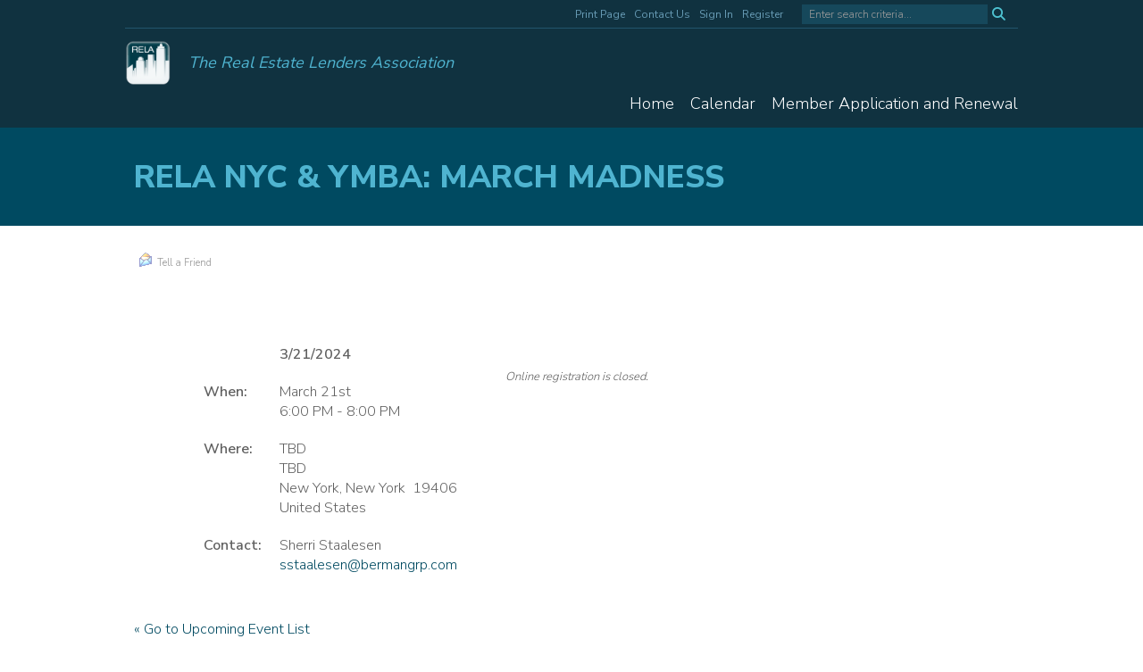

--- FILE ---
content_type: text/html; charset=utf-8
request_url: https://members.rela.org/events/EventDetails.aspx?id=1835425&group=
body_size: 10808
content:
<!DOCTYPE html>

<!--*** BEGIN \MasterPages\HTML_5\YM-FX-02-A\Subpage.master ***-->
<html lang="en">
	<head>
        
		<meta charset="utf-8">
	    <meta http-equiv="X-UA-Compatible" content="IE=edge">
		<meta name="viewport" content="width=device-width, initial-scale=1">

		<title>Real Estate Lenders Association</title>

		<link rel="stylesheet" href="https://cdn.ymaws.com/global/css/3.4.1/bootstrap.min.css"/>
		<link rel="stylesheet" type="text/css" href="https://cdnjs.cloudflare.com/ajax/libs/jquery.smartmenus/1.0.0/addons/bootstrap/jquery.smartmenus.bootstrap.css" />
		<link rel="stylesheet" type="text/css" href="https://cdn.ymaws.com/rela.site-ym.com/css/20221025/sp/combined_v115.css"/>
		<link rel="stylesheet" type="text/css" href="https://ajax.googleapis.com/ajax/libs/yui/2.9.0/build/container/assets/skins/sam/container.css"/>
		<link rel="stylesheet" type="text/css" href="/global_graphics/skins/MemberCustomPageMenu/yuimenu.css"/>
		<link rel="stylesheet" href="https://maxcdn.bootstrapcdn.com/font-awesome/4.4.0/css/font-awesome.min.css"/>      
		<!--[if IE]><link rel="stylesheet" type="text/css" href="/global_inc/site_templates/YM-FX-02-A/ie.css"/><![endif]-->
		
		<!--@@DG_PRINT_BASE_URL@@
			IMPORTANT! DO NOT MOVE OR MODIFY -->

		<script type="text/javascript" src="https://ajax.googleapis.com/ajax/libs/yui/2.9.0/build/yahoo-dom-event/yahoo-dom-event.js"></script>
		<script type="text/javascript" src="https://ajax.googleapis.com/ajax/libs/yui/2.9.0/build/dragdrop/dragdrop-min.js"></script>
		<script type="text/javascript" src="https://ajax.googleapis.com/ajax/libs/yui/2.9.0/build/container/container-min.js"></script>
		<script type="text/javascript" src="https://ajax.googleapis.com/ajax/libs/yui/2.9.0/build/menu/menu-min.js"></script>
		<script type="text/javascript" src="https://ajax.googleapis.com/ajax/libs/yui/2.9.0/build/json/json-min.js"></script>
		<script type="text/javascript" src="https://ajax.googleapis.com/ajax/libs/jquery/3.6.3/jquery.min.js"></script>
		<script type="text/javascript" src="https://ajax.googleapis.com/ajax/libs/jqueryui/1.13.2/jquery-ui.min.js"></script>
        <script type="text/javascript" src="https://cdnjs.cloudflare.com/ajax/libs/jquery-migrate/1.4.1/jquery-migrate.min.js"></script>
		<!--[if lt IE 9]>
			<script src="https://oss.maxcdn.com/html5shiv/3.7.2/html5shiv.min.js"></script>
			<script src="https://oss.maxcdn.com/respond/1.4.2/respond.min.js"></script>
		<![endif]-->
        <script type="text/javascript" src="https://cdn.ymaws.com/global/js/20251114/frontend/combined.js"></script>
		<script type="text/javascript" src="https://cdn.ymaws.com/global/js/3.4.1/bootstrap.min.js"></script>
		<script type="text/javascript" src="https://cdnjs.cloudflare.com/ajax/libs/jquery.smartmenus/1.0.0/jquery.smartmenus.min.js"></script>
		<script type="text/javascript" src="https://cdnjs.cloudflare.com/ajax/libs/jquery.smartmenus/1.0.0/addons/bootstrap/jquery.smartmenus.bootstrap.min.js"></script>
		<script type="text/javascript" src="/global_inc/site_templates/js/AddTableLabels.js"></script>
		
		
	
		<script type="text/javascript">
			addEventHandler_OnLoad(function(){CheckMultipartForms(true)});
		
			var m_pulse = new Pulse('1/1/0001 12:00:00 AM');
			m_pulse.Start();
		</script>
	
		
           <script type="text/javascript">
	        window.AmsApiServiceUrl = "https://ws.yourmembership.com/Ams";
            window.SiteUrl = "//" + "members.rela.org";
            window.AmsApiTokenServiceUrl = window.SiteUrl + "/global_engine/ajax/AmsApiTokenService.asmx/GetMemberToken";
            window.ClientID = "129896";
            window.MemberID = Number('0');
            window.EngagementTemplateFlag = "True";
    </script>
	</head>
<body id="PageBody" onunload="try{if(m_blnDoBodyUnload) Body_OnUnload();}catch(e){}">
	<div class="toolbar-out">
		<div class="container">
			<div id="itoolbar_bg">
				<div id="itoolbar" class="col-md-9 col-sm-9 text-right">
					<a id="PrintPage" href="#" onclick="return false;" title="Print view will be available once the page has finished loading."><img src="/global_graphics/icons/print_bw.gif" border="0" height="16" width="16" style="margin:5px 5px 0 0;valign:bottom;" />Print Page</a><script type='text/javascript'>function PrintPageClickHandler(){this.handleEvent = createPrintPagePopup }PrintPage_OnClick = new PrintPageClickHandler(); addEventHandler_OnLoad(function(){ var element = document.getElementById("PrintPage"); if(element) { element.onclick = PrintPage_OnClick.handleEvent; element.title = "Print Page";} });</script> | <a href='/general/?type=CONTACT'>Contact Us</a> | <a href='/login.aspx'>Sign In</a> | <a href='/general/register_start.asp'>Register</a>
				</div>
				<div id="isearch" class="col-md-3 col-sm-3">
					<form id="QuickSearchForm" name="QuickSearchForm" action="/search/all.asp">
 <div class="input-group">
  <input id="QuickSearchForm_bst" class="form-control" type="text" name="bst" maxlength="50" placeholder="Enter search criteria..." />
  <span class="input-group-btn">
   <button class="btn btn-default" type="button" onclick="return QuickSearchForm_DoSubmit();"><i class="fa fa-search"></i></button>
  </span>
 </div>
</form>
<script type="text/javascript">
function QuickSearchForm_DoSubmit()
{
		var QuickSearchForm = document.QuickSearchForm;
     if(QuickSearchForm)
     {
			ClearDefaultValue(QuickSearchForm.bst);
         QuickSearchForm.submit();
     }
		return false;
}
</script>
				</div>
			</div>
		</div>
	</div>
	<div class="header-out">
		<div class="container">
			<div id="header">
				<link rel="preconnect" href="https://fonts.googleapis.com">
<link rel="preconnect" href="https://fonts.gstatic.com" crossorigin>
<link href="https://fonts.googleapis.com/css2?family=Nunito+Sans:wght@200;300;400;600;700;800;900&display=swap" rel="stylesheet"> <!-- Google Web Font -->

<link rel="stylesheet" href="https://cdnjs.cloudflare.com/ajax/libs/font-awesome/6.2.0/css/all.min.css" integrity="sha512-xh6O/CkQoPOWDdYTDqeRdPCVd1SpvCA9XXcUnZS2FmJNp1coAFzvtCN9BmamE+4aHK8yyUHUSCcJHgXloTyT2A==" crossorigin="anonymous" referrerpolicy="no-referrer">
<!-- fontawesome styles -->


<div class="logoWrap">
    <a href="/" target="_parent" id="logo"><img class="img-responsive" src="https://cdn.ymaws.com/rela.site-ym.com/graphics/logo.png"/></a>

    <div class="tagline">The Real Estate Lenders Association</div>
    
</div>
			</div>
		</div>
	</div>
	<div class="mainmenu-out">
		<div class="container">
			<div id="mainmenu">
				<div class="navbar-header" role="navigation"><button type="button" class="navbar-toggle collapsed" data-toggle="collapse" data-target=".navbar-ex1-collapse"><span class="sr-only">Toggle navigation</span><span class="mobile-menu pull-left">MENU</span><div class="mobile-icon pull-left mleft-10"><span class="icon-bar"></span><span class="icon-bar"></span><span class="icon-bar"></span></div></button></div><div class="collapse navbar-collapse navbar-ex1-collapse"><ul class="nav navbar-nav navbar-left"><li><a href="/" >Home</a></li><li><a href="/events/event_list.asp" >Calendar</a></li><li><a href="/general/register_start.asp" >Member Application and Renewal</a></li></ul></div>
			</div>
		</div>
	</div>
	<div id="sp-main" class="container">
		<div class="row">
			<div id="left" class="col-sm-8">
				<div id="sp-content">
					<!--@@DG_PRINT_PAGE_BEGIN@@
						IMPORTANT! DO NOT MOVE OR MODIFY -->

						<form name="aspnetForm" method="post" action="./EventDetails.aspx?id=1835425&amp;group=" id="aspnetForm">
<div>
<input type="hidden" name="__VIEWSTATE" id="__VIEWSTATE" value="/[base64]" />
</div>

<div>

	<input type="hidden" name="__VIEWSTATEGENERATOR" id="__VIEWSTATEGENERATOR" value="A9758C5D" />
</div>
<style>
	.ViewTable1 tr td.caption {
		text-align:left;
		vertical-align:top;
		padding-right:5px;
	}
	ul.ml li {
		margin-left: -23px;
	}
	.tblProd {
		width: 45%;
		margin-left: 10px;
		float: left;
	}
	.tblPhot {
		width: 45%;
		float:right;
		margin-right:10px;
	}
	.prod {
		width: 115px;
		height: 115px;
		background-color: #e7e7e7;
		float:left;
		margin:10px;
		overflow: hidden;
	}
	.prod a img {
		margin: auto;
		display: block;
		padding-top:5px;
		object-fit: contain;
		object-position: right top;
		width: 110px;
	}
	.pagerNumbers {
		display: inline-block;
	}

	#left, #LeftColumn, #CenterColumn, #SpSubHead {
		float:none;
		width: 100%;
	}
	#right, #RightRail, #RightRail1, #LeftRail1 {
		display: none;
	}
	table {
		width: 100%;
	}
	#SpContent td {
		padding: 10px;
	}

    .prodTileGrid { 
        width: 106px; 
        height: 106px; 
        background-color: #EBEBEB; 
        border: solid 1px #AAA; 
        margin: 10px; 
        overflow: hidden; 
        position: relative; 
        float:left;
    } 
    .prodTileGrid:hover { 
        background-color: #F9F9F9; 
        border-color: #EBEBEB;
    } 
    .prodTileGrid img { 
        width: 106px; 
        overflow: hidden; 
        text-align: center; 
    } 

    .prodTileGridData { 
        width: 96px; 
        height: 32px; 
        position: absolute; 
        bottom: 0; 
        z-index: 3; 
        padding: 0 5px 0 5px; 
    } 
    .prodTileGridDataFade { 
        width: 106px; 
        height: 32px; 
        position: absolute; 
        bottom: 0; 
        z-index: 2; 
        background-color: #000; 
        opacity: 0.5; 
        filter:alpha(opacity=50); 
        padding: 0 10px 0 10px; 
    } 

    .prodNameGrid { 
        width: 92px; 
        color: White; 
        font-size: 12px; 
        font-weight: bold; 
        overflow: hidden; 
        text-overflow: ellipsis; 
        white-space: nowrap; 
        z-index: 3; 
        padding: 3px 1px 1px 2px; 
    } 
    .prodNameGrid a { 
        color: #EBEBEB; 
    } 
    .prodNameGrid a:hover { 
        color: White; 
    } 
</style>
<table id="SpSubHead" border="0" cellpadding="0" cellspacing="0" style="width:100%">
	<tr>
		<td id="SpTitleBar">
			RELA NYC & YMBA: March Madness
		</td>
	</tr>
	<tr>
		<td id="SpNavBar">
			
			
			
			<a href="/members/send.asp?event=1835425"><img align="left" src="/global_graphics/icons/envelope.gif" alt="Tell a Friend About This Event" border="0">Tell a Friend</a>
			
	</td>
</tr>
</table>

<table id="SpContent" border="0" cellpadding="0" cellspacing="0" style="width:100%;">
    <tr>
        <td colspan="3">
            <div style="display:inline-block;vertical-align:top; padding:20px;">
                
                &nbsp;
		        
            </div>
            <div style="display:inline-block;vertical-align:top; padding:20px;">
                <p></p>
			    <table border="0" cellspacing="0" cellpadding="0" class="ViewTable1">
				    <tr>
					    <td>
						    
					    </td>
					    <td>
						    <b>3/21/2024</b>
					    </td>
				    </tr>
				    
				    <tr>
					    <td class="caption">
						    <b>When:</b>
					    </td>
					    <td style="text-align:left;vertical-align:top">
						    March 21st<br />6:00 PM - 8:00 PM<br />
					    </td>
				    </tr>
				    
				    
				    <tr>
					    <td class="caption">
						    <b>Where:</b>
					    </td>
					    <td>
						    TBD<br />TBD<br />New York,&nbsp;New York&nbsp;&nbsp;19406<br />United States<br />
					    </td>
				    </tr>
				    
				    
				    
				    <tr>
					    <td class="caption">
						    <b>Contact:</b>
					    </td>
					    <td>
						    Sherri Staalesen<br />
                                <a href="mailto:sstaalesen@bermangrp.com">sstaalesen@bermangrp.com</a><br />
						    
					    </td>
				    </tr>
				    
			    </table>
            </div>
            <div style="display:inline-block;vertical-align:top; padding:20px;">
                <div>
                    <br />
			        

			        
				        <div style="width:100%;text-align:center;">
				        
				        </div>
				        <br />
				        <i style="font-size:small">Online registration is closed.</i>
				        <br />
				        
			        
			        
                    
                </div>
            </div>
        </td>
    </tr>
	<tr>
		<td colspan="2" class="bluebg">
			<a href="/events/event_list.asp">&laquo; Go to Upcoming Event List</a>
		</td>
		<td>&nbsp;</td>
	</tr>
	<tr>
		<td colspan="3">
			<p></p>
		</td>
	</tr>
	<tr>
		<td colspan="3">
			
			
		</td>
	</tr>
</table>

<script type="text/javascript">
	$(document).ready(function () {
		var right = $("#right");
		if (right.length) {
			$("#right").hide();
			$("#left").css("width", "100%");
		}
		$("#RightRail1, #LeftRail1").hide();
		var tblProd = $("table.tblProd");
		var tblPhot = $("table.tblPhot");
		if (tblProd.length && !tblPhot.length) tblProd.removeClass("tblProd").css("width", "100%");
		if (!tblProd.length && tblPhot.length) tblPhot.removeClass("tblPhot").css("width", "100%");
	});

	var m_bYuiTriStateDialogResult;

	function YuiTriStateDialog(Id, BodyText, Callback, State1Text, State2Text, State3Text, ContainerId, PanelWidth) {
		if (!objectExists(State1Text)) State1Text = 'Yes';
		if (!objectExists(State2Text)) State2Text = 'No';
		if (!objectExists(State3Text)) State3Text = 'Maybe';
		if (!objectExists(PanelWidth)) PanelWidth = '300px';

		var dialog = new YAHOO.widget.SimpleDialog(Id, {
			text: BodyText,
			iframe: false,
			visible: false,
			close: true,
			draggable: true,
			fixedcenter: false,
			constraintoviewport: true,
			modal: true,
			postmethod: 'none',
			underlay: 'shadow',
			width: PanelWidth,
			x: $('#SpContent').offset().left + 300,
			y: $('#SpContent').offset().top
		});

		dialog.setHeader("RSVP");
		dialog.cfg.setProperty("icon", YAHOO.widget.SimpleDialog.ICON_HELP);

		dialog.cfg.queueProperty("buttons", [
			{
				text: State1Text, handler: function () {
					m_bYuiTriStateDialogResult = State1Text;
					this.hide();
					Callback();
				}, isDefault: true
			},
			{
				text: State2Text, handler: function () {
					m_bYuiTriStateDialogResult = State2Text;
					this.hide();
					Callback();
				}
			},
			{
				text: State3Text, handler: function () {
					m_bYuiTriStateDialogResult = State3Text;
					this.hide();
					Callback();
				}
			}
		]);

		if (!objectExists(ContainerId)) ContainerId = "PageBase_RaiseAlert";

		var container = document.getElementById(ContainerId);
		if (!container) return;

		m_bYuiTriStateDialogResult = null;

		dialog.render(container);
		dialog.show();
	}

	function YuiTriStateDialogCallback_ButtonClick(button) {
		if (m_bYuiTriStateDialogResult == "Yes") {
			button.onclick = function () { return true; }
			button.click();
		}
	}

	//login redirect message box
	var loginredirectdialog = new YAHOO.widget.SimpleDialog('loginredirect', {
		text: 'You must be signed in to RSVP for this event.<br /><br />Click OK, then sign in and you will be returned to this page where you will need to make your RSVP selection again.',
		iframe: false,
		visible: false,
		close: true,
		draggable: false,
		fixedcenter: true,
		constraintoviewport: true,
		modal: true,
		postmethod: 'none',
		underlay: 'shadow',
		width: '320px'
	});

	loginredirectdialog.setHeader("You must be signed in to RSVP");
	loginredirectdialog.cfg.setProperty("icon", YAHOO.widget.SimpleDialog.ICON_HELP);

	loginredirectdialog.cfg.queueProperty("buttons", [
		{
			text: 'OK', handler: function () {
				this.hide();
				window.location = '/login.aspx?returl=%2fevents%2fEventDetails.aspx%3fid%3d1835425%26group%3d';
			}, isDefault: true
		},
		{
			text: 'Cancel', handler: function () {
				this.hide();
			}
		}
	]);
	//END login redirect message box

	function ShowRSVPBox() {
		YuiTriStateDialog(
			"RSVPpopup",
			'Will you be attending "RELA NYC & YMBA: March Madness"?',
			function () { //callback function
				var blnOnlineRegEnabled = ('True' == 'True');
				var blnLoggedOn = ('False' == 'True');
				var blnRSVPlistGroupAdminOnly = ('0' == 1);

				if (m_bYuiTriStateDialogResult == "Yes" && blnOnlineRegEnabled) {
					//redirect to the registration page
					window.location = '/events/attendees.asp?id=1835425';
				}
				else if (!blnLoggedOn && ((blnOnlineRegEnabled && (m_bYuiTriStateDialogResult == "No" | m_bYuiTriStateDialogResult == "Maybe")) | !blnOnlineRegEnabled)) {
					//show login redirect dialog
					loginredirectdialog.render('RSVPbuttonscontent');
					loginredirectdialog.show();
				}
				else {
					//mark the RSVP
					var u;
					u = '/global_engine/ajax/EventRSVPServlet.aspx?cdb=0&evnt=1835425&rsp=';
					u = u + m_bYuiTriStateDialogResult;
					u = u + '&bust=' + Date().getSeconds;
					$.ajax({
						url: u,
						success: function () {
							if (blnRSVPlistGroupAdminOnly) {
								window.location = '/events/RSVPlist.aspx?id=1835425&rsvpty=1&resp=' + m_bYuiTriStateDialogResult;
							}
							else {
								window.location = '/events/RSVPlist.aspx?id=1835425&resp=' + m_bYuiTriStateDialogResult;
							}
						}
					});

				}
			},
			"Yes",
			"No",
			"Maybe",
			"RSVPbuttonscontent",
			"300px"
		);
	}

	function YuiRegistrationDialog(BodyText) {
		var falsetext = 'Cancel';
		var PanelWidth = '300px';
		var blnCentered = true;

		var dialog = new YAHOO.widget.SimpleDialog("confirm", {
			text: BodyText,
			iframe: false,
			visible: false,
			close: false,
			draggable: false,
			fixedcenter: blnCentered,
			constraintoviewport: true,
			modal: true,
			postmethod: 'none',
			underlay: 'shadow',
			width: PanelWidth,
		});

		dialog.setHeader("Attention");
		dialog.cfg.queueProperty("buttons", [
           {
           	text: falsetext, handler: function () {
           		this.hide();
           	}
           }
		]);

		var container = document.getElementById("PageBase_RaiseAlert");
		if (!container) return;
		dialog.render(container);
		dialog.show();
	}

	function RegistrationValidationBox() {
		var blnRegistered = ('False' == 'True');
		var blnAllowEdit = ('False' == 'True');
		var blnMultipleRegistration = ('True' == 'True');

		var txtModifyLinkHtml =
            [
                "<div style='padding: 10px 0 0px 25px;'><a style='color: #075574;' href='/events/Register.aspx?id=1835425&itemid='>",
                "<img style='vertical-align:bottom;' width='16' height='16' border='0' title='Modify an Existing Registration' alt='Modify an Existing Registrations' src='/global_graphics/icons/edit.gif'>",
                "&nbsp;Modify an Existing Registration",
                "</a></div>"
            ].join("");

		var txtAddLinkHtml =
            [
                "<div style='padding: 10px 0 0px 25px;'><a style='color: #075574;' href='/events/attendees.asp?add=1&id=1835425'>",
                "<img style='vertical-align:bottom;' width='16' height='16' border='0' title='Add a New Registration' alt='Add a New Registration' src='/global_graphics/icons/buddy_add.gif'>",
                "&nbsp;Add a New Registration",
                "</a></div>"
            ].join("");

		var msgText = "<div style='padding-bottom: 10px;'>You are already registered for this event.</div>";

		if (blnRegistered) {
			if (blnAllowEdit && !blnMultipleRegistration) {
				YuiRegistrationDialog([msgText, txtModifyLinkHtml, "<br>"].join(""));
			}
			else if (blnAllowEdit && blnMultipleRegistration) {
				YuiRegistrationDialog([msgText, txtModifyLinkHtml, txtAddLinkHtml, "<br>"].join(""));
			}
			else if (!blnAllowEdit && blnMultipleRegistration) {
				YuiRegistrationDialog([msgText, txtAddLinkHtml, "<br>"].join(""));
			}
			else if (!blnAllowEdit && !blnMultipleRegistration) {
				window.location = '/events/already_registered.asp?id=1835425';
			}
			return false;
		} else {
			window.location = '/events/attendees.asp?id=1835425';
			return true;
		}
	}
</script>

<script type="text/javascript" src="/global_inc/js/add_to_calendar_hover.js"></script>

<div id="RSVPbuttonscontent" class="yui-skin-sam" style="border:solid 1px gray; padding:8px; visibility:hidden"></div>
<div class="yui-skin-sam">
	<div id="AddToCalendarHover" style="visibility:hidden" onmouseover="AddToCalendarHover_OnMouseOver();" align="left">
		<div class="hd">Export to Your Calendar</div>
		<div id="AddToCalendarHoverBody" class="bd"></div>
		<a class="bd small" style="display:block; padding-bottom:3px; cursor:pointer;" onclick="javascript:$('#timehint').toggle();">Time not importing correctly?</a>
		<div class="bd small" id="timehint" style="display:none;padding-top:0px;">
			You may need to adjust the event times in your calendar application for variations in daylight saving time (DST) or summer time.
		</div>
	</div>
</div>

</form>

<div class="yui-skin-sam">
<div id="ContextualHelp" style="visibility:hidden">
	<div id="ContextualHelpHead" class="hd"></div>
	<div id="ContextualHelpBody" class="bd"></div>
</div>
<div id="SpNavBarSub" style="visibility:hidden">
	<div id="SpNavBarSubBody" class="bd"></div>
</div></div>

<div id="PageBase_RaiseAlert" class="yui-skin-sam"></div>
						<!--@@DG_PRINT_PAGE_END@@
							IMPORTANT! DO NOT MOVE OR MODIFY -->
			</div><!-- Close sp-content div -->
		</div><!-- Close left div -->

		<div id="right" class="col-sm-4 ptop-15">
			<div class="content"><!--YMPSTITLE=TgBBAA==/YMPSTITLE--></div>
			
				<div class="zone mbottom-15" id="login">
					<div class="irailhead">Sign In</div>
					<div class="irailcontent"><script language="javascript" type="text/javascript" src="/global_inc/js/jquery.data.js"></script><script language="javascript" type="text/javascript" src="/global_inc/js/jquery.watermark.min.js"></script><script type="text/javascript">
                             $(document).ready(function () {
                             $('.loginuser').watermark('Username');
                             $('.loginpass').watermark('Password');});</script><form id='LoginForm' action='https://members.rela.org/Login.aspx?returl=' method='post'><a href="https://ws.yourmembership.com/Ams/SocialOAuth/facebook?Continue=%2fAms%2fFinalizeLogin%2ffacebook%3fReturnUrl%3dhttps%253a%252f%252fmembers.rela.org%252fsocial%252fconnect.aspx%26ClientID%3d0%26UseReturnUrl%3dTrue" type="button" class="btn-connect facebook">
        <span class="facebook-icon">
            <img src="/global_graphics/facebook-icon.png"></i>
        </span>
        <span class="facebook-text">Login with Facebook</span>
    </a><a href="https://ws.yourmembership.com/Ams/SocialOAuth/linkedin?Continue=%2fAms%2fFinalizeLogin%2flinkedin%3fReturnUrl%3dhttps%253a%252f%252fmembers.rela.org%252fsocial%252fconnect.aspx%26ClientID%3d0%26UseReturnUrl%3dTrue" type="button" class="btn-connect linkedin">
        <span class="linkedin-icon">
            <img src="/global_graphics/linkedin-icon.png"></i>
        </span>
        <span class="linkedin-text">Login with LinkedIn</span>
    </a><div class="or-option">
    <span class="or-text">OR</span>
</div><INPUT TYPE='hidden' NAME='ERR_u' VALUE='u|Username|20|1||0'><INPUT TYPE='hidden' NAME='ERR_p' VALUE='p|Password|20|1||0'><p><div id="LoginUserName"><input class="small loginuser" type="text" name="u" size="20" maxlength="255" value=""/></div><div id="LoginPassword"> <br/>
                        <input class="small loginpass" type="password" name="p" size="20" maxlength="64" autocomplete="off"></div></p>
                        <p id="RememberMe"><input id="FrontendControls_RememberMe"
                            type="checkbox" name="rememberme" value="true" checked><label
                            for="FrontendControls_RememberMe">Remember Me</label></p>
                        <p id="LoginSubmit"><input type="submit" name="btn_submitLogin" value="Sign In" class="formbutton">
							<img class="securesubmit" src="/global_graphics/icons/securesubmit.png" title="Secured with SSL encryption." /></p></form><div id="LoginForgot"><a href='/general/email_pass.asp'>Forgot your password?</a></div><div id="LoginRegister"><a href='/general/register_start.asp'>Haven't registered yet?</a></div></div>
				</div>
			
				<div class="zone-content-news"><!--YMPSTITLE=/YMPSTITLE--></div>
			
				<div class="zone mbottom-15" id="calendar">
					<div class="irailhead">
						Calendar
						<a class="pull-right" href="/events/event_list.asp">more</a>
					</div>
					<div class="irailcontent"><div id="tt-container" class="yui-skin-sam"></div><div class='UpcomingEvents UpcomingEvents_1'><p id="EventPnl2019017">2/5/2026<br clear=all><a href='/events/EventDetails.aspx?id=2019017'>RELA Boston | Rosie's Place Volunteer Event</a></p></div><div class='UpcomingEvents UpcomingEvents_2'><p id="EventPnl2022842">2/5/2026<br clear=all><a href='/events/EventDetails.aspx?id=2022842'>RELA Chicago | 2026 Economic Forecast</a></p></div></div>
				</div>
			
				<div class="zone-content-featured"><!--YMPSTITLE=/YMPSTITLE--></div>
			
				<div class="zone-content-surveys"><!--YMPSTITLE=/YMPSTITLE--></div>
			
			<div class="content"><!--YMPSTITLE=TgBBAA==/YMPSTITLE--></div>
		</div>

	</div> <!-- Close row div -->
	<div class="clear"></div>
</div> <!-- Close sp-main div -->
<div class="bottomcontentarea-out">
	<div class="container">
		<div id="bottomcontentarea" class="mbottom-15"><!--YMPSTITLE=TgBBAA==/YMPSTITLE--></div>
	</div>
</div>
<div id="foot"><!-- footer --></div>
<div id="FooterContentArea">
	<div class="container">
		<!--YMPSTITLE=TgBBAA==/YMPSTITLE--><div class="footer">
    <div class="row">
        <div class="col-sm-4 col-xs-12 mbottom-15 footCol one">
            <div class="footTitle">Real Estate Lenders Association, Inc.</div>
            <div class="footText">
                <p>The Real Estate Lenders Association, Inc. is a national not-for-profit corporation formed in 1991 to provide a forum for real estate lenders to advance their knowledge and expertise in their industry.</p>
            </div>
            <div class="footTitle">
            </div>
        </div>
        <div class="col-sm-2 col-xs-12 mbottom-15 footCol two">
            <div class="footTitle">About</div>
            <div class="footText">
                <a href="HTTPS://WWW.RELA.ORG/EVENTS">Events</a><br />
                <a href=" HTTPS://WWW.RELA.ORG/SPONSORSHIp">Sponsors</a><br />
            </div>
        </div>
        <div class="col-sm-2 col-xs-12 mbottom-15 footCol three">
            <div class="footTitle">HELP &amp; INFO</div>
            <div class="footText">
                <a href="HTTPS://WWW.RELA.ORG/CONTACT">Contact</a><br />
                <a href="HTTPS://WWW.RELA.ORG/CONTACT">Membership</a><span style="font-size: 16px;">&nbsp;</span></div></div><div class="col-sm-4 col-xs-12 mbottom-15 footCol three"><!-- hiding button
            <a href="https://www.rela.org/" class="formbutton">Sign Me Up!</a>
            -->
        <div class="foot-social mbottom-30">
            <div class="footText">
                <strong>Connect with us:</strong><br />
                <a href="https://www.facebook.com/RealEstateLendersAssociation" target="blank" class="social-icon facebook"><i class="fab fa-facebook-f"></i></a>
                <a href="https://www.linkedin.com/company/real-estate-lenders-association/" target="blank" class="social-icon linkedin"><i class="fab fa-linkedin-in"></i></a>
                <a href="https://www.instagram.com/real_estate_lenders_assoc/" target="blank" class="social-icon instagram"><i class="fab fa-instagram"></i></a>
            </div>
        </div>

    </div>
</div>
</div>
	</div>
</div>
<div id="icopyright">
	<div id="copyright-inner" class="container">
		Membership Software Powered by <a href='http://www.yourmembership.com/'>YourMembership</a> &nbsp;::&nbsp; <a href='/ams/legal-privacy.htm'>Legal</a><!-- Copyright (c) 1998-2026 YourMembership.com Inc. All Rights Reserved. Copyright: Certain elements of this website are: Copyright (c) 1998-2026, YourMembership.com, Incorporated. YourMembership.com, Incorporated provides a limited license to use its Copyrights to the entity from whose web page you are viewing. Certain elements of this website may also be copyrighted by that entity; please see its Terms of Use or contact the organization for more information. General information about copyright laws can be found at: http://www.copyright.gov/. For more specific information, please consult an attorney. -->
	</div>
</div>
<!-- MasterPages/HTML_5/YM-FX-02-A Subpage -->
	

<!-- BEGIN Yadmin Custom Script (placed here at the bottom of the <body> so that it does not interfere with any potential customer scripts within the <body>) -->

<!-- END Yadmin Custom Script -->
</body>


</html>
<!--END_OF_FILE-->

<!--*** END \MasterPages\HTML_5\YM-FX-02-A\Subpage.master ***-->


--- FILE ---
content_type: text/css
request_url: https://cdn.ymaws.com/rela.site-ym.com/css/20221025/sp/combined_v115.css
body_size: 105984
content:
/* CSS Created at 7/27/2023 8:59:51 AM */
/* # 1 global_inc\site_templates\global_base.css */


/* 1: BASIC ELEMENTS */
/* test */
/* 1: END */

/* 2. SPECIAL PURPOSE AND TEMPLATE CLASSES */

.FirstAutoCompleteItem
{
	font-style: italic;
	color: gray;
}

.ui-autocomplete-category 
{
	font-weight:bold;
	padding:.2em .4em;
	margin:.8em 0 .2em;
	line-height:1.5;		
}

.ui-corner-all 
{
    border-radius: 4px 4px 4px 4px;
}

.ui-widget-content 
{
    border: 1px solid #AAAAAA;
    color: #222222;
}

.ui-widget 
{
    font-family: inherit;
    font-size: .9em;
}

.ui-menu 
{
    display: block;
    list-style: none outside none;
    margin: 0;
    padding: 2px;
	width: 18%;
}

.ui-autocomplete 
{
    cursor: default;
    position: relative;
	z-index: 5 !important;
}

#ui-active-menuitem 
{ 
	background-color: #eee; 
}

.ui-menu .ui-menu-item 
{
    margin: 0;
    padding: 0;
    width: 100%;
}

.ui-widget-content 
{
    color: #222222;
}
.ui-widget 
{
    font-size: 1.1em;
}
.ui-menu 
{
    list-style: none outside none;
}
.ui-autocomplete 
{
    cursor: default;
}

.ui-menu .ui-menu-item a 
{
    display: block;
    line-height: 1.5;
    padding: 0.2em 0.4em;
    text-decoration: none;
}

.ui-autocomplete  li
{
	list-style-image: none !important; 
}

.ui-widget-content a {
}

.ui-corner-all 
{
    border-radius: 4px 4px 4px 4px;
	display: block;
}

#FlexiMenu
{
	display: none;
}

.optionGroup
{
    font-weight:bold;
    font-style:italic;
}

.optionChild
{
    padding-left:15px;
}

.CustomFormTable td,Remy
.CustomFormTable th,
.CustomFormResponseTable td,
.CustomFormResponseTable th,
.CustomFormResponseAttachmentsTable td,
.CustomFormResponseAttachmentsTable th
{
	padding:5px 3px 5px 3px;
	text-align:left;
}

.CustomFormTable td.break,
.CustomFormResponseTable td.break
.CustomFormResponseAttachmentsTable td.break
{
	height:20px;
}

.CustomFormTable th,
.CustomFormResponseTable th,
.CustomFormResponseAttachmentsTable th
{
	background-color:Transparent;
	font-weight:bold;
	line-height:21px;
	vertical-align:top;
}

.CustomFormTable th div,
.CustomFormTable th span,
.CustomFormResponseTable th div,
.CustomFormResponseTable th span,
.CustomFormResponseAttachmentsTable th span
{
	line-height:13px;
}

.CustomFormTable th.center,
.CustomFormResponseTable th.center
.CustomFormResponseAttachmentsTable th.center
{
	text-align:center;
}

.DotNetPager
{
	font-weight:bold;
}
.DotNetPager a
{
	font-weight:normal;
	text-decoration:underline;
}
.DotNetPager .pgNavigation /* Reset */
{
    border-spacing: 0px
}
.DotNetPager .pgNavigation td
{
    padding: 0px 1px;
}
.DotNetPager td
{
	padding-top:15px;
}

.DisplayInline label {
    display: inline;
}

.FormTable1 td.label
{
	font-weight:bold;
}
.FormTable1 div
{
	font-weight:normal;
	text-align:left;
}

.ForumAttachments
{
	clear:both;
	padding:0px 4px 8px 4px;
}
	.ForumAttachments div.ForumAttachmentImg
	{
		margin:8px 4px 0px 4px;
		vertical-align:top;
		line-height: 15px;
	}
	.ForumAttachments div.ForumAttachmentImg,
	.ForumAttachments div input
	{
		display: inline-block;
	}

	.ForumAttached div.ForumAttachmentFile
	{
		display: inline-block;
		white-space: nowrap;
	}

	.ForumAttachments div.ForumAttachmentImg input
	{
		vertical-align: top;
	}
	.ForumAttached div.ForumAttachmentFile input
	{
		vertical-align: text-top;
	}

.ForumTopicScore label,
.ForumTopicScore .ScoreControl
{
	display:block;
	float:left;
}
.ForumTopicScore label
{
	margin:4px 0px 13px 0px;
}
.ForumTopicScore .ScoreControl
{
	margin:2px 0px 13px 0px;
}
.ForumTopicScore .ScoreControl .ScoreControl_reset
{
	margin-left:2px;
}

.MemberControlPanel
{
	float:left;
	position: relative;
	width:49.9%;
	height:80px;
}
.MemberControlPanel_Container,
.MemberControlPanel_Container:hover
{
	display:block;
	text-decoration:none;
	padding:8px 8px 10px 8px;
}
.MemberControlPanel_Container:hover
{
	background-color:#eee;
}
.MemberControlPanel_Divider
{
	border-top:dotted 1px #ccc;
	padding-top:16px;
}
.MemberControlPanel_Image
{
	border:0px none;
	display:inline-block;
	margin-right:8px;
}
.MemberControlPanel_ImageDouble
{
	border: 0px none;
	display: inline-block;
	margin-right: 20px;
	/*padding:0px 20px 15px 0px;*/
	vertical-align: top;
}
.MemberControlPanel_Title
{
	font-size:14px;
}
.MemberControlPanel_Description
{
	line-height:14px;
}

.MemberControlPanel_Double
{
	float: left;
	width: 99.8%;
	/*height: 120px;*/
}

.MicroBlog td
{
border-bottom: 1px dashed #dddddd;
}
.MicroBlog td .MicroBlog_FirstPost
{
font-size: 16px;
}

.ordinalPositioner
{
	width:51px;
}

.ordinalPositioner .ordinalPositionerL
{
	float:left;
}
.ordinalPositioner .ordinalPositionerL input
{
	border-width:1px;
	font-size:12px;
	height:22px;
	padding-top:2px;
	text-align:center;
	width:30px;
}

.ordinalPositioner .ordinalPositionerR
{
	float:right;
}
.ordinalPositioner .ordinalPositionerR input
{
	height:10px;
	width:11px;
	padding:2px 0;
}

.ScoreControl_bias
{
	color:Gray;
	display:inline-block;
	font-size:14px;
	font-weight:bold;
	line-height:16px;
	text-align:center;
	vertical-align:top;
	width:30px;
}

.ScoreControl_biasUp { color:Green }
.ScoreControl_biasDn { color:Red }

.SearchItemSynopsis
{
	color:#555555;
	padding:6px 0px 6px 0px;
}
.SearchItemSynopsis .HitHighlight
{
	background-color:#FFFFAA;
	color:#000000;
}
.TabBar
{
	border-bottom:1px solid #dddddd;
}
.TabBar a
{
	display:block;
	font-size:14px;
	text-align:center;
	padding:3px 8px 2px 8px;
}
.TabBar div
{
	float:left;
	margin-right:2px;
}
.TabBar div a
{
	background-color:#eeeeee;
	color:#aaaaaa;
}
.TabBar div a:hover
{
	background-color:#cccccc;
	color:White;
	text-decoration:none;
}
.TabBar div.activeTab
{
	border-bottom:0px none;
	border-top:1px solid #dddddd;
	border-right:1px solid #dddddd;
	border-left:1px solid #dddddd;
	margin-bottom:-1px;
}
.TabBar div.activeTab a,
.TabBar div.activeTab a:hover
{
	background-color:#ffffff;
	color:#333333;
	padding-top:2px;
	padding-bottom:3px;
}
.TabBar div.clearBottom
{
	clear:both;
	display:block;
	float:none;
}
/* 2: END */

/* 3. GENERAL CLASSES AND OVERRIDES */
.ComboBox
{
	border:solid 1px #cccccc;
}
.ComboBoxList
{
	background-color:White;
	overflow:auto;
	white-space:nowrap;
}
.ComboBoxList input
{
	margin-bottom:0px;
}

.ComboBoxListItem
{
	font-size:11px;
	height:20px;
	line-height:20px;
}

div.ContributedContent
{
	overflow:auto;
	overflow-x:auto;
	overflow-y:visible;
	width:564px;
}

input.disabled
{
	background-color:#dddddd;
}

ul.fixedpad
{
	margin:5px 5px 0px 5px;
	padding-left:15px;
}

.FacebookProfilePhoto
{
	margin:2px 0px 2px 0px;
}

.ForumBreadcrumbs
{
	padding: 4px 8px;
}

.ForumModerators
{
	padding: 4px 8px !important;
}

.ForumThreadScore
{
	padding: 4px 8px;
}

.ForumAttached
{
	font-size:11px;
	padding: 8px 0px 0px 0px;
	font-style:italic;
	font-weight:bold;	
}

.ForumBody
{
	padding:10px 0px 20px 0px;
}
.ForumQuote
{
	border: 1px solid #666;
	padding: 5px 5px 5px 5px;
	margin-top: 5px;
	background-color: rgba(0, 0, 0, 0.05);
}

.ForumSignature
{
	border-top: 1px solid #999;
}

.ForumSubject
{
	font-size:11px;
	padding:0px 0px 10px 0px;
	
}

.forumPost
{
	width: 100%;
	margin-bottom: 4px;
}

.forumPostHeader
{
	width: 99%;
	background-color: #336699;
	padding: 6px 4px;
	color: white;
}

.forumPosterData
{
	width: 104px;
	vertical-align: top;
	padding: 0 !important;
}

.forumPosterHeadshot
{
	width: 100px;
}

.forumPosterHeadshotImg
{
	width: 100px;
}

.forumPosterInfo
{
	padding: 8px;
}

.forumPosterName
{
	font-size: 10pt;
	font-weight: bold;
}

.forumPosterRole
{
	font-size: 9pt;
	font-weight: bold;
	font-style: italic;
}

.forumPosterPostCount
{
	font-size: 8pt;
}

.forumPostData
{
	display: inline-block;
	width: 82%;
}

.forumPostSubject
{
	width: 100%;
	height: 18px;
	font-weight: bold;
	color: #336699 !important;
	padding-top: 8px !important;
	padding-bottom: 8px !important;
	padding-left: 12px !important;
}

.postAction
{
	float: right;
	height: 16px;
	margin-left: 4px;
}
	.postAction img
	{
		vertical-align: top;
	}

.forumPostBody
{
	min-height: 120px;
	padding: 4px 0 4px 10px !important;
	vertical-align: top;
}
	.forumPostBody iframe
	{
		max-width: 548px;
	}

.forumPostDateLastEdited
{
	float: right;
}

.ForumPrevNextThreads
{
	margin-top: 8px;
	margin-bottom: 8px;
}

.forumQuickReply
{
	margin-top: 12px;
	padding: 4px 0 8px 0;
}


.greenalert
{
	color:Green;
}

.HitHighlight
{
	background-color:Yellow;
	color:Black;
}

.lineitem td
{
	border-bottom:dashed 1px #ccc;
	padding:8px 0px 8px 0px;
}

.RTE_ResMgrLink
{
	background:#D0D4DD;
	padding:4px;
	text-align:right;
}

.ScrollBox
{
	overflow:auto;
}

.securesubmit
{
	height:17px;
	width:16px;
	vertical-align:text-top;
}

.invoice {
	border-right: 1px #000000 solid;
	border-bottom: 1px #000000 solid;
}
.invoice th {
	background-color: #cccccc;
	border-top: 1px #000000 solid;
	border-left: 1px #000000 solid;
	border-bottom: 1px #000000 solid;
	font-weight: normal;
	font-family: Arial;
	font-size: 12px;
	text-align: center;
	color: #000000;
	padding: 5px;
}
.invoice td {
	border-left: 1px #000000 solid;
	padding: 5px;
}
.invoice td.lined {
	border-top: 1px #000000 solid;
	padding: 5px;
}

.EventRegistrationPrint {
	border-right: 1px #000000 solid;
	border-bottom: 0px #000000 solid;
}
.EventRegistrationPrint th {
	padding: 4px 0px 4px 8px;
	background-color: #ffffff;
	border-top: none;
	border-left: 1px #000000 solid;
	border-bottom: 1px #000000 solid;
	font-weight: bold;
	font-family: Arial;
	font-size: 12px;
	text-align: left;
	color: #000000;
}

.EventRegistrationPrint th.head {
	background-color: #cccccc;
	border-top: 1px #000000 solid;
	border-left: 1px #000000 solid;
	border-bottom: 1px #000000 solid;
	font-weight: bold;
	font-family: Arial;
	font-size: 12px;
	text-align: left;
	color: #000000;
}

.EventRegistrationPrint td {
	padding: 4px 0px 4px 8px;
	background-color: #ffffff;
	border-top: 0px #000000 solid;
	border-left: 1px #000000 solid;
	border-bottom: 1px #000000 solid;
	font-family: Arial;
	font-size: 12px;
	text-align: left;
	color: #000000;
}
/* 3: END */

/* 4. COMMON DOCUMENT OBJECTS */
#ContextualHelp .bd {
	background-color: #ffffff;
}

#FormErrors ul
{
	margin:5px;
	padding-left:15px;
}


#SearchDialogBody
{
	white-space:nowrap;
}

#SearchDialogForm_bst
{
	height:21px;
	width:190px;
}

#SearchDialogForm_btnSubmit
{
	height:21px;
	margin-left:5px;
	width:60px;
}

#SpNavBarSub div.bd
{
	padding-left:0px;
	padding-right:0px;
}
#SpNavBarSub div.bd a,
#SpNavBarSub div.bd a:hover,
#SpNavBarSub div.bd label
{
	background-color:transparent;
	background-image:none;
	clear:both;
	color:#545465;
	display:block;
	line-height:22px;
	padding:0px 10px 0px 10px;
	text-decoration:none;
}
#SpNavBarSub div.bd a {}
#SpNavBarSub div.bd a:hover
{
	background-color:#797986;
	color:White;
}
#SpNavBarSub div.bd a img
{
	margin:2px 5px 2px 0px;
}
#SpNavBarSub div.bd #MoreMenuCustomPages
{
	border-top:1px dashed #797986;
	margin-top:10px;
	padding-top:8px;
}
#SpNavBarSub div.bd #MoreMenuCustomPages a
{
	overflow:hidden;
	padding-bottom:1px;
	padding-top:2px;
	white-space:nowrap;
}

#TopAlertBar
{
	height: 21px;
	background:#666;
	border-top:solid 1px #525252;
	width:100%;
	position:fixed;
    bottom:0;
    left: 0;
    z-index: 10000;
}

#TopAlertBar a
{
	color:#fff;
	text-decoration:none;
}
#TopAlertBar a:hover
{
	text-decoration:underline;
}

#TopAlertBarText
{
	color:#fff;
	height:20px;
	font-size:11px;
	line-height:20px;
	text-align:center;
	overflow:hidden;
	padding:0px 6px 0px 6px;
}

/* Profile progress bar */
#profileProgressBar
{
	background-image: none;
    border: medium none;
    border-radius: 5px 5px 5px 5px;
    height: 22px;
    width: 160px;
    z-index: 4;
    padding-right: 10px;
    padding-left: 10px;
}

#datagrid1 .ui-progressbar 
{
	width: 160px;
	-webkit-background-size: 30px 30px;
	-moz-background-size: 30px 30px;
	background-size: 30px 30px;			
	background-image: -webkit-gradient(linear, left top, right bottom,
						color-stop(.25, rgba(255, 255, 255, .15)), color-stop(.25, transparent),
						color-stop(.5, transparent), color-stop(.5, rgba(255, 255, 255, .15)),
						color-stop(.75, rgba(255, 255, 255, .15)), color-stop(.75, transparent),
						to(transparent));
	background-image: -webkit-linear-gradient(135deg, rgba(255, 255, 255, .15) 25%, transparent 25%,
						transparent 50%, rgba(255, 255, 255, .15) 50%, rgba(255, 255, 255, .15) 75%,
						transparent 75%, transparent);
	background-image: -moz-linear-gradient(135deg, rgba(255, 255, 255, .15) 25%, transparent 25%,
						transparent 50%, rgba(255, 255, 255, .15) 50%, rgba(255, 255, 255, .15) 75%,
						transparent 75%, transparent);
	background-image: -ms-linear-gradient(135deg, rgba(255, 255, 255, .15) 25%, transparent 25%,
						transparent 50%, rgba(255, 255, 255, .15) 50%, rgba(255, 255, 255, .15) 75%,
						transparent 75%, transparent);
	background-image: -o-linear-gradient(135deg, rgba(255, 255, 255, .15) 25%, transparent 25%,
						transparent 50%, rgba(255, 255, 255, .15) 50%, rgba(255, 255, 255, .15) 75%,
						transparent 75%, transparent);
	background-image: linear-gradient(135deg, rgba(255, 255, 255, .15) 25%, transparent 25%,
						transparent 50%, rgba(255, 255, 255, .15) 50%, rgba(255, 255, 255, .15) 75%,
						transparent 75%, transparent); 
	background-color:#ddd;
	border:1px solid #bfbfbf!important;
	height: 22px!important;
	padding: 3px;		
	-moz-border-radius: 4px;
	-webkit-border-radius: 4px;
	border-radius: 4px;
	-moz-box-shadow: none;
	-webkit-box-shadow: none;
	box-shadow: none;
	-moz-box-shadow:    inset 0 0 5px #999;
   -webkit-box-shadow: inset 0 0 5px #999;
   box-shadow:         inset 0 0 5px #999;         
}

#datagrid1 .ui-progressbar div 
{
	display: inline-block;
	border:1px solid #54b61a;
	height: 20px!important;	
	-moz-border-radius: 3px;
	-webkit-border-radius: 3px;
	border-radius: 3px;
	-moz-box-shadow: 0 1px 0 rgba(255, 255, 255, .5) inset;
	-webkit-box-shadow: 0 1px 0 rgba(255, 255, 255, .5) inset;
	box-shadow: 0 1px 0 rgba(255, 255, 255, .5) inset;
    -webkit-transition: width .4s ease-in-out;
    -moz-transition: width .4s ease-in-out;
    -ms-transition: width .4s ease-in-out;
    -o-transition: width .4s ease-in-out;
    transition: width .4s ease-in-out;     
}

/*end profile view styles*/


#ProgressToolBar 
{
    background: url("/global/global_graphics/TopToolBar_bg.gif") repeat-x scroll center bottom #F2F5F9;
    border: 1px solid #c2c2c2;
	border-top:none;
    height: 45px;
    left: 0;
    position: fixed;
    top: 0;
    width: auto;
	border-radius: 0 0 15px 15px;
	background-clip:content-box;
}

#progressBar 
{
    border: medium none;
    border-radius: 5px 5px 5px 5px;
	float: left;
    height: 32px;
    margin-top: 2px;
    width: 300px;
    z-index: 4;
}
	
.ui-progressbar-value 
{
    border-right: medium none;
    margin: 0px;
}

#ProgressBarText 
{
	/*background: url("/global_graphics/bg-currentlvl.png") no-repeat scroll right center transparent;*/
    color: Black;
    display: inline-block;
    float: left;
    font-size: 11px;
    font-weight:bold;
	margin-left:10px; 
    margin-top: 15px!important;
    min-width: 30px;
	padding-right:12px; 
    text-transform: uppercase;
	width:auto; 
}
	
#NextProgressBarText 
{
	/*background: url("/global_graphics/bg-nextlvl.png") no-repeat scroll left center transparent;*/
    color: Black;
    display: inline-block;
    float: left;
    font-size: 11px;
    margin-top: 15px!important;
    margin-right: 10px;
    font-weight:bold;
    min-width: 50px;
	padding-left:12px; 
    text-transform: uppercase;
	width:auto; 
	}

.ui-progressbar 
{
-webkit-background-size: 30px 30px;
	-moz-background-size: 30px 30px;
	background-size: 30px 30px;			
	background-image: -webkit-gradient(linear, left top, right bottom,
						color-stop(.25, rgba(255, 255, 255, .15)), color-stop(.25, transparent),
						color-stop(.5, transparent), color-stop(.5, rgba(255, 255, 255, .15)),
						color-stop(.75, rgba(255, 255, 255, .15)), color-stop(.75, transparent),
						to(transparent));
	background-image: -webkit-linear-gradient(135deg, rgba(255, 255, 255, .15) 25%, transparent 25%,
						transparent 50%, rgba(255, 255, 255, .15) 50%, rgba(255, 255, 255, .15) 75%,
						transparent 75%, transparent);
	background-image: -moz-linear-gradient(135deg, rgba(255, 255, 255, .15) 25%, transparent 25%,
						transparent 50%, rgba(255, 255, 255, .15) 50%, rgba(255, 255, 255, .15) 75%,
						transparent 75%, transparent);
	background-image: -ms-linear-gradient(135deg, rgba(255, 255, 255, .15) 25%, transparent 25%,
						transparent 50%, rgba(255, 255, 255, .15) 50%, rgba(255, 255, 255, .15) 75%,
						transparent 75%, transparent);
	background-image: -o-linear-gradient(135deg, rgba(255, 255, 255, .15) 25%, transparent 25%,
						transparent 50%, rgba(255, 255, 255, .15) 50%, rgba(255, 255, 255, .15) 75%,
						transparent 75%, transparent);
	background-image: linear-gradient(135deg, rgba(255, 255, 255, .15) 25%, transparent 25%,
						transparent 50%, rgba(255, 255, 255, .15) 50%, rgba(255, 255, 255, .15) 75%,
						transparent 75%, transparent); 
	background-color:#ddd;
	border:1px solid #bfbfbf!important;
	height: 32px;
	padding: 3px;
	width: 350px;
	/*margin: 50px 0;			*/
	-moz-border-radius: 4px;
	-webkit-border-radius: 4px;
	border-radius: 4px;
	-moz-box-shadow: none;
	-webkit-box-shadow: none;
	box-shadow: none;
	-moz-box-shadow:    inset 0 0 5px #999;
   -webkit-box-shadow: inset 0 0 5px #999;
   box-shadow:         inset 0 0 5px #999;     
}

.ui-progressbar div 
{
	display: inline-block;
	border:1px solid #54b61a;
	height: 30px!important;	
	float: left;
	-moz-border-radius: 3px;
	-webkit-border-radius: 3px;
	border-radius: 3px;
	-moz-box-shadow: 0 1px 0 rgba(255, 255, 255, .5) inset;
	-webkit-box-shadow: 0 1px 0 rgba(255, 255, 255, .5) inset;
	box-shadow: 0 1px 0 rgba(255, 255, 255, .5) inset;
    -webkit-transition: width .4s ease-in-out;
    -moz-transition: width .4s ease-in-out;
    -ms-transition: width .4s ease-in-out;
    -o-transition: width .4s ease-in-out;
    transition: width .4s ease-in-out;    
}

.ui-progressbar.ui-widget div 
{
	background-color: #a5df41;
	background-image: -webkit-gradient(linear, left top, left bottom, from(#a5df41), to(#4ca916));
	background-image: -webkit-linear-gradient(top, #a5df41, #8ec72c);
	background-image: -moz-linear-gradient(top, #a5df41, #8ec72c);
	background-image: -ms-linear-gradient(top, #a5df41, #8ec72c);
	background-image: -o-linear-gradient(top, #a5df41, #8ec72c);
	background-image: linear-gradient(top, #a5df41, #8ec72c);   

}

.ui-progressbar.ui-widget-content div 
{
	/*-webkit-background-size: 30px 30px;
	-moz-background-size: 30px 30px;
	background-size: 30px 30px;			
	background-image: -webkit-gradient(linear, left top, right bottom,
						color-stop(.25, rgba(255, 255, 255, .15)), color-stop(.25, transparent),
						color-stop(.5, transparent), color-stop(.5, rgba(255, 255, 255, .15)),
						color-stop(.75, rgba(255, 255, 255, .15)), color-stop(.75, transparent),
						to(transparent));
	background-image: -webkit-linear-gradient(135deg, rgba(255, 255, 255, .15) 25%, transparent 25%,
						transparent 50%, rgba(255, 255, 255, .15) 50%, rgba(255, 255, 255, .15) 75%,
						transparent 75%, transparent);
	background-image: -moz-linear-gradient(135deg, rgba(255, 255, 255, .15) 25%, transparent 25%,
						transparent 50%, rgba(255, 255, 255, .15) 50%, rgba(255, 255, 255, .15) 75%,
						transparent 75%, transparent);
	background-image: -ms-linear-gradient(135deg, rgba(255, 255, 255, .15) 25%, transparent 25%,
						transparent 50%, rgba(255, 255, 255, .15) 50%, rgba(255, 255, 255, .15) 75%,
						transparent 75%, transparent);
	background-image: -o-linear-gradient(135deg, rgba(255, 255, 255, .15) 25%, transparent 25%,
						transparent 50%, rgba(255, 255, 255, .15) 50%, rgba(255, 255, 255, .15) 75%,
						transparent 75%, transparent);
	background-image: linear-gradient(135deg, rgba(255, 255, 255, .15) 25%, transparent 25%,
						transparent 50%, rgba(255, 255, 255, .15) 50%, rgba(255, 255, 255, .15) 75%,
						transparent 75%, transparent);            
	
	-webkit-animation: animate-stripes 3s linear infinite;
	-moz-animation: animate-stripes 3s linear infinite;       		
	animation: animate-stripes 3s linear infinite;    */   		
}


@-webkit-keyframes animate-stripes { 
	0% {background-position: 0 0;} 100% {background-position: 60px 0;}
}

@-moz-keyframes animate-stripes {
	0% {background-position: 0 0;} 100% {background-position: 60px 0;}
}



#TopToolBar
{
	background:#E9E9E9 url('/global/global_graphics/TopToolBar_bg.gif') repeat-x;
	border-top:1px solid #D7DCE1;
	width:100%;
	height: 25px;
	position:fixed;
    bottom:0;
	left:0;
}


#TopToolBar a
{
	border-right:1px solid #cdd1d6;
	color:Black;
	padding:6px 6px 7px 6px;
	text-decoration:none;
	white-space:nowrap;
}
#TopToolBar a:hover
{
	background-color:#F2F6F9;
	color:Black;
}

#TopToolBar label
{
	padding:6px 8px 7px 0px;
	border-right:1px solid #cdd1d6;
}

#TopToolBarText
{
	color:#6b849d;
	height:24px;
	font-size:11px;
	line-height:23px;
	overflow:hidden;
	padding:0px 6px 0px 6px;
	text-align:left;

}
/* 4: END */

/* 5. PAGE-SPECIFIC DOCUMENT OBJECTS */
#CustomPageBody
{
	overflow:auto;
	overflow-x:auto;
	overflow-y:visible;
}

#MediaGallery
{
	width:100%;
}

#MediaGallery td
{
	border:solid 2px #eeeeee;
	background-color:#eeeeee;
	height:100px;
	text-align:left;
	vertical-align:top;
	width:33%;
}
#MediaGallery td.placeholder
{
	background-color:Transparent;
	border:none;
}
#MediaGallery td.selected
{
	border-color:Red;
}

#MediaGallery td a.slideshow
{
	display:block;
	float:right;
}

#MediaGallery td div.photo
{
	margin:8px;
}

#MediaGallery td div.selectPhoto
{
	float:right;
}

#PageBase_RaiseAlert
{
	text-align:left;
}

#PhotoCaption
{
	font-style:italic;
	text-align:left;
}

#PhotoMain
{
	overflow:hidden;
	width:552px;
}

#PhotoMatte
{
	background:#eeeeee;
	padding:10px;
}

#PhotoNav
{
	background:#eeeeee;
	padding:5px 0px 5px 0px;
	width:110px;
}
#PhotoNav div
{
	margin:0px 5px 0px 5px;
}
#PhotoNav #PhotoNext
{
	line-height:18px;
	margin-top:5px;
	text-align:right;
}
#PhotoNav #PhotoPrev
{
	line-height:18px;
	margin-bottom:5px;
	text-align:left;
}
#PhotoNav .NoPhoto
{
	border:solid 1px #cccccc;
	color:#aaaaaa;
	padding:18px 0px 17px 0px;
	text-align:center;
}

.AVD_StatusBox {
    text-align: center;
    font-size: 10px;
}

/*.AVD_StatusText {
    font-size: 12px;
    font-weight: bold;
    padding: 4px 4px 4px 4px;
}*/

.AVD_StatusText A {
    font-size: 10px;
    text-decoration: underline;
}

.AVD_StatusImage {
    
}

#TweetWrapper
{
    width: 134px;
    height: 125px;
    overflow: hidden;
    padding: 5px 5px 5px 5px;
}

#TweetWrapper #TweetText
{
    line-height: normal;
}

#TweetWrapper #TweetDate
{
    text-align: right;
}
/* 5: END */

/* Group homepage */
.groupInfobox
{
	margin-top:8px;
	margin-bottom:5px;
}
.groupTableHeadCell
{
}
.groupTableZone1
{
	padding-right:6px;
}
.groupTableZone2
{
	padding-left:6px;
	border-left:dotted 1px #CCC;
}
.groupTableSeperatorLine
{
}
.photoGallery td
{
	vertical-align:middle;
	text-align: left;
}
.photoGalleryCentered td
{
	text-align:center;
	vertical-align:bottom;
}
.photoGalleryImage
{
	padding:3px 3px 8px 3px;
	/*border:solid 2px #DEDEDE;*/
	max-width:100px;
	width: auto !important;
	width:100px;
}
.WallPost{
	padding:5px 0px 5px 0px;
	border-bottom:1px dashed #ccc;
}
#GroupHompageLayout .zone
{
    min-height:300px; /*ff*/
    height: auto !important; /*ie7 */
    height: 300px; /*ie6 */

}
#GroupHompageLayout .zonebox
{
    border:dotted 1px #666666;
    margin:0 0 10px 0;
    padding:5px;
    
    min-height:300px; /*ff*/
    height: auto !important; /*ie7 */
    height: 300px; /*ie6 */
}

#GroupHompageLayout .headzone
{
    max-width:100%;
    width: auto !important;
    width:100%;
    
    min-height:100px; /*ff*/
    height: auto !important; /*ie7 */
    height: 100px; /*ie6 */
}
#tdZone1 .zonebox
{
    margin-right: 5px;
}
#tdZone2 .zonebox
{
    margin-left: 5px;
}

#GroupHompageLayout .ctrl
{
    border:solid 3px #666666;
    margin:5px;
    padding:5px;
    max-width:100%;
    cursor:move;
    background-color:#FFFFFF;
}
#GroupHompageLayout .placeholder 
{
    height:100px;
    width:100%;
    background: #f0f0f0;
    border:1px dashed #ddd;
    visibility: visible !important; 
}

#GroupAdminBarSub div.bd
{
	padding-left:0px;
	padding-right:0px;
}
#GroupAdminBarSub div.bd a,
#GroupAdminBarSub div.bd a:hover,
#GroupAdminBarSub div.bd label
{
	background-color:transparent;
	background-image:none;
	clear:both;
	color:#545465;
	display:block;
	line-height:22px;
	padding:0px 10px 0px 10px;
	text-decoration:none;
}
#GroupAdminBarSub div.bd a {}
#GroupAdminBarSub div.bd a:hover
{
	background-color:#797986;
	color:White;
}
#GroupAdminBarSub div.bd a img
{
	margin:2px 5px 2px 0px;
}


.GroupWidget
{
    margin:8px 0 0 0;
    border-bottom:dotted 1px #CCC;
}
.PhotoWidgetControls
{
    margin:8px 0 0 0;
    border-top:dotted 1px #CCC;
    text-align:right;   
}

.ContentTopDivider
{
	border-top:dotted 1px #CCC;
}


.slide-panel h1 {
	font-family: 'Rock Salt', arial, serif;
	color: #00384f;
	font-size:34px;
	line-height: 59px;
	margin:25px 0px 0px 30px;
	text-shadow: #fff 0 0 1px;
	font-style:normal;
	font-weight:normal;
}

.slide-panel h1.space {
	margin:50px 0px 0px 30px;
}

.slide-panel h1 span {
	color:#ce6e19;
}

.slide-panel h1 span.small {
	color: #00384f;
	font-size:16px;
	line-height:14px;
	}

.slide-panel p {
		width: 475px;
		margin: 40px 0px 0px 30px;
		color:#00384f;
}

.slide-panel img {
	vertical-align:middle;
	text-align:center;
}

/* AddThis / ShareThis override */
#at15s_head {
  color: #4c4c4c;
}

/* YUI Tooltip override */
.yui-skin-sam .yui-tt .bd {
	background-color: #ffffff !important;
	border: solid 1px #aaaaaa !important;
	font-size: 11px;
}

/*Non-YUI Tooltip*/
label.tooltip {outline:none; }
label.tooltip:hover {outline:none;} 

label.tooltip span {
    display:none;
	padding:10px;
	position:relative;
	text-align:left;
    width:270px;
	z-index:999;
}

label.tooltip:hover span{
    display:block; 
	position:absolute; 
    border:1px solid #808080; 
	background:#f2f2f2;}

label.tooltip span
{
    border-radius:4px;
    -moz-border-radius: 4px;
    -webkit-border-radius: 4px;   
    -moz-box-shadow: 5px 5px 8px #CCC;
    -webkit-box-shadow: 5px 5px 8px #CCC;
    box-shadow: 1px 1px 3px #CCC;
}

/* Custom Form Tooltips */
label.cform_tooltip
{
	outline: none;
}

	label.cform_tooltip:hover
	{
		outline: none;
	}

	label.cform_tooltip span
	{
		display: none;
		padding: 10px;
		position: relative;
		text-align: left;
		width: 270px;
		z-index: 999;
		-moz-border-radius: 4px;
		-webkit-border-radius: 4px;
		border-radius: 4px;
		-moz-box-shadow: 5px 5px 8px #CCC;
		-webkit-box-shadow: 5px 5px 8px #CCC;
		box-shadow: 1px 1px 3px #CCC;
	}

	label.cform_tooltip:hover span
	{
		display: block;
		position: absolute;
		border: 1px solid #808080;
		background: #f2f2f2;
	}

/* Vertical Gauge chart */
.VGaugeCont1 {	
	border: 2px solid #EBEBEB;
	padding: 5px 8px 3px 8px;
}

.VGaugeContOver {
	
}

.VGaugeCont {
    background-image: url("/global/global_graphics/vg_bg03.png");
    font-family: Arial;
    font-size: 10px;
    width: 180px;
}
.VGaugeCont td {
	height: 235px;
}
.VGaugeBar {
    background: url("/global/global_graphics/vg_bar.png") repeat scroll 0 0 transparent;
    color: #FFFFFF;
    display: block;
    height: 225px;
    text-align: center;
    width: 50px;
    font-size: 10px;
}
.VGaugeBarCont {
	overflow: hidden;
	height: 225px;
}
.VGaugeRcvd {
    background: url("/global/global_graphics/vg_arrow.png") no-repeat scroll center top transparent;
    color: #FFFFFF;
    display: block;
    height: 235px;
    text-align: center;
    width: 65px;
    font-size: 10px;
}
.VGaugeGoal {
    background: url("/global/global_graphics/vg_arrow02.png") no-repeat scroll center top transparent;
    color: #FFFFFF;
    display: block;
    height: 235px;
    padding-left: 0px;
    text-align: center;
    width: 65px;
    font-size: 10px;
}

#RadiusSearchContainer
{
	border: solid 1px #CCCCCC;
	padding: 10px;
}

#RadiusSearchHeader
{
	margin-bottom: 0px;
}

.RadiusSearchAddress
{
	padding-left:15px !important;
}

#RadiusSearchAddressPicker
{
	border-color: #CCCCCC;
	border-width: 1px 0px 1px 0px;
	border-style:solid;
}

/* Month View Calendar Styles */
#EventCalendarLegend
{
	margin:4px;padding:8px;
	border:solid 1px #999999;
	width:750px;
	text-align:left;
	line-height: 180%;
}

#EventCalendarLegend span.colorbox
{
	border:solid 1px #BBBBBB;
}

#EventCalendarLegend span.category
{
	margin-right:6px;
	padding:2px;
	display:inline-block;
}

#EventCalendarLegend span.selected
{
	border: solid 1px #999999;
}

/* Custom Field 'Response' styles */
/* Custom Field 'Response' styles */
.CstmFldRow td {
  padding-top: 5px !important;
  padding-bottom: 5px !important;
}
.CstmFldLbl {
	color:#555555;
}
.CstmFldVal { }


/* Recent Activity Widget */
#RecentActivityWidget
{
}

#RecentActivityWidget #RecentActivityWidgetHead
{
	font-size:120%;
	font-weight:bold;
}

#RecentActivityWidget .RecentActivityHead
{
	font-weight:bold;
	margin-top:8px;
}

#RecentActivityWidget .RecentActivityContent
{
	
}
/* END Recent Activity Widget */


/* 
	-- Drop Menu Styles  --
	Implimented in /global_inc/js/DropMenu.js
*/

.dropmenu {
    display: inline;
}
.dropmenu .dropmenu_button {
    cursor: pointer;
    width: auto;
    display: inline-block;
    padding-left: 7px;
    padding-top: 2px;
    padding-bottom: 2px;
    padding-right: 22px;
    font-weight: bold;
    color: #717780;
    line-height: 16px;
    text-decoration: none !important;
    background: white url("/global/global_graphics/dropmenu_arrow.png") no-repeat 100% -1px;
    vertical-align:bottom;
}
.dropmenu .dropmenu_button:hover {
    color: #4C6899;
    background: #BFD4FF url("/global/global_graphics/dropmenu_arrow.png") no-repeat 100% -1px;
    -moz-border-radius-topleft: 2px;
    -moz-border-radius-topright: 2px;
    -moz-border-radius-bottomright: 2px;
    -moz-border-radius-bottomleft: 2px;
    -webkit-border-radius: 2px 2px 2px 2px;
    border-radius: 2px 2px 2px 2px;
}            
.dropmenu.open .dropmenu_button {
    border: 1px solid #3B5998;
    color: white;
    background: #6D84B4 url("/global/global_graphics/dropmenu_arrow.png") no-repeat 100% -27px;
    -moz-border-radius-topleft: 2px;
    -moz-border-radius-topright: 2px;
    -moz-border-radius-bottomright: 0px;
    -moz-border-radius-bottomleft: 0px;
    -webkit-border-radius: 2px 2px 0px 0px;
    border-radius: 2px 2px 0px 0px;
    border-bottom-color: #6D84B4;
}
.dropmenu .dropmenu_button img {
    height: 14px;
    margin-top: 1px;
    margin-bottom: 1px;
    float: left;
    margin-right: 5px;
}
.dropmenu .dropmenu_content {
    display: none;
    position: absolute;
    border: 1px solid #777;
    padding: 0px;
    background: white;
    
}
.dropmenu.open .dropmenu_content {
    display: block;
}
.dropmenu .dropmenu_content li {
    list-style: none;
    margin-left: 0px;
    line-height: 16px;
    border-top: 1px solid #FFF;
    border-bottom: 1px solid #FFF;
    margin-top: 0px;
    margin-bottom: 0px;
}
.dropmenu .dropmenu_content li:hover {
    border-top-color: #3B5998;
    border-bottom-color: #3B5998;
    background: #6D84B4;
}
.dropmenu .dropmenu_content li a {
    display: block;
    padding: 2px 7px;
    padding-right: 15px;
    color: black;
    text-decoration: none !important;
}
.dropmenu .dropmenu_content li:hover a {
    color: white;
    text-decoration: none !important;
}
.dropmenu .dropmenu_content li img {
    height: 14px;
    margin-top: 1px;
    margin-bottom: 1px;
    float: left;
    margin-right: 5px;
    border: none;
}
/* End Drop Menu */

/* 
	-- jQuery UI Accordion Styles  --
*/
/* For an h3-header'd accordion */
#accordion h3 {
	height: 26px !important;
}

/* text of the header */
#accordion h3 .header {
	font-size: 14px;
	line-height: 24px;
	padding-left: 18px;
	margin-left: 5px
}

/*target the first div in <div id="accordion"> after a <h3> (i.e. our accorion container but no other divs) */
.ui-accordion .ui-accordion-content, #accordion > div {
	height:100%;
	border-color: #e3e0d4;
	/*width:100%;*/
	padding: 0px 0px 5px 0px;
}

/* For a div-header'd accordion */
#accordionDivHeaded div.header {
	height: 26px !important;
	font-size: 14px;
	line-height: 24px;
	padding-left: 26px;
}

/*target the second div in <div id="accordion"> (i.e. our accorion container but no other divs) */
#accordionDivHeaded:nth-child(2) {
	height:100%;
	border-color: #e3e0d4;
	/*width:100%;*/
	padding: 0px 0px 5px 0px;
}

/* Common to both header types */
.ui-widget-header {
	display:none;
}

.ui-dialog .ui-dialog-content {
	height: 100% !important;
}



#full-slider-wrapper {
    clear: both;
    margin: 0 auto;
    overflow: hidden;
    position: relative;
}
#full-slider {
    display: block;
    height: 100%;
    left: 0;
    margin: 0 auto;
    position: relative;
    top: 0;
    width: 100%;
}
#full-slider-nav-left {
    float: left;
    position: relative;
	left: 15px;
	bottom:0;
    z-index: 4 !important;
    cursor: pointer;
	 /* IE 8 */
  -ms-filter: "progid:DXImageTransform.Microsoft.Alpha(Opacity=60)";

  /* IE 5-7 */
  filter: alpha(opacity=60);

  /* Netscape */
  -moz-opacity: 0.6;

  /* Safari 1.x */
  -khtml-opacity: 0.6;

  /* Good browsers */
  opacity: 0.6;
}
	
#full-slider-nav-right {
    float: right;
    position: relative;
	bottom:0;
    right: 15px;
    z-index: 4 !important;
    cursor: pointer;
		 /* IE 8 */
  -ms-filter: "progid:DXImageTransform.Microsoft.Alpha(Opacity=60)";

  /* IE 5-7 */
  filter: alpha(opacity=60);

  /* Netscape */
  -moz-opacity: 0.6;

  /* Safari 1.x */
  -khtml-opacity: 0.6;

  /* Good browsers */
  opacity: 0.6;
}
#full-slider-nav-left:hover, #full-slider-nav-right:hover {
		 /* IE 8 */
  -ms-filter: "progid:DXImageTransform.Microsoft.Alpha(Opacity=100)";

  /* IE 5-7 */
  filter: alpha(opacity=100);

  /* Netscape */
  -moz-opacity: 1;

  /* Safari 1.x */
  -khtml-opacity: 1;

  /* Good browsers */
  opacity: 1;
  }
.full-slider-nav {
     height: 50px;
    position: relative;
    right: 0;
    top: 45%;
}

#full-slider .slide-panel {
    position: absolute;
    visibility: hidden;
    vertical-align:middle;
}

#full-slider .slide-panel.active {
    visibility: visible;
}

#full-slider .slide-panel.notactive {
    left: -1000px;
}



#full-slider .slide-panel {
    color: #00384f;
	font-family: 'Droid Sans', arial, serif;
	font-size: 12px;
}

/* End jQuery UI Accordion */

/* Custom Form Paging */

.CustomFormPageHeader
{
	font-size: large;
	font-weight: bold;
	margin-top: 10px;
}

#CustomFormPager div,
#CustomFormPagerLegend div
{
	width: 16px;
	height: 16px;
	line-height: 16px;
	padding: 3px;
	border: solid 1px #333;
	margin: 3px 3px 3px 3px;
	display: -moz-inline-stack;
	display: inline-block;
	text-align: center;
	vertical-align: middle;
	cursor: pointer;
	*display: inline;
}

#CustomFormPager .valid,
#CustomFormPagerLegend .valid
{
	background-color: #8AEB8A;
}

#CustomFormPager .invalid,
#CustomFormPagerLegend .invalid
{
	background-color: #FB5252;
}

#CustomFormPager .invalid a,
#CustomFormPagerLegend .invalid a
{
	color: #FFF;
}

#CustomFormPager .current,
#CustomFormPagerLegend .current
{
	background-color: #000;
}

#CustomFormPager .current a,
#CustomFormPagerLegend .current a
{
	color: #FFF;
}

/* End Custom Form Paging */

/*Captcha Box elements*/

.CaptchaQuestion
{
    display: block;
}

.CaptchaAnswer
{
    width:25px !important;
}

/*This class is used by the row that displays the available quantity in the View Order page
In order for a client to hide this value, just add "display: none;"  */
.QuantityAvailable
{
    
}

/* Idea Box */

.ideatitle
{
	font-size: 130%;
	font-weight: bold;
}

.ideastatus
{
	font-size: 130%;
	font-weight: bold;
	color: Gray;
}

.ideavote
{
	font-size: 130%;
	font-weight: bold;
}

.votebutton
{
	height:22px; 
	line-height:20px; 
	background: #fefefe url('/global/global_graphics/bg-votebtn.png') repeat-x bottom;
	border:1px solid #a0a0a0;
	padding: 3px 5px 3px 5px;
	border-radius: 5px;
}
.votebutton:hover
{
	background-color: #EEE;
}
.votebutton img
{
	margin: 0px 5px -3px 0;
	border: none;
}

.ideadates
{
	font-size: smaller;
}

/* End Idea Box */

/* Slide-show fix for IE8 */
#FeatureSlides {
    text-align: left !important;
}
/* Slide-show fix */


/* ---------------------------------------------------
	Store
/* --------------------------------------------------- */
/* GRID VIEW */
.productTileGrid
{
	width: 264px;
	height: 264px;
	background-color: #EBEBEB;
	border: solid 1px #CCC;
	margin: 10px;
	overflow: hidden;
	position: relative;
}
.productTileGrid:hover
{
	border-color: #EBEBEB;
}
.productTileGrid img
{
	width: 264px;
	overflow: hidden;
	text-align: center;
}

.productTileGridData
{
	width: 264px;
	height: 85px;
	position: absolute;
	left: 0;
	bottom: 0;
	z-index: 3;
	padding: 0 10px 0 10px;
	text-align: left;
}
.productTileGridDataFade
{
	width: 264px;
	height: 85px;
	position: absolute;
	left: 0;
	bottom: 0;
	z-index: 2;
	background-color: #000;
	padding: 0 10px 0 10px;
	opacity: 0.5;
	
	/* IE8 */
	-ms-filter: "progid:DXImageTransform.Microsoft.Alpha(Opacity=50)";
	
	/* IE5-7 */
	filter:alpha(opacity=50);
}

.productNameGrid
{
	width: 232px;
	color: White;
	font-size: 16px;
	font-weight: bold;
	overflow: hidden;
	text-overflow: ellipsis;
	white-space: nowrap;
	z-index: 3;
	border-bottom: solid 1px #333;
	padding: 8px 6px 1px 6px;
	text-shadow: 1px 1px 0 #000;
}
.productNameGrid a
{
	color: #EBEBEB;
}
.productNameGrid a:hover
{
	color: White;
}

.productDescGrid
{
	width: 232px;
	z-index: 3;
	border-top: solid 1px #EBEBEB;
	padding: 5px 6px 2px 6px;
}

.productPriceGrid
{
	width: 142px;
	color: White;
	font-size: 11px;
	font-weight: bold;
	text-shadow: 1px 1px 0 #000;
	line-height: 14px;
}
.productPriceGrid img
{
	width: auto;
	border: none;
	vertical-align: top;
	position: relative;
	right: 0;
}
.priceStrikeOut
{
	color: #AAA;
	font-style: italic;
	text-decoration: line-through;
}

.percentCorner
{
	position: absolute;
	left: 0;
	top: 0;
	width: 0px;
	height: 0px;
	border-top: 55px solid red;
	border-right: 55px solid transparent;
	z-index: 4;
	opacity: 0.9;
	filter:alpha(opacity=90);
}
.percentText
{
	position: absolute;
	left: 0px;
	top: 8px;
	text-transform: uppercase;
	color: White;
	font-size: 12pt;
	font-weight: bold;
	z-index: 5;
	-ms-transform: rotate(-45deg);
	-webkit-transform: rotate(-45deg);
	-moz-transform: rotate(-45deg);
	-o-transform: rotate(-45deg);
	-sand-transform: rotate(-45deg);
	transform: rotate(-45deg);
}

/* LIST VIEW */
#ProductListTable tr td
{
	padding:12px !important;
}
.productPriceList {
    font-size: 11px;
    font-weight: bold;
    vertical-align: top;
    width: 130px;
	white-space: nowrap;
}

.productTileList {
    border-top: 1px solid #AAAAAA;
    height: auto;
    padding: 20px;
}
.productTileListAlt {
    background-color: #EBEBEB;
    border-top: 1px solid #AAAAAA;
    height: auto;
    padding: 20px;
}

.productNameList {
    font-size: 14pt;
    font-weight: bold;
    white-space: normal;
}
.productDescList {
    font-size: 14px;
    height: auto;
}

.productImageList
{
	width: 100px;
	height: 100px;
	background-color: White;
	border: solid 1px #AAA;
	text-align: center;
}
.productImageList img
{
	width: 100px;
	height: 100px;
	text-align: center;
}

.productDataList
{
	vertical-align: top;
	padding: 10px 6px 0px 6px;
}


/* Paging */
.storePaging
{
	margin: 0px 0px 10px 0px;
}
.storePageNumbers 
{
	margin: 8px 4px 4px 4px;
	padding: 4px;
}
.storePageNumbers.current
{
	font-weight: bold;
	border: solid 1px #DDD;
}


    /* Store Hompage GRID VIEW */ 
.categoryTileGrid 
{ 
width: 264px; 
height: 264px; 
background-color: #EBEBEB; 
border: solid 1px #AAA; 
margin: 10px; 
overflow: hidden; 
position: relative; 
float:left;
} 
.categoryTileGrid:hover 
{ 
background-color: #F9F9F9; 
border-color: #EBEBEB;
} 
.categoryTileGrid img 
{ 
width: 264px; 
overflow: hidden; 
text-align: center; 
} 

.categoryTileGridData 
{ 
width: 264px; 
height: 75px; 
position: absolute; 
bottom: 0; 
z-index: 3; 
padding: 0 10px 0 10px; 
} 
.categoryTileGridDataFade 
{ 
width: 264px; 
height: 75px; 
position: absolute; 
bottom: 0; 
z-index: 2; 
background-color: #000; 
opacity: 0.5; 
filter:alpha(opacity=50); 
padding: 0 10px 0 10px; 
} 

.categoryNameGrid 
{ 
width: 232px; 
color: White; 
font-size: 16px; 
font-weight: bold; 
overflow: hidden; 
text-overflow: ellipsis; 
white-space: nowrap; 
z-index: 3; 
padding: 8px 6px 1px 6px; 
} 
.categoryNameGrid a 
{ 
color: #EBEBEB; 
} 
.categoryNameGrid a:hover 
{ 
color: White; 
} 

.categoryDescGrid 
{ 
width: 232px; 
z-index: 3; 
padding: 5px 6px 2px 6px; 
} 

.categoryPriceGrid 
{ 
width: 230px;
height: 32px;
color: White; 
font-size: 12px; 
font-weight: bold; 
} 

	
/* Store Hompage List View */
.storeCategoryElement {clear:both; background-color: #EEE; padding:8px; margin-bottom: 8px; min-height: 125px; }
.storeCategoryElement h3 { margin-top: 8px; font-size: 16px; }
.storeCategoryElement span { float:left;height:115px; overflow:hidden; margin:8px 8px 8px 16px; display:block; }
.storeCategoryElement span img { width:115px; border:solid 1px #DDD; }
.storeCategoryElement .itembox {  }
.storeCategoryElement .itembox ul { height:85px; list-style: none; padding: 10px 0 0 0; margin: 0;  }
.storeCategoryElement .itembox ul li { float: left; display:inline; margin: 0 0px 0 10px; padding: 1px; text-align:center; width:75px; }

.productthumb { border:solid 2px #DDD; margin: 0 auto 0 auto; width: 75px; height: 75px; overflow:hidden; }
.productthumb img { width: 75px; }

/* Store Search Nav Callout */
.store-callout
{
	background: #f1f1f1;
	border:1px solid #ccc!important;
}
.store-callout input, 
.store-callout select
{
	height:26px;
	line-height:24px;
	border:1px solid #ccc;
	padding-top: 0;
	padding-bottom:0;
    padding-left: 2px;
    padding-right: 2px;
}
.store-callout select
{
	padding:3px;
}
	
.store-callout .formbutton, 
.productDescGrid .formbutton,
.productPriceList .formbutton
{
	display:block;
	height:24px;
	line-height:24px;
	cursor:pointer;
	padding: 0 7px;
	border-radius:4px;
	background: #000 url('/global/global_graphics/store-button.jpg') repeat-x top;
	border:1px solid #000;
	color:#fff;
	text-shadow:1px 1px #000;
	text-align: center;
	font-size: 11px;
}

.store-callout .formbutton:hover, 
.productDescGrid .formbutton:hover,
.productPriceList .formbutton:hover
{
	background: #333;
	text-decoration:none;
	font-size: 11px;
}
/* ---------------------------------------------------
	END Store
/* --------------------------------------------------- */


/*Address Validation PopUp Selector Styles*/
/*#AVD_InvalidAddress {
    background-color: #EEEEEE;
    border: solid 1px #DDDDDD;
    padding: 4px;
}

.ADV_Sug_Radio {
    border:solid 1px #DDD;
}

.ADV_Sug_Radio:hover {
    border:solid 1px #AAA;
    background-color: #cccccc;
}

.ADV_Sug_Radio input {
    display: none;
}

#AVD_ButtonRow td {
    text-align:right;
    padding: 20px;
    margin: 10px;
}

.ADV_Sug_Radio_Selected {
    background-color:#FFFFFF;
}*/

/* Fixes layering issues in the right rail of the FX templates */
#right .zone { clear:both; }

#sub-snapshots .zone-content-surveys,
#sub-snapshots .zone-content-news,
#sub-snapshots .zone-content-featured,
#sub-snapshots .zone-content-calendar {
    width:23%;
    margin-left:1.5%;
    float:left;
}

/* Handle notification bubbles on Member Profile page */
.noti_bubble {
        font-family:sans-serif;
	font-size:14px;
	font-weight:bold;
	position:absolute; 
	display:block; 
	height: 20px;
    line-height: 20px;
    padding: 2px 8px;
	border:none;
	width:auto; 
	top:22px;
	left: -3px;
	text-align:center;  
	color:#fff;
	border-radius: 20px;
	background: #43c6f7;
	/* BEGIN ANIMATION */
	-webkit-animation: trans-notification .5s infinite linear;
	-moz-animation: trans-notification .5s infinite linear;
	-o-animation: trans-notification .5s infinite linear;
	-ms-animation: trans-notification .5s infinite linear;
	animation: trans-notification .5s infinite linear;
	/* BEGIN EASING */
	-webkit-transition: all .25s ease-out 0.1s;
	-moz-transition: all .25s ease-out 0.1s;
	-o-transition: all .25s ease-out 0.1s;
	-ms-transition: all .25s ease-out 0.1s;
	transition: all .25s ease-out 0.1s;
}


.noti_bubble_store {
    font-family:sans-serif;
	font-size:12px;
	font-weight:bold;
	position:absolute; 
	display:block; 
	height: 18px;
    line-height: 18px;
    padding: 2px 8px;
	border:none;
	width:auto; 
	top:-5px;
	left: -15px;
	text-align:center;  
	color:#fff;
	border-radius: 18px;
	background: #FF9933;
	/* BEGIN ANIMATION */
	-webkit-animation: trans-notification-store .5s infinite linear;
	-moz-animation: trans-notification-store .5s infinite linear;
	-o-animation: trans-notification-store .5s infinite linear;
	-ms-animation: trans-notification-store .5s infinite linear;
	animation: trans-notification-store .5s infinite linear;
	/* BEGIN EASING */
	-webkit-transition: all .25s ease-out 0.1s;
	-moz-transition: all .25s ease-out 0.1s;
	-o-transition: all .25s ease-out 0.1s;
	-ms-transition: all .25s ease-out 0.1s;
	transition: all .25s ease-out 0.1s;
}


@keyframes trans-notification {
	0%       {}
	50%		{background:#18a2d6;}
	100%     {}
}

@keyframes trans-notification-store {
	0%       {}
	50%		{background:#F6AC62;}
	100%     {}
}

/* Innova editor workaround */
.isdd_over h1,
.isdd_over h2,
.isdd_over h3,
.isdd_over h4,
.isdd_over h5,
.isdd_over h6,
.isdd_over p,
.isdd_over pre,
.isdd_over div
{
    color: white !important
}

/*Styles for category based search results grids*/
#SearchResultsGridView,
#SearchResultsGridView tr td
{
	border: none;
	border-collapse:collapse;
	width: 100%;
}

.categoryRow
{
	padding: 5px;
}

.category-header a
{
	float: right;
	color: #286287;
	text-decoration: none;
	font-weight: normal;
	font: 14px Arial bold;
	text-transform: none;
	text-shadow: none;	
}

.CategoryResult
{
	border-bottom:dashed 1px #ccc;
	padding: 5px;
}

/* Styles for new Product Details page (all divs)*/
#dvItemOptions
{
	float: right;
	line-height: 27px;
	width: 275px;
}

.dvPriceLabel
{
	/*float: left;*/
	font-weight: bold;
	/*vertical-align: top;*/
	width: 85px;
	white-space: nowrap;
}

.ItemIndent
{
	float: left;
	margin-left: 42px;
	position: relative;
}

.ItemPriceNote {
	padding-left: 20px;
}

.dvPercentDown
{
	clear: both;
}

.dvStatusLabel, .dvQuantityLabel
{
	/*float: left;*/
	font-weight: bold;
	/*vertical-align: top;*/
	width: 85px;
}

.QuantityTextBox
{
	text-align:center;
}

.dvColorLabel, .dvSizeLabel, .dvCustomLabel
{
	/*float: none;
	clear: both;*/
	font-weight: bold;
	/*vertical-align: top;*/
}

#tdViewProduct
{
	/*float: left;*/
	width:350px;
}

#dvAdditionalImages
{
	background: none repeat scroll 0 0 #EEEEEE;
    padding: 5px 0;
    width: auto;
}

#dvAdditionalImages img
{
	padding:0;
	margin: 4px 0px 0px 2px;
	border: solid 2px #eee;
	opacity: 0.8;
}

#dvAdditionalImages img:hover
{
	opacity: 1;
	cursor: pointer;
}

#AddItemRow
{
	float:right;
	margin-top:8px;
	margin-bottom: 8px;
}


.module:after
{
	clear: both;
	content: ".";
	display: block;
	height: 0;
	visibility: hidden;
}

/* float clearing for IE6 */
* html .module
{
	height: 1%;
	overflow: visible;
}

/* float clearing for IE7 */
* + html .module
{
	min-height: 1%;
}

/* Breadcrumb Styles
 ---------------------------------------------------------------------*/

.breadCrumb
{
	margin: 0 0 0 8px;
	
	float: left;
	display: block;
	height: 21px;
	padding:5px;
	/*border:solid 1px #dedede;*/
	background:#fff;
    text-align:left;
    padding-left:0px;
}
.breadCrumb ul
{
	margin: 0;
	padding: 0;
	height: 21px;
	display: block;
}
.breadCrumb ul li
{
	display: block;
	float: left;
	position: relative;
	height: 21px;
	
	line-height: 21px;	
}

.breadCrumb ul li span.bc-separator
{
	display: block;
	overflow: hidden;
    font-weight:bolder;
    height: 21px;
	line-height: 21px;
	
	float: left;
    padding-right:5px;
    padding-left:5px;
}
.breadCrumb ul li a
{
	display: block;
	position: relative;
	height: 21px;
	line-height: 21px;
	
	float: left;
}

	/*----- Shopping Cart -------*/
	#shopping-cart
	{
		float: right;
		margin: 0 10px;
		padding: 3px 10px;
		position: relative;
	}

		#shopping-cart.hover
		{
		}

		#shopping-cart .arrow
		{
			display: none;
		}

		#shopping-cart.hover .arrow
		{
			background: url('/global/global_graphics/icons/shoppingcartarrow.png') no-repeat 50% 0;
			content: '';
			display: block;
			height: 15px;
			left: 0;
			position: absolute;
			top: 100%;
			width: 100%;
			z-index: 999999;
		}

		#shopping-cart i
		{
			font-size: 16px;
		}

		#shopping-cart .counter
		{
		}

			#shopping-cart .counter b
			{
			}

	#shopping-cart-details
	{
		background: #fff;
		border: 1px solid #888;
		border-radius: 6px;
		box-shadow: 0px 1px 6px -1px rgba(0,0,0,0.3);
		display: none;
		left: 0;
		margin: 9px -185px;
		overflow: hidden;
		position: absolute;
		top: 100%;
		width: 300px;
		z-index: 9999;
		-moz-border-radius: 6px;
		-moz-box-shadow: 0px 1px 6px -1px rgba(0,0,0,0.3);
		-webkit-border-radius: 6px;
		-webkit-box-shadow: 0px 1px 6px -1px rgba(0,0,0,0.3);
		color: #333;
	}


		#shopping-cart-details .shopping-cart-list
		{
			margin-top: 10px;
			overflow: auto;
		}

		#shopping-cart-details .shopping-cart-list a
		{
			color: #666;
			line-height:12px;
		}
		#shopping-cart-details .shopping-cart-list a:hover
		{
			color: #999;
		}

		#shopping-cart-details .shopping-cart-item
		{
			border-bottom: 1px dashed #eee;
			clear: both;
			padding: 0 10px;
            height: 50px;
		}

		

			#shopping-cart-details .shopping-cart-item .image
			{
				float: left;
				padding: 0 10px 10px 0;
			}

				#shopping-cart-details .shopping-cart-item .image img
				{
					height: auto;
					max-height: 45px;
					max-width: 45px;
					width: auto;
				}

			#shopping-cart-details .shopping-cart-item .itemdescription
			{
				overflow: hidden;
                margin-bottom: 5px;
			}

				#shopping-cart-details .shopping-cart-item .itemdescription a
				{
                    margin: 0px;
                    padding-left: 0px;
				}

					#shopping-cart-details .shopping-cart-item .itemdescription a:hover
					{
                        color: #898989;
					}

			#shopping-cart-details .shopping-cart-item .quantity
			{
                margin-bottom: 5px;
			}

		#shopping-cart-details .cart-show-button
		{
			text-align: center;
			margin-bottom:5px;
            margin-top:0px;
		}

			#shopping-cart-details .cart-show-button input.formbutton
			{
				margin: 10px;
			}

	#shopping-cart .imgcart
	{
		margin: 7px 0px;
        vertical-align: bottom;
	}


table.tblCTACG, table.tblCTOther
{
	width: 800px;
}

table.tblCTACG td.tdGroupHeader
{
	color: #286287;
	font: 18px bold;
}

table.tblCTACG th, table.tblCTOther th
{
	color: #286287;
	font: 14px bold;
	text-align: left;
}

table.tblCTACG td.tdSubTotal
{
	color: #286287;
	font: 14px bold;
	text-align: right;
}

table.tblCTACG td.tdSubTotal span.CreditTypeName
{
	color: #333;
}


.validatorerror
{
    background-color: #CC0000;
}

.FavoriteControl
{
	float: right;
}

/*Social*/
.btn-connect.facebook {
    background-color: #3d5998;
    color: #fff;
    font-weight: normal!important;
    margin-bottom:10px;
}

.btn-connect.facebook:hover {
    background-color: #2a447e;
    color: #fff;
}

.btn-connect.linkedin {
    background-color: #007bb6;
    color: #fff;
    font-weight: normal!important;  
}

.btn-connect.linkedin:hover {
    background-color: #0070a6;
    color: #fff;
}

.btn-connect {
    -moz-user-select: none;
    background-image: none;
    border: medium none;
    border-radius: 4px;
    color: #3e76da;
    cursor: pointer;
    display: table;
    font-size: 14px;
    font-weight: 400;
    margin-bottom: 0;
    padding: 4px 10px 4px 5px;
    text-decoration: none !important;
    transition: all 0.3s ease 0s;
    vertical-align: middle;
    white-space: nowrap;
    width: 100%;
    box-sizing: border-box;
}

.btn-secure {
    -moz-user-select: none;
    background-image: none;
    border: medium none;
    border-radius: 4px;
    color: #fff;
    background-color: #898989;
    cursor: pointer;
    display: table;
    font-size: 14px;
    font-weight: 400;
    margin-bottom: 10px;
    padding: 12px 10px 13px 5px;
    text-decoration: none !important;
    transition: all 0.3s ease 0s;
    vertical-align: middle;
    white-space: nowrap;
    width: 100%;
    box-sizing: border-box;
}

#LoginForgot, #LoginRegister
{
    margin-bottom:10px;
}

.securelogin-icon{
    display: table-cell;
    text-align: center;
    width: 25px;
    height: 15px;
    line-height: 16px;
}

.facebook-icon, .linkedin-icon {
    display: table-cell;
    padding: 6px 10px 6px 6px;
    text-align: center;
    width: 24px;
}

.btn-connect img {
    height: 18px;
    vertical-align: middle;
}

.facebook-text, .linkedin-text, .securelogin-text {
    display: table-cell;
    font-family: Arial,Helvetica,Verdana,sans-serif;
    font-size: 14px;
    color: #fff !important; 
}

.or-option {
    display: block;
    text-align: center;
    width: 100%;
    margin: 10px 0;
}  

/* Back to engagement community CSS - sitewide */
.backToCommunity {
    padding-top: 42px;
}
#back_to_platform {
	background: #f1f1f1;
	position: absolute;
	top: 0;
	width: 100%;
	padding: 12px 15px;
	border-bottom: 2px solid #e5e5e5;
	box-sizing: border-box;
	height: 42px;
	line-height: 16px;
    text-align: left;
}
#back_to_platform .fa {
	margin-right: 5px;
	font-size: 15px;
}
#back_to_platform a {
	color: #777777;
	text-decoration: none;
	font-size: 13px;
	font-family: Arial;
}
#back_to_platform a:hover {
	color: #418bca;
	text-decoration: none;
}

.privacy-widget {
    position: fixed;
    bottom: 0;
    margin: 0;
    padding: 25px;
    z-index: 100000;
    width:100%;
    background: #f4f4f4;
    border-top: 4px solid #C7C7C7;
    color: #333;
    font-size: 14px;
}

/* Directory Styles */
:root {
    --directory-results-primary-color: 85, 85, 85; /*#555555*/
    --directory-results-secondary-color: 148, 136, 148; /*#948894*/
}


/* # 2 global_inc\dhtmlcalendar.css */

/*	Begin Calendar Popup Styles */

.Style1_cpContainer
	{
	position:absolute;
	visibility:hidden;
	background-color:#f5f5f5;
	layer-background-color:#f5f5f5;
	z-index:2;
	}
.Style1_cpYearNavigation,
.Style1_cpMonthNavigation
	{
	background-color:#DDDDDD;
	text-align:center;
	vertical-align:center;
	text-decoration:none;
	color:#444444;
	font-weight:normal;
	}
.Style1_cpDayColumnHeader,
.Style1_cpYearNavigation,
.Style1_cpMonthNavigation,
.Style1_cpCurrentMonthDate,
.Style1_cpCurrentMonthDateDisabled,
.Style1_cpOtherMonthDate,
.Style1_cpOtherMonthDateDisabled,
.Style1_cpCurrentDate,
.Style1_cpCurrentDateDisabled,
.Style1_cpTodayText,
.Style1_cpTodayTextDisabled,
.Style1_cpText
	{
	font-family:Tahoma,Verdana,Arial,Helvetica,sans-serif;
	font-size:8pt;
	}
TD.Style1_cpDayColumnHeader
	{
	text-align:right;
	border:solid thin #CCCCCC;
	border-width:0 0 1 0;
	}
.Style1_cpCurrentMonthDate,
.Style1_cpOtherMonthDate,
.Style1_cpCurrentDate
	{
	text-align:right;
	text-decoration:none;
	}
.Style1_cpCurrentMonthDateDisabled,
.Style1_cpOtherMonthDateDisabled,
.Style1_cpCurrentDateDisabled
	{
	color:#D0D0D0;
	text-align:right;
	text-decoration:line-through;
	}
.Style1_cpCurrentMonthDate A
.Style1_cpCurrentMonthDate A:active,
.Style1_cpCurrentMonthDate A:hover,
.Style1_cpCurrentMonthDate A:link,
.Style1_cpCurrentMonthDate A:visited
	{
	color:#000000;
	font-weight:normal;
	}
.Style1_cpCurrentDate
	{
	color:#000000;
	font-weight:bold;
	}
.Style1_cpOtherMonthDate A,
.Style1_cpOtherMonthDate A:active,
.Style1_cpOtherMonthDate A:hover,
.Style1_cpOtherMonthDate A:link,
.Style1_cpOtherMonthDate A:visited
	{
	color:#999999;
	}
TD.Style1_cpCurrentDate
	{
	background-color:White;
	border:solid 1px #444444;
	}
TD.Style1_cpCurrentDate A
TD.Style1_cpCurrentDate A:active,
TD.Style1_cpCurrentDate A:hover,
TD.Style1_cpCurrentDate A:link,
TD.Style1_cpCurrentDate A:visited
	{
		color:#000000;
	}
TD.Style1_cpCurrentDateDisabled
	{
	border-width:1;
	border:solid thin #FFAAAA;
	}
TD.Style1_cpTodayText,
TD.Style1_cpTodayTextDisabled
	{
	border:solid thin #CCCCCC;
	border-width:1 0 0 0;
	}
A.Style1_cpTodayText,
SPAN.Style1_cpTodayTextDisabled
	{
	height:20px;
	}
A.Style1_cpTodayText,
A:active.Style1_cpTodayText,
A:hover.Style1_cpTodayText,
A:link.Style1_cpTodayText,
A:visited.Style1_cpTodayText
	{
	color:#000000;
	font-weight:normal;
	text-decoration:underline;
	text-transform:uppercase;
	}
SPAN.Style1_cpTodayTextDisabled
	{
	color:#D0D0D0;
	}
.Style1_cpBorder
	{
	}
			
/*	End Calendar Popup Styles */


/* # 3 global_inc\site_templates\HTML_5\YM-FX-02-A\base.css */

@charset "utf-8";
/* CSS Document */

.container {
    padding-left:8px;
    padding-right: 8px;
}

.col-xs-1, .col-sm-1, .col-md-1, .col-lg-1, .col-xs-2, .col-sm-2, .col-md-2, .col-lg-2, .col-xs-3, .col-sm-3, .col-md-3, .col-lg-3, .col-xs-4, .col-sm-4, .col-md-4, .col-lg-4, .col-xs-5, .col-sm-5, .col-md-5, .col-lg-5, .col-xs-6, .col-sm-6, .col-md-6, .col-lg-6, .col-xs-7, .col-sm-7, .col-md-7, .col-lg-7, .col-xs-8, .col-sm-8, .col-md-8, .col-lg-8, .col-xs-9, .col-sm-9, .col-md-9, .col-lg-9, .col-xs-10, .col-sm-10, .col-md-10, .col-lg-10, .col-xs-11, .col-sm-11, .col-md-11, .col-lg-11, .col-xs-12, .col-sm-12, .col-md-12, .col-lg-12 {
    min-height: 1px;
    padding-left: 8px;
    padding-right: 8px;
    position: relative;
}

.row {
    margin-right: -8px!important;
    margin-left: -8px!important;
}

#itoolbar_bg {
    background-color: #333;
    min-height: 35px;
    height: auto;
}

#itoolbar a {
    font-size: 12px;
    line-height: 33px;
    text-decoration: none;
}

#isearch {
    height: auto;
    min-height:35px;
}

#isearch .btn {
    padding: 3px 10px;
    font-size: 12px;
}

#isearch .input-group {
    margin-top: 4px;
}

#isearch .form-control {
    font-size: 11px;
    height: 25px;
    padding: 3px 8px;
}

#header {
    height:100px;
    background-color: #f1f1f1;
}

#mainmenu {
    background-color: #333;
    height: 50px;
    line-height: normal;
} 

#islideshow {
    background-color: #666666;
    height: 0;
    padding-bottom: 32%;
}

#hp-main .content {
    padding: 15px;
}

#LoginForm .small {
    background: #fff;
    border: medium none;
    border-radius: 0;
    color: #999;
    font-size: 13px;
    height: 32px;
    line-height: 32px;
    margin: 0;
    padding: 0 15px;
    width: 100%;
}

.formbutton {
    background: #000 none repeat scroll 0 0;
    border: 1px solid #ccc;
    color: #fff;
    cursor: pointer;
    height: auto;
    line-height: 18px;
    padding: 5px 15px;
    text-align: center;
}

#hp-left {
    height:auto;
    min-height:180px;
}



#hp-main .zone {
    background-color: #f1f1f1;
    height:auto;
    min-height: 250px;
    padding: 0;
}

#right .zone {
    background-color: #f1f1f1;
    height:auto;
    padding: 0;
}

.irailhead {
    background-color: #000;
    color:#fff;
    height: 35px;
    line-height: 35px;
    padding: 0 15px;
    text-align: left;
}

.irailcontent {
    padding: 15px;
    text-align: left;
}

.LatestNewsItemDate {
    display: block;
}

#bottomcontentarea {
    background-color: #d1d1d1;
    padding: 20px;
}

#FooterContentArea {
    background-color: #666;
	height:auto;
	min-height:35px;
}

#icopyright {
    background-color: #333;
    padding: 10px;
}

#copyright-inner {
    color: #fff;
    text-align: center;
}

#SpTitleBar {
    background: #ebebeb;
    font-size: 24px;
    height:auto;
    padding: 15px;
}

#SpContent {
    padding: 15px;
    width: 100%;
}

#SpContent_Container {
    padding: 15px;
}

.breadCrumb ul {
    list-style: none;
}

.breadCrumb ul li {
    display: inline-block;
    height: 21px;
    line-height: 21px;
    position: relative;
}

#right {
    padding-left: 15px;
}

.navbar-toggle {
    background-color: #999;
    background-image: none;
    border: medium none;
    border-radius: 4px;
    float: right;
    margin-bottom: 8px;
    margin-right: 15px;
    margin-top: 8px;
    padding: 9px 10px;
    position: relative;
}

.navbar-toggle .icon-bar {
    background-color: #fff;
}

.mtop-0 {margin-top: 0px;}
.mtop-5 {margin-top: 5px;}
.mtop-10 {margin-top: 10px;}
.mtop-15 {margin-top: 15px;}
.mtop-20 {margin-top: 20px;}
.mtop-25 {margin-top: 25px;}
.mbottom-0 {margin-bottom: 0px;}
.mbottom-5 {margin-bottom: 5px;}
.mbottom-10 {margin-bottom: 10px;}
.mbottom-15 {margin-bottom: 15px;}
.mbottom-20 {margin-bottom: 20px;}
.mbottom-25 {margin-bottom: 25px;}
.mbottom-30 {margin-bottom: 30px;}
.mright-5 {margin-right: 5px;}
.mright-10 {margin-right: 10px;}
.mright-15 {margin-right: 15px;}
.mright-20 {margin-right: 20px;}
.mright-25 {margin-right: 25px;}
.mleft-5 {margin-left: 5px;}
.mleft-10 {margin-left: 10px;}
.mleft-15 {margin-left: 15px;}
.mleft-20 {margin-left: 20px;}
.mleft-25 {margin-left: 25px;}
.ptop-15 {padding-top: 15px;}
.pleft-15 {padding-left: 15px;}
.pright-0 {padding-right: 0;}
.pleft-0 {padding-left: 0;}
@media (min-width:768px) {
	.container {
		width: 750px;
	}
}
@media (min-width:960px) {
	.container {
		width: 900px;
	}
}
@media (min-width:1200px) {
	.container {
		width: 1016px;
	}
}
@media (max-width: 1200px) {
	.calloutbox table.filtertable td {
		float: left;
		margin-bottom: 5px;
		width: 100%;
	}
	#ProductListTable tr td {
		display: block;
		padding: 12px !important;
		width: 100%;
	}
	#tblProduct td {
		display: block;
		width: 100%;
	}
	.CustomFormTable td {
		float: left;
		width: 100% !important;
	}
	.CustomFormTable th {
		float: left;
		width: 100%;
	}
	.CustomFormTable th label {
		width: 100% !important;
	}
	.CustomFormTable td input[type="text"], .CustomFormTable td select, .CustomFormTable td textarea {
		width: 100% !important;
	}
}

@media (max-width: 991px) {
    .MemberControlPanel {
        width: 100%;
    }
}

@media (max-width: 767px) {
    .container {
		padding-left: 15px;
		padding-right: 15px;
    }
	.col-xs-1, .col-sm-1, .col-md-1, .col-lg-1, .col-xs-2, .col-sm-2, .col-md-2, .col-lg-2, .col-xs-3, .col-sm-3, .col-md-3, .col-lg-3, .col-xs-4, .col-sm-4, .col-md-4, .col-lg-4, .col-xs-5, .col-sm-5, .col-md-5, .col-lg-5, .col-xs-6, .col-sm-6, .col-md-6, .col-lg-6, .col-xs-7, .col-sm-7, .col-md-7, .col-lg-7, .col-xs-8, .col-sm-8, .col-md-8, .col-lg-8, .col-xs-9, .col-sm-9, .col-md-9, .col-lg-9, .col-xs-10, .col-sm-10, .col-md-10, .col-lg-10, .col-xs-11, .col-sm-11, .col-md-11, .col-lg-11, .col-xs-12, .col-sm-12, .col-md-12, .col-lg-12 {
		min-height: 1px;
		padding-left: 15px;
		padding-right: 15px;
		position: relative;
	}
	.row {
		margin-right: -15px!important;
		margin-left: -15px!important;
	}
    .FormTable1 td {
        display: block;
        width: 100%;
    }
	.zone .yui-skin-sam {
		display: none;
	}
}

@media (max-width: 600px) {
	.calloutbox.store-callout table td {
		display: block;
		margin-bottom: 10px;
		width: 100%;
	}

	.calloutbox.store-callout td img {
		display: none;
	}
}

@media (max-width: 480px) {
    .FormTable1 td input[type="text"], .FormTable1 td select, .FormTable1 td textarea {
            width: 100%!important;
    }
    .FormTable1 td .calloutbox input[type="text"] {
        width: auto!important;
    }  
}

input[type="radio"], input[type="checkbox"] {
	line-height: normal;
	margin: 4px 4px 0 0;
}

/* 0. Begin Template Styles */
/*********************************************/

a img {border:none;}


/* Toolbar & search styling */

#itoolbar {
    color: #FFFFFF;
}
#itoolbar a {
    color: #FFFFFF;
    text-decoration: none;
    white-space: nowrap;
}
#itoolbar a:hover {
    color: #999999;
}

#PrintPage img {
	display:none;
}

.navbar-collapse {
    background-color: #333;
    border-top: medium none !important;
    position: relative;
    z-index: 999999;
    max-height: 600px;
}
.navbar-nav .open .dropdown-menu > li > a {
    color: #428bca;
    line-height: 20px;
}
/* Begin main menu styling */

/* Begin Public Menu Style */
.RadMenu_YMPublic
{
	width: 100%;
	height: inherit;
	cursor: pointer;
}

.RadMenu_YMPublic .rootGroup .item
{
	width: 14%;
	text-align: center;
	cursor:pointer;
	display: inline-block;
}

.RadMenu_YMPublic .rootGroup .link
{
	color: #fff;
	padding:0;
	margin:0;
	line-height: 60px;
	height:60px;
	font-size: 100%;
	cursor:pointer;
	text-decoration: none;
}
.RadMenu_YMPublic .link:hover,
.RadMenu_YMPublic .focused,
.RadMenu_YMPublic .expanded
{
	background-color: #666 !important;
}
.radmenu a.link {
	cursor:pointer!important;
}
/*    Fly-out Menu */
.RadMenu_YMPublic .group
{
	width:auto;
	min-width:160px;
}
.RadMenu_YMPublic .group .item {
	min-width:184px;
	width:auto;
}
.RadMenu_YMPublic .group .link
{
    min-width: 160px;
	width:auto;
	text-align:left;
	padding:0 12px;
	line-height: 36px;
    color: #fff;
	background-color: Black;
}
.RadMenu_YMPublic .group .link:hover,
.RadMenu_YMPublic .group .focused,
.RadMenu_YMPublic .group .expanded
{
    background-color: #ccc;
}
/* End Public Menu Style */
.FeaturedMemberTile a {
	display:block;
}

/* Slideshow styling */

#full-slider-wrapper
{
	width: 100% !important;
	height:0px!important;
	padding-bottom:32% !important;
}
.slide-panel
{
	width: inherit;
}
.slide-panel .active
{
	width: inherit;
}

/* Begin Hp/Sp zone styling */

.LatestNewsItemDate {
	display:block;
}

#RememberMe input {
	margin-right:5px;
}

#members img {
	margin-right:10px;
	margin-bottom:8px;
	}
#members .FeaturedMemberTile {
	font-size:11px;
	clear:both;
	display:block;
	margin-top:15px;
	}
#members .FeaturedMemberTile a {
	font-weight:bold; 
	margin: 5px 0; 
	font-size:12px;
	}

/* Subpage title and navbar styling */

#SpNavBar form {
    float: left;
}
#SpNavBar select {
    margin-right: 5px;
}
#SpNavBar {
   background: none repeat scroll 0 0 #FFFFFF;
    height: 30px;
    line-height: 23px;
    padding: 5px 10px;
}
#SpNavBar a {
   font-size: 11px;
   float:left;
   color: #000;
   margin: 0 5px;
}

#SpNavBar a:hover {
	color:#999;
	}
	
#SpNavBar img {
	margin-right:5px;
}
#SpSubHead
{
	width: 100%;
	margin:0 auto;
}
#GroupPagesMenuLink
{
	float: left;
}
#GroupMoreMenuLink
{
	float: left;
}

/* These are bars in member pg content + */

.datagrid1 tr.header td
{
    background-color: #fff;
    color: #000;
    font-size: 11px;
    font-weight: bold;
    text-transform: none;
    border-top: 1px solid #000;
    border-bottom: 1px solid #000;
    height: 30px;
	line-height:30px;
	padding:0 5px 0 5px;
}
.datagrid1 tr.header a
{
    color: #000;
    text-decoration: none;
    text-transform: none;
    font-size: 10px;
    padding: 7px 4px 7px 4px;
}
.datagrid1 tr.header a:hover
{
    text-decoration: none;
    color: #999;
    background-color: #fff;
}

.datagrid1 tr.item td
{
    background-color: #ebebeb;
	padding:5px;
}

.datagrid1 tr.altitem td
{
    background-color: #fff;
	padding:5px;
}
.datagrid1 td {
	height:auto!important;
}

.ForumSubject {
    font-size: 12px !important;
}
.FormTable1 th
{
    background-color: #fff;
    color: #000;
    font-size: 11px;
    font-weight: bold;
    text-transform: none;
    border-top: 1px solid #000;
    border-bottom: 1px solid #000;
    height: 30px;
	line-height:30px;
}
.FormTable1 th a
{
    color: #000;
    text-decoration: none;
    text-transform: none;
    font-size: 10px;
    padding: 7px 4px 7px 4px;
}
.FormTable1 th a:hover
{
    text-decoration: none;
    text-transform: none;
    font-size: 10px;
    padding: 7px 4px 7px 4px;
    color: #999;
    background-color: #fff;
}

.FormTable1 tr td {
    padding-bottom: 15px;
}

/* These are bars in latest news & calendar content + */

ViewTable1 {
    margin-bottom: 10px;
}

.ViewTable1 th
{
    background-color: #fff;
    color: #000;
    font-size: 11px;
    font-weight: bold;
    text-transform: none;
    border-top: 1px solid #000;
    border-bottom: 1px solid #000;
    height: 30px;
	line-height:30px;
}
.ViewTable1 th a
{
    color: #000;
    font-size: 10px;
    text-decoration: none;
}
.ViewTable1 th a:hover
{
    color: #999;
    font-size: 10px;
    text-decoration: none;
}

.ViewTable1 tr td {
    padding: 6px 0;
}

/* Button & Callout Styling */

.specialContent, .specialcontent, .SpecialContent
{
    background-color: #ebebeb;
    border: 0 none;
}
.formbutton
{
    background-color: #000;
    color: #fff;
    text-align: center;
    padding: 0 5px 0 5px;
}
.formbutton:hover {
	background: #666;
	}

.calloutbox, .infobox
{
    background-color: #ebebeb;
    border: 0 none;
    padding: 12px 15px;
}

#classyears .bigyear {
    background: none repeat scroll 0 0 #DDDDDD!important;
    color: #000000;
    font-size: 14px;
    font-weight: bold;
    margin-left: 0;
    padding: 5px;
}

#classyears .main {
    background: none repeat scroll 0 0 #FFFFFF;
    border: 1px solid #DDDDDD!important;
    font-size: 12px;
    height: 100%;
}
#frmWallPost #btnSubmitWallPost {
}


#strWallText, #ctl00_PageContent_ctl01_txtWallText {border:1px solid #ccc!important;}

#ctl00_PageContent_ctl01_txtWallText {margin-bottom:5px;}

/* TabBar Styling (Search and Member Profile)  */
				   
.TabBar div.activeTab a, .TabBar div.activeTab a:hover 
{
background-color: #FFFFFF;
color: #9C1E08 !important;
padding-bottom: 3px;
padding-top: 2px;
}
.TabBar div a 
{
background-color: #EEEEEE;
color: #AAAAAA;
}

#Calendar th.Head 
{
  font-size: 18px;
 padding: 5px;
 text-align:center;
}
#Calendar td.MonthPrevNext 
{
 
}

.MemberControlPanel:hover,.MemberControlPanel_Container:hover {
	background-color:#eee;
}

.CaptchaQuestion {
    white-space: normal;
}

/* Begin Custom Form Styles */

#CustomFormPager .current, #CustomFormPagerLegend .current {
    background-color: #000000;
}
 
#CustomFormPager .invalid, #CustomFormPagerLegend .invalid {
    background-color: #FB5252;
}
 
#CustomFormPager .valid, #CustomFormPagerLegend .valid {
    background-color: #8AEB8A;
}
#CustomFormPager div, #CustomFormPagerLegend div {
    border: 1px solid #333333;
    cursor: pointer;
    display: inline-block;
    height: 16px;
    line-height: 16px;
    margin: 3px;
    padding: 3px;
    text-align: center;
    vertical-align: middle;
    width: 16px;
}
#CustomPageBody {
	width: auto;
	clear:both;
}
#full-slider-nav-left {
	margin-top:15%;	
}

#full-slider-nav-right {
	margin-top:15%;	
}

@media only screen and (max-width: 760px), (min-device-width: 768px) and (max-device-width: 1024px) {
	.datagrid1 table.pgNavigation,
	.datagrid1 table.pgNavigation thead,
	.datagrid1 table.pgNavigation tbody,
	.datagrid1 table.pgNavigation th,
	.datagrid1 table.pgNavigation td,
	.datagrid1 table.pgNavigation tr
	{
		display:inline;
	}
	.datagrid1 table.pgNavigation td:before { content: ""; }
	.datagrid1 td.td_pgNavigation:before { content: "" !important; }

	/* Force table to not be like tables anymore */
	table.datagrid1:not(.nonresponsive),
	 .datagrid1:not(.nonresponsive) thead,
	 .datagrid1:not(.nonresponsive) tbody,
	 .datagrid1:not(.nonresponsive) th,
	 .datagrid1:not(.nonresponsive) td,
	 .datagrid1:not(.nonresponsive) tr {
		display: block;
	}

	/* Hide table headers (but not display: none;, for accessibility) */
	.datagrid1:not(.nonresponsive) thead tr, .datagrid1:not(.nonresponsive) tr.header, .datagrid1:not(.nonresponsive) tr.altheader, .datagrid1:not(.nonresponsive).altheader {
		position: absolute;
		top: -9999px;
		left: -9999px;
	}

	.datagrid1:not(.nonresponsive) tr.header { border: 1px solid #ccc; }

	.datagrid1:not(.nonresponsive) tr.item td, .datagrid1:not(.nonresponsive) tr.altitem td {
		/* Behave  like a "row" */
		border: none;
		border-bottom: 1px solid #eee;
		position: relative;
		padding-left: 50%;
		text-align:left !important;
		width: auto !important;
	}

	.datagrid1:not(.nonresponsive) tr.item td::before, .datagrid1:not(.nonresponsive) tr.altitem td::before {
		background: inherit;
		color: inherit;
		font-weight: bold;
		text-align: left;
		left: 0;
		padding: 6px 10px 7px 6px;
		position: absolute;
		top: 0;
		white-space: nowrap;
		width: 45%;
	}

	.datagrid1:not(.nonresponsive) tr.item td, .datagrid1:not(.nonresponsive) tr.altitem td {
		border-color: transparent;
	}
}

/* mobile menu */
.mobile-menu {
    color: #fff;
    font-size: 15px;
    line-height: 15px;
}
.mobile-icon {
    margin-top: 1px;
}
.caret.navbar-toggle.sub-arrow,
.navbar-nav.sm-collapsible .caret,
.navbar-nav.sm-collapsible ul .caret {
	background: transparent none repeat scroll 0 0;
    border: medium none;
    color: inherit;
}
.navbar-nav.sm-collapsible .caret::before {
	content: "\f107";
	font-family: FontAwesome;
	font-weight: bold;
}
.navbar-nav.sm-collapsible .open > a > .caret:before {
	content: '\f107';
	font-weight: normal;
}

/* correct image size for slider */
div.slide-panel > img {
    width: 100%;
}

#ContextualHelp {
    width: 100% !important;
	max-width: 400px !important;
}


/* #  global_inc\site_templates\HTML_5\YM-FX-02-A\sp.css */




/* # 4 /styles/custom.css */
@charset "utf-8";
/* CSS Document */
:root {
    --directory-results-primary-color: 31, 44, 49;
    --directory-results-secondary-color: 107, 120, 123;
}

body,
input,
select,
textarea,
td,
th
{
    font-family: 'Nunito sans', sans-serif;
    color: #606060;
    font-size: 16px; 
    font-weight: 300;
}
b, strong {
    font-weight: 600;
}
input, textarea {
    background-color: #f4f5f9;
    border: 1px solid #ccd1e6;
}

a {
	  color: #004A61;
}

a:hover, a:active, a:focus {
  	outline: 0;
    text-decoration: none;
    color: #4FB4D0;
}

h1, h2, h3, h4, h5, h6 {
    margin: 3px 0 10px;
}

h1 {font-size:34px; color:#4EC2D1; font-weight: 700;}
h2 {font-size:30px; color:#606060; font-weight: 700;} 
h3 {font-size:28px; color:#4EC2D1;font-weight: 700;}
h4 {font-size:26px; color:#606060;font-weight: 700;} 
h5 {font-size:24px; color:#606060; font-weight: 700;}
h6 {font-size:22px; color:#4EC2D1;font-weight: 700;}

.container {
    padding-left: 8px;
    padding-right: 8px;
}

.col-xs-1, .col-sm-1, .col-md-1, .col-lg-1, .col-xs-2, .col-sm-2, .col-md-2, .col-lg-2, .col-xs-3, .col-sm-3, .col-md-3, .col-lg-3, .col-xs-4, .col-sm-4, .col-md-4, .col-lg-4, .col-xs-5, .col-sm-5, .col-md-5, .col-lg-5, .col-xs-6, .col-sm-6, .col-md-6, .col-lg-6, .col-xs-7, .col-sm-7, .col-md-7, .col-lg-7, .col-xs-8, .col-sm-8, .col-md-8, .col-lg-8, .col-xs-9, .col-sm-9, .col-md-9, .col-lg-9, .col-xs-10, .col-sm-10, .col-md-10, .col-lg-10, .col-xs-11, .col-sm-11, .col-md-11, .col-lg-11, .col-xs-12, .col-sm-12, .col-md-12, .col-lg-12 {
    min-height: 1px;
    padding-left: 8px;
    padding-right: 8px;
    position: relative;
}

.row {
    margin-right: -8px!important;
    margin-left: -8px!important;
}
.toolbar-out {
    height:32px;
    background: #103240;
}
#itoolbar_bg {
    background-color: transparent;
    padding-top: 5px;
    border-bottom: 1px solid #22556d;
    min-height: 32px;
}

#isearch {
    height: auto;
    min-height:35px;
}

#isearch .input-group {
    margin-top: -2px;
}

#isearch .form-control {
    font-size: 12px;
    margin-top: 2px;
    height: 22px;
    padding: 3px 8px;
    border: 0px solid #1e4b5d;
    box-shadow: none;
    background-color: #16485b;
    border-radius: 0;
    color: #fff;
}

#isearch .btn {
    color: #4EC2D1;
    padding: 0px 6px;
    font-size: 15px;
    border: 0px solid #ffffff;
    height: 26px;
    transition: .3s all;
    border-radius: 0;
    background: transparent;
}

#isearch .btn:hover{
    color:#ffffff;
}

.header-out {
    padding-bottom: 0;
    background: #103240;
    position: relative;
    z-index: 55;
}

#header {
    height: 64px;
    background-color: transparent;
}
.logoWrap {
    display: flex;
    flex-wrap: wrap;
    float: left;
    margin-top: 5px;
}
#logo {
    max-width: 51px;
    display: flex;
    margin-right: 20px;
}

#logo img {
    max-width: 100%;
}
#header img {
    margin-top: auto !important;
}

.tagline {
    font-style: italic;
    display: flex;
    align-items: center;
    font-size: 18px;
    color: #4FB4D0;
    font-weight: 500;
}

.mainmenu-out {
   background: #103240;
}
#mainmenu {
    background-color: transparent;
    height: 0px;
    line-height: normal;
} 

.islideshow-out {
    background:#004A61;
    background-position: center;
    padding: 40px 0 30px;
    background-attachment: fixed;
    background-size: cover;
}


#islideshow {
    background-color: transparent;
    height: 0;
    padding-bottom: 32%;
    box-shadow: rgba(0, 0, 0, 0.15) 0px 5px 15px 0px;
}

#hp-left {
    height: auto;
    min-height: auto;
    padding-left: 8px;
    padding-right: 30px;
}

#hp-main .content {
    padding: 0;
}

#hp-center .content {
    padding: 0;
}

.hp-left-out {
    padding: 45px 0;
}

#LoginForm .small {
    background: #f3f8f9;
    border-radius: 0;
    color: #333;
    font-size: 13px;
    height: 35px;
    line-height: 35px;
    margin: 0;
    padding: 0 15px;
    width: 100%;
}

#LoginPassword {
    margin-top: -10px;
}

#LoginForgot, #LoginRegister {
    margin-bottom: 7px;
    font-size: 13px;
}

#hp-main .zone, #right .zone {
    background-color: #fff;
    height: auto;
    min-height: 381px;
    padding: 20px;
    -webkit-box-shadow: 0 0px 25px 0 rgb(0 0 0 / 10%);
    box-shadow: 0 0px 25px 0 rgb(0 0 0 / 10%);
    border-top: 10px solid #4EC2D1;
}


#right .zone {
    min-height: auto;
}

.irailhead {
    background-color: transparent;
    color: #4FB4D0;
    font-size: 24px;
    height: auto;
    line-height: 40px;
    padding: 0 0 10px;
    text-align: left;
    position: relative;
    font-weight: 800;
    text-transform: uppercase;
}

#right .irailhead {
    font-size: 20px;
}

.irailhead a {
    color: #fff;
    font-size: 13px;
    font-weight: 500;
    background: #4FB4D0;
    border-radius: 5px;
    height: auto;
    line-height: 12px;
    transition: .3s all;
    margin-top: 8px;
    border: 2px solid transparent;
    padding: 2px 6px 4px;
    text-transform: lowercase;
}



.irailhead a:hover {
    color: #fff;
    background: #606060;
}



.irailcontent {
    font-size: 15px;
    padding: 0;
    text-align: left;
    color: #606060;
}
.irailcontent a {
    color: #606060;
    font-weight: 400;
}
.irailcontent a:hover {
    color: #99b0b5;
}
.LatestNewsItemDate {
    display: block;
}

.LatestNewsItemDate, .UpcomingEvents {
    color: #004A61;
    font-size: 14px;
    font-weight: 600;
}

.UpcomingEvents a{
    font-size: 15px;
    font-weight: 400;
}

.bottom-left-out {
    color: #222;
    padding: 50px 0 35px;
    background: #004A61;
    background-repeat: no-repeat;
    background-position: bottom;
    background-size: cover;
    background-attachment: fixed;
    position: relative;
}


#hp-main #login {
    background-color: transparent;
    border-left:1px solid #e7e7e8;
    padding: 20px 9% 20px;
    position: relative;
    box-shadow: none;
    border-top: 0;
}
#hp-main #login .irailcontent {
    color: #1F2C31;
}

#hp-main #login .irailcontent a {
    color: #606060;
}
#hp-main #login .irailcontent a:hover{
    color: #4EC2D1;
}

.or-option {
    text-align: left;
}
#hp-main #login .formbutton {
	  width: 100%;
}

#hp-main #login .securesubmit {
	  display: none;
}


#news .irailcontent p, 
#calendar .irailcontent .UpcomingEvents {
    margin-bottom: 0;
    padding: 12px 30px 12px 0px;
    position: relative;
        left: 40px;
}

#news .irailcontent p:before, #calendar .irailcontent .UpcomingEvents:before {
    content: '\f073';
    font-family: fontawesome;
    font-size: 30px;
    color: #e7e7e8;
    -webkit-font-smoothing: antialiased;
    -moz-osx-font-smoothing: grayscale;
    position: absolute;
    left: -40px;
}
#news .irailcontent p:before {
    content: '\f1ea';
}
#news .irailcontent a:hover, 
#calendar .irailcontent a:hover {
    color: #4EC2D1;
}

.bottomcontentarea-out {
    padding: 40px 0px 40px 0px !important;
}

#bottomcontentarea {
    background-color: transparent;
    padding: 0;
}

#bottomcontentarea h3 {
    color: #00416a;
    font-size: 24px;
    text-align: center;
    margin-bottom: 25px;
}

#FooterContentArea {
    height:auto;
    min-height:35px;
    padding: 20px 0;
    color: #fff;
    background-color: #4ec2d1;
}

#FooterContentArea a {
    color: #fff;
}

#FooterContentArea a:hover {
    color: #004A61;
}
#FooterContentArea ul {
    padding-left: 0;
}
#FooterContentArea ul li {
    list-style-type: none;
}

#FooterContentArea h4 {
    color: #fff;
    font-weight: 400;
    line-height: 30px;
    font-size: 21px;
    padding-bottom: 4px;
}

.footer {
    padding: 30px 0 0;
    line-height: 22px;
}
.footCol.one {
    padding-right: 30px;
}
.footTitle {
    font-weight: 800;
    text-transform: uppercase;
    margin-bottom: 20px;
    font-size: 18px;
}
.footCol.one .footText:nth-child(2) {
    margin-bottom: 20px;
}
.footText {
    font-size: 14px;
}
.social-icon {
    background: #004A61;
    width: 32px;
    height: 32px;
    line-height: 34px;
    display: inline-block;
    font-size: 17px;
    color: #fff !important;
    margin: 4px 2px 0 0;
    text-align: center;
    border-radius: 50%;
    transition: .3s all;
}
.footer .formbutton {
    background: #004A61;
    margin-bottom: 20px;
}

.footer .formbutton:hover, .social-icon:hover {
    opacity: .7;
    background: #004A61;
    color: #fff !important;
}

#icopyright {
    background-color: #000;
    padding: 10px;
}

#copyright-inner {
    color: #fff;
    font-size: 13px;
    text-align: center;
}

#copyright-inner a {
    color: #fff;
}

#copyright-inner a:hover {
    color: #4fb4d0;
}

#sp-main::before {
    background:#004A61;
    background-position: center;
    background-attachment: fixed;
    background-size: cover;
    content: "";
    height: 110px;
    left: 0;
    position: absolute;
    width: 100%;
}

#sp-main #left {
 
}
#sp-main #right {
    margin-top: 139px;
}
#SpTitleBar {
    background: transparent;
    font-size: 35px;
    line-height: 43px;
    font-weight: 800;
    height: 110px;
    padding: 15px 10px 15px;
    color: #4FB4D0;
    display: flex;
    align-items: center;
    text-transform: uppercase;
}

#SpContent {
    padding: 15px;
    width: 100%;
    table-layout: fixed;
    margin-top: 30px;
}

#SpContent_Container {
    padding: 15px;
}

.breadCrumb ul {
    list-style: none;
}

.breadCrumb ul li {
    display: inline-block;
    height: 21px;
    line-height: 21px;
    position: relative;
}

#right {
    padding-left: 15px;
}

.navbar-toggle {
    background-color: #4fb4d0;
    background-image: none;
    border: medium none;
    border-radius: 4px;
    float: right;
    margin-bottom: 8px;
    margin-right: 0;
    margin-top: 8px;
    padding: 9px 10px;
    position: relative;
}

.navbar-toggle .icon-bar {
    background-color: #fff;
}


/* 0. Begin Template Styles */
/*********************************************/

a img {border:none;}


/* Toolbar & search styling */

#itoolbar {
    color: #fff;
    font-size: 0px;
}
#itoolbar a {
    color: #679bb4;
    font-size: 12px;
    font-weight: 500;
    line-height: 23px;
    text-decoration: none;
    white-space: nowrap;
    padding: 0 5px;
}
#itoolbar a:hover {
    color: #4EC2D1;
}

#PrintPage img {
	  display:none;
}

.navbar-collapse {
    background-color: transparent;
    border-top: medium none !important;
    position: relative;
    z-index: 999999;
    max-height: 600px;
    padding-left: 0;
    padding-right: 0;
}


/* Begin main menu styling */
.navbar-nav {
    float: right !important;
}
.navbar-nav>li>a {
    color: #fff;
    font-size: 18px;
    font-weight: 300;
    padding: 10px 0px 1px;
    margin-bottom: 15px;
    margin-left: 18px;
    border-bottom: 1px solid transparent;
    transition: all 0.3s ease 0s;
}
/*.navbar-nav>li>a:hover,
.navbar-nav>li>a:focus,
.nav>li>a {padding: 10px;}*/



.nav>li>a:focus, .nav>li>a:hover {
    background: transparent;
    border-bottom: 1px solid #4FB4D0;
}

.nav>.open>a,
.nav>.open>a:hover,
.nav>.open>a:focus{
    color: #fff;
    background: transparent;
    border-bottom: 1px solid #4FB4D0;
}
.dropdown-menu{
    background-color: #fff;
    min-width: 250px !important;
    border-radius: 0;
    border: 0px solid #fff;
        -webkit-box-shadow: 0 10px 25px 0 rgb(0 0 0 / 15%);
    box-shadow: 0 10px 25px 0 rgb(0 0 0 / 15%);
}
.navbar-nav .open .dropdown-menu > li > a {
    color: #68696B;
    line-height: 25px;
    font-weight: 400;
}
.dropdown-menu>.open>a,
.dropdown-menu li a:hover,
.dropdown-menu li a:focus  {
    color: #4EC2D1 !important;
    background-color: transparent !important;
}
.navbar-nav > li > a .caret {display: none;}

.caret.navbar-toggle {display: inline-block;}

/* End main menu styling */

.FeaturedMemberTile a {
	display:block;
}

/* Slideshow styling */

#full-slider-wrapper
{
	width: 100% !important;
	height:0px!important;
	padding-bottom:32% !important;
    box-shadow: rgb(64 64 64 / 21%) 0px 5px 15px 0px;
}
.slide-panel
{
	width: inherit;
}
.slide-panel .active
{
	width: inherit;
}

/* Begin Hp/Sp zone styling */

.LatestNewsItemDate {
	display:block;
}

#RememberMe input {
	margin-right:5px;
}

#members img {
	margin-right:10px;
	margin-bottom:8px;
	}
#members .FeaturedMemberTile {
	font-size:11px;
	clear:both;
	display:block;
	margin-top:15px;
	}
#members .FeaturedMemberTile a {
	font-weight:bold; 
	margin: 5px 0; 
	font-size:12px;
	}

/* Subpage title and navbar styling */

#SpNavBar form {
    float: left;
}
#SpNavBar select {
    margin-right: 5px;
}
#SpNavBar {
    background: transparent !important;
    height: 30px;
    line-height: 23px;
    padding: 30px 10px 0;
}
#SpNavBar a {
     font-size: 11px;
     float:left;
     color: #999;
     margin: 0 5px;
}

#SpNavBar a:hover {
  	color:#5390cd;
}
	
#SpNavBar img {
  	margin-right:5px;
}
#SpSubHead
{
    width: 100%;
    margin:0 auto;
}
#GroupPagesMenuLink
{
	  float: left;
}
#GroupMoreMenuLink
{
    float: left;
}

/* These are bars in member pg content + */

.datagrid1 tr.header td
{
    background-color: #004A61;
    color: #fff;
    font-size: 12px !important;
    font-weight: normal;
    text-transform: none;
    border-top: none;
    border-bottom: none;
    height: 35px;
    line-height: 35px;
    padding: 0 10px;
}
.datagrid1 tr.header a
{
    color: #fff;
    font-size: 12px !important;
    font-weight: normal;
    text-decoration: none;
    text-transform: none;
}
.datagrid1 tr.header a:hover
{
    background-color: transparent;
    color: #4ec2d1;
    text-decoration: none;
    text-transform: none;
}

.datagrid1 tr.item td
{
    background-color: #ebebeb;
	  padding:5px;
}

.datagrid1 tr.altitem td
{
    background-color: #fff;
	  padding:5px;
}
.datagrid1 td {
	  height:auto!important;
}
.ForumSubject {
    font-size: 12px !important;
}
.FormTable1 th
{
    background-color: #004A61;
    color: #fff;
    font-size: 12px !important;
    font-weight: normal;
    text-transform: none;
    border-top: none;
    border-bottom: none;
    height: 35px;
    line-height: 35px;
    padding: 0 10px;
}
.FormTable1 th a
{
    color: #fff;
    font-size: 12px !important;
    font-weight: normal;
    text-decoration: none;
    text-transform: none;
}
.FormTable1 th a:hover
{
    background-color: transparent;
    color: #4ec2d1;
    text-decoration: none;
    text-transform: none;
}

.FormTable1 tr td {
    padding-bottom: 10px;
}

/* These are bars in latest news & calendar content + */

ViewTable1 {
    margin-bottom: 10px;
}

.ViewTable1 th
{
    background-color: #004A61;
    color: #fff;
    font-size: 12px !important;
    font-weight: normal;
    text-transform: none;
    border-top: none;
    border-bottom: none;
    height: 35px;
    line-height: 35px;
    padding: 0 10px;
}
.ViewTable1 th a
{
    color: #fff;
    font-size: 12px !important;
    font-weight: normal;
    text-decoration: none;
    text-transform: none;
}
.ViewTable1 th a:hover
{
    background-color: transparent;
    color: #4ec2d1;
    text-decoration: none;
    text-transform: none;
}

.ViewTable1 tr td {
    padding: 6px 0;
}

/* Button & Callout Styling */

.specialContent, .specialcontent, .SpecialContent
{
    background-color: #ebebeb;
    border: 0 none;
}
.formbutton {
    font-size: 16px;
    font-weight: 400;
    border: none;
    height: auto;
    line-height: 16px;
    padding: 8px 20px !important;
    text-align: center;
    display: inline-block;
    color: #fff;
    background: #4FB4D0;
    cursor: pointer;
    border-radius: 8px;
    transition: .3s all;
    border:2px solid transparent;
}
.formbutton:hover {
    background: #606060;
    color: #fff;
}

.calloutbox, .infobox {
    background-color: #edf6f7;
    border: 1px solid #cfeaee;
    padding: 12px 15px;
}

#classyears .bigyear {
    background: none repeat scroll 0 0 #f7f7f7 !important;
    color: #000000;
    font-size: 14px;
    font-weight: bold;
    margin-left: 0;
    padding: 5px;
}

#classyears .main {
    background: none repeat scroll 0 0 #FFFFFF;
    border: 1px solid #eee !important;
    font-size: 12px;
    height: 100%;
}
#frmWallPost #btnSubmitWallPost {
}


#strWallText, #ctl00_PageContent_ctl01_txtWallText {border:1px solid #ccc!important;}

#ctl00_PageContent_ctl01_txtWallText {margin-bottom:5px;}

/* TabBar Styling (Search and Member Profile)  */
.TabBar div.activeTab {
    border:0;
}				   
.TabBar div.activeTab a, .TabBar div.activeTab a:hover 
{
	background-color: #bfe6f1;
	color: #31708f !important;
	padding:6px 18px 5px;
	border-radius:2px 2px 0 0;
}
.TabBar div a 
{
	padding:6px 18px 5px;
	border-radius: 0;
	background-color: #4fb4d0;
	color: #fff;
    font-weight: 400;
}
.TabBar div a:hover{
	background-color:#606060;
	color:#fff;
}

#Calendar th.Head 
{
   font-size: 18px;
   padding: 5px;
   text-align:center;
}
#Calendar td.MonthPrevNext 
{
 
}

.MemberControlPanel_Title{
	  color:#4fb4d0;font-weight: 600;
}

.MemberControlPanel,.MemberControlPanel_Container {
	  color:#333;
}

.MemberControlPanel:hover{
    background-color:transparent;
    color:#333;
}

.MemberControlPanel_Container:hover {
    color:#333;
    background-color:#f3f3f3;
    height:65px;
}

.CaptchaQuestion {
    white-space: normal;
}

.FormTable1 tr td {
    color: #000; 
} 

.label {
    color:#000; 
}

.slide-panel img {
    width:100%; 
}

blockquote {
    font-style: italic;
    border-left: 3px solid #4ec2d1; 
}
	
#Calendar th {
	  text-align:center; 
}
	
#SpPopup_Container {
    background: #fff;
    height: 1500px;
    vertical-align: top; 
}
	
#ctl00_PageContent_fpb_pForumsQuickSearch {margin: 0 25px 0 6px !important;}


/* Begin Custom Form Styles */

#CustomFormPager .current, #CustomFormPagerLegend .current {
    background-color: #000000;
}
 
#CustomFormPager .invalid, #CustomFormPagerLegend .invalid {
    background-color: #FB5252;
}
 
#CustomFormPager .valid, #CustomFormPagerLegend .valid {
    background-color: #8AEB8A;
}
#CustomFormPager div, #CustomFormPagerLegend div {
    border: 1px solid #333333;
    cursor: pointer;
    display: inline-block;
    height: 16px;
    line-height: 16px;
    margin: 3px;
    padding: 3px;
    text-align: center;
    vertical-align: middle;
    width: 16px;
}
#CustomPageBody {
    width: auto;
    clear:both;
}
#full-slider-nav-left {
  	margin-top:15%;	
}

#full-slider-nav-right {
  	margin-top:15%;	
}
#DisplayCurrMenu_c {
    left: -60px !important;
}

#GalleryFormsPanel {
    max-width: 680px;
    width: 100% !important;
}

#JournalEntryFormPanel {
    max-width: 640px;
    width: 100% !important;
}

#JournalEntryFormPanel_c {
    left: 40px !important;
}

#ctl00_PageContent_isTwitterEnabled {
    max-width: 400px;
    width: 100% !important;
}

.DescriptionPanel.yui-module.yui-overlay.yui-panel {
    max-width: 350px;
    width: 100% !important;
}

.FeaturedMemberTile {
    clear: both;
    min-height: 80px;
    padding-bottom: 10px;
}

.FeaturedMemberTile a {
    display: block;
    margin-bottom: 5px;
}

.FeaturedMemberTile img {
    margin-bottom: 10px;
    margin-right: 10px;
}

#tblBasicSearch td, .FormTable1 td {
    text-align: left;
}

.redalert {
    color: #d9534f;
}

.mtop-0 {margin-top: 0px;}
.mtop-5 {margin-top: 5px;}
.mtop-10 {margin-top: 10px;}
.mtop-15 {margin-top: 15px;}
.mtop-20 {margin-top: 20px;}
.mtop-25 {margin-top: 25px;}
.mbottom-0 {margin-bottom: 0px;}
.mbottom-5 {margin-bottom: 5px;}
.mbottom-10 {margin-bottom: 10px;}
.mbottom-15 {margin-bottom: 15px;}
.mbottom-20 {margin-bottom: 20px;}
.mbottom-25 {margin-bottom: 25px;}
.mbottom-30 {margin-bottom: 30px;}
.mright-5 {margin-right: 5px;}
.mright-10 {margin-right: 10px;}
.mright-15 {margin-right: 15px;}
.mright-20 {margin-right: 20px;}
.mright-25 {margin-right: 25px;}
.mleft-5 {margin-left: 5px;}
.mleft-10 {margin-left: 10px;}
.mleft-15 {margin-left: 15px;}
.mleft-20 {margin-left: 20px;}
.mleft-25 {margin-left: 25px;}
.ptop-15 {padding-top: 15px;}
.pleft-15 {padding-left: 15px;}
.pright-0 {padding-right: 0;}
.pleft-0 {padding-left: 0;}

@media (min-width:768px){
  .container, 
  .toolbar-out .container, 
  .header-out .container, 
  .mainmenu-out .container,
  #FooterContentArea .container {
      width: 750px;
  }
}
@media (min-width:960px){
  .container, 
  .toolbar-out .container, 
  .header-out .container, 
  .mainmenu-out .container,
  #FooterContentArea .container {
      width: 900px;
  }
}
@media (min-width:1200px){
  .container, 
  .toolbar-out .container, 
  .header-out .container, 
  .mainmenu-out .container,
  #FooterContentArea .container {
      width: 1016px;
  }
}



@media (max-width: 1199px) {
   
    .irailhead {
        font-size: 23px;
    }
}

@media (max-width: 991px) {
    .MemberControlPanel {
        width: 100%;
    }
    #CustomFormForm th, 
	#CustomFormForm td, 
	.CustomFormTable th, 
	.CustomFormTable td {
        display: block;
        width: 100% !important;
    }
    #CustomFormForm th label {
        width: 100% !important;
    }
    #CustomFormForm td input[type="text"], 
    #CustomFormForm td select, 
    #CustomFormForm td textarea, 
    .CustomFormTable td input[type="text"] {
        width: 100% !important;
    }
    .CustomFormTable .nameRow input[type="text"] {
        margin-bottom: 15px;
    }
    .irailhead {
        font-size: 22px;
    }
    .irailhead a {
        font-size: 11px
    }

}

@media (max-width: 959px) {
    #SearchForm table { width: 100%; }
    #SearchForm input { width:100% !important; float:left !important; }
    #SearchForm td { float:left; width:100%; }
    

    .navbar-nav>li>a {
        font-size: 16px; margin-left: 16px;}
    .irailhead {
        font-size: 20px;
    }
    .irailhead a {
        font-size: 10px; padding: 1px 6px 3px;
    }
    #right .irailhead {
        font-size: 17px;
    }
}

@media (max-width: 767px) {
    .container {
        padding-left:15px;
        padding-right: 15px;
    }
.col-xs-1, .col-sm-1, .col-md-1, .col-lg-1, .col-xs-2, .col-sm-2, .col-md-2, .col-lg-2, .col-xs-3, .col-sm-3, .col-md-3, .col-lg-3, .col-xs-4, .col-sm-4, .col-md-4, .col-lg-4, .col-xs-5, .col-sm-5, .col-md-5, .col-lg-5, .col-xs-6, .col-sm-6, .col-md-6, .col-lg-6, .col-xs-7, .col-sm-7, .col-md-7, .col-lg-7, .col-xs-8, .col-sm-8, .col-md-8, .col-lg-8, .col-xs-9, .col-sm-9, .col-md-9, .col-lg-9, .col-xs-10, .col-sm-10, .col-md-10, .col-lg-10, .col-xs-11, .col-sm-11, .col-md-11, .col-lg-11, .col-xs-12, .col-sm-12, .col-md-12, .col-lg-12 {
        min-height: 1px;
        padding-left: 15px;
        padding-right: 15px;
        position: relative;
    }
    .row {
        margin-right: -15px!important;
        margin-left: -15px!important;
    }
    .FormTable1 td {
        display: block;
        width: 100%;
    }
    .yui-skin-sam { display:none; }
    
    #itoolbar_bg {border-bottom: none;}
    
    #hp-main .zone{ min-height:auto; }
    
    #hp-left {
        padding-left: 15px;
        padding-right: 15px;
        
    }
    .toolbar-out {
        min-height: 70px;
        height: auto;
    }
    #itoolbar {
        padding: 5px 0 0;
        text-align: center;
        height: auto;
    }
    #itoolbar a{
        padding: 0 3px;   
        line-height: 15px;
        font-size: 12px;
    }
    #isearch {
        padding: 0;
    }
    #isearch .input-group {
        margin-top: 13px;
    }
    .header-out {margin-top: -1px;}
    #header {
        height: 68px;
    }
    #logo {margin-right: 9px;}
    .tagline {
        font-size: 16px;
    }
    .mainmenu-out {height: 0;}
    .navbar-toggle {
        margin-top: -51px;
        z-index: 100;
    }
    .navbar-collapse {
        background-color: #fff;
            -webkit-box-shadow: 0 10px 25px 0 rgb(0 0 0 / 15%);
        box-shadow: 0 10px 25px 0 rgb(0 0 0 / 15%);
    }
    .navbar-nav {
        float: none !important;
        margin: 10px 0px;
    }
    .navbar-nav>li>a {
        padding: 10px 20px;
        border-bottom: 0;
        margin-left: 0;
        color: #606060;
        margin-bottom: 0;
        font-weight: 400;
    }
    .navbar-nav>li>a:hover, 
    .navbar-nav>li>a:focus, 
    .nav>.open>a, 
    .nav>.open>a:hover, 
    .nav>.open>a:focus {
        color: #4FB4D0;
        background-color: #f5f5f5;
        border-bottom: 0;
    }
    .navbar-nav .open .dropdown-menu {padding: 0 20px;}
    .navbar-nav > li > a .caret {display: initial;}
    
    .dropdown-menu>.open>a, 
    .dropdown-menu li a:hover, 
    .dropdown-menu li a:focus {
        color: #4FB4D0 !important;
        background-color: transparent !important;
    }
    .islideshow-out {
        padding: 20px 0;
        background-attachment: scroll;
    }
    .islideshow-out:after {
        display: none;
    }
    #islideshow { padding-bottom: 30%; }
    .hp-left-out {
        padding: 25px 0 35px;
    }
    #hp-left {
        margin-bottom: 40px;
    }
    .bottom-left-out {
        padding: 40px 0 25px;
        background-attachment: scroll;
    }
    #bottom-left {
        margin-bottom: 40px;
    }
    #right .irailhead {
        font-size: 20px;
    }
    #SpTitleBar {
        font-size: 35px;
    }
    #FooterContentArea {
        padding: 50px 0 40px;
        text-align: center;
    }
    .footTitle {margin-bottom:5px;}
    #FooterContentArea h4 {
        padding-bottom: 11px;
    }
    #FooterContentArea h4:after {
        margin-left: auto;
        margin-right: auto;
    }
    #sp-main #right {
        margin-top: 0;
    }
    #sp-main::before {background-attachment: scroll; background-size: cover;}
    
    #hp-main #login {border-left: 0; padding: 0px;}
  
}

@media all and (max-width: 640px) {
    body { min-width: 100%; }
    #PageBody, #pagebody, .wf-active { min-width: 100% !important; } 
} 

@media (max-width: 600px) {
    .productNameList {
       word-break: break-all;
    }
	  #ctl00_PageContent_divUpload .nonresponsive td {
        float: left;
        width: 100%;
    }
    .tagline{font-size: 14px; max-width: 280px;}
}

@media (max-width: 480px) {
    .FormTable1 td input[type="text"], 
    .FormTable1 td select, 
    .FormTable1 td textarea {
        width: 100%!important;
    }
    .FormTable1 td .calloutbox input[type="text"] {
        width: auto!important;
    }
    #CustomFormForm th label {
        width: 100% !important;
        max-width: 280px;
    }
    #SpNavBar #FilterForm { width: 100%; }
    #SpNavBar select{ width:100%; }
    
    #itoolbar a {
        font-size: 10px;
        padding: 0 2px;
    }
    #logo {
       
    }
    .tagline {display: none;}
    .navbar-toggle {
        margin-top: -58px;
    }
    .mobile-menu {
        display: none;
    }
    .mobile-icon {
        margin-left: 0;
    }
}


/* # 5 CLIENT - DEFINED STYLES */
/* added 2-6-23 by YM to hide social sign in option */
.btn-connect.facebook {
    display: none;
}
.btn-connect.linkedin {
    display: none;
}
.or-option {
    display: none;
}
#RegSocial {
    display: none;
}
#calendar .irailcontent a[href='/events/event_list.asp?cid=&show=past'] {
    display: none;
}
/* Added by YM on 4-21-23 to hide the left blank snapshot and center the news snapshot */
#bottom-left {
    display: none;
}
.col-sm-4.news.mbottom-15 {
    margin-left: 15%;
}
@media (max-width: 767px) {
.col-sm-4.news.mbottom-15 {
    margin-left: 0%;
}
}
/* # 6 global_inc\RadControls\Menu\Scripts\4_3_2\menu.css */

.radmenu
{
	white-space:nowrap;
	float:left;
	position:relative;
}


.radmenu:after 
{
    content: "."; 
    display: block; 
    height: 0; 
    clear: both; 
    visibility: hidden;
}

.radmenu ul.horizontal,
.radmenu ul.vertical
{
	margin:0;
	padding:0;
	display:none;
	position:relative;
	left:0;
	float:left;
}

.radmenu .item
{
	float:left;
	position:relative;
	list-style-image: none;
	list-style-position:outside;
	list-style:none;	
	_display:inline;
}


.radmenu .horizontal .item
{
	clear:none;
}

.radmenu .vertical .item
{
	clear:both;
}


.radmenu ul.active,
.radmenu ul.rootGroup
{
	display:block;
}

.radmenu .slide, 
.contextMenu
{
	position:absolute;
	overflow:hidden;
	display:none;
	_height:1px;
	float:left;
}

.contextMenu
{
	z-index:1000;
}

.radmenu .text
{
	display:block;
}

.radmenu a.link
{
	cursor:default;
	display:block;	
}


.scrollWrap
{
	position:absolute;
	float:left;
	overflow:hidden;
}

.radmenu .leftArrow,
.radmenu .topArrow,
.radmenu .bottomArrow,
.radmenu .rightArrow
{
	position:absolute;
	z-index:2000;
	text-indent:-1000em;
}

.radmenu .leftArrowDisabled,
.radmenu .topArrowDisabled,
.radmenu .bottomArrowDisabled,
.radmenu .rightArrowDisabled
{
	display:none;
	text-indent:-1000em;
}

.radmenu .leftImage
{
	border:0;
	float:left;
}

.rtl
{
	float:right;
}

.rtl ul.horizontal,
.rtl ul.vertical
{
	float:right;
}

.rtl .item
{
	float:right;	
}

.rtl .leftImage,
.rtlcontext .leftImage
{
	border:0;
	float:right;
}

.radmenu ul.rootGroup
{
	float:none;
	_float:left;
}

.radmenu .link
{
	width:auto;
}

/* #  YADMIN-CUSTOM CSS */


--- FILE ---
content_type: text/css
request_url: https://members.rela.org/global_graphics/skins/MemberCustomPageMenu/yuimenu.css
body_size: 1552
content:
#MemberCustomPageMenu .yuimenu{top:-999em;left:-999em;}
#MemberCustomPageMenu.yuimenubar{position:static;}

#MemberCustomPageMenu .yuimenu .yuimenu,
#MemberCustomPageMenu.yuimenubar .yuimenu{position:absolute;}

#MemberCustomPageMenu.yuimenubar li,
#MemberCustomPageMenu .yuimenu li{list-style-type:none;}

#MemberCustomPageMenu.yuimenubar ul,
#MemberCustomPageMenu .yuimenu ul,
#MemberCustomPageMenu.yuimenubar li,
#MemberCustomPageMenu .yuimenu li,
#MemberCustomPageMenu .yuimenu h6,
#MemberCustomPageMenu.yuimenubar h6{margin:0;padding:0;}

#MemberCustomPageMenu .yuimenuitemlabel,
#MemberCustomPageMenu .yuimenubaritemlabel{text-align:left;white-space:nowrap;}

#MemberCustomPageMenu.yuimenubar ul{*zoom:1;white-space:nowrap;}
#MemberCustomPageMenu.yuimenubar .yuimenu ul{*zoom:normal;}
#MemberCustomPageMenu.yuimenubar>.bd>ul:after{content:".";display:block;clear:both;visibility:hidden;height:0;line-height:0;}
#MemberCustomPageMenu .yuimenubaritem{float:left;}

#MemberCustomPageMenu .yuimenubaritemlabel,
#MemberCustomPageMenu .yuimenuitemlabel{display:block;}

#MemberCustomPageMenu .yuimenuitemlabel .helptext{font-style:normal;display:block;margin:-1em 0 0 10em;}
#MemberCustomPageMenu .yui-menu-shadow{position:absolute;visibility:hidden;z-index:-1;}
#MemberCustomPageMenu .yui-menu-shadow-visible{top:2px;right:-3px;left:-3px;bottom:-3px;visibility:hidden;}
#MemberCustomPageMenu .hide-scrollbars *{overflow:hidden;}
#MemberCustomPageMenu .hide-scrollbars select{display:none;}

#MemberCustomPageMenu .yuimenu.show-scrollbars,
#MemberCustomPageMenu.yuimenubar.show-scrollbars{overflow:visible;}

#MemberCustomPageMenu .yuimenu.hide-scrollbars .yui-menu-shadow,
#MemberCustomPageMenu.yuimenubar.hide-scrollbars .yui-menu-shadow{overflow:hidden;}

#MemberCustomPageMenu .yuimenu.show-scrollbars .yui-menu-shadow,
#MemberCustomPageMenu.yuimenubar.show-scrollbars .yui-menu-shadow{overflow:auto;}

/*#MemberCustomPageMenu.yuimenubar{font-size:93%;line-height:2;*line-height:1.9;border:solid 1px #808080;background:url(sprite.png) repeat-x 0 0;}
*/#MemberCustomPageMenu.yuimenubar{text-align:left; font-size:12px;line-height:20px;border-style:solid;border-color:#BCB8AA;border-width:0 0px 0px 0px;background:#fff repeat-x 0 0;}

#MemberCustomPageMenu.yuimenubarnav .yuimenubaritem{border-right:solid 1px #BCB8AA;}

/*#MemberCustomPageMenu .yuimenubaritemlabel{padding:0 10px;color:#000;text-decoration:none;cursor:default;border-style:solid;border-color:#808080;border-width:1px 0;*position:relative;margin:-1px 0;}
*/#MemberCustomPageMenu .yuimenubaritemlabel{padding:0 10px;color:#00384F;font-size:120%;text-decoration:none;cursor:default;border-style:solid;border-color:#BCB8AA;border-width:1px;*position:relative;margin:-1px 0;}

#MemberCustomPageMenu.yuimenubarnav .yuimenubaritemlabel{padding-right:12px;*display:inline-block;}
#MemberCustomPageMenu.yuimenubarnav .yuimenubaritemlabel-hassubmenu{background:url(menubaritem_submenuindicator.png) right center no-repeat;padding-right:24px;}

/*#MemberCustomPageMenu .yuimenubaritem-selected{background:url(sprite.png) repeat-x 0 -1700px;}
*/#MemberCustomPageMenu .yuimenubaritem-selected{background:#E7F0F4;}

#MemberCustomPageMenu .yuimenubaritemlabel-selected{border-color:#BCB8AA;}
#MemberCustomPageMenu.yuimenubarnav .yuimenubaritemlabel-selected{border-left-width:1px;margin-left:-1px;*left:-1px;}
#MemberCustomPageMenu .yuimenubaritemlabel-disabled{cursor:default;color:#A6A6A6;}
#MemberCustomPageMenu.yuimenubarnav .yuimenubaritemlabel-hassubmenu-disabled{background-image:url(menubaritem_submenuindicator_disabled.png);}
#MemberCustomPageMenu .yuimenu{font-size:93%;line-height:1.5;*line-height:1.45;}

#MemberCustomPageMenu.yuimenubar .yuimenu,
#MemberCustomPageMenu .yuimenu .yuimenu{font-size:100%;}

#MemberCustomPageMenu .yuimenu .bd{*zoom:1;_zoom:normal;line-height:20px;border:solid 0 #BCB8AA;background-color:#eee;}
#MemberCustomPageMenu .yuimenu .yuimenu .bd{*zoom:normal;}
#MemberCustomPageMenu .yuimenu ul{padding:0;border-width:0 0 0 0;border-color:#BCB8AA;border-style:solid;}
#MemberCustomPageMenu .yuimenu ul.first-of-type{border-width:0;}
#MemberCustomPageMenu .yuimenu h6{font-weight:bold;border-style:solid;border-color:#BCB8AA;border-width:0 0 0 0;color:#a4a4a4;padding:3px 10px 0 10px;}

#MemberCustomPageMenu .yuimenu ul.hastitle,
#MemberCustomPageMenu .yuimenu h6.first-of-type{border-width:0;}

#MemberCustomPageMenu .yuimenu .yui-menu-body-scrolled{border-color:#BCB8AA #BCB8AA;overflow:hidden;}

#MemberCustomPageMenu .yuimenu .topscrollbar,
#MemberCustomPageMenu .yuimenu .bottomscrollbar{height:16px;border:solid 1px #BCB8AA;background:#E7F0F4 url(sprite.png) no-repeat 0 0;}

#MemberCustomPageMenu .yuimenu .topscrollbar{border-bottom-width:0;background-position:center -950px;}
#MemberCustomPageMenu .yuimenu .topscrollbar_disabled{background-position:center -975px;}
#MemberCustomPageMenu .yuimenu .bottomscrollbar{border-top-width:0;background-position:center -850px;}
#MemberCustomPageMenu .yuimenu .bottomscrollbar_disabled{background-position:center -875px;}
#MemberCustomPageMenu .yuimenuitem{border-bottom:solid 1px #E7F0F4;}
#MemberCustomPageMenu .yuimenuitemlabel{padding:4px 20px 5px 5px;text-decoration:none;cursor:hand;}
#MemberCustomPageMenu .yuimenuitemlabel .helptext{margin-top:-1.5em;*margin-top:-1.45em;}
#MemberCustomPageMenu .yuimenuitem-hassubmenu{background-image:url(menuitem_submenuindicator.png);background-position:right center;background-repeat:no-repeat;}
#MemberCustomPageMenu .yuimenuitem-checked{background-image:url(menuitem_checkbox.png);background-position:left center;background-repeat:no-repeat;}
#MemberCustomPageMenu .yui-menu-shadow-visible{background-color:#000;opacity:.12;filter:alpha(opacity=12);}
#MemberCustomPageMenu .yuimenuitem-selected{background-color:#e1e1e1;}
#MemberCustomPageMenu .yuimenuitem-selected .yuimenuitemlabel:hover{text-decoration:underline;}
#MemberCustomPageMenu .yuimenuitemlabel-disabled{cursor:default;color:#A6A6A6;}
#MemberCustomPageMenu .yuimenuitemlabel-nolink,
#MemberCustomPageMenu .yuimenuitem-selected .yuimenuitemlabel-nolink:hover{cursor:default;text-decoration:none;}
#MemberCustomPageMenu .yuimenuitem-hassubmenu-disabled{background-image:url(menuitem_submenuindicator_disabled.png);}
#MemberCustomPageMenu .yuimenuitem-checked-disabled{background-image:url(menuitem_checkbox_disabled.png);}


--- FILE ---
content_type: application/javascript
request_url: https://members.rela.org/global_inc/js/jquery.data.js
body_size: 810
content:
// December 3, 2010
// The following code has been pulled out of the Watermark plugin because
// of conflicts with jQuery UI, which also defines a [less-sophisticated]
// :data() extension.
// 
// I have inserted an exact duplicate of the jQuery UI :data() extension
// into the Watermark plugin, so there shouldn't be any conflicts.


// Extends jQuery with a custom selector - ":data(...)"
// :data(<name>)  Includes elements that have a specific name defined in the jQuery data collection. (Only the existence of the name is checked; the value is ignored.)
// :data(<name>=<value>)  Includes elements that have a specific jQuery data name defined, with a specific value associated with it.
// :data(<name>!=<value>)  Includes elements that have a specific jQuery data name defined, with a value that is not equal to the value specified.
// :data(<name>^=<value>)  Includes elements that have a specific jQuery data name defined, with a value that starts with the value specified.
// :data(<name>$=<value>)  Includes elements that have a specific jQuery data name defined, with a value that ends with the value specified.
// :data(<name>*=<value>)  Includes elements that have a specific jQuery data name defined, with a value that contains the value specified.
$.extend($.expr[":"], {
	"search": function (elem) {
		return "search" === (elem.type || "");
	},
	
	"data": function (element, index, matches, set) {
		var data, parts = /^((?:[^=!^$*]|[!^$*](?!=))+)(?:([!^$*]?=)(.*))?$/.exec(matches[3]);

		if (parts) {
			data = $.data(element, parts[1]);
			
			if (data !== undefined) {

				if (parts[2]) {
					data = "" + data;
				
					switch (parts[2]) {
						case "=":
							return (data == parts[3]);
						case "!=":
							return (data != parts[3]);
						case "^=":
							return (data.slice(0, parts[3].length) == parts[3]);
						case "$=":
							return (data.slice(-parts[3].length) == parts[3]);
						case "*=":
							return (data.indexOf(parts[3]) !== -1);
					}
				}

				return true;
			}
		}
		
		return false;
	}
});



--- FILE ---
content_type: application/x-javascript
request_url: https://cdn.ymaws.com/global/js/20251114/frontend/combined.js
body_size: 423707
content:

//~~~~~~~~~~~~~~~~~~~~~~~~~~~~~~~~~~~~~~~~~~~~~~~~~~~~~~~~~~~~~~~~~~~~~~~~~~~//
// site-specific declarations
// test
//~~~~~~~~~~~~~~~~~~~~~~~~~~~~~~~~~~~~~~~~~~~~~~~~~~~~~~~~~~~~~~~~~~~~~~~~~~~//
var m_blnDoBodyUnload = false;
var m_winAddressManager;
var m_BlinkTopAlertBarTID;

//the following "BarHeight" values MUST equal height + border-width as defined in global_base.css
var m_iTopAlertBarHeight = 21;
var m_iTopToolBarHeight = 25;
var ProgressID; // for polling progress bar
var ShowProgressBar = false;
var DefaultTimer;

var CategorySearchResults = [];

//~~~~~~~~~~~~~~~~~~~~~~~~~~~~~~~~~~~~~~~~~~~~~~~~~~~~~~~~~~~~~~~~~~~~~~~~~~~//
// site-specific functions
//~~~~~~~~~~~~~~~~~~~~~~~~~~~~~~~~~~~~~~~~~~~~~~~~~~~~~~~~~~~~~~~~~~~~~~~~~~~//


function WriteAdminNavBar(LinkedMemberExists, HasMemberAuthID, MemberName, IsContentAdmin, SmartLink)
{
	try { if (m_blnSuppressAdminNavBar) return; } catch (e) { };

	var sContent = '';
	if (HasMemberAuthID) {
		sContent += '<div style="float:left">YOU ARE SIGNED IN AS: ';
		sContent += ('<span style="text-transform:uppercase">' + MemberName);
		sContent += '</span> (<a href="/logout.aspx">SIGN OUT</a>)&nbsp;&nbsp;</div>';
		sContent += '<div style="float:right">';
	} else if (LinkedMemberExists) {
		sContent += '<div style="float:center">';
		sContent += '<a href="/general/login_admin_as_linked_member.asp">SIGN IN TO THE COMMUNITY</a>&nbsp;|&nbsp;';
	} else {
		sContent += '<div style="float:center">';
	}

	sContent += '<a href="/admin/">ADMIN DASHBOARD</a>';

	if (SmartLink != undefined)
	{
		if (SmartLink.length > 0)
			sContent += '&nbsp;|&nbsp;<a href="' + SmartLink + '">RETURN TO PREVIOUS ADMIN PAGE</a>';
	}

	if (IsContentAdmin) {
		sContent += '&nbsp;|&nbsp;<a href="#" onclick="openPopup(\'/admin/content/ResourceManager.aspx\',\'winResMgr\',\'toolbar=false,status,scrollbars,resizable\',\'900\',\'790\'); return false;">SITE RESOURCE MANAGER</a>';
		sContent += '&nbsp;|&nbsp;<a href="#" onclick="ToggleAdminEditMode()"); return false;" id="togglelink">';

		var toggle = getCookie("AdminEditMode");

		if (toggle != null && toggle != "") {
			if (toggle == "1") {
				sContent += 'EDIT MODE [ON]</a>'
			}
			else {
				sContent += 'EDIT MODE [OFF]</a>'
			}
		}
		else {
			sContent += 'EDIT MODE [OFF]</a>'
		}
	}

	sContent += '</div>';

	WriteTopAlertBar(sContent);
}

function ToggleAdminEditMode() {
	var toggle = getCookie("AdminEditMode");

	if (toggle != null) {
		if (toggle == "1") {
			setCookie("AdminEditMode", "0", "/", 1);
		}
		else {
			setCookie("AdminEditMode", "1", "/", 1);
		}
	}
	else {
		setCookie("AdminEditMode", "0", "/", 1);
	}

	window.location.reload();
	return;
}

function WriteTopAlertBar(sContent, iBlinks) {
	var TopAlertBarText = document.getElementById('TopAlertBarText');
	if (TopAlertBarText) {	//update alert bar text
		TopAlertBarText.innerHTML = sContent;

	} else {
		//create the alert bar
		var TopAlertBar = document.createElement('div');
		TopAlertBar.setAttribute('id', 'TopAlertBar');

		TopAlertBarText = document.createElement('div');
		TopAlertBarText.setAttribute('id', 'TopAlertBarText');


		TopAlertBarText.onmouseover = function() {
			document.getElementById('TopAlertBarText').style.display = '';
			clearTimeout(m_BlinkTopAlertBarTID);
		};

		TopAlertBarText.innerHTML = sContent;
		TopAlertBar.appendChild(TopAlertBarText);

		var docBody = document.getElementsByTagName('body')[0];

		docBody.appendChild(TopAlertBar);

	}

	if ((!isNaN(iBlinks)) && iBlinks > 0) BlinkTopAlertBar(iBlinks);

	var $ToolBar = $("#TopAlertBar");
	// Create sticky tool bar
	StickyFooter($ToolBar);

	// Hide Tool  Bar on scroll
	HideOnScroll($ToolBar);
}

function WriteTopToolBar(sContent) {
	var TopToolBarText = document.getElementById('TopToolBarText');
	if (TopToolBarText) {	//update top toolbar text
		TopToolBarText.innerHTML = sContent;
	} else {
		//create the toolbar
		var iTop = 0;
		if (document.getElementById('TopAlertBar')) {
			iTop = (m_iTopAlertBarHeight * 1);

		}

		var TopToolBar = document.createElement('div');
		TopToolBar.setAttribute('id', 'TopToolBar');

		TopToolBarText = document.createElement('div');
		TopToolBarText.setAttribute('id', 'TopToolBarText');

		TopToolBarText.innerHTML = sContent;
		TopToolBar.appendChild(TopToolBarText);

		var docBody = document.getElementsByTagName('body')[0];

		docBody.appendChild(TopToolBar);

		var TopAlertBarHeight = 21;
	
		var $ToolBar = $("#TopToolBar");

		if (document.getElementById('TopAlertBar')) {

			StickyFooterWithAlertBar($ToolBar);// account for the extra space of the admin bar
			HideOnScroll($ToolBar);
		}
		else
		{
			StickyFooter($ToolBar);// no admin bar present
			HideOnScroll($ToolBar);
		}
	}
}

//~~~~~~~~~~~~~~~~~~~~~~~~~~~~~~~~~~~~~~~~~~~~~~~~~~~~~~~~~~~~~~~~~~~~~~~~~~~//
// Progress bar functions
//~~~~~~~~~~~~~~~~~~~~~~~~~~~~~~~~~~~~~~~~~~~~~~~~~~~~~~~~~~~~~~~~~~~~~~~~~~~//

function CreateProgressBarMarkup() {

	//  create empty divs that will hold the information from the jquery ajax call in function WriteProgressBar
	//	var CurrentScoreHiddenField = document.createElement('input');
	//	CurrentScoreHiddenField.setAttribute('type', 'hidden');
	//	CurrentScoreHiddenField.setAttribute('id', 'CurrentScore');

	//	var GameLevelNameHiddenField = document.createElement('input');
	//	GameLevelNameHiddenField.setAttribute('type', 'hidden');
	//	GameLevelNameHiddenField.setAttribute('id', 'GameLevelName');

	//	var BarEnabledHiddenField = document.createElement('input');
	//	BarEnabledHiddenField.setAttribute('type', 'hidden');
	//	BarEnabledHiddenField.setAttribute('id', 'IsProgressBarEnabled');

	//	var GameLevelHiddenField = document.createElement('input');
	//	GameLevelHiddenField.setAttribute('type', 'hidden');
	//	GameLevelHiddenField.setAttribute('id', 'GameLevel');

	//	var ScoreUpdatedHiddenField = document.createElement('input');
	//	ScoreUpdatedHiddenField.setAttribute('type', 'hidden');
	//	ScoreUpdatedHiddenField.setAttribute('id', 'ScoreUpdated');

	//	var ShowProgressBarAlwaysHiddenField = document.createElement('input');
	//	ShowProgressBarAlwaysHiddenField.setAttribute('type', 'hidden');
	//	ShowProgressBarAlwaysHiddenField.setAttribute('id', 'ShowProgressBarAlways');


	//	var HasCurrentBadgeMarkupHiddenField = document.createElement('input');
	//	HasCurrentBadgeMarkupHiddenField.setAttribute('type', 'hidden');
	//	HasCurrentBadgeMarkupHiddenField.setAttribute('id', 'HasCurrentBadgeMarkup');

	//	var HasNextBadgeMarkupHiddenField = document.createElement('input');
	//	HasNextBadgeMarkupHiddenField.setAttribute('type', 'hidden');
	//	HasNextBadgeMarkupHiddenField.setAttribute('id', 'HasNextBadgeMarkup');

	var CurrentScoreDiv = document.createElement('div');
	CurrentScoreDiv.setAttribute('id', 'CurrentScore');
	CurrentScoreDiv.style.display = 'none';

	var GameLevelNameDiv = document.createElement('div');
	GameLevelNameDiv.setAttribute('id', 'GameLevelName');
	GameLevelNameDiv.style.display = 'none';	

	var BarEnabledDiv = document.createElement('div');
	BarEnabledDiv.setAttribute('id', 'IsProgressBarEnabled');
	BarEnabledDiv.style.display = 'none';	

	var GameLevelDiv = document.createElement('div');
	GameLevelDiv.setAttribute('id', 'GameLevel');
	GameLevelDiv.style.display = 'none';	

	var ScoreUpdatedDiv = document.createElement('div');
	ScoreUpdatedDiv.setAttribute('id', 'ScoreUpdated');
	ScoreUpdatedDiv.style.display = 'none';

	// Create the tool bar that will hold the progress bar stuff
	var progressToolBarDiv = document.createElement('div');
	progressToolBarDiv.setAttribute('id', 'ProgressToolBar');
	progressToolBarDiv.style.display = 'none';

	var ShowProgressBarDiv = document.createElement('div');
	ShowProgressBarDiv.setAttribute('id', 'ShowProgressBarAlways');
	ShowProgressBarDiv.style.display = 'none';

	var HasCurrentBadgeMarkupDiv = document.createElement('div');
	HasCurrentBadgeMarkupDiv.setAttribute('id', 'HasCurrentBadgeMarkup');
	HasCurrentBadgeMarkupDiv.style.display = 'none';

	var HasNextBadgeMarkuDiv = document.createElement('div');
	HasNextBadgeMarkuDiv.setAttribute('id', 'HasNextBadgeMarkup');
	HasNextBadgeMarkuDiv.style.display = 'none';

	var YuiDiv = document.createElement('div');
	YuiDiv.setAttribute('class', 'yui-skin-sam');

	// I'm lazy, create the inner tool bar with text that will be placed inside the progress tool bar
	var progressToolBarInnerHtml = '<div id="ProgressBarText" style="display:none;" onmouseover="showBadge(this)">' +
								   '</div><div class="progressBar" id="progressBar" style="display:none;"></div>' +
								   '<div id="NextProgressBarText" style="display:none;" onmouseover="showBadge(this)"></div>';

	var YuiDivInnerHtml = '<div id="BadgePanel" style="visibility: hidden;" class="BadgePanel">' +
				 '<div id="BadgePanelHead" class="hd"></div>' +
				 '<div id="BadgePanelBody" class="bd"></div></div>';

	YuiDiv.innerHTML = YuiDivInnerHtml;

	// put those divs inside the progress tool bar
	progressToolBarDiv.innerHTML = progressToolBarInnerHtml;

	// append everything!
	var docBody = document.getElementsByTagName('body')[0];

//	docBody.appendChild(CurrentScoreHiddenField);
//	docBody.appendChild(GameLevelNameHiddenField);
//	docBody.appendChild(BarEnabledHiddenField);
//	docBody.appendChild(GameLevelHiddenField);
//	docBody.appendChild(ScoreUpdatedHiddenField);
//	docBody.appendChild(ShowProgressBarAlwaysHiddenField);
//	docBody.appendChild(HasNextBadgeMarkupHiddenField);
//	docBody.appendChild(HasCurrentBadgeMarkupHiddenField);
	docBody.appendChild(HasNextBadgeMarkuDiv)
	docBody.appendChild(HasCurrentBadgeMarkupDiv);
	docBody.appendChild(ShowProgressBarDiv);
	docBody.appendChild(ScoreUpdatedDiv);
	docBody.appendChild(GameLevelDiv);
	docBody.appendChild(BarEnabledDiv);
	docBody.appendChild(GameLevelNameDiv);
	docBody.appendChild(CurrentScoreDiv);
	docBody.appendChild(progressToolBarDiv);
	docBody.appendChild(YuiDiv);

	// wire up mouse out to hide either badge on mouse out of tool bar
	$('#ProgressToolBar').mouseout(function() {
		YAHOO.container.BadgePanel.hide();
	});
	
	createBadgeYUI();
	WriteProgressBar();
}

function WriteProgressBar() {

	var url = '/general/ProgressBarReceiver.aspx?TransferSession=0';

	// only poll for new data if Pulse has not been disabled
	if (getCookie("PulseOff") != "1")
	{
		$.ajax({
			url: url,
			async: true,
			dataType: 'json',
			success: function (json) {
				$('#CurrentScore').text(json.CurrentScore); // the current score as a string, only in 10s
				$('#ProgressBarText').text(json.CurrentLevelName); // the current game level name with stats(percentage achieved until next level)
				$('#NextProgressBarText').text(json.NextLevelName); // the name of the next level if one exists
				$('#IsProgressBarEnabled').text(json.IsProgressBarEnabled);
				$('#GameLevel').text(json.LevelName);
				$('#ScoreUpdated').text(json.blnUserAchievedNewScore);
				$('#ShowProgressBarAlways').text(json.ShowProgressBarAlways);
				$('#HasCurrentBadgeMarkup').text(json.HasCurrentBadgeMarkup);
				$('#HasNextBadgeMarkup').text(json.HasNextBadgeMarkup);

				var progress = $("#CurrentScore").text();
				var intProgress = parseInt(progress);
				var isScoreUpdated = $("#ScoreUpdated").text();
				var showProgressBarAlways = $("#ShowProgressBarAlways").text();
				var IsProgressBarEnabled = $("#IsProgressBarEnabled").text();
				var hasCurrentBadgeMarkup = $("#HasCurrentBadgeMarkup").text();
				var hasNextBadgeMarkup = $("#HasNextBadgeMarkup").text();

				$("#ProgressToolBar").hide();
				$("#ProgressBarText").hide();
				$("#progressBar").hide();
				$("#NextProgressBarText").hide();

				//add onmouseover/onhover to ProgressBarText conditionally
				if ((hasCurrentBadgeMarkup == "False") | (hasCurrentBadgeMarkup == "false")) {
					$("#ProgressBarText").remove('onmouseover', 'showBadge(this)');
				}
				//add onmouseover/onhover NextProgressBarText conditionally
				if ((hasNextBadgeMarkup == "False") | (hasNextBadgeMarkup == "false")) {
					$("#NextProgressBarText").remove('onmouseover', 'showBadge(this)');
				}

				// check to see if there is a value  for game level, if there isn't then no use for progress bar
				var gameLevel = $("#GameLevel"); // this value only holds the text of the actual game level name with no statistics
				var ProgressBarText = $("#ProgressBarText"); // this holds game level name with current percent achieved, set to invisible already
				var ProgressBar = $("#progressBar");
				var ProgressToolBar = $("#ProgressToolBar");
				var NextProgressBarText = $("#NextProgressBarText");

				// Don't show if progress bar isn't enabled
				if (IsProgressBarEnabled.toLowerCase() == "true") {
					if ((!gameLevel.text()) && (!NextProgressBarText.text())) {
						// hide the tool bar, no game levels exist
						ProgressToolBar.hide();
						ProgressBarText.hide();
						ProgressBar.hide();
						NextProgressBarText.hide();
					}
					else {
						// else if it's active set the value
						var ProgressBar = $("#progressBar");
						var ProgressToolBar = $("#ProgressToolBar");
						$("div.progressBar").progressbar({
							value: intProgress
						});

						$("#profileProgressBar").progressbar({
							value: intProgress
						});

						if ((isScoreUpdated == "True") | (isScoreUpdated == "true")) {
							// set the animation acccording to user preference on progress bar display
							if (showProgressBarAlways.toLowerCase() == "false") {
								ProgressBarText.show();
								ProgressBar.show();
								NextProgressBarText.show();

								ProgressToolBar.show(3000).fadeIn(4000).delay(5000);
								ProgressToolBar.hide(2000).fadeOut(2000);
							}
							else // it's set to always active
							{
								ProgressBarText.show();
								ProgressBar.show();
								NextProgressBarText.show();
								ProgressToolBar.show();
							}
						}

					}
				}

			},
			complete: function () {

				return true;
			}
		});
	}
	pollForProgress();
}

function pollForProgress(retrys) {
	// poll for new progress bar data, new score
	try {
		//check for new conversations every 60 seconds
		ProgressID = setTimeout(function() { WriteProgressBar() }, 60000);
	}
	catch (e) {
		//retry 3 times before giving up
		if (isNaN(retrys)) retrys = 0;
		if (retrys < 3) {
			retrys++;
			ProgressID = setTimeout(function() { WriteProgressBar(retrys) }, 1000);
		}
	}
}

function createBadgeYUI() {

	YAHOO.namespace("container");

	function YAHOOinitBadgePanel() {
		YAHOO.container.BadgePanel = new YAHOO.widget.Panel("BadgePanel", { visible: false,
			iframe: true,
			constraintoviewport: true,
			close: false,
			draggable: false,
			modal: false,
			underlay: 'shadow'
		});

		YAHOO.container.BadgePanel.render();
	}

	YAHOO.util.Event.onDOMReady(YAHOOinitBadgePanel);	
}

function showBadge(Badge) {

	var currentId = $(Badge).attr('id');
	
	var url = '/general/GameLevelBadgeReciever.aspx?selected=' + $(Badge).attr('id');

	$.ajax({
		url: url,
		async: true,
		dataType: 'json',
		success: function(json) {
			if (json.SelectedBadge) {
				$('#BadgePanelBody').html(json.SelectedBadge);
				//IE hack: underlay size does not change with panel size; resize it now
				if (document.all) YAHOO.container.BadgePanel.sizeUnderlay();

				if (document.all) YAHOO.container.BadgePanel.sizeUnderlay();
				YAHOO.container.BadgePanel.cfg.setProperty('context', [currentId, 'tl', 'bl']);
				YAHOO.container.BadgePanel.show();
			}
		},
		complete: function() {

			return true;
		}
	});	
}

//~~~~~~~~~~~~~~~~~~~~~~~~~~~~~~~~~~~~~~~~~~~~~~~~~~~~~~~~~~~~~~~~~~~~~~~~~~~//
// End progress bar functions
//~~~~~~~~~~~~~~~~~~~~~~~~~~~~~~~~~~~~~~~~~~~~~~~~~~~~~~~~~~~~~~~~~~~~~~~~~~~//

function StickyFooterWithAlertBar(ToolBar) {// if the user is an admin and chatting place the chat bar above the admin bar
	if (document.compatMode == 'BackCompat') {// Are we in quirks mode?

		$(function() {
			positionFooter();
			function positionFooter() {
				$("#TopToolBar").css({ position: "absolute", top: ($(window).scrollTop() + $(window).height() - 45) + "px" })
			}

			$(window)
		.scroll(positionFooter)
		.resize(positionFooter)
		});

	}
	else {// standards mode thus position fixed works
		$(ToolBar).css({
			position: 'fixed',
			bottom: '21px'
		});

	}
}

function StickyFooter(ToolBar) {// Chat bar with no active admin bar

	// The css class for CSS1Compat aka standards is already set so nothing will happen unless in quirks aka BackCompat
	if (document.compatMode == 'BackCompat') {

		$(function() {
			positionFooter();
			function positionFooter() {
				ToolBar.css({ position: "absolute", top: ($(window).scrollTop() + $(window).height() - ToolBar.height()) + "px" })
			}

			$(window)
		.scroll(positionFooter)
		.resize(positionFooter)
		});
	}

}

function HideOnScroll(ToolBar) {
	var $menu = ToolBar;
	var opacity = $menu.css("opacity");
	var scrollStopped;

	var fadeInCallback = function() {
		if (typeof scrollStopped != 'undefined') {
			clearInterval(scrollStopped);
		}

		scrollStopped = setTimeout(function() {
			$menu.animate({ opacity: 1 }, "fast");
		}, 100);
	}

	$(window).scroll(function() {
		if (!$menu.is(":animated") && opacity == 1) {
			$menu.animate({ opacity: 0 }, "fast", fadeInCallback);
		} else {
			fadeInCallback.call(this);
		}
	});
}

//~~~~~~~~~~~~~~~~~~~~~~~~~~~~~~~~~~~~~~~~~~~~~~~~~~~~~~~~~~~~~~~~~~~~~~~~~~~//
// Category auto complete functions
//~~~~~~~~~~~~~~~~~~~~~~~~~~~~~~~~~~~~~~~~~~~~~~~~~~~~~~~~~~~~~~~~~~~~~~~~~~~//

function QuickSearchForm_DoSubmit()
{
	var QuickSearchForm = document.getElementById('QuickSearchForm');	
	if(QuickSearchForm)
	{
		ClearDefaultValue(QuickSearchForm.bst);
		QuickSearchForm.submit();
	}
	return false;
}

function QuickSearchForm_OnFocus()
{
	var element = document.getElementById("QuickSearchForm_bst");
	ClearDefaultValue(element);
}

//~~~~~~~~~~~~~~~~~~~~~~~~~~~~~~~~~~~~~~~~~~~~~~~~~~~~~~~~~~~~~~~~~~~~~~~~~~~//
// End category auto complete functions
//~~~~~~~~~~~~~~~~~~~~~~~~~~~~~~~~~~~~~~~~~~~~~~~~~~~~~~~~~~~~~~~~~~~~~~~~~~~//

function BlinkTopAlertBar(HowManyTimes, i)
{
	if (isNaN(i)) i = 1;

	if (i % 2 == 0) {
		document.getElementById('TopAlertBarText').style.display = '';
	} else {
		document.getElementById('TopAlertBarText').style.display = 'none';
	}

	if (i < (HowManyTimes * 2)) {
		i++;
		m_BlinkTopAlertBarTID = setTimeout(function() { BlinkTopAlertBar(HowManyTimes, i) }, 300);
	}
}

function CheckCityStateZip(oForm, sCityField, sZipField, sStateField, sStateList) {
	if (eval('oForm.' + sCityField).value == '') return false;
	if (eval('oForm.' + sZipField).value == '') return false;
	if (eval('oForm.' + sStateField).value == '') {
		var oStateList = eval('oForm.' + sStateList);
		if (oStateList.options[oStateList.selectedIndex].value == '') return false;
	}

	return true;
}

function CheckMultipartForms(blnAllowSubmit) {
	if (blnAllowSubmit) return;
	if (!document.forms.length > 0) return;

	var blnFoundOne = false;
	for (var i = 0; i < document.forms.length; i++) {
		if (document.forms[i].enctype.toLowerCase() == 'multipart/form-data') {
			blnFoundOne = true;
			document.forms[i].onsubmit = function() { return false; }
		}
	}

	if (blnFoundOne) alert('We\'\re sorry, file uploads and forms containing file uploads\nhave been temporarily disabled. Please check back in a few minutes.');
}

function DoUploadProgress(sender) {	//does the hidden field exist for storing the progress-id?
    return true; //The progress bar doesn't work for AWS, return true and do nothing more
    var sUid = '', sPid = '';
	if (sender.UploadID) {
		sUid = sender.UploadID.value;
	} else if (sender.ProgressID) {
		sPid = sender.ProgressID.value;
	} else {
		return true;
	}

	//are there any files being uploaded?
	var fields = sender.elements;
	var bHasFile = false;
	FieldLoop: for (var i = 0; i < fields.length; i++) {
		if (fields[i].type.toLowerCase() == 'file' && fields[i].value != '') {
			bHasFile = true;
			break FieldLoop;
		}
	}

	if (!bHasFile) return true;

	var sAction = sender.action;

	var rx = new RegExp("\\?.+=", "i");
	if (rx.test(sAction)) {
		sAction += '&';
	} else {
		rx.compile("\\?$", "i");
		if (!rx.test(sAction)) sAction += '?';
	}

	var sIdArg = sUid.length > 0 ? 'uid=' + sUid : 'pid=' + sPid;

	sAction += sIdArg;
	sender.action = sAction;

	openPopup('/general/upload_progress.asp?' + sIdArg, 'UploadProgress', 'status,toolbar=false', 250, 120);

	return true;
}

function openCsvExport(unicode, alternateUrl, extraQueryArgs) {
	var Url = alternateUrl == null ? '/admin/database/csv_export.asp' : alternateUrl;
	if (extraQueryArgs == null) extraQueryArgs = '';
	openPopup(Url + '?unicode=' + unicode.toString() + '&' + extraQueryArgs.toString(), '_blank', 'resizable,status,toolbar=false', 500, 190);
	return false;
}

//address-manager window functions
function openAddressManager(AddrMgrUrl, MasterElementId, QueryArgs) {
	m_winAddressManager = returnPopup(AddrMgrUrl + '?OpenerMasterElementId=' + MasterElementId + '&' + QueryArgs, 'AddressManager', 'resizable,scrollbars,status,toolbar=false', 660, 660);
	m_winAddressManager.focus()
	return false;
}

function closeAddressManager() {
	try { m_winAddressManager.close(); } catch (e) { };
}

function openMugshotPopup(Url) {
	return openPopup(Url, 'MemberMugshot', 'resizable,scrollbars,status,toolbar=false', 537, 405);
}

function openPrintView(Url, OpenDialog, QueryArgs) {
	openPopup(Url + "?PrintView=1&OpenDialog=" + OpenDialog + "&" + QueryArgs,
		"PrintView", "menubar,scrollbars,status,toolbar=false", 640, 640);
	return false;
}

//begin dynamic help functions
var m_blnInlineHelpIsOn = false;

function switchInlineHelpDisplay() {
	if (m_blnInlineHelpIsOn) {
		doInlineHelpOff();
	} else {
		doInlineHelpOn();
	}
	return false;
}

function doInlineHelpOn() {
	//show inline help areas
	setInlineHelpDisplay(true);
	//switch toggle link
	dhtmlDisplay('InlineHelpLinkShow', 'none');
	dhtmlDisplay('InlineHelpLinkHide', '');
	//set current state
	m_blnInlineHelpIsOn = true;
	//preserve current state in cookie
	setInlineHelpCookie();
}

function doInlineHelpOff() {
	//hide inline help areas
	setInlineHelpDisplay(false);
	//switch toggle link
	dhtmlDisplay('InlineHelpLinkShow', '');
	dhtmlDisplay('InlineHelpLinkHide', 'none');
	//set current state
	m_blnInlineHelpIsOn = false;
	//preserve current state in cookie
	setInlineHelpCookie();
}

function setInlineHelpCookie() {
	if (document.cookie) {	//set cookie expiry at 1 year
		var datExpires = new Date();
		datExpires.setTime(datExpires.getTime() + 31536000000);
		if (m_blnInlineHelpIsOn) {
			document.cookie = 'InlineHelpDisplay=InlineHelpDisplayOn; expires=' + datExpires.toGMTString() + '; path=/';
		} else {
			document.cookie = 'InlineHelpDisplay=InlineHelpDisplayOff; expires=' + datExpires.toGMTString() + '; path=/';
		}
	}
}

function setInlineHelpDisplay(visible) {
	setInlineHelpDisplayItems(document.anchors, visible);
	setInlineHelpDisplayItems(document.links, visible);
}

function setInlineHelpDisplayItems(items, visible) {
	for (var i = 0; i < items.length; i++) {
		if (items[i].className.toLowerCase() == 'inlinehelp') {
			if (items[i].href == '') {
				items[i].style.display = visible ? 'inline' : 'none';
			} else {
				items[i].style.display = visible ? 'inline' : 'none';
				items[i].style.textDecoration = 'underline';
			}
		}
	}
}

function initInlineHelpDisplay() {
	if ((document.cookie) && (document.cookie.toString().indexOf('InlineHelpDisplayOff') >= 0)) {
		doInlineHelpOff();
	} else {
		doInlineHelpOn()
	}
}

function mediaPopup(theURL) {
	openPopup(theURL, 'winMediaPopup', 'status,toolbar=false', 622, 496);
	return false;
}

function AlertAppUpdate() {
	if (confirm('There have been updates to the\nsystem since your last visit!\n\nClick OK to review the latest features, \nenhancements and bug fixes.'))
		location.href = '/admin/client_services/updates.asp';
}

function ConfirmSignIn(strMemberName) {
	return confirm('You will now be signed in as ' + strMemberName + '. \n\nAre you sure you want to continue? ');
}

//search form functions
function SearchForm_q_OnKeyPress(e, sender) {
	if (getkey(e) == 13) {
		return SearchForm_Validate(sender);
	}
	return true;
}

function SearchForm_Validate(sender, element) {
	if (!element) element = sender.form.q;

	var sVal = element.value;

	if (sVal == '' || /^[\s]+$/.test(sVal)) {
		alert('Please enter some search criteria. ');
		element.focus();
		return false;
	}

	return true;
}

function StartNewSearch(FormId) {
	var SearchForm = document.getElementById(FormId);
	if (SearchForm) {
		SearchForm.q.value = '';
		SearchForm.style.display = '';
		SearchForm.q.focus();
	}
	return false;
}

function FilterSearchByCatalog(CatalogEnum) {
		var win = (parent) ? parent : self;
		var sQuery = win.location.search.replace(/\&?c=[^\&]*\&?/, "");
		if (sQuery.length == 0)
		{
			sQuery = '?';
		} else if (sQuery != '?')
		{
			sQuery += '&';
		}

		win.location.href = win.location.pathname + sQuery + "c=" + CatalogEnum.toString();
	return false;
}

function FilterIframeSearchCatalog(Catalog, CatalogEnum)
{
	// The category filter is an empty span appended to the end of the search box text, it will hold a link that is created in the same manner that the parent page is 
	// using to create the remove filter link with as is the case with old functionality when you click on a category in the search results description text
	// This function is used for the actual links created inside of the iframe window, when you filter by one of these categories "More Results" link, then we will want to show
	// the results un filtered, but with the current category
	self.location.href = self.location.href + "&c=" + CatalogEnum;
	var bSelectedCategory = window.parent.document.getElementById('bCategoryFilter');
	bSelectedCategory.innerHTML = " in " + Catalog + "<a href=# title=\"Remove Filter \" onclick=\"return FilterSearchByCatalog(" + 0 + ");\"><sup>(x)</sup></a>";
}

function emoticon(code, txtarea) {
	if ($("#ifRadEditor_strBody").is(":visible")) {
		//new RadEditor IFrame is on the page
		var $editor = $("#ifRadEditor_strBody").contents().find("body div#RadEditor1_contentDiv");

		if ($editor.is(":visible")) {
			// design mode
			$editor.append(code);
		}
		else {
			// HTML mode
			$editor = $("#ifRadEditor_strBody").contents().find("body td#RadEditor1Center iframe").contents().find("body textarea");

			$editor.val($editor.val() + code);
		}

		return;
	}

	if ((!txtarea) || typeof (txtarea) == 'undefined') {
		txtarea = document.frmMessage.strBody;
	}

	try { oUtil.obj.insertHTML(code); return; } catch (e) { }

	try { insertAtCaret(txtarea, code) } catch (e) { }
}

var m_bYuiGenericDialogResult;
var m_sDialogHeaderText = "";

//Two Button (confirm style) dialog
function YuiGenericDialog(Id, BodyText, Callback, TrueText, FalseText, ContainerId, PanelWidth, posX, posY, timeoutSeconds)
{
	if (!objectExists(TrueText)) TrueText = 'Yes';
	if (!objectExists(FalseText)) FalseText = 'No';
	if (!objectExists(PanelWidth)) PanelWidth = '300px';
	if (!objectExists(timeoutSeconds)) timeoutSeconds = 0;

	var blnCentered = true;
	if (objectExists(posX) && objectExists(posY))
	{
		blnCentered = false;
	}
	else
	{
		posX = 0;
		posY = 0;
	}

	var dialog = new YAHOO.widget.SimpleDialog(Id, {
		text: BodyText,
		iframe: false,
		visible: false,
		close: false,
		draggable: false,
		fixedcenter: blnCentered,
		constraintoviewport: true,
		modal: true,
		postmethod: 'none',
		underlay: 'shadow',
		width: PanelWidth,
		x: posX,
		y: posY
	});

	dialog.setHeader("Attention");
	if (m_sDialogHeaderText != '') {
		dialog.setHeader(m_sDialogHeaderText);
	}
	//dialog.cfg.setProperty("icon",YAHOO.widget.SimpleDialog.ICON_HELP);

	var aButtons = new Array();

	if (TrueText.length > 0) {
		aButtons[0] = {
			text: TrueText, handler: function () {
				m_bYuiGenericDialogResult = true;
				this.hide();
				Callback();
			}, isDefault: true
		};
	}

	if (FalseText.length > 0) {
		aButtons[1] = {
			text: FalseText, handler: function () {
				m_bYuiGenericDialogResult = false;
				this.hide();
				Callback();
			}
		};
	}

	dialog.cfg.queueProperty("buttons", aButtons);

	if (!objectExists(ContainerId)) ContainerId = "PageBase_RaiseAlert";

	var container = document.getElementById(ContainerId);
	if (!container) return;

	m_bYuiGenericDialogResult = null;

	dialog.render(container);
	dialog.show();

	if (timeoutSeconds > 0) setTimeout(function () { dialog.hide(); }, Math.round(timeoutSeconds * 1000));
}

function YuiGenericDialogCallback_ButtonClick(button) {
	if (m_bYuiGenericDialogResult) {
		button.onclick = function() { return true; }
		button.click();
	}
}

//call as a replacement for JavaScript Confirm (i.e. <a href="#" onclick="YUIConfirm("Are you sure?", function(){ if (m_bYuiGenericDialogResult) { dosomething(); } });">Submit</a>
function YUIConfirm(msg, yesaction) {
	YuiGenericDialog("confirm",
			msg,
       		yesaction
      );
}
function YUIConfirmCustomHeader(msg, yesaction, headertext) {
	m_sDialogHeaderText = headertext;
	YuiGenericDialog("confirm",
			msg,
       		yesaction
      );
}
function YUIConfirmCustomHeaderCustomPosition(msg, yesaction, headertext, posX, posY)
{
	m_sDialogHeaderText = headertext;
	YuiGenericDialog("confirm", msg, yesaction, null, null, null, null, posX, posY);
}



//One button (alert style) dialog
function YuiGenericAlert(Id, BodyText, Callback, ButtonText, ContainerId, PanelWidth) {
	if (!objectExists(ButtonText)) ButtonText = 'OK';
	if (!objectExists(PanelWidth)) PanelWidth = '300px';

	var dialog = new YAHOO.widget.SimpleDialog(Id, {
		text: BodyText,
		iframe: false,
		visible: false,
		close: false,
		draggable: false,
		fixedcenter: true,
		constraintoviewport: true,
		modal: true,
		postmethod: 'none',
		underlay: 'shadow',
		width: PanelWidth
	}
	);

	dialog.setHeader("Attention");
	//dialog.cfg.setProperty("icon", YAHOO.widget.SimpleDialog.ICON_HELP);

	dialog.cfg.queueProperty("buttons", [
	{ text: ButtonText, handler: function() {
		m_bYuiGenericDialogResult = true;
		this.hide();
		Callback();
	}, isDefault: true
	}
]);

	if (!objectExists(ContainerId)) ContainerId = "PageBase_RaiseAlert";

	var container = document.getElementById(ContainerId);
	if (!container) return;

	m_bYuiGenericDialogResult = null;

	dialog.render(container);
	dialog.show();
}

// Page Alert - Mimics the Page Alert temporary dialog box that appears, but this one can be called from javascript.
function ShowPageAlert(message)
{
	var container = document.getElementById('PageBase_RaiseAlert');

	if (container)
	{
		var AlertID = new Date().getTime();

		if ((document.cookie) && (document.cookie.toString().indexOf(AlertID) < 0))
		{
			document.cookie = 'AlertID=' + AlertID;

			PageBase_RaiseAlert_Dialog = new YAHOO.widget.SimpleDialog("PageBase_RaiseAlert_Dialog", {
				text: message,
				iframe: false,
				visible: true,
				close: true,
				draggable: true,
				modal: false,
				underlay: 'shadow',
				width: '270px',
				x: 5,
				y: 5
			});

			PageBase_RaiseAlert_Dialog.setHeader("Attention");
			PageBase_RaiseAlert_Dialog.cfg.setProperty("icon", YAHOO.widget.SimpleDialog.ICON_WARN);
			PageBase_RaiseAlert_Dialog.render(container);

			var PageBase_RaiseAlert_Tid = setTimeout('PageBase_RaiseAlert_Dialog.hide();', 7000);
		}
	}
}

//added type in order to color the alert accordingly.
//Type values: info, success, warning, danger.  Default: info
function RaiseAlert(message, type)
{
    //lowercase
    type = typeof type !== 'undefined' ? type.toLowerCase() : "info";
    var icon = "fa-bullhorn";

    switch (type) {
        case "warning": icon = "fa-bullhorn";
            break;
        case "danger": icon = "fa-flag";
            break;
        case "success": icon = "fa-check";
            break;
        default:
            type = "info";
            break;
    }

    if (!$("#jsPageAlert").length) {
        $("<div id='jsPageAlert'></div>").prependTo("BODY"); //
    };
	var markup =
		"<div role='alert' class='anchored-alert-top alert alert-"+type+" fade in animated fadeInDown'>" +
			"<button data-dismiss='alert' class='close' type='button'><span aria-hidden='true'>x</span><span class='sr-only'>Close</span></button>" +
			"<i class='fa "+icon+" mright-10'></i>" + message +
		"</div>";

	$("#jsPageAlert").html(markup);

	if (document.cookie && document.cookie.toString().indexOf(AlertID) < 0)
	{
		var AlertID = Date.now();
		document.cookie = 'AlertID=' + AlertID;
	}

	// Auto-dismiss after 5 seconds
	var toggleAlert = function()
	{
		$('.anchored-alert-top').removeClass('fadeInDown').addClass('fadeOutUp');
	}
	setTimeout(toggleAlert, 5000);
}

//~~~~~~~~~~~~~~~~~~~~~~~~~~~~~~~~~~~~~~~~~~~~~~~~~~~~~~~~~~~~~~~~~~~~~~~~~~~//
// common functions
//~~~~~~~~~~~~~~~~~~~~~~~~~~~~~~~~~~~~~~~~~~~~~~~~~~~~~~~~~~~~~~~~~~~~~~~~~~~//
function getCurrentTime() {
	var now = new Date();
	return now.getTime();
}

function fixnewlines(val) {
	// Adjust newlines so can do correct character counting for MySQL. MySQL counts a newline as 2 characters.
	if (val.indexOf('\r\n') != -1)
		; // this is IE on windows. Puts both characters for a newline, just what MySQL does. No need to alter
	else if (val.indexOf('\r') != -1)
		val = val.replace(/\r/g, "\r\n"); // this is IE on a Mac. Need to add the line feed
	else if (val.indexOf('\n') != -1)
		val = val.replace(/\n/g, "\r\n"); // this is Firefox on any platform. Need to add carriage return
	else
		; // no newlines in the textarea  
	return val;
}

function objectExists(o) {
	if (typeof o == 'undefined' || o == null) return false;
	return true;
}

function isEmpty(val) {
	return (!val || val == null || val.toString() == '');
}

function replaceAccents(sVal) {
	var RetVal = new String(sVal);

	var regExps = [/[\xC0-\xC5]/g,
		/[\xE0-\xE5]/g,
		/[\xC8-\xCB]/g,
		/[\xE8-\xEB]/g,
		/[\xCC-\xCF]/g,
		/[\xEC-\xEF]/g,
		/[\xD2-\xD6]/g,
		/[\xF2-\xF6]/g,
		/[\xD9-\xDC]/g,
		/[\xF9-\xFC]/g,
		/\xDD/g, /\xFD/g,
		/\xC7/g, /\xE7/g,
		/\xD1/g, /\xF1/g];

	var repChar = ['A', 'a', 'E', 'e', 'I', 'i', 'O', 'o', 'U', 'u', 'Y', 'y', 'C', 'c', 'N', 'n'];

	for (var i = 0; i < regExps.length; i++)
		RetVal = RetVal.replace(regExps[i], repChar[i]);

	return RetVal;
}

function replaceReturns(sVal) {
	var RetVal = fixnewlines(sVal.toString());
	return RetVal.replace(/\r\n/g, '<br/>');
}

function insertAtCaret(obj, text) {
	if (document.selection) {
		obj.focus();
		var orig = obj.value.replace(/\r\n/g, "\n");
		var range = document.selection.createRange();

		if (range.parentElement() != obj) {
			return false;
		}

		range.text = text;

		var actual = tmp = obj.value.replace(/\r\n/g, "\n");

		for (var diff = 0; diff < orig.length; diff++) {
			if (orig.charAt(diff) != actual.charAt(diff)) break;
		}

		for (var index = 0, start = 0;
			tmp.match(text)
				&& (tmp = tmp.replace(text, ""))
				&& index <= diff;
			index = start + text.length
		) {
			start = actual.indexOf(text, index);
		}
	} else if (obj.selectionStart) {
		var start = obj.selectionStart;
		var end = obj.selectionEnd;

		obj.value = obj.value.substr(0, start)
			+ text
			+ obj.value.substr(end, obj.value.length);
	}

	if (start != null) {
		setCaretTo(obj, start + text.length);
	} else {
		obj.value += text;
	}
}

function setCaretTo(obj, pos) {
	if (obj.createTextRange) {
		var range = obj.createTextRange();
		range.move('character', pos);
		range.select();
	} else if (obj.selectionStart) {
		obj.focus();
		obj.setSelectionRange(pos, pos);
	}
}

function stripHtml(sVal) {
	return sVal.toString().replace(/<[\?\/!A-Za-z]+[^<>]*>?/ig, ' ');
}

function urlDecode(sVal) {
	if (isEmpty(sVal)) return sVal;
	return decodeURIComponent(sVal.toString()).replace(/\+/g, ' ');
}

function setCookie(name, value, path, expiredays) {
	var sCookie = name + '=' + escape(value);

	if (expiredays && typeof (expiredays) != 'undefined') {
		var exdate = new Date();
		exdate.setDate(exdate.getDate() + expiredays);
		sCookie += ('; expires=' + exdate.toGMTString());
	}

	if (path && typeof (path) != 'undefined') sCookie += ('; path=' + path);

	document.cookie = sCookie;
}

function setCookie_Secure(name, value, path, expiredays, secure, samesite) {
    var sCookie = name + '=' + escape(value);

    if (expiredays && typeof (expiredays) != 'undefined') {
        var exdate = new Date();
        exdate.setDate(exdate.getDate() + expiredays);
        sCookie += ('; expires=' + exdate.toGMTString());
    }

    if (path && typeof (path) != 'undefined') sCookie += ('; path=' + path);
    if (secure && typeof (secure) != 'undefined') sCookie += '; secure';
    if (samesite && typeof (samesite) != 'undefined') sCookie += ('; samesite=' + samesite);

    document.cookie = sCookie;
}

function getCookie(name) {
	if ((!document.cookie) || document.cookie.length == 0) return '';

	var iStart = document.cookie.indexOf(name + '=');
	if (iStart >= 0) {
		iStart += (name.length + 1);
		var iEnd = document.cookie.indexOf(";", iStart);
		if (iEnd < 0) iEnd = document.cookie.length;
		return unescape(document.cookie.substring(iStart, iEnd));
	}

	return '';
}

//~~~~~~~~~~~~~~~~~~~~~~~~~~~~~~~~~~~~~~~~~~~~~~~~~~~~~~~~~~~~~~~~~~~~~~~~~~~//
// helpers for wiring-up event handlers
//~~~~~~~~~~~~~~~~~~~~~~~~~~~~~~~~~~~~~~~~~~~~~~~~~~~~~~~~~~~~~~~~~~~~~~~~~~~//
function addEventHandler_OnLoad(oFunc) {
	var oldHandler = window.onload;
	if (typeof window.onload != 'function') {
		window.onload = oFunc;
	} else {
		window.onload = function() {
			oldHandler();
			oFunc();
		}
	}
}

function addEventHandler_OnUnload(oFunc) {
	var oldHandler = window.onunload;
	if (typeof window.onunload != 'function') {
		window.onunload = oFunc;
	} else {
		window.onunload = function() {
			oldHandler();
			oFunc();
		}
	}
}

function addEventHandler_OnLoadAndUnload(oFunc) {
	addEventHandler_OnLoad(oFunc);
	addEventHandler_OnUnload(oFunc);
}

function addEventHandler_OnSubmit(oForm, oFunc) {
	var oldHandler = oForm.onsubmit;
	if (typeof oForm.onsubmit != 'function') {
		oForm.onsubmit = oFunc;
	} else {
		oForm.onsubmit = function() {
			oldHandler();
			oFunc();
		}
	}
}

function addEventHandler_OnSubmitChained(oForm, oFunc) {
	var oldHandler = oForm.onsubmit;
	if (typeof oForm.onsubmit != 'function') {
		oForm.onsubmit = oFunc;
	} else {
		oForm.onsubmit = function() {
			return oldHandler() && oFunc();
		}
	}
}

//~~~~~~~~~~~~~~~~~~~~~~~~~~~~~~~~~~~~~~~~~~~~~~~~~~~~~~~~~~~~~~~~~~~~~~~~~~~//
// window functions
//~~~~~~~~~~~~~~~~~~~~~~~~~~~~~~~~~~~~~~~~~~~~~~~~~~~~~~~~~~~~~~~~~~~~~~~~~~~//
var blnRefreshWindow = false;
var blnCallBackRefresh = false;


function getWinSize() {
	var iWinW = 0;
	var iWinH = 0;
	if (typeof (window.innerWidth) != 'undefined') {
		iWinW = window.innerWidth;
		iWinH = window.innerHeight;
	} else {
		var d = document;
		if (d.documentElement && typeof (d.documentElement.clientWidth) != 'undefined' &&
			d.documentElement.clientWidth !== 0) {
			iWinW = d.documentElement.clientWidth;
			iWinH = d.documentElement.clientHeight;
		} else if (document.body && typeof (d.body.clientWidth) != 'undefined') {
			iWinW = d.body.clientWidth;
			iWinH = d.body.clientHeight;
		}
	}

	var aRetVal = new Array(1);
	aRetVal[0] = iWinW;
	aRetVal[1] = iWinH;

	return aRetVal;
}

function windowIsOpen(objWindow) {
	var blnIsOpen = false;

	if (typeof (objWindow) == 'object') {
		if (!objWindow.closed) {
			blnIsOpen = true;
		}
	}
	return blnIsOpen;
}

function setOpenerRefresh() {
	if (windowIsOpen(opener)) {
		opener.blnRefreshWindow = true;
	}
}

function reloadSelf() {
	var now = new Date();
	var newHref = location.protocol + '//' + location.hostname + location.pathname;
	var qString = location.search.replace(/\&?reloadtime=[^\&]*\&?/, '');

	if (qString.length == 0) {
		qString = '?'
	} else if (qString != '?') {
		qString += '&';
	}

	newHref += qString + 'reloadtime=' + now.getTime();

	location.href = newHref;
}



function refreshOpener(strDefaultURL, blnCloseMe) {
	var blnExists = false;

	if (windowIsOpen(opener)) {

	    if (opener.blnCallBackRefresh)
	    {

	        opener.SubmitRefresh();
	    }
        else
		if (opener.blnRefreshWindow == true) {

			var now = new Date();
			var newHref = opener.location.protocol + '//' + opener.location.hostname + opener.location.pathname;
			var qString = opener.location.search.replace(/\&?reloadtime=[^\&]*\&?/, '');

			if (qString.length == 0) {
				qString = '?'
			} else if (qString != '?') {
				qString += '&';
			}

			newHref += qString + 'reloadtime=' + now.getTime();

			opener.location.href = newHref;

			opener.focus();
		}
		blnExists = true;
	}

	if (blnExists == false) {
		window.open(strDefaultURL);
		blnCloseMe = true;
	}

	if (blnCloseMe == true) window.close(self);
}

function openerLocation(strLocation, blnCloseMe) {
	if (windowIsOpen(opener)) {
		opener.location.href = strLocation;
		if (blnCloseMe) opener.focus();
	} else {
		window.open(strLocation);
	}

	if (blnCloseMe) window.close(self);
}

function focusPopup(objPopup, theURL, winName, features, width, height) {
	var blnIsOpen = true;
	if (typeof (objPopup) != 'object') {
		blnIsOpen = false;
	} else if (objPopup.closed) {
		blnIsOpen = false;
	}
	if (blnIsOpen == false) {
		objPopup = returnPopup(theURL, winName, features, width, height);
	}
	objPopup.focus();
	return objPopup;
}

function goToUrlOnClick(Url) {
	location.href = Url;
	return false;
}

function goToUrlOnClickTargetParent(Url) {
	parent.location.href = Url;
	return false;
}

function openPopup(theURL, winName, features, width, height) {
	var objPopup = returnPopup(theURL, winName, features, width, height);
	objPopup.focus();
}

function returnPopup(theURL, winName, features, width, height) {
	var winWidth = width;
	var winHeight = height;
	var strWinSize = ",width=" + winWidth + ",height=" + winHeight;

	if (window.screen) {
		var winPosL = (screen.availWidth - winWidth) / 2;
		var winPosT = (screen.availHeight - winHeight) / 2;
		strWinSize += ",left=" + winPosL + ",screenX=" + winPosL + ",top=" + winPosT + ",screenY=" + winPosT;
	}

	return window.open(theURL, winName, features + strWinSize);
}

function closePopup() {
	window.close(self);
}

function setWinStatus(value) {
	window.status = value;
	return true;
}

//~~~~~~~~~~~~~~~~~~~~~~~~~~~~~~~~~~~~~~~~~~~~~~~~~~~~~~~~~~~~~~~~~~~~~~~~~~~//
// form functions
//~~~~~~~~~~~~~~~~~~~~~~~~~~~~~~~~~~~~~~~~~~~~~~~~~~~~~~~~~~~~~~~~~~~~~~~~~~~//
function addOptionToSelectList(DomID, value) {
	var SelectList = document.getElementById(DomID);
	SelectList.options[SelectList.length] = new Option(value, value);
}

function removeSelectedOption(DomID) {
	var SelectList = document.getElementById(DomID);
	SelectList.options[SelectList.selectedIndex] = null;
}

function addHiddenInputToForm(form, name, value) {
	var newInput = document.createElement('INPUT');
	if (document.all) {
		newInput.type = 'hidden';
		newInput.id = name;
		newInput.name = name;
		newInput.value = value;
	} else {
		newInput.setAttribute('type', 'hidden');
		newInput.setAttribute('id', name);
		newInput.setAttribute('name', name);
		newInput.setAttribute('value', value);
	}
	form.appendChild(newInput);
}

function ClearDefaultValue(o) {
	if (o && o.value && o.defaultValue && o.value.toLowerCase() == o.defaultValue.toLowerCase()) o.value = '';
}

function checkRadioByValue(oRadio, value) {
	if (oRadio) {
		if (oRadio.length > 0) {
			for (var i = 0; i < oRadio.length; i++)
				oRadio[i].checked = (oRadio[i].value == value.toString());
		} else {
			oRadio.checked = (oRadio.value == value.toString());
		}
	}
}

function getCheckedRadioValue(oRadio) {
	if (oRadio) {
		if (oRadio.length > 0) {
			for (var i = 0; i < oRadio.length; i++) {
				if (oRadio[i].checked) return oRadio[i].value;
			}
		} else if (oRadio.checked) {
			return oRadio.value;
		}
	}
	return null;
}

function getSelectedText(elmnt) {
	if (elmnt && elmnt.options) {
		return elmnt.options[elmnt.selectedIndex].text;
	}
	return '';
}

function getSelectedTextById(elementId) {
	var elmnt = document.getElementById(elementId);
	return getSelectedText(elmnt);
}

function getSelectedValue(elmnt) {
	if (elmnt && elmnt.options) {
		return elmnt.options[elmnt.selectedIndex].value;
	}
	return '';
}

function getSelectedValueById(elementId) {
	var elmnt = document.getElementById(elementId);
	return getSelectedValue(elmnt);
}

function selectOptionByValue(oSelect, value) {
	if (oSelect) {
		for (var i = 0; i < oSelect.length; i++) {
			if (oSelect.options[i].value == value.toString()) {
				oSelect.selectedIndex = i;
				break;
			}
		}
	}
}

function verifyMsg(jsStrURL, jsStrMsg) {
	if (confirm(jsStrMsg)) {
		this.window.location = jsStrURL;
		return true;
	}
}

function CheckALL(objCheckbox) {
	if (objCheckbox) {
		var len = objCheckbox.length;

		if (len > 0) {
			var i = 0;
			for (i = 0; i < len; i++) {
				objCheckbox[i].checked = true;
			}
		} else {
			objCheckbox.checked = true;
		}
	}
}

function UnCheckALL(objCheckbox) {
	if (objCheckbox) {
		var len = objCheckbox.length;

		if (len > 0) {
			var i = 0;
			for (i = 0; i < len; i++) {
				objCheckbox[i].checked = false;
			}
		} else {
			objCheckbox.checked = false;
		}
	}
}

function formFocus(strFormname, strElement) {
	var objE = eval('document.' + strFormname + '.' + strElement);
	if (objE) objE.focus();
}

function buildHumanSQL(objElement, strHeadline) {

	var inputLocal = objElement;
	var strSQLHuman = '<b>' + strHeadline + '</b>\n';
	strSQLHuman += '<ul>\n';

	if (inputLocal) {
		var len = inputLocal.length;
		var i = 0;
		for (i = 0; i < len; i++) {

			if (inputLocal.options[i].selected) {

				strSQLHuman += '<li>' + inputLocal.options[i].text + '<br></li>\n';
			}
		}
	}

	strSQLHuman += '</ul>'
	objElement.form.txt_sqlHuman.value = strSQLHuman;
	return true;
}

function ClickOnCrKeyPress(e, button) {
	if (getkey(e) == 13) {
		button.click();
		return false;
	}
	else return true;
}

function DoOnCrKeyPress(e, oFunc) {
	if (getkey(e) == 13) {
		oFunc();
		return false;
	}
	else return true;
}

function SubmitOnCrKeyPress(e, sender) {
	if (getkey(e) == 13) {
		sender.form.submit();
		return false;
	}
	else return true;
}

function VoidOnCrKeyPress(e) {
	return (getkey(e) != 13);
}

function getkey(e) {
	if (window.event)
		return window.event.keyCode;
	else if (e)
		return e.which;
	else
		return null;
}

function confirmDelete(objForm, strElement, strValue) {
	var ItemRow = document.getElementById(strValue.toString());
	var strPrevClass = '';

	if (ItemRow) {
		strPrevClass = ItemRow.className;
		ItemRow.className = 'delitem';
	}

	if (confirm('Are you sure you want to delete the selected item? ')) {
		eval('objForm.' + strElement).value = strValue;
		return true;
	}
	else {
		if (ItemRow) ItemRow.className = strPrevClass;
		return false;
	}
}

function InlineDelete_Submit(sender, keyfield, id) {
	return confirmDelete(sender.form, keyfield, id);
}

function InlineItem_Delete(sender, ItemID) {
	return confirmDelete(sender.form, 'ItemID', ItemID);
}

//adds a new option to a userlist element
function UserListAdd(sender, ID, AllowComma, DefaultValue) {
	var SelectList = eval('sender.form.' + ID + '_select');
	var UserInput = eval('sender.form.' + ID + '_input');

	if (SelectList && UserInput) {
		var val = stripHtml(UserInput.value.toString());
		if (!AllowComma) val = val.replace(/,/g, '');
		if (val != '') {
			SelectList.options[SelectList.length] = new Option(val, val);
			RebuildUserList(sender.form, ID);
		}
		if (DefaultValue != null) UserInput.value = DefaultValue;
		try { //IE throws an exception if the focus() method of an invisible object is called
			UserInput.focus();
		} catch (e) { };
	}
}

//removes the selected option from a userlist element
function UserListRemove(sender, ID) {
	var SelectList = eval('sender.form.' + ID + '_select');
	if (SelectList) {
		SelectList.options[SelectList.selectedIndex] = null;
		RebuildUserList(sender.form, ID);
	}
}

//rebuilds the hidden value of a userlist element
function RebuildUserList(form, ID) {
	var HiddenInput = eval('form.' + ID);
	if (!HiddenInput) {
		addHiddenInputToForm(form, ID, '');
		HiddenInput = eval('form.' + ID);
	}
	HiddenInput.value = '';

	var SelectList = eval('form.' + ID + '_select');
	if (SelectList) {
		for (var i = 0; i < SelectList.length; i++)
			HiddenInput.value += SelectList.options[i].value + '\r\n';
	}
}

//~~~~~~~~~~~~~~~~~~~~~~~~~~~~~~~~~~~~~~~~~~~~~~~~~~~~~~~~~~~~~~~~~~~~~~~~~~~//
// DHTML display functions
//~~~~~~~~~~~~~~~~~~~~~~~~~~~~~~~~~~~~~~~~~~~~~~~~~~~~~~~~~~~~~~~~~~~~~~~~~~~//
function adjustIFrameHeight(DomID, Height) {
	var frame = document.getElementById(DomID);
	var frameDoc = getIFrameDoc(DomID);

	if (frameDoc == null) return;

	if (Height)
	{
		frame.height = Height;
	}
	else
	{
		frame.height = frameDoc.body.offsetHeight;
	}
}

function adjustIFrameHeight300(DomID) {
	var frame = document.getElementById(DomID);
	var frameDoc = getIFrameDoc(DomID);

	if (frameDoc == null) return;

	frame.height = frameDoc.body.offsetHeight + 350;
}

function getIFrameDoc(FrameID) {
	var frame = document.getElementById(FrameID);
	var ret = null;

	if (frame.contentDocument) {	// W3C compliant (Mozilla)
		ret = frame.contentDocument;
	} else {
		// IE
		ret = document.frames[FrameID].document;
	}

	return ret;
}

function ul_onclick(jsObj) {
	var i;
	var style;

	for (i = 0; i < jsObj.children.length; i++) {
		style = jsObj.children[i].style;
		if (style.display == "none") {
			style.display = "";
		}
		else {
			style.display = "none";
		}
	}
}

function setDisplay(DomId, Value) {
	var element = document.getElementById(DomId);
	if (element) element.style.display = Value;
	return false;
}

function switchDisplay(strDomID) {
	var CssStyle = document.getElementById(strDomID).style;
	if (CssStyle) {
		if (CssStyle.display == '') {
			CssStyle.display = 'none';
		}
		else {
			CssStyle.display = '';
		}
		setCssDisplayCookie(strDomID);
	}
	return false;
}

function switchDisplayToggle(parentId, childOn, childOff) {
	var CssStyle = document.getElementById(parentId).style;
	if ((CssStyle) && (CssStyle.display == '')) {
		dhtmlDisplay(childOff, '');
		dhtmlDisplay(childOn, 'none');
	}
	else {
		dhtmlDisplay(childOff, 'none');
		dhtmlDisplay(childOn, '');
	}
	return false;
}

function getCssDisplayCookie(domId) {
	if (document.cookie) {
		var CssStyle = document.getElementById(domId).style;
		if ((CssStyle) && (document.cookie.toString().indexOf(domId + 'DisplayOn') < 0)) {
			CssStyle.display = 'none';
		}
		else {
			CssStyle.display = '';
		}
	}
}

function setCssDisplayCookie(domId) {
	if (document.cookie) {
		var CssStyle = document.getElementById(domId).style;
		if ((CssStyle) && (CssStyle.display == '')) {
			document.cookie = domId + 'Display=' + domId + 'DisplayOn';
		}
		else {
			document.cookie = domId + 'Display=' + domId + 'DisplayOff';
		}
	}
}

function textCounter(field, cntfield, maxlimit) {
	var val = fixnewlines(field.value.toString());
	var len = val.length;

	//if aready too long, trim it before making any adjustments
	if (len > maxlimit) {
		val = val.substring(0, maxlimit);
		len = val.length;
		field.value = val;
	}

	//update 'characters left' counter
	cntfield.value = (maxlimit - len);
}

function TextCounter_Window_OnLoad(FormName, InputName, MaxLen) {
	var form = eval('document.' + FormName);
	var TextInput = eval('form.' + InputName);

	TextInput.onkeyup = function() {
		textCounter(this, eval('this.form.' + InputName + '_Counter'), MaxLen);
	}

	textCounter(TextInput, eval('form.' + InputName + '_Counter'), MaxLen);
}

function InitTextCounter(FormName, InputName, MaxLen) {
	addEventHandler_OnLoad(function() { TextCounter_Window_OnLoad(FormName, InputName, MaxLen); });
}

//~~~~~~~~~~~~~~~~~~~~~~~~~~~~~~~~~~~~~~~~~~~~~~~~~~~~~~~~~~~~~~~~~~~~~~~~~~~//
// DTHML edit functions 
//~~~~~~~~~~~~~~~~~~~~~~~~~~~~~~~~~~~~~~~~~~~~~~~~~~~~~~~~~~~~~~~~~~~~~~~~~~~//
function dhtmlDisplay(domID, dVal) {
	var element = document.getElementById(domID);
	if (element) element.style.display = dVal;
}

function dhtmlFormEdit(objForm, domLEN, domID) {

	var styleView;
	var styleEdit;
	var i = 1;
	for (i = 1; i <= domLEN; i++) {

		var styleView = document.getElementById('view' + i.toString()).style;
		var styleEdit = document.getElementById('edit' + i.toString()).style;

		if ((i.toString() == domID.toString()) && (styleView.display == "")) {
			styleView.display = "none";
			styleEdit.display = "";
			intLastOpenRow = i.toString();
		} else {
			styleView.display = "";
			styleEdit.display = "none";
		}
	}

	objForm.reset();
	return false;

}

function dhtmlFormSubmit(objForm1, objForm2, domID, sysAction) {

	var i = 0;
	for (i = 0; i < objForm2.length; i++) {

		var objE = eval('objForm1.' + objForm2[i].name + domID);

		if (objE) {
			if (objE.type == 'checkbox' | objE.type == 'radio') {
				if (objE.checked) {
					objForm2[i].value = objE.value;
				}
			} else if (objE.type == 'select') {
				var j = 0;
				for (j = 0; j < objE.length; j++) {
					if (objE.options[i].selected) {
						objForm2[i].value = objE.options[j].value;
					}
				}
			} else {
				objForm2[i].value = objE.value;
			}
		}
	}

	objForm2.sys_id.value = domID;
	objForm2.sys_action.value = sysAction;

	var blnSubmit;
	if (sysAction == 'delete') {
		blnSubmit = confirm('Click OK to delete this record.');
	} else {
		blnSubmit = true;
	}

	if (blnSubmit) objForm2.submit();
	return false;

}

function MaximizeScrollingBlock(DomId) {
	var o = document.getElementById(DomId);

	if (o) {
		o.style.overflow = 'visible';
		o.style.height = 'auto';
	}

	return false;
}

function RestoreScrollingBlock(DomId, Height) {
	var o = document.getElementById(DomId);

	if (o) {
		o.style.overflow = 'auto';
		o.style.height = Height;
	}

	return false;
}

//~~~~~~~~~~~~~~~~~~~~~~~~~~~~~~~~~~~~~~~~~~~~~~~~~~~~~~~~~~~~~~~~~~~~~~~~~~~//
// "AJAX" functions ;)
//~~~~~~~~~~~~~~~~~~~~~~~~~~~~~~~~~~~~~~~~~~~~~~~~~~~~~~~~~~~~~~~~~~~~~~~~~~~//
function setInnerHtmlFromHttpRequest(Id, Url) {
	var xmlhttp = null;
	if (window.XMLHttpRequest) {	//code for Mozilla, etc.
		xmlhttp = new XMLHttpRequest();
	} else if (window.ActiveXObject) {	//code for IE
		xmlhttp = new ActiveXObject("Microsoft.XMLHTTP");
	}

	if (xmlhttp) {	//wire up the event to handle the response on successful load
		xmlhttp.onreadystatechange = function() {
			if (xmlhttp.readyState == 4 && xmlhttp.status == 200 && xmlhttp.responseText != '') {
				var container = document.getElementById(Id);
				container.innerHTML = xmlhttp.responseText;
				container.style.display = '';
			}
		}

		xmlhttp.open("GET", Url, true);
		xmlhttp.send(null);
	}
}

//~~~~~~~~~~~~~~~~~~~~~~~~~~~~~~~~~~~~~~~~~~~~~~~~~~~~~~~~~~~~~~~~~~~~~~~~~~~//
// 3rd-party functions
//~~~~~~~~~~~~~~~~~~~~~~~~~~~~~~~~~~~~~~~~~~~~~~~~~~~~~~~~~~~~~~~~~~~~~~~~~~~//

// Countdown in Java Script .. Cameron Gregory http://www.bloke.com/
// permission to use and modify as long as you leave these 4 comment
// lines in tact and unmodified.
// http://www.bloke.com/javascript/Countdown/
var clockForm, clockTime, clockTimeout, clockFormat, clockTid, clockRefresh;

function doDate() {

	dt = new Date();

	if (clockTime != 0) {
		v1 = Math.round((clockTime - dt) / 1000);
		//add timeout value to time
		v1 += Math.round(clockTimeout * 60);
		if (v1 <= 0) {
			clockForm.date.value = "expired";
			//dont set the timer again
		}
		else {
			if (clockFormat == 1)
				clockForm.date.value = v1;
			else if (clockFormat == 2) {
				sec = v1 % 60;
				v1 = Math.floor(v1 / 60);
				min = v1 % 60;
				hour = Math.floor(v1 / 60);
				if (sec < 10) sec = "0" + sec;
				if (min < 10) min = "0" + min;
				if (hour > 0) {
					clockForm.date.value = hour + "h " + min + "m " + sec + "s";
				} else {
					clockForm.date.value = min + "m " + sec + "s";
				}
			}
			else if (clockFormat == 3) {
				sec = v1 % 60;
				v1 = Math.floor(v1 / 60);
				min = v1 % 60;
				v1 = Math.floor(v1 / 60);
				hour = v1 % 24;
				day = Math.floor(v1 / 24);
				if (sec < 10) sec = "0" + sec;
				if (min < 10) min = "0" + min;
				if (hour < 10) hour = "0" + hour;
				clockForm.date.value = day + "d " + hour + "h " + min + "m " + sec + "s";
			}
			else if (clockFormat == 4) {
				sec = v1 % 60;
				v1 = Math.floor(v1 / 60);
				min = v1 % 60;
				v1 = Math.floor(v1 / 60);
				hour = v1 % 24;
				day = Math.floor(v1 / 24);
				clockForm.date.value = day + (day == 1 ? "day " : "days ") + hour + (hour == 1 ? "hour " : "hours ") + min + (min == 1 ? "min " : "mins ") + sec + (sec == 1 ? "sec " : "secs ")
			}
			else {
				clockForm.date.value = "invalid format";
			}
			clockTid = window.setTimeout("doDate()", clockRefresh);
		}
	}
	else
		clockForm.date.value = "error";
}

function startCountdown(objForm, time, timeout, format) {
	clockForm = objForm;
	clockTime = new Date(time);
	clockTimeout = timeout;
	clockFormat = format;
	clockTid = 0;
	clockRefresh = 1000;
	if (Math.round((clockTime - new Date()) / 1000) < -60) {
		//clock is too far out of sync
		clockForm.date.value = "unknown";
	}
	else {
		clockTid = window.setTimeout("doDate()", clockRefresh);
	}
}

//shift all the characters in the inval by shiftval characters from the charset
//  example:  "cat", 2, "abcdefghijklmnopqrstuvwxyz"
// would become "ecv"
// if a character is not found in charset, it is untouched.
//if a shift operation goes out of bounds, it will roll to the other side of charset
function CharShiftDecrypt(strInVal, shiftval, shiftCharSet) {
	var strInString = new String(strInVal);
	var intInString = strInString.length;
	var strCharSet = new String(shiftCharSet);
	var intCharSetLen = strCharSet.length;
	var strOutVal = new String('');

	var nextchar, nextindex, ascii_nextchar, i;

	//for each character
	for (i = 0; i < intInString; i++) {
		// grab the next character to encrypt
		nextchar = strInString.substr(i, 1);

		//look it up in charset
		nextindex = strCharSet.indexOf(nextchar, 0)
		if (nextindex >= 0) { //found it
			nextindex = (nextindex - shiftval) % intCharSetLen // modulo this so can stay in bounds for next operation

			//check bounds of nextindex
			if (nextindex < 0) {
				nextindex = nextindex + intCharSetLen //wrap around to high end of charset
			}
			else if (nextindex >= intCharSetLen) { //this wont happen btw, becuase of modulo, but anyway
				nextindex = nextindex - intCharSetLen
			}
			strOutVal += strCharSet.charAt(nextindex);
		}
		else { //char not found in set, so add it as is
			strOutVal += nextchar;
		}
	}

	return strOutVal;

}

//function used with jupload version 2.4+
function jupload_result(result_html) {
	window.setTimeout(function() {
		document.open();
		document.write(result_html);
		document.close();
	}, 1000);
}

//Returns an array of StyleSheet DOM objects for the <link .. /> tags on a page
//See http://www.javascriptkit.com/domref/stylesheet.shtml for the available properties you can use on the array
function getAllSheets() {
	//if you want ICEbrowser's limited support, do it this way
	if (!window.ScriptEngine && navigator.__ice_version) {
		//IE errors if it sees navigator.__ice_version when a window is closing
		//window.ScriptEngine hides it from that
		return document.styleSheets;
	}
	if (document.getElementsByTagName) {
		//DOM browsers - get link and style tags
		var Lt = document.getElementsByTagName('link');
		var St = document.getElementsByTagName('style');
	} else if (document.styleSheets && document.all) {
		//not all browsers that supply document.all supply document.all.tags
		//but those that do and can switch stylesheets will also provide
		//document.styleSheets (checking for document.all.tags produces errors
		//in IE [WHY?!], even though it does actually support it)
		var Lt = document.all.tags('LINK'), St = document.all.tags('STYLE');
	} else { return []; } //lesser browser - return a blank array
	//for all link tags ...
	for (var x = 0, os = []; Lt[x]; x++) {
		//check for the rel attribute to see if it contains 'style'
		if (Lt[x].rel) {
			var rel = Lt[x].rel;
		} else if (Lt[x].getAttribute) {
			var rel = Lt[x].getAttribute('rel');
		} else { var rel = ''; }
		if (typeof (rel) == 'string' && rel.toLowerCase().indexOf('style') + 1) {
			//fill os with linked stylesheets
			os[os.length] = Lt[x];
		}
	}
	return os;
}


//Generating Pop-up Print Preview page
//Creates a new window, loads the style sheets from the parrent window (for proper site rendering),
//then grabs the HTML from the <body> tag and substrings looking for the special YM print comments
function createPrintPagePopup() {
	//Creating new page
	var pp = window.open('', 'print', 'height=600,width=600,scrollbars=yes');
	//Adding HTML opening tag with <HEAD> � </HEAD> portion 
	pp.document.writeln('<!DOCTYPE html PUBLIC "-//W3C//DTD XHTML 1.0 Transitional//EN" "http://www.w3.org/TR/xhtml1/DTD/xhtml1-transitional.dtd">');
	pp.document.writeln('<html xmlns="http://www.w3.org/1999/xhtml">');

	pp.document.writeln('<head><title>Print Preview</title>')

	//include all the stylesheets that are on the current page
	for (var x = 0, ss = getAllSheets(); ss[x]; x++) {
		//for each stylesheet ...
		pp.document.writeln('<link rel="stylesheet" type="text/css" href="' + ss[x].href + '"/>');
	}

	pp.document.writeln('<style type="text/css" media="print">')
	pp.document.writeln('#PRINT, #CLOSE { display:none; }');
	pp.document.writeln('#SpContent { width:100% !important; }');
	pp.document.writeln('#CustomPageBody { overflow: visible !important; overflow-y: visible !important; overflow-x: visible !important; width:100% !important; }');
	pp.document.writeln('.YMPrintMe { display: table-cell !important; }');
	pp.document.writeln('</style>');
	pp.document.writeln('<style type="text/css">')
	pp.document.writeln('#SpContent { height:100% !important; width:100% !important; }');
	pp.document.writeln('#CustomPageBody { overflow: visible !important; overflow-y: visible !important; overflow-x: visible !important; width:100% !important; }');
	pp.document.writeln('.YMPrintMe { display: table-cell !important; }');
	pp.document.writeln('</style>');
	pp.document.writeln('<script type="text/javascript">');
	pp.document.writeln('function printthis() {');
	pp.document.writeln('	try {');
	pp.document.writeln('		window.print();');
	pp.document.writeln('	} catch(e) {');
	pp.document.writeln('window.focus();')
	pp.document.writeln('		window.print();');
	pp.document.writeln('window.close();');
	//pp.document.writeln('		alert("error");');
	pp.document.writeln('	}');
	pp.document.writeln('}</script>');
	pp.document.writeln('</head>')

	//Adding Body Tag
	pp.document.writeln('<body>');
	//Adding form Tag
	pp.document.writeln('<form method="post">');

	//Creating two buttons Print and Close within a HTML table
	pp.document.writeln('<TABLE width=100%><TR><TD></TD></TR><TR><TD align=right>');
	pp.document.writeln('<INPUT ID="PRINT" type="button" value="Print" class="formbutton" onclick="javascript:printthis();">');
	pp.document.writeln('<INPUT ID="CLOSE" type="button" class="formbutton" value="Close" onclick="javascript:window.openter=\'x\'; window.close();">');
	pp.document.writeln('</TD></TR><TR><TD></TD></TR></TABLE>');

	//Writing print area of the calling page
	var body;
	body = document.getElementById('PageBody').innerHTML;
	var idxStart = body.indexOf('@@DG_PRINT_PAGE_BEGIN@@', 0) + 70;
	var len = body.indexOf('@@DG_PRINT_PAGE_END@@', 0) - idxStart - 4;
	body = body.substr(idxStart, len);
	pp.document.writeln(body);

	//Ending Tag of </form>, </body> and </HTML>
	pp.document.writeln('</form></body></HTML>');
}

function getQueryStringParam(name) {
	name = name.replace(/[\[]/, "\\\[").replace(/[\]]/, "\\\]");

	var regexS = "[\\?&]" + name + "=([^&#]*)";
	var regex = new RegExp(regexS);
	var results = regex.exec(window.location.search);

	if (results == null)
		return "";
	else
		return decodeURIComponent(results[1].replace(/\+/g, " "));
}

// Adds or replaces the query string parameter [name] with [value] in the given [url].
// If [url] is blank, we'll attempt to get the current URL. If [value] is blank, we'll
// remove the parameter from the query string entirely.
function setQueryStringParam(name, value, url) {
	if (!url) url = window.location.href;
	var re = new RegExp("([?|&])" + name + "=.*?(&|#|$)", "gi");

	if (url.match(re)) {
		if (value)
			return url.replace(re, '$1' + name + "=" + value + '$2');
		else
			return url.replace(re, '$2');
	}
	else {
		if (value) {
			var separator = url.indexOf('?') !== -1 ? '&' : '?',
                hash = url.split('#');
			url = hash[0] + separator + name + '=' + value;
			if (hash[1]) url += '#' + hash[1];
			return url;
		}
		else
			return url;
	}
}

/*~~~~~~~~~~~~~~~~~~~~~~~~~~~~~~~~~~~~
Custom Form Paging & Validation
~~~~~~~~~~~~~~~~~~~~~~~~~~~~~~~~~~~~~~*/

var m_customFormPageNum = 0;
var m_customFormPageErrors = new Array();
var m_customFormMultiPageGuid;

function ShowCustomFormPage(page, totalPages) {
	if (m_customFormPageErrors.length < totalPages) {
		//set array to inital state
		for (var i = 0; i < totalPages; i++) {
			m_customFormPageErrors[i] = 'NA';
		}
	}

	//**** validate the page before switching...


	//build data package for this page
	var data = '';
	var currentPageID = "formpage" + m_customFormPageNum;

	//build a name/value pair post data string
	$('#' + currentPageID + ' :input').each(function() {
	        var elementIsCheckable = $(this).is(":radio,:checkbox"); //checkable, as in, can the user "check" it on the UI, ie a checkbox or radio button
	        if (!elementIsCheckable || $(this).is(":checked")) {
	            data += $(this).prop('name') + '=' + encodeURIComponent($(this).val()) + "&"
	        }
	        //TODO: handle file upload (if it becomes a requirement in the future)
	});

	//remove the trailing "&"
	if (data.length > 0) data = data.substring(0, data.length - 1);

	//validate the form, errors go into the "CFormErrors" div, null is to not validate the capcha
	var valid = ValidateForm(data, 'CFormErrors', null);

	if (valid) {
		m_customFormPageErrors[m_customFormPageNum] = '';
	}
	else {
		m_customFormPageErrors[m_customFormPageNum] = $('#CFormErrors').html();
	}

	//Apply the CSS classes to valid pages during each page transistion
	for (var i = 0; i < m_customFormPageErrors.length; i++) {
		if (m_customFormPageErrors[i] == '') {
			$('#pagination' + i).addClass('valid');
			$('#pagination' + i).removeClass('invalid');
		}
		else if (m_customFormPageErrors[i] == 'NA') {
			$('#pagination' + i).removeClass('invalid');
			$('#pagination' + i).removeClass('valid');
		}
		else {// if (m_customFormPageErrors[i] != '') {
			$('#pagination' + i).addClass('invalid');
			$('#pagination' + i).removeClass('valid');
		}
	}


	//stop action if the page is invalid
	if (!valid) {
		$('#CFormErrors').addClass('infobox');
		//return false;
	}


	//*** End Validation

	//set the "next/prev" page that we are going to as the current
	$('#CustomFormPager:not(.legend)').children().removeClass('current');


	if (page == 'next')
		m_customFormPageNum++;
	else if (page == 'prev')
		m_customFormPageNum--;
	else
		m_customFormPageNum = page;

	for (var i = 0; i < totalPages; i++) {
		// Setup pagination
		if (m_customFormPageNum == i) {
			$('#formpage' + i).show();
			$('#pagination' + i).addClass('current');
		}
		else {
			$('#formpage' + i).hide();
		}
	}

	// Deal with the PREV button
	if (m_customFormPageNum == 0) {
		$('#formpage_prev').hide();
	}
	else {
		$('#formpage_prev').show();
	}

	// Deal with the NEXT button
	if (m_customFormPageNum == totalPages - 1) {
		$('#formpage_next').hide();
		$('#sOr').hide();
		$('#CFormCaptchaSubmit').show();
	}
	else {
		$('#formpage_next').show();
		$('#sOr').show();
		$('#CFormCaptchaSubmit').hide();
	}

	//clear the errors div on each virtual page load
	var errors = '';
	for (var i = 0; i < m_customFormPageErrors.length; i++) {
		if (m_customFormPageErrors[i] != 'NA') {
			errors += m_customFormPageErrors[i];
		}
	}

	if (errors == '') {
		$('#CFormErrors').removeClass('infobox');
		$('#CFormErrors').html('');
	}
	else {
		$('#CFormErrors').addClass('infobox');
		$('#CFormErrors').html('<ul style="margin: 0px;">' + errors + '</ul>');
	}

	// Scroll to the top of the form page.
	$('html,body').animate({
		scrollTop: $("#CustomFormForm").offset().top
	}, 'slow');
}

function SubmitCustomForm(strUseCaptcha) {
	var valid = true;
	var data = $("#CustomFormForm").serialize();
	var blnUseCaptcha = false;
	var errors;

	if (strUseCaptcha == 'True') {
		blnUseCaptcha = true;
	}

	valid = ValidateForm(data, 'CFormErrors', blnUseCaptcha);

	if (!valid) {
		$('#CFormErrors').addClass('infobox');

		// Read the errors from the div first, then store it back in there with the ul around it.
		errors = $('#CFormErrors').html();
		$('#CFormErrors').html('<ul style="margin: 0px;">' + errors + '</ul>');
	

	    // Scroll to the top of the form page.
		$('html,body').animate({
		    scrollTop: $("#CustomFormForm").offset().top
		}, 'slow');
    }

	if (m_customFormPageErrors != null && m_customFormPageErrors.length > 0) {
		//multi-page form, do final validation check before submit
		for (var i = 0; i < m_customFormPageErrors.length - 1; i++) { //skip the last page....
			if (m_customFormPageErrors[i].length != 0) {
				//alert("--" + m_customFormPageErrors[i] + "--");
				valid = false;
			}
		}
		if (!valid) {
			alert("Please make sure you visit each page and complete all required fields.");
		}
	}

	// add check for attached item, if item is attached pass query string to check out page
	// redirect here to checkout page

	return valid;
}
		
function createBasicYUI() 
{	
	YAHOO.namespace("container");

	function YAHOOinitDescriptionPanel() {
		YAHOO.container.DescriptionPanel = new YAHOO.widget.SimpleDialog("DescriptionPanel", { visible: false,
			iframe: false,
			constraintoviewport: true,
			close: false,
			draggable: false,
			modal: false,
			underlay: 'shadow',
			width: '350px',
			height: '200px',
			x: 20,
			fixedcenter: false
		});

		YAHOO.container.DescriptionPanel.cfg.queueProperty("buttons", [
			{ text: 'Yes', handler: function() {
				document.getElementById("blnUpdateUserProfileData").checked = true;
				this.cancel();
			}, isDefault: true
			},
			{ text: 'No', handler: function() {
				document.getElementById("blnUpdateUserProfileData").checked = false;
				this.cancel();
			}
			}
		]);
		
		YAHOO.container.DescriptionPanel.render();
	}

	YAHOO.util.Event.onDOMReady(YAHOOinitDescriptionPanel);

}


function showDialog()// goes with above function
{
	//	//IE hack: underlay size does not change with panel size; resize it now
	if (document.all) YAHOO.container.DescriptionPanel.sizeUnderlay();
		YAHOO.container.DescriptionPanel.show();
}

/*******************************************************\
* Custom Fields File Uploader Stuff						*
\*******************************************************/
function openFileUploadDialog(fileUploadControlID)
{
	window.open("/general/CustomFieldFileUpload.aspx?controlID=" + fileUploadControlID, 'fileUploadPopup', 'width=800,height=600,toolbar=0,menubar=0,location=0,status=0,scrollbars=1,resizable=1,left=300,top=200');
}

/*******************************************************\
* Rich Text Editor Stuff								*
\*******************************************************/
function OpenTextEditor(showSourceControlID, showResourcesControlID, disableMediaControlID, useAbsolutePathsControlID, modeControlID, contentControlID, messageControlID, shouldShowWidgetsControlID, groupID, previewControlID, publishingPathControlID, styleSheetControlID, macrosControlID, emailModeControlID, isBackend) {
	var textEditor = window.open("/TextEditor.aspx?" +
		"ss=" + $("#" + showSourceControlID).val() +
		"&sr=" + $("#" + showResourcesControlID).val() +
		"&dm=" + $("#" + disableMediaControlID).val() +
		"&uap=" + $("#" + useAbsolutePathsControlID).val() +
		"&m=" + $("#" + modeControlID).val() +
		"&group=" + groupID +
		"&pp=" + $("#" + publishingPathControlID).val() +
		"&s=" + $("#" + styleSheetControlID).val() +
		"&macros=" + $("#" + macrosControlID).val() +
		"&em=" + $("#" + emailModeControlID).val() +
		"&ib=" + isBackend, "TextEditor_" + contentControlID, "width=730,height=700,resizable=yes,scrollbars=yes", true);

	//set variables for control ids to access data from parent page
	textEditor.contentControlID = contentControlID;
	textEditor.messageControlID = messageControlID;
	textEditor.shouldShowWidgetsControlID = shouldShowWidgetsControlID;
	textEditor.previewControlID = previewControlID;

	textEditor.focus();
}
// called from popup
function GetTextEditorContent(contentControlID) {
	return $("#" + contentControlID).val();
}
// called from popup
function HandleTextEditorSave(contentControlID, messageControlID, strHTML, strDateTime, previewControlID) {
	$("#" + contentControlID).val(strHTML);

	// preview is a RadEditor in an iframe and we have the iframe ID
	var $iframe = $("#" + previewControlID);
	var $divContentPreview = $iframe.contents().find("body #reContentPreview");

	$divContentPreview.html(strHTML);

	var intHeight = $iframe.contents().find("html").height();

	intHeight = (intHeight > 350 ? 350 : (intHeight < 100 ? 100 : intHeight)); //min=100 max=350

	$iframe.css("min-height", intHeight + "px").css("max-height", intHeight);

	$("#" + messageControlID).html("&nbsp;Changes made in the popup editor will not commit until this form is submitted.").css("padding-top", "2px").css("padding-bottom", "2px");
}
// called from popup
function ShouldShowWidgets(shouldShowWidgetsControlID) {
	return $("#" + shouldShowWidgetsControlID).val() == "1";
}
function ToggleWidgets(strFieldName) {
	$("#trWidgets_" + strFieldName).toggle();
}

function cleanupHtmlForMobileMenu($listItemElements) {
	//remove the classes that RadMenu attached
	$listItemElements.removeAttr('class');

	$listItemElements.each(function (idx) {
		//debugger;
		$(this).find('a').removeAttr('class');
		$(this).find('a').removeAttr('id');
		$(this).find('a>span').removeAttr('class');

		//remove any iframes that may have 
		//been created for IE
		$(this).find('iframe').remove();

		//loop through any divs and replace them
		//with the inner content
		var $divs = $(this).find('div');
		if ($divs.length !== 0) {
			//debugger;
			$divs.each(function (idx) {
				//debugger;
				$(this).find('ul').removeAttr('class');
				$(this).find('ul').removeAttr('style');

				cleanupHtmlForMobileMenu($(this).find('ul>li'));
				var content = $(this).html();
				$(this).replaceWith(content);
			});
		}
	});
};

function isValidEmailAddress(email)
{    
    return /^[-a-zA-Z0-9~!$%^&*_=+}{\'?]+(\.[-a-zA-Z0-9~!$%^&*_=+}{\'?]+)*@((\[?[0-9]{1,3}\.[0-9]{1,3}\.[0-9]{1,3}\.[0-9]{1,3}\]?)|(([a-zA-Z0-9]+[\w\-]*\.)+[a-zA-Z]{2,63}))$/.test(email);
}

//returns the value of an xml node's child node by tag name
function GetChildNodeValue(Node, TagName)
{
	var RetVal;
	try {
		RetVal = Node.getElementsByTagName(TagName)[0].childNodes[0].nodeValue;
	} catch(e) {
		RetVal = '';
	}
	return RetVal;
}

//returns the value of an xml node
function GetNodeValue(Node)
{
	var RetVal;
	try {
		RetVal = Node.childNodes[0].nodeValue;
	} catch(e) {
		RetVal = '';
	}
	return RetVal;
}

//creates a new xml node and assigns a value if supplied
function NewNode(xmlDoc, Name, Value)
{
	if(!xmlDoc) return null;
	
	var RetNode = xmlDoc.createElement(Name);
	if(Value) {
		var nValue = xmlDoc.createTextNode(Value.toString());
		RetNode.appendChild(nValue);
	}
	
	return RetNode;
}

//creates a new xml node and assigns a CDATA value if supplied
function NewCdataNode(xmlDoc, Name, Value)
{
	if(!xmlDoc) return null;
	
	var RetNode = xmlDoc.createElement(Name);
	if(Value) {
		var nValue = xmlDoc.createCDATASection(Value.toString());
		RetNode.appendChild(nValue);
	}
	
	return RetNode;
}



var FORM_VALIDATION_URL = '/global_engine/validate_form.asp';

function defaultBadBrowserHandler() {
	alert('This interface requires features which your browser does not supprt. \n\n' +
		'You will now be redirected to the Client Services Support Center, \n' +
		'where you will find additional information on browser requirements. ');
	location.href = '/admin/client_services/backend_technical_requirements.asp';
	return null;
}

function ignoreBadBrowser() {
	return null;
}

function DisableToolbarButton(DomId) {
	var btn = document.getElementById(DomId);
	btn.className = 'disabled';
	btn.onclick = function () { return false; };
}

function EnableToolbarButton(DomId) {
	var btn = document.getElementById(DomId);
	btn.className = '';
	btn.onclick = eval(DomId + '_OnClick');
}

function newXmlDoc() {
	var xmldoc = null;
	if (window.ActiveXObject) {
		// browser is IE
		xmldoc = new ActiveXObject('Microsoft.XMLDOM');
	} else if (document.implementation && document.implementation.createDocument) {
		// browser is Mozilla, Firefox, Opera, etc.
		xmldoc = document.implementation.createDocument('', '', null);
	} else {
		return null;
	}
	xmldoc.async = false;
	return xmldoc;
}

function newXmlHttp(BadBrowserHandler) {
	var xmlhttp = null;
	if (window.ActiveXObject) {
		// browser is IE
		xmlhttp = new ActiveXObject("Microsoft.XMLHTTP");
	} else if (window.XMLHttpRequest) {
		// browser is Mozilla, Firefox, Opera, etc.
		xmlhttp = new XMLHttpRequest();
	} else {
		if (BadBrowserHandler && typeof (BadBrowserHandler) != 'undefined') {
			return BadBrowserHandler();
		} else {
			return defaultBadBrowserHandler();
		}
	}
	return xmlhttp;
}

function sendSimpleHttpRequest(url, callback, formData, xmlhttp) {
	if (!objectExists(xmlhttp)) xmlhttp = newXmlHttp(function () { });

	var bAsync = objectExists(callback);
	var bPost = objectExists(formData);
	var sMethod = bPost ? "POST" : "GET";

	if (bAsync) {
		//wire up the callback
		xmlhttp.onreadystatechange = function () {
			if (xmlhttp.readyState == 4 && xmlhttp.status == 200) callback();
		}
	}

	xmlhttp.open(sMethod, url, bAsync);
	if (bPost) xmlhttp.setRequestHeader("Content-Type", "application/x-www-form-urlencoded");
	xmlhttp.send(formData);

	return xmlhttp;
}

function getXml(xmlNode) {
	if (xmlNode == null) return null;
	if (xmlNode.xml) {
		return xmlNode.xml;
	} else {
		var s = new XMLSerializer();
		return s.serializeToString(xmlNode);
	}
}

function loadNewXml(sXml) {
	var xmlDoc;
	if (window.ActiveXObject) {
		// browser is IE
		xmlDoc = newXmlDoc();
		xmlDoc.loadXML(sXml);
	} else {
		// browser is Mozilla, Firefox, Opera, etc.
		xmlDoc = (new DOMParser()).parseFromString(sXml, 'text/xml');
	}
	return xmlDoc;
}

function ValidateForm(FormData, ErrorListDomId, ValidateCaptchaCode, ValidationUrl)
{
	try
	{
		var xmlhttp = newXmlHttp(ignoreBadBrowser);

		var sUrl = ((ValidationUrl == null || ValidationUrl == "") ? FORM_VALIDATION_URL : ValidationUrl) + "?";
		if (ValidateCaptchaCode) sUrl += "captcha=1&"

		sUrl += "cb=" + getCurrentTime();

		xmlhttp.open("POST", sUrl, false);
		xmlhttp.setRequestHeader("Content-Type", "application/x-www-form-urlencoded")
		xmlhttp.send(FormData);

		var sErrorList = '';
		if (xmlhttp.status == 200)
		{
		    var xmlDoc;
		    if (xmlhttp.responseXml)
		    {
		        xmlDoc = xmlhttp.responseXml;
		    } else
		    {
		        xmlDoc = (new DOMParser()).parseFromString(xmlhttp.responseText, 'text/xml');
		    }
		    var n = xmlDoc.documentElement;

		    var iErrCount = parseInt(n.getElementsByTagName('ErrCount')[0].childNodes[0].nodeValue);
		    if (iErrCount == 0) return true;

		    sErrorList = n.getElementsByTagName('ErrorList')[0].childNodes[0].nodeValue;
		}
		else
		{
		    sErrorList = xmlhttp.status + " : " + xmlhttp.statusText;
		}

		document.getElementById(ErrorListDomId).innerHTML = sErrorList;
    } catch (e) { }

	return false;
}


//IMPORTANT! This library assumes that the following libraries have been loaded by the calling page:
//	javascript_library.js
//	yui/build/yahoo/yahoo-min.js
//	yui/build/yahoo/dom-min.js
//	yui/build/yahoo/event-min.js
//	yui/build/yahoo/container-min.js

YAHOO.namespace("container");

function YAHOOinitContextualHelp() {
	YAHOO.container.ContextualHelp = 
		new YAHOO.widget.Panel("ContextualHelp", { visible:false,
			iframe:false,
			visible:false,
			constraintoviewport:false,
			close:true,
			draggable:true,
			modal:false,
			underlay:'none',
			width: '400px',
			zIndex: 20000
		} );

	YAHOO.container.ContextualHelp.render();
}

YAHOO.util.Event.onDOMReady(YAHOOinitContextualHelp);

function HelpLink_OnClick(HelpID, blnShowOnLeftOfIcon) {

	var PopupCorner, IconCorner;
	if (blnShowOnLeftOfIcon == true)
	{
		PopupCorner = 'tr';
		IconCorner = 'bl';
	}
	else{
		PopupCorner = 'tl';
		IconCorner = 'br';
	}

	var ContainerHd = document.getElementById('ContextualHelpHead');
	if(ContainerHd.innerHTML.length==0)
	    ContainerHd.innerHTML = '<i class="material-icons-outlined custom-inline-icon custom-help-icon mright-5">help</i>Help';
	
	var ContainerBd = document.getElementById('ContextualHelpBody');
	ContainerBd.innerHTML = 'Loading...';
	
	YAHOO.container.ContextualHelp.cfg.setProperty('context', ['HelpLink_'+ HelpID,PopupCorner,IconCorner, '', [0, 0]]);

	YAHOO.container.ContextualHelp.cfg.setProperty('width', '100%');
	YAHOO.container.ContextualHelp.cfg.setProperty('height', null);
	YAHOO.container.ContextualHelp.cfg.setProperty('fixedcenter', false);
	YAHOO.container.ContextualHelp.cfg.setProperty('underlay', 'none');
	
	//IE hack: underlay size does not change with panel size; resize it now
	if(document.all) YAHOO.container.ContextualHelp.sizeUnderlay();
	
	YAHOO.container.ContextualHelp.show();

	document.getElementById(YAHOO.container.ContextualHelp.id).style.maxWidth = '400px';
	
	var xmlhttp = null;
	if (window.XMLHttpRequest)
	{	//code for Mozilla, etc.
		xmlhttp = new XMLHttpRequest();
	} else if(window.ActiveXObject)
	{	//code for IE
		xmlhttp = new ActiveXObject("Microsoft.XMLHTTP");
	}
	
	if(xmlhttp)
	{	//wire up the event to handle the response on successful load
		xmlhttp.onreadystatechange = function() {
			if(xmlhttp.readyState==4 && xmlhttp.status==200 && xmlhttp.responseText!='') {
				ContainerBd.innerHTML = xmlhttp.responseText;
				
				//IE hack: underlay size does not change with panel size; resize it now
				if(document.all) YAHOO.container.ContextualHelp.sizeUnderlay();
			}
		}
		
		xmlhttp.open("GET",'/get_help_topic.asp?id='+ HelpID,true);
		xmlhttp.send(null);
	}
	
	return false;
}

function HelpLink_Engagement_OnClick(HelpID, blnShowOnLeftOfIcon) {

    $.get('/get_help_topic.asp?id=' + HelpID, function (data, status) {
        if (status == 'success'){
            //$('#ContextualHelpEngagBody').innerHTML = data;
            $('#myHelpModal .modal-body p').html(data);
            console.log('data: ' + data);
            $('#myHelpModal').modal('show');
        }
    });
    return false;
}

function getBackendHelpLink(HelpID, blnShowOnLeftOfIcon) {
	document.write('<a id="HelpLink_' + HelpID +
		'" href="#" title="Help is available" onclick="return HelpLink_OnClick(\'' + HelpID + '\', ' + blnShowOnLeftOfIcon + ')"><i class="material-icons-outlined custom-inline-icon custom-help-icon">help</i></a>'
	);
}

function getHelpLink(HelpID, blnShowOnLeftOfIcon)
{
	document.write('<a id="HelpLink_'+ HelpID +
		'" href="#" title="Help is available" onclick="return HelpLink_OnClick(\'' + HelpID + '\', ' + blnShowOnLeftOfIcon + ')"><img src="/global_graphics/icons/helpme.gif" border=0 height=13 width=11 vspace=2></a>'
	);
}

function getHelpLinkEngagement(HelpID, blnShowOnLeftOfIcon) {
    document.write('<a id="HelpLink_' + HelpID +
		'" href="#" title="Help is available" onclick="return HelpLink_OnClick(\'' + HelpID + '\', ' + blnShowOnLeftOfIcon + ')"><i class="fa fa-question-circle"> </i></a>'
	);
}

function getHelpTextLink(HelpID, sText, blnShowOnLeftOfText) {
	document.write('<a class="mleft-0" id="HelpLink_' + HelpID +
		'" href="#" title="Help is available" onclick="return HelpLink_OnClick(\'' + HelpID + '\', ' + blnShowOnLeftOfText + ')"><i class="fa fa-question-circle mright-5"></i>' + sText + '</a>'
	);
}


function CustomHelpLink_OnClick(HelpID, Width, Height, ContextName) {
	var ContainerHd = document.getElementById('ContextualHelpHead');

	if (ContainerHd.innerHTML.length == 0)
		ContainerHd.innerHTML = '<img src="/global_graphics/icons/more_info_16x16.png" align="left" alt="" border=0 height=16 width=16 vspace=3> Help';

	var ContainerBd = document.getElementById('ContextualHelpBody');
	ContainerBd.innerHTML = 'Loading...';

	YAHOO.container.ContextualHelp.cfg.setProperty('context', [ContextName, 'tl', 'br']);
	YAHOO.container.ContextualHelp.cfg.setProperty('fixedcenter', 'contained');
	YAHOO.container.ContextualHelp.cfg.setProperty('underlay', 'shadow');
	
	if (!(Width == "undefined")) {
		YAHOO.container.ContextualHelp.cfg.setProperty('width', Width + 'px');
	}
	else {
		YAHOO.container.ContextualHelp.cfg.setProperty('width', '400px');
	}

	if (!(Height == "undefined")) {
		YAHOO.container.ContextualHelp.cfg.setProperty('height', Height + 'px');
	}
	else {
		YAHOO.container.ContextualHelp.cfg.setProperty('height', '150px');
	}
	
	//IE hack: underlay size does not change with panel size; resize it now
	if (document.all) YAHOO.container.ContextualHelp.sizeUnderlay();

	YAHOO.container.ContextualHelp.show();
	
	var xmlhttp = null;
	if (window.XMLHttpRequest) {	//code for Mozilla, etc.
		xmlhttp = new XMLHttpRequest();
	} else if (window.ActiveXObject) {	//code for IE
		xmlhttp = new ActiveXObject("Microsoft.XMLHTTP");
	}

	if (xmlhttp) {	//wire up the event to handle the response on successful load
		xmlhttp.onreadystatechange = function() {
			if (xmlhttp.readyState == 4 && xmlhttp.status == 200 && xmlhttp.responseText != '') {
				ContainerBd.innerHTML = xmlhttp.responseText;

				//IE hack: underlay size does not change with panel size; resize it now
				if (document.all) YAHOO.container.ContextualHelp.sizeUnderlay();
			}
		}
		
		xmlhttp.open("GET", '/help/default.aspx?id=' + HelpID, true);
		xmlhttp.send(null);
	}
	
	return false;
}

function CustomHelpLink_OnMouseOut() {
	YAHOO.container.ContextualHelp.hide();

	return false;
}

function getCustomHelpLink(HelpID, Label, Width, Height) {

	document.write('<a id="CustomHelpLink_' + HelpID +
		'" href="#" title="Help is available" onclick="return CustomHelpLink_OnClick(\'' + HelpID +
		'\', \'' + Width + '\', \'' + Height + '\', \'CustomHelpLink_' + HelpID +'\')">' + Label + '</a>'
	);
}

function AutoCompleteField(dataURL, refreshDataEachFocus)
{
	this.Init = function(domID)
	{
		addEventHandler_OnLoad(function(){
		
			var element = document.getElementById(domID);
			actb(element);
			var oldHandler = element.onfocus;
		
			if (typeof element.onfocus != 'function') {
				element.onfocus = function() {
					if (typeof AutoCompleteField_OnFocus.handleEvent == 'function')
					{
						AutoCompleteField_OnFocus.handleEvent(domID, dataURL);
						if (!refreshDataEachFocus)
						{
							//eliminate the focus event handler to avoid refresh
							AutoCompleteField_OnFocus.handleEvent = null;
						}
					}
				}
			} 
			else 
			{
				element.onfocus = function() {
					if (typeof AutoCompleteField_OnFocus.handleEvent == 'function')
					{
						AutoCompleteField_OnFocus.handleEvent(domID, dataURL);
						if (!refreshDataEachFocus)
						{
							//eliminate the focus event handler to avoid refresh
							AutoCompleteField_OnFocus.handleEvent = null;
						}
					}
					oldHandler();
				}
			}
		})	
	}
}

AutoCompleteField_OnFocus = new AutoCompleteField_FocusHandler()

function AutoCompleteField_FocusHandler() 
{
	this.handleEvent = function(domID, dataURL) 
	{
		BindAutoCompleteValues(domID, dataURL);
	}
}

function BindAutoCompleteValues(domID, dataURL)
{
	var xmlhttp = newXmlHttp();
	if(!xmlhttp) return false;
	
	var now = new Date();
	dataURL += '?ts='+ now.getTime();
	
	//submit to ajax post handler
	xmlhttp.open("GET", dataURL, true);
	xmlhttp.send(null);
	
	xmlhttp.onreadystatechange = function() {
		if(xmlhttp.readyState==4 && xmlhttp.status==200 && xmlhttp.responseText!="")
		{
			//the response should be a JSON string
			var jsonData
			try { //to parse the string into a js-object
				jsonData = YAHOO.lang.JSON.parse(xmlhttp.responseText.toString()); 
			} catch(e) { return; }
			
			//set the values on the form from the JSON response
			actb(document.getElementById(domID), jsonData.arrValues);
		}
	}

	return false;
}

function actb(obj,ca){
	/* ---- Public Variables ---- */
	this.actb_timeOut = -1; // Autocomplete Timeout in ms (-1: autocomplete never time out)
	this.actb_lim = 4;    // Number of elements autocomplete can show (-1: no limit)
	this.actb_firstText = false; // should the auto complete be limited to the beginning of keyword?
	this.actb_mouse = true; // Enable Mouse Support
	this.actb_delimiter = new Array(';',',');  // Delimiter for multiple autocomplete. Set it to empty array for single autocomplete
	this.actb_startcheck = 1; // Show widget only after this number of characters is typed in.
	/* ---- Public Variables ---- */

	/* --- Styles --- */
	this.actb_bgColor = '#888888';
	this.actb_textColor = '#FFFFFF';
	this.actb_hColor = '#000000';
	this.actb_fFamily = 'Verdana';
	this.actb_fSize = '11px';
	this.actb_hStyle = 'text-decoration:underline;font-weight="bold"';
	/* --- Styles --- */

	/* ---- Private Variables ---- */
	var actb_delimwords = new Array();
	var actb_cdelimword = 0;
	var actb_delimchar = new Array();
	var actb_display = false;
	var actb_pos = 0;
	var actb_total = 0;
	var actb_curr = null;
	var actb_rangeu = 0;
	var actb_ranged = 0;
	var actb_bool = new Array();
	var actb_pre = 0;
	var actb_toid;
	var actb_tomake = false;
	var actb_getpre = "";
	var actb_mouse_on_list = 1;
	var actb_kwcount = 0;
	var actb_caretmove = false;
	this.actb_keywords = new Array();
	/* ---- Private Variables---- */
	
	this.actb_keywords = ca;
	var actb_self = this;

	actb_curr = obj;
	
	addEvent(actb_curr,"focus",actb_setup);
	function actb_setup(){
		addEvent(document,"keydown",actb_checkkey);
		addEvent(actb_curr,"blur",actb_clear);
		addEvent(document,"keypress",actb_keypress);
	}

	function actb_clear(evt){
		if (!evt) evt = event;
		removeEvent(document,"keydown",actb_checkkey);
		removeEvent(actb_curr,"blur",actb_clear);
		removeEvent(document,"keypress",actb_keypress);
		actb_removedisp();
	}
	function actb_parse(n){
		if (actb_self.actb_delimiter.length > 0){
			var t = actb_delimwords[actb_cdelimword].trim().addslashes();
			var plen = actb_delimwords[actb_cdelimword].trim().length;
		}else{
			var t = actb_curr.value.addslashes();
			var plen = actb_curr.value.length;
		}
		var tobuild = '';
		var i;

		if (actb_self.actb_firstText){
			var re = new RegExp("^" + t, "i");
		}else{
			var re = new RegExp(t, "i");
		}
		var p = n.search(re);
				
		for (i=0;i<p;i++){
			tobuild += n.substr(i,1);
		}
		tobuild += "<font style='"+(actb_self.actb_hStyle)+"'>"
		for (i=p;i<plen+p;i++){
			tobuild += n.substr(i,1);
		}
		tobuild += "</font>";
			for (i=plen+p;i<n.length;i++){
			tobuild += n.substr(i,1);
		}
		return tobuild;
	}
	function actb_generate(){
		if (document.getElementById('tat_table')){ actb_display = false;document.body.removeChild(document.getElementById('tat_table')); } 
		if (actb_kwcount == 0){
			actb_display = false;
			return;
		}
		a = document.createElement('table');
		a.cellSpacing='1px';
		a.cellPadding='2px';
		a.style.position='absolute';
		a.style.top = eval(curTop(actb_curr) + actb_curr.offsetHeight) + "px";
		a.style.left = curLeft(actb_curr) + "px";
		a.style.backgroundColor=actb_self.actb_bgColor;
		a.id = 'tat_table';
		document.body.appendChild(a);
		var i;
		var first = true;
		var j = 1;
		if (actb_self.actb_mouse){
			a.onmouseout = actb_table_unfocus;
			a.onmouseover = actb_table_focus;
		}
		var counter = 0;
		for (i=0;i<actb_self.actb_keywords.length;i++){
			if (actb_bool[i]){
				counter++;
				r = a.insertRow(-1);
				if (first && !actb_tomake){
					r.style.backgroundColor = actb_self.actb_hColor;
					first = false;
					actb_pos = counter;
				}else if(actb_pre == i){
					r.style.backgroundColor = actb_self.actb_hColor;
					first = false;
					actb_pos = counter;
				}else{
					r.style.backgroundColor = actb_self.actb_bgColor;
				}
				r.id = 'tat_tr'+(j);
				c = r.insertCell(-1);
				c.style.color = actb_self.actb_textColor;
				c.style.fontFamily = actb_self.actb_fFamily;
				c.style.fontSize = actb_self.actb_fSize;
				c.innerHTML = actb_parse(actb_self.actb_keywords[i]);
				c.id = 'tat_td'+(j);
				c.setAttribute('pos',j);
				if (actb_self.actb_mouse){
					c.style.cursor = 'pointer';
					c.onclick=actb_mouseclick;
					c.onmouseover = actb_table_highlight;
				}
				j++;
			}
			if (j - 1 == actb_self.actb_lim && j < actb_total){
				r = a.insertRow(-1);
				r.style.backgroundColor = actb_self.actb_bgColor;
				c = r.insertCell(-1);
				c.style.color = actb_self.actb_textColor;
				c.style.fontFamily = 'arial narrow';
				c.style.fontSize = actb_self.actb_fSize;
				c.align='center';
				replaceHTML(c,'\\/');
				if (actb_self.actb_mouse){
					c.style.cursor = 'pointer';
					c.onclick = actb_mouse_down;
				}
				break;
			}
		}
		actb_rangeu = 1;
		actb_ranged = j-1;
		actb_display = true;
		if (actb_pos <= 0) actb_pos = 1;
	}
	function actb_remake(){
		document.body.removeChild(document.getElementById('tat_table'));
		a = document.createElement('table');
		a.cellSpacing='1px';
		a.cellPadding='2px';
		a.style.position='absolute';
		a.style.top = eval(curTop(actb_curr) + actb_curr.offsetHeight) + "px";
		a.style.left = curLeft(actb_curr) + "px";
		a.style.backgroundColor=actb_self.actb_bgColor;
		a.id = 'tat_table';
		if (actb_self.actb_mouse){
			a.onmouseout= actb_table_unfocus;
			a.onmouseover=actb_table_focus;
		}
		document.body.appendChild(a);
		var i;
		var first = true;
		var j = 1;
		if (actb_rangeu > 1){
			r = a.insertRow(-1);
			r.style.backgroundColor = actb_self.actb_bgColor;
			c = r.insertCell(-1);
			c.style.color = actb_self.actb_textColor;
			c.style.fontFamily = 'arial narrow';
			c.style.fontSize = actb_self.actb_fSize;
			c.align='center';
			replaceHTML(c,'/\\');
			if (actb_self.actb_mouse){
				c.style.cursor = 'pointer';
				c.onclick = actb_mouse_up;
			}
		}
		for (i=0;i<actb_self.actb_keywords.length;i++){
			if (actb_bool[i]){
				if (j >= actb_rangeu && j <= actb_ranged){
					r = a.insertRow(-1);
					r.style.backgroundColor = actb_self.actb_bgColor;
					r.id = 'tat_tr'+(j);
					c = r.insertCell(-1);
					c.style.color = actb_self.actb_textColor;
					c.style.fontFamily = actb_self.actb_fFamily;
					c.style.fontSize = actb_self.actb_fSize;
					c.innerHTML = actb_parse(actb_self.actb_keywords[i]);
					c.id = 'tat_td'+(j);
					c.setAttribute('pos',j);
					if (actb_self.actb_mouse){
						c.style.cursor = 'pointer';
						c.onclick=actb_mouseclick;
						c.onmouseover = actb_table_highlight;
					}
					j++;
				}else{
					j++;
				}
			}
			if (j > actb_ranged) break;
		}
		if (j-1 < actb_total){
			r = a.insertRow(-1);
			r.style.backgroundColor = actb_self.actb_bgColor;
			c = r.insertCell(-1);
			c.style.color = actb_self.actb_textColor;
			c.style.fontFamily = 'arial narrow';
			c.style.fontSize = actb_self.actb_fSize;
			c.align='center';
			replaceHTML(c,'\\/');
			if (actb_self.actb_mouse){
				c.style.cursor = 'pointer';
				c.onclick = actb_mouse_down;
			}
		}
	}
	function actb_goup(){
		if (!actb_display) return;
		if (actb_pos == 1) return;
		document.getElementById('tat_tr'+actb_pos).style.backgroundColor = actb_self.actb_bgColor;
		actb_pos--;
		if (actb_pos < actb_rangeu) actb_moveup();
		document.getElementById('tat_tr'+actb_pos).style.backgroundColor = actb_self.actb_hColor;
		if (actb_toid) clearTimeout(actb_toid);
		if (actb_self.actb_timeOut > 0) actb_toid = setTimeout(function(){actb_mouse_on_list=0;actb_removedisp();},actb_self.actb_timeOut);
	}
	function actb_godown(){
		if (!actb_display) return;
		if (actb_pos == actb_total) return;
		document.getElementById('tat_tr'+actb_pos).style.backgroundColor = actb_self.actb_bgColor;
		actb_pos++;
		if (actb_pos > actb_ranged) actb_movedown();
		document.getElementById('tat_tr'+actb_pos).style.backgroundColor = actb_self.actb_hColor;
		if (actb_toid) clearTimeout(actb_toid);
		if (actb_self.actb_timeOut > 0) actb_toid = setTimeout(function(){actb_mouse_on_list=0;actb_removedisp();},actb_self.actb_timeOut);
	}
	function actb_movedown(){
		actb_rangeu++;
		actb_ranged++;
		actb_remake();
	}
	function actb_moveup(){
		actb_rangeu--;
		actb_ranged--;
		actb_remake();
	}

	/* Mouse */
	function actb_mouse_down(){
		document.getElementById('tat_tr'+actb_pos).style.backgroundColor = actb_self.actb_bgColor;
		actb_pos++;
		actb_movedown();
		document.getElementById('tat_tr'+actb_pos).style.backgroundColor = actb_self.actb_hColor;
		actb_curr.focus();
		actb_mouse_on_list = 0;
		if (actb_toid) clearTimeout(actb_toid);
		if (actb_self.actb_timeOut > 0) actb_toid = setTimeout(function(){actb_mouse_on_list=0;actb_removedisp();},actb_self.actb_timeOut);
	}
	function actb_mouse_up(evt){
		if (!evt) evt = event;
		if (evt.stopPropagation){
			evt.stopPropagation();
		}else{
			evt.cancelBubble = true;
		}
		document.getElementById('tat_tr'+actb_pos).style.backgroundColor = actb_self.actb_bgColor;
		actb_pos--;
		actb_moveup();
		document.getElementById('tat_tr'+actb_pos).style.backgroundColor = actb_self.actb_hColor;
		actb_curr.focus();
		actb_mouse_on_list = 0;
		if (actb_toid) clearTimeout(actb_toid);
		if (actb_self.actb_timeOut > 0) actb_toid = setTimeout(function(){actb_mouse_on_list=0;actb_removedisp();},actb_self.actb_timeOut);
	}
	function actb_mouseclick(evt){
		if (!evt) evt = event;
		if (!actb_display) return;
		actb_mouse_on_list = 0;
		actb_pos = this.getAttribute('pos');
		actb_penter();
	}
	function actb_table_focus(){
		actb_mouse_on_list = 1;
	}
	function actb_table_unfocus(){
		actb_mouse_on_list = 0;
		if (actb_toid) clearTimeout(actb_toid);
		if (actb_self.actb_timeOut > 0) actb_toid = setTimeout(function(){actb_mouse_on_list = 0;actb_removedisp();},actb_self.actb_timeOut);
	}
	function actb_table_highlight(){
		actb_mouse_on_list = 1;
		document.getElementById('tat_tr'+actb_pos).style.backgroundColor = actb_self.actb_bgColor;
		actb_pos = this.getAttribute('pos');
		while (actb_pos < actb_rangeu) actb_moveup();
		while (actb_pos > actb_ranged) actb_movedown();
		document.getElementById('tat_tr'+actb_pos).style.backgroundColor = actb_self.actb_hColor;
		if (actb_toid) clearTimeout(actb_toid);
		if (actb_self.actb_timeOut > 0) actb_toid = setTimeout(function(){actb_mouse_on_list = 0;actb_removedisp();},actb_self.actb_timeOut);
	}
	/* ---- */

	function actb_insertword(a){
		if (actb_self.actb_delimiter.length > 0){
			str = '';
			l=0;
			for (i=0;i<actb_delimwords.length;i++){
				if (actb_cdelimword == i){
					prespace = postspace = '';
					gotbreak = false;
					for (j=0;j<actb_delimwords[i].length;++j){
						if (actb_delimwords[i].charAt(j) != ' '){
							gotbreak = true;
							break;
						}
						prespace += ' ';
					}
					for (j=actb_delimwords[i].length-1;j>=0;--j){
						if (actb_delimwords[i].charAt(j) != ' ') break;
						postspace += ' ';
					}
					str += prespace;
					str += a;
					l = str.length;
					if (gotbreak) str += postspace;
				}else{
					str += actb_delimwords[i];
				}
				if (i != actb_delimwords.length - 1){
					str += actb_delimchar[i];
				}
			}
			actb_curr.value = str;
			setCaret(actb_curr,l);
		}else{
			actb_curr.value = a;
		}
		actb_mouse_on_list = 0;
		actb_removedisp();
	}
	function actb_penter(){
		if (!actb_display) return;
		actb_display = false;
		var word = '';
		var c = 0;
		for (var i=0;i<=actb_self.actb_keywords.length;i++){
			if (actb_bool[i]) c++;
			if (c == actb_pos){
				word = actb_self.actb_keywords[i];
				break;
			}
		}
		actb_insertword(word);
		l = getCaretStart(actb_curr);
	}
	function actb_removedisp(){
		if (actb_mouse_on_list==0){
			actb_display = 0;
			if (document.getElementById('tat_table')){ document.body.removeChild(document.getElementById('tat_table')); }
			if (actb_toid) clearTimeout(actb_toid);
		}
	}
	function actb_keypress(e){
		if (actb_caretmove) stopEvent(e);
		return !actb_caretmove;
	}
	function actb_checkkey(evt){
		if (!evt) evt = event;
		a = evt.keyCode;
		caret_pos_start = getCaretStart(actb_curr);
		actb_caretmove = 0;
		switch (a){
			case 38:
				actb_goup();
				actb_caretmove = 1;
				return false;
				break;
			case 40:
				actb_godown();
				actb_caretmove = 1;
				return false;
				break;
			case 13: case 9:
				if (actb_display){
					actb_caretmove = 1;
					actb_penter();
					return false;
				}else{
					return true;
				}
				break;
			default:
				setTimeout(function(){actb_tocomplete(a)},50);
				break;
		}
	}

	function actb_tocomplete(kc){
		if (kc == 38 || kc == 40 || kc == 13) return;
		var i;
		if (actb_display){ 
			var word = 0;
			var c = 0;
			for (var i=0;i<=actb_self.actb_keywords.length;i++){
				if (actb_bool[i]) c++;
				if (c == actb_pos){
					word = i;
					break;
				}
			}
			actb_pre = word;
		}else{ actb_pre = -1};
		
		if (actb_curr.value == ''){
			actb_mouse_on_list = 0;
			actb_removedisp();
			return;
		}
		if (actb_self.actb_delimiter.length > 0){
			caret_pos_start = getCaretStart(actb_curr);
			caret_pos_end = getCaretEnd(actb_curr);
			
			delim_split = '';
			for (i=0;i<actb_self.actb_delimiter.length;i++){
				delim_split += actb_self.actb_delimiter[i];
			}
			delim_split = delim_split.addslashes();
			delim_split_rx = new RegExp("(["+delim_split+"])");
			c = 0;
			actb_delimwords = new Array();
			actb_delimwords[0] = '';
			for (i=0,j=actb_curr.value.length;i<actb_curr.value.length;i++,j--){
				if (actb_curr.value.substr(i,j).search(delim_split_rx) == 0){
					ma = actb_curr.value.substr(i,j).match(delim_split_rx);
					actb_delimchar[c] = ma[1];
					c++;
					actb_delimwords[c] = '';
				}else{
					actb_delimwords[c] += actb_curr.value.charAt(i);
				}
			}

			var l = 0;
			actb_cdelimword = -1;
			for (i=0;i<actb_delimwords.length;i++){
				if (caret_pos_end >= l && caret_pos_end <= l + actb_delimwords[i].length){
					actb_cdelimword = i;
				}
				l+=actb_delimwords[i].length + 1;
			}
			var ot = actb_delimwords[actb_cdelimword].trim(); 
			var t = actb_delimwords[actb_cdelimword].addslashes().trim();
		}else{
			var ot = actb_curr.value;
			var t = actb_curr.value.addslashes();
		}
		if (ot.length == 0){
			actb_mouse_on_list = 0;
			actb_removedisp();
		}
		if (ot.length < actb_self.actb_startcheck) return this;
		if (actb_self.actb_firstText){
			var re = new RegExp("^" + t, "i");
		}else{
			var re = new RegExp(t, "i");
		}

		actb_total = 0;
		actb_tomake = false;
		actb_kwcount = 0;
		for (i=0;i<actb_self.actb_keywords.length;i++){
			actb_bool[i] = false;
			if (re.test(actb_self.actb_keywords[i])){
				actb_total++;
				actb_bool[i] = true;
				actb_kwcount++;
				if (actb_pre == i) actb_tomake = true;
			}
		}

		if (actb_toid) clearTimeout(actb_toid);
		if (actb_self.actb_timeOut > 0) actb_toid = setTimeout(function(){actb_mouse_on_list = 0;actb_removedisp();},actb_self.actb_timeOut);
		actb_generate();
	}
	return this;
}

/* Event Functions */

// Add an event to the obj given
// event_name refers to the event trigger, without the "on", like click or mouseover
// func_name refers to the function callback when event is triggered
function addEvent(obj,event_name,func_name){
	if (obj.attachEvent){
		obj.attachEvent("on"+event_name, func_name);
	}else if(obj.addEventListener){
		obj.addEventListener(event_name,func_name,true);
	}else{
		obj["on"+event_name] = func_name;
	}
}

// Removes an event from the object
function removeEvent(obj,event_name,func_name){
	if (obj.detachEvent){
		obj.detachEvent("on"+event_name,func_name);
	}else if(obj.removeEventListener){
		obj.removeEventListener(event_name,func_name,true);
	}else{
		obj["on"+event_name] = null;
	}
}

// Stop an event from bubbling up the event DOM
function stopEvent(evt){
	evt || window.event;
	if (evt.stopPropagation){
		evt.stopPropagation();
		evt.preventDefault();
	}else if(typeof evt.cancelBubble != "undefined"){
		evt.cancelBubble = true;
		evt.returnValue = false;
	}
	return false;
}

// Get the obj that starts the event
function getElement(evt){
	if (window.event){
		return window.event.srcElement;
	}else{
		return evt.currentTarget;
	}
}
// Get the obj that triggers off the event
function getTargetElement(evt){
	if (window.event){
		return window.event.srcElement;
	}else{
		return evt.target;
	}
}
// For IE only, stops the obj from being selected
function stopSelect(obj){
	if (typeof obj.onselectstart != 'undefined'){
		addEvent(obj,"selectstart",function(){ return false;});
	}
}

/*    Caret Functions     */

// Get the end position of the caret in the object. Note that the obj needs to be in focus first
function getCaretEnd(obj){
	if(typeof obj.selectionEnd != "undefined"){
		return obj.selectionEnd;
	}else if(document.selection&&document.selection.createRange){
		var M=document.selection.createRange();
		try{
			var Lp = M.duplicate();
			Lp.moveToElementText(obj);
		}catch(e){
			var Lp=obj.createTextRange();
		}
		Lp.setEndPoint("EndToEnd",M);
		var rb=Lp.text.length;
		if(rb>obj.value.length){
			return -1;
		}
		return rb;
	}
}
// Get the start position of the caret in the object
function getCaretStart(obj){
	if(typeof obj.selectionStart != "undefined"){
		return obj.selectionStart;
	}else if(document.selection&&document.selection.createRange){
		var M=document.selection.createRange();
		try{
			var Lp = M.duplicate();
			Lp.moveToElementText(obj);
		}catch(e){
			var Lp=obj.createTextRange();
		}
		Lp.setEndPoint("EndToStart",M);
		var rb=Lp.text.length;
		if(rb>obj.value.length){
			return -1;
		}
		return rb;
	}
}
// sets the caret position to l in the object
function setCaret(obj,l){
	obj.focus();
	if (obj.setSelectionRange){
		obj.setSelectionRange(l,l);
	}else if(obj.createTextRange){
		m = obj.createTextRange();		
		m.moveStart('character',l);
		m.collapse();
		m.select();
	}
}
// sets the caret selection from s to e in the object
function setSelection(obj,s,e){
	obj.focus();
	if (obj.setSelectionRange){
		obj.setSelectionRange(s,e);
	}else if(obj.createTextRange){
		m = obj.createTextRange();		
		m.moveStart('character',s);
		m.moveEnd('character',e);
		m.select();
	}
}

/*    Escape function   */
String.prototype.addslashes = function(){
	return this.replace(/(["\\\.\|\[\]\^\*\+\?\$\(\)])/g, '\\$1');
}
String.prototype.trim = function () {
    return this.replace(/^\s*(\S*(\s+\S+)*)\s*$/, "$1");
};
/* --- Escape --- */

/* Offset position from top of the screen */
function curTop(obj){
	toreturn = 0;
	while(obj){
		toreturn += obj.offsetTop;
		obj = obj.offsetParent;
	}
	return toreturn;
}
function curLeft(obj){
	toreturn = 0;
	while(obj){
		toreturn += obj.offsetLeft;
		obj = obj.offsetParent;
	}
	return toreturn;
}
/* ------ End of Offset function ------- */

/* Types Function */

// is a given input a number?
function isNumber(a) {
    return typeof a == 'number' && isFinite(a);
}

/* Object Functions */

function replaceHTML(obj,text){
	while(el = obj.childNodes[0]){
		obj.removeChild(el);
	};
	obj.appendChild(document.createTextNode(text));
}


function Pulse(dateLastHeartbeat) {
	// time of the last heartbeat
	var timeLastHeartbeat = getCookie("PulseLH");
	if (timeLastHeartbeat == null || timeLastHeartbeat == "" || isNaN(timeLastHeartbeat)) {
		this.TimeLastHeartbeat = Date.parse("1970-01-01 00:00:00");
	} else {
		this.TimeLastHeartbeat = parseInt(timeLastHeartbeat);
	}

	this.Urls = new Array("/pulse.asp", "/pulse.aspx"); // the location of pulse.asp (or any heartbeat handler)
	this.Heartrate = 540; // the heartbeat interval in seconds - 540 (9 minutes)
	this.ConfirmInterval = 2700; // the confirmation interval in seconds - 2700 (45 minutes)
	this.AlertTimeout = 50; // the timeout for the alert box in seconds
	this.TID = null;

	this.Heartbeat = function () {
		var nowTime = (new Date()).getTime();

		// time of the last confirmation
		var timeLastConfirmation = getCookie("PulseLC");
		if (timeLastConfirmation == null || timeLastConfirmation == "" || isNaN(timeLastConfirmation)) {
			timeLastConfirmation = nowTime;
			setCookie("PulseLC", timeLastConfirmation, "/");
		} else {
			timeLastConfirmation = parseInt(timeLastConfirmation);
		}

		var nextConfirmation = Math.round(timeLastConfirmation + (this.ConfirmInterval * 1000));
		//alert(nextConfirmation);

		// raise a confirmation dialog if one is scheduled within half the time of a heartbeat interval?
		if (nextConfirmation <= nowTime) {
		    // confirm that a human is still present
		    var self = this;

		    // disable Pulse until user clicks confirm. Note: This also effects other pingers (Progress Bar, Chat)
		    setCookie("PulseOff", "1", "/");
		    setCookie("PulseLC", (new Date()).getTime(), "/");

		    if (window.location.pathname.indexOf("/admin/") == 0) {
		        // Back-End
		        // show alert with timeout of 50s (divPulseAlert is on Admin2.master)
		        $('#divPulseAlert').modal('show');

		        setTimeout(function () { $('#divPulseAlert').modal('hide'); }, this.AlertTimeout * 1000);
		    }
		    else {
		        // Front-End

		        if ($('#divPulseAlert').length > 0) {
		            // Front-End Engagement Templates:  divPulseAlert is on member_engagement/Subpage-master, member_engagement/member_sp_footer.asp ,  member_engagement/member_sp_footer_popup.asp
		        	$('#divPulseAlert').modal({ backdrop: "static", keyboard: false });
		        }   
		        else
		        {
				    YuiGenericDialog("ConfirmThump",
					    "It appears that you have been inactive for an extended period of time.<br /><br /> Would you like to continue your browsing session?",
					    function () {
					        if (m_bYuiGenericDialogResult) {
					            // reenable pulse
					            setCookie("PulseOff", "0", "/");
					            self.Heartbeat();
					        }
					    }
					    , "Yes, continue", "", null, null, null, null, this.AlertTimeout
				    );
                }
	        }

            return;
        }

		for (var i = 0; i < this.Urls.length; i++) {
			var xmlhttp = null;
			if (window.XMLHttpRequest) {
				xmlhttp = new XMLHttpRequest();
			} else if (window.ActiveXObject) {
				xmlhttp = new ActiveXObject("Microsoft.XMLHTTP");
			}

			if (xmlhttp) {
				xmlhttp.open("GET", this.Urls[i], true);
				xmlhttp.send(null);
			}
		}

		this.TimeLastHeartbeat = nowTime;
		setCookie("PulseLH", nowTime, "/");

		var self = this;
		this.TID = setTimeout(function () { self.Heartbeat(); }, Math.round(this.Heartrate * 1000));
	}

	this.Start = function () {
		// reenable Pulse if a confirmation had previously timed out
		setCookie("PulseOff", "0", "/");
		setCookie("PulseLC", (new Date()).getTime(), "/");

		var self = this;
		var nowTime = (new Date()).getTime();
		var nextHeartbeat = Math.round((this.Heartrate * 1000) - (nowTime - this.TimeLastHeartbeat));

		//should the next heartbeat happen within the next 10 seconds?
		if (nextHeartbeat < 10000) {
			// reset confirmation
			setCookie("PulseLC", nowTime, "/");

			//go ahead and do it now
			self.Heartbeat();
		} else {
			//wire it up on a delay
			this.TID = setTimeout(function () { self.Heartbeat(); }, nextHeartbeat);
		}
	}

	this.Restart = function () {
		setCookie("PulseOff", "0", "/");
		setCookie("PulseLC", (new Date()).getTime(), "/");

		this.Heartbeat();
	}
}



var m_ChatTID;
var m_ChatRequestAlert;

function alertBadBrowser()
{
	alert('The chat system requires features which your browser does not supprt. \n\n'+
		'The following browsers are recommended: \n\nInternet Explorer 7 (Windows) \n'+
		'Firefox 3 (Windows, Mac) \nSafari 2+ (Mac) ');
	self.close();
	return null;
}

function openNewChatWindow(recip)
{
	openPopup('/members/chat.asp?recip='+ recip, '_blank', 'status,resizable,toolbar=false', 550, 400);
	return false;
}

function openChatWindow(GUID, ChatID)
{
	openPopup('/members/chat.asp?cid='+ GUID, getChatWinName(ChatID), 'status,resizable,toolbar=false', 550, 400);
	return HideChatRequestAlert();
}

function getChatWinName(ChatID)
{
	return 'Chat_'+ ChatID.toString();
}

function getChatCookie(id)
{
	return getCookie('Chat_'+ id.toString());
}

function setChatCookie(id, value)
{
	setCookie('Chat_'+ id.toString(),value,'/');
}

function getChats()
{
	// only poll for new data if Pulse has not been disabled
	if (getCookie("PulseOff") != "1")
	{
		try {
			var sTime = (new Date()).getTime().toString();
			var xmlhttp = newXmlHttp(ignoreBadBrowser);
			xmlhttp.setRequestHeader("Cookie", "YmSessionId=" + getCookie('YmSessionId'));
			xmlhttp.open("GET", '/global_inc/xml/chat_xml.asp?type=chats&ts=' + sTime, false);
			xmlhttp.send(null);

			var xmlDoc, xmlRoot;
			if (xmlhttp.status == 200 && xmlhttp.responseText != '') {
				xmlDoc = loadNewXml(xmlhttp.responseText);
				xmlRoot = xmlDoc.documentElement;
			}

			var bInitialBuild = (!document.getElementById('ActiveChatList'));
			var sActiveChatList = '';


			var iChatCount = parseInt(GetChildNodeValue(xmlRoot, "Count"));
			if (!(isNaN(iChatCount) || iChatCount == 0)) {	//spin through chats; we only want display an alert when the participant has not yet been notified
				var iAlerts = -1;
				var aChatID = new Array();
				var aGUID = new Array();
				var aName = new Array();

				var nChats = xmlRoot.getElementsByTagName("Chats")[0].getElementsByTagName("Chat");
				var ChatID;
				for (var n = 0; n < nChats.length; n++) {
					ChatID = GetChildNodeValue(nChats[n], "ID");
					if (GetChildNodeValue(nChats[n], "Notfied") != '1') {
						iAlerts++;

						aChatID.length = iAlerts;
						aChatID[iAlerts] = ChatID;
						aGUID.length = iAlerts;
						aGUID[iAlerts] = GetChildNodeValue(nChats[n], "GUID");
						aName.length = iAlerts;
						aName[iAlerts] = GetChildNodeValue(nChats[n], "Name");

						AddToChatToolBar(ChatID, aGUID[iAlerts], aName[iAlerts]);
					} else if (bInitialBuild) {
						AddToChatToolBar(ChatID,
							GetChildNodeValue(nChats[n], "GUID"),
							GetChildNodeValue(nChats[n], "Name")
						);
					}

					if (GetChildNodeValue(nChats[n], "Unread") != '0') {
						//unread messages; flash the toolbar button
						ChatToolBarFlash(ChatID, 3);
					}
				}

				if (iAlerts >= 0) {
					var sAlertBody = '', sNameTrailer = '';
					if (iAlerts == 0) {	//single chat alert
						sNameTrailer = ' wants to chat!';
					} else {
						//multiple alerts
						sAlertBody = 'You have chat requests from:<br><br>';
					}

					for (var i = 0; i < aGUID.length; i++) {
						if (i > 0) sAlertBody += '<br>';
						sAlertBody += ('<a href=# onclick="return openChatWindow(\'' + aGUID[i] +
							'\',' + aChatID[i] + ');">' + aName[i] + sNameTrailer + '</a>');
					}

					RaiseChatRequestAlert(sAlertBody);
				}
			}

		} catch (e) { }
	}

	pollForChats();
}

function pollForChats(retrys)
{	//chat polling must fire without exception
	try {
		//check for new conversations every 30 seconds
		m_ChatTID = setTimeout(function(){ getChats() }, 30000);
	} catch(e) {
		//retry 9 times before giving up
		if(isNaN(retrys)) retrys = 0;
		
		if(retrys<9) {
			retrys++;
			m_ChatTID = setTimeout(function(){ pollForChats(retrys) }, 1000);
		}
	}
}

function RaiseChatRequestAlert(sAlertBody)
{
	var container = document.getElementById('PageBase_RaiseAlert');
	if(container) {
		if(m_ChatRequestAlert) {
			m_ChatRequestAlert.setBody(sAlertBody);
			
			//IE hack: underlay size does not change with panel size; resize it now
			if(document.all) m_ChatRequestAlert.sizeUnderlay();
			
			m_ChatRequestAlert.show();
		} else {
			m_ChatRequestAlert = new YAHOO.widget.SimpleDialog("ChatRequestAlert", {
				text:sAlertBody,
				iframe:false,
				visible:true,
				close:true,
				draggable:false,
				modal:false,
				underlay:'shadow',
				width:'270px',
				fixedcenter:true
				}
			);
			
			m_ChatRequestAlert.setHeader("Chat Request");
			m_ChatRequestAlert.render(container);
		}
	}
}

function HideChatRequestAlert()
{
	if(m_ChatRequestAlert) m_ChatRequestAlert.hide();
	return false;
}

function AddToChatToolBar(ChatID, GUID, Name)
{
	var ActiveChatList = document.getElementById('ActiveChatList');
	if(!ActiveChatList) {
		WriteTopToolBar('<label>AVAILABLE CHATS</label>');
		var TopToolBarText = document.getElementById('TopToolBarText');
		ActiveChatList = document.createElement('span');
		ActiveChatList.setAttribute('id','ActiveChatList');
		TopToolBarText.appendChild(ActiveChatList);		
	}
	
	var sNewLink = '<a href=# id="ChatTB_'+ ChatID +'" title="'+ Name +'"'+
		' onclick="return openChatWindow(\''+ GUID + '\','+ ChatID +');"'+
		' onmouseover="ChatToolBar_OnMouseOver(this);" onmouseout="ChatToolBar_OnMouseOut(this);">'+
		Name.substr(0,6) + '...</a>';
	
	ActiveChatList.innerHTML = sNewLink + ActiveChatList.innerHTML;
}

function ChatToolBarFlash(ChatID, HowManyTimes, i)
{
	var ChatLink = document.getElementById('ChatTB_'+ ChatID);
	if(!ChatLink) return;
	
	if(isNaN(i)) i = 1;
	
	if(i%2==0) {
		ChatLink.style.backgroundColor = 'Transparent';
	} else {
		ChatLink.style.backgroundColor = 'White';
	}
	
	if(i<(HowManyTimes*2)) {
		i++;
		setTimeout(function(){ ChatToolBarFlash(ChatID, HowManyTimes, i) }, 300);
	}

}

function ChatToolBar_OnMouseOver(sender)
{
	sender.style.backgroundColor = '#F2F6F9';
}

function ChatToolBar_OnMouseOut(sender)
{
	sender.style.backgroundColor = 'Transparent';
}


function AC_AddExtension(src,ext){if(src.indexOf('?')!=-1)return src.replace(/\?/,ext+'?');else return src+ext}function AC_Generateobj(objAttrs,params,embedAttrs){var str='<object ';for(var i in objAttrs)str+=i+'="'+objAttrs[i]+'" ';str+='>';for(var i in params)str+='<param name="'+i+'" value="'+params[i]+'" /> ';str+='<embed ';for(var i in embedAttrs)str+=i+'="'+embedAttrs[i]+'" ';str+=' ></embed></object>';document.write(str)}function AC_FL_RunContent(){var ret=AC_GetArgs(arguments,".swf","movie","clsid:d27cdb6e-ae6d-11cf-96b8-444553540000","application/x-shockwave-flash");AC_Generateobj(ret.objAttrs,ret.params,ret.embedAttrs)}function AC_SW_RunContent(){var ret=AC_GetArgs(arguments,".dcr","src","clsid:166B1BCA-3F9C-11CF-8075-444553540000",null);AC_Generateobj(ret.objAttrs,ret.params,ret.embedAttrs)}function AC_GetArgs(args,ext,srcParamName,classid,mimeType){var ret=new Object();ret.embedAttrs=new Object();ret.params=new Object();ret.objAttrs=new Object();for(var i=0;i<args.length;i=i+2){var currArg=args[i].toLowerCase();switch(currArg){case"classid":break;case"pluginspage":ret.embedAttrs[args[i]]=args[i+1];break;case"src":case"movie":args[i+1]=AC_AddExtension(args[i+1],ext);ret.embedAttrs["src"]=args[i+1];ret.params[srcParamName]=args[i+1];break;case"onafterupdate":case"onbeforeupdate":case"onblur":case"oncellchange":case"onclick":case"ondblClick":case"ondrag":case"ondragend":case"ondragenter":case"ondragleave":case"ondragover":case"ondrop":case"onfinish":case"onfocus":case"onhelp":case"onmousedown":case"onmouseup":case"onmouseover":case"onmousemove":case"onmouseout":case"onkeypress":case"onkeydown":case"onkeyup":case"onload":case"onlosecapture":case"onpropertychange":case"onreadystatechange":case"onrowsdelete":case"onrowenter":case"onrowexit":case"onrowsinserted":case"onstart":case"onscroll":case"onbeforeeditfocus":case"onactivate":case"onbeforedeactivate":case"ondeactivate":case"type":case"codebase":ret.objAttrs[args[i]]=args[i+1];break;case"width":case"height":case"align":case"vspace":case"hspace":case"class":case"title":case"accesskey":case"name":case"id":case"tabindex":ret.embedAttrs[args[i]]=ret.objAttrs[args[i]]=args[i+1];break;default:ret.embedAttrs[args[i]]=ret.params[args[i]]=args[i+1]}}ret.objAttrs["classid"]=classid;if(mimeType)ret.embedAttrs["type"]=mimeType;return ret}

function AC_AX_RunContent(){var ret=AC_AX_GetArgs(arguments);AC_Generateobj(ret.objAttrs,ret.params,ret.embedAttrs)}function AC_AX_GetArgs(args){var ret=new Object();ret.embedAttrs=new Object();ret.params=new Object();ret.objAttrs=new Object();for(var i=0;i<args.length;i=i+2){var currArg=args[i].toLowerCase();switch(currArg){case"pluginspage":case"type":case"src":ret.embedAttrs[args[i]]=args[i+1];break;case"data":case"codebase":case"classid":case"id":case"onafterupdate":case"onbeforeupdate":case"onblur":case"oncellchange":case"onclick":case"ondblClick":case"ondrag":case"ondragend":case"ondragenter":case"ondragleave":case"ondragover":case"ondrop":case"onfinish":case"onfocus":case"onhelp":case"onmousedown":case"onmouseup":case"onmouseover":case"onmousemove":case"onmouseout":case"onkeypress":case"onkeydown":case"onkeyup":case"onload":case"onlosecapture":case"onpropertychange":case"onreadystatechange":case"onrowsdelete":case"onrowenter":case"onrowexit":case"onrowsinserted":case"onstart":case"onscroll":case"onbeforeeditfocus":case"onactivate":case"onbeforedeactivate":case"ondeactivate":ret.objAttrs[args[i]]=args[i+1];break;case"width":case"height":case"align":case"vspace":case"hspace":case"class":case"title":case"accesskey":case"name":case"tabindex":ret.embedAttrs[args[i]]=ret.objAttrs[args[i]]=args[i+1];break;default:ret.embedAttrs[args[i]]=ret.params[args[i]]=args[i+1]}}return ret}


$(document).ready(function () {
    if ($('#divForumBreadCrumb').length == 0) {
        $.ajax({
            url: "/global_engine/ajax/BreadCrumbService.aspx",
            data: "url=" + encodeURIComponent(window.location.pathname + window.location.search) + "&ref=" + encodeURIComponent(document.referrer),
            dataType: "html",
            success: function(data) {
                {
                    $("#SpTitleBar").closest('tr').after("<tr><td class='tdBreadCrumb'>"+data+"</td></tr>");
                }
            },
            error: function(xhr, msg) {
                {
                }
            }
        });
    }
});


/* Simple JavaScript Inheritance
 * By John Resig http://ejohn.org/
 * MIT Licensed.
 */
// Inspired by base2 and Prototype
(function(){
	var initializing = false;

	// The base JQClass implementation (does nothing)
	window.JQClass = function(){};

	// Collection of derived classes
	JQClass.classes = {};
 
	// Create a new JQClass that inherits from this class
	JQClass.extend = function extender(prop) {
		var base = this.prototype;

		// Instantiate a base class (but only create the instance,
		// don't run the init constructor)
		initializing = true;
		var prototype = new this();
		initializing = false;

		// Copy the properties over onto the new prototype
		for (var name in prop) {
			// Check if we're overwriting an existing function
			prototype[name] = typeof prop[name] == 'function' &&
				typeof base[name] == 'function' ?
				(function(name, fn){
					return function() {
						var __super = this._super;

						// Add a new ._super() method that is the same method
						// but on the super-class
						this._super = function(args) {
							return base[name].apply(this, args || []);
						};

						var ret = fn.apply(this, arguments);				

						// The method only need to be bound temporarily, so we
						// remove it when we're done executing
						this._super = __super;

						return ret;
					};
				})(name, prop[name]) :
				prop[name];
		}

		// The dummy class constructor
		function JQClass() {
			// All construction is actually done in the init method
			if (!initializing && this._init) {
				this._init.apply(this, arguments);
			}
		}

		// Populate our constructed prototype object
		JQClass.prototype = prototype;

		// Enforce the constructor to be what we expect
		JQClass.prototype.constructor = JQClass;

		// And make this class extendable
		JQClass.extend = extender;

		return JQClass;
	};
})();

(function($) { // Ensure $, encapsulate

	/** Abstract base class for collection plugins v1.0.1.
		Written by Keith Wood (kbwood{at}iinet.com.au) December 2013.
		Licensed under the MIT (https://github.com/jquery/jquery/blob/master/LICENSE.txt) license.
		@module $.JQPlugin
		@abstract */
	JQClass.classes.JQPlugin = JQClass.extend({

		/** Name to identify this plugin.
			@example name: 'tabs' */
		name: 'plugin',

		/** Default options for instances of this plugin (default: {}).
			@example defaultOptions: {
 	selectedClass: 'selected',
 	triggers: 'click'
 } */
		defaultOptions: {},
		
		/** Options dependent on the locale.
			Indexed by language and (optional) country code, with '' denoting the default language (English/US).
			@example regionalOptions: {
	'': {
		greeting: 'Hi'
	}
 } */
		regionalOptions: {},
		
		/** Names of getter methods - those that can't be chained (default: []).
			@example _getters: ['activeTab'] */
		_getters: [],

		/** Retrieve a marker class for affected elements.
			@private
			@return {string} The marker class. */
		_getMarker: function() {
			return 'is-' + this.name;
		},
		
		/** Initialise the plugin.
			Create the jQuery bridge - plugin name <code>xyz</code>
			produces <code>$.xyz</code> and <code>$.fn.xyz</code>. */
		_init: function() {
			// Apply default localisations
			$.extend(this.defaultOptions, (this.regionalOptions && this.regionalOptions['']) || {});
			// Camel-case the name
			var jqName = camelCase(this.name);
			// Expose jQuery singleton manager
			$[jqName] = this;
			// Expose jQuery collection plugin
			$.fn[jqName] = function(options) {
				var otherArgs = Array.prototype.slice.call(arguments, 1);
				if ($[jqName]._isNotChained(options, otherArgs)) {
					return $[jqName][options].apply($[jqName], [this[0]].concat(otherArgs));
				}
				return this.each(function() {
					if (typeof options === 'string') {
						if (options[0] === '_' || !$[jqName][options]) {
							throw 'Unknown method: ' + options;
						}
						$[jqName][options].apply($[jqName], [this].concat(otherArgs));
					}
					else {
						$[jqName]._attach(this, options);
					}
				});
			};
		},

		/** Set default values for all subsequent instances.
			@param options {object} The new default options.
			@example $.plugin.setDefauls({name: value}) */
		setDefaults: function(options) {
			$.extend(this.defaultOptions, options || {});
		},
		
		/** Determine whether a method is a getter and doesn't permit chaining.
			@private
			@param name {string} The method name.
			@param otherArgs {any[]} Any other arguments for the method.
			@return {boolean} True if this method is a getter, false otherwise. */
		_isNotChained: function(name, otherArgs) {
			if (name === 'option' && (otherArgs.length === 0 ||
					(otherArgs.length === 1 && typeof otherArgs[0] === 'string'))) {
				return true;
			}
			return $.inArray(name, this._getters) > -1;
		},
		
		/** Initialise an element. Called internally only.
			Adds an instance object as data named for the plugin.
			@param elem {Element} The element to enhance.
			@param options {object} Overriding settings. */
		_attach: function(elem, options) {
			elem = $(elem);
			if (elem.hasClass(this._getMarker())) {
				return;
			}
			elem.addClass(this._getMarker());
			options = $.extend({}, this.defaultOptions, this._getMetadata(elem), options || {});
			var inst = $.extend({name: this.name, elem: elem, options: options},
				this._instSettings(elem, options));
			elem.data(this.name, inst); // Save instance against element
			this._postAttach(elem, inst);
			this.option(elem, options);
		},

		/** Retrieve additional instance settings.
			Override this in a sub-class to provide extra settings.
			@param elem {jQuery} The current jQuery element.
			@param options {object} The instance options.
			@return {object} Any extra instance values.
			@example _instSettings: function(elem, options) {
 	return {nav: elem.find(options.navSelector)};
 } */
		_instSettings: function(elem, options) {
			return {};
		},

		/** Plugin specific post initialisation.
			Override this in a sub-class to perform extra activities.
			@param elem {jQuery} The current jQuery element.
			@param inst {object} The instance settings.
			@example _postAttach: function(elem, inst) {
 	elem.on('click.' + this.name, function() {
 		...
 	});
 } */
		_postAttach: function(elem, inst) {
		},

		/** Retrieve metadata configuration from the element.
			Metadata is specified as an attribute:
			<code>data-&lt;plugin name>="&lt;setting name>: '&lt;value>', ..."</code>.
			Dates should be specified as strings in this format: 'new Date(y, m-1, d)'.
			@private
			@param elem {jQuery} The source element.
			@return {object} The inline configuration or {}. */
		_getMetadata: function(elem) {
			try {
				var data = elem.data(this.name.toLowerCase()) || '';
				data = data.replace(/'/g, '"');
				data = data.replace(/([a-zA-Z0-9]+):/g, function(match, group, i) { 
					var count = data.substring(0, i).match(/"/g); // Handle embedded ':'
					return (!count || count.length % 2 === 0 ? '"' + group + '":' : group + ':');
				});
				data = $.parseJSON('{' + data + '}');
				for (var name in data) { // Convert dates
					var value = data[name];
					if (typeof value === 'string' && value.match(/^new Date\((.*)\)$/)) {
						data[name] = eval(value);
					}
				}
				return data;
			}
			catch (e) {
				return {};
			}
		},

		/** Retrieve the instance data for element.
			@param elem {Element} The source element.
			@return {object} The instance data or {}. */
		_getInst: function(elem) {
			return $(elem).data(this.name) || {};
		},
		
		/** Retrieve or reconfigure the settings for a plugin.
			@param elem {Element} The source element.
			@param name {object|string} The collection of new option values or the name of a single option.
			@param [value] {any} The value for a single named option.
			@return {any|object} If retrieving a single value or all options.
			@example $(selector).plugin('option', 'name', value)
 $(selector).plugin('option', {name: value, ...})
 var value = $(selector).plugin('option', 'name')
 var options = $(selector).plugin('option') */
		option: function(elem, name, value) {
			elem = $(elem);
			var inst = elem.data(this.name);
			if  (!name || (typeof name === 'string' && value == null)) {
				var options = (inst || {}).options;
				return (options && name ? options[name] : options);
			}
			if (!elem.hasClass(this._getMarker())) {
				return;
			}
			var options = name || {};
			if (typeof name === 'string') {
				options = {};
				options[name] = value;
			}
			this._optionsChanged(elem, inst, options);
			$.extend(inst.options, options);
		},
		
		/** Plugin specific options processing.
			Old value available in <code>inst.options[name]</code>, new value in <code>options[name]</code>.
			Override this in a sub-class to perform extra activities.
			@param elem {jQuery} The current jQuery element.
			@param inst {object} The instance settings.
			@param options {object} The new options.
			@example _optionsChanged: function(elem, inst, options) {
 	if (options.name != inst.options.name) {
 		elem.removeClass(inst.options.name).addClass(options.name);
 	}
 } */
		_optionsChanged: function(elem, inst, options) {
		},
		
		/** Remove all trace of the plugin.
			Override <code>_preDestroy</code> for plugin-specific processing.
			@param elem {Element} The source element.
			@example $(selector).plugin('destroy') */
		destroy: function(elem) {
			elem = $(elem);
			if (!elem.hasClass(this._getMarker())) {
				return;
			}
			this._preDestroy(elem, this._getInst(elem));
			elem.removeData(this.name).removeClass(this._getMarker());
		},

		/** Plugin specific pre destruction.
			Override this in a sub-class to perform extra activities and undo everything that was
			done in the <code>_postAttach</code> or <code>_optionsChanged</code> functions.
			@param elem {jQuery} The current jQuery element.
			@param inst {object} The instance settings.
			@example _preDestroy: function(elem, inst) {
 	elem.off('.' + this.name);
 } */
		_preDestroy: function(elem, inst) {
		}
	});
	
	/** Convert names from hyphenated to camel-case.
		@private
		@param value {string} The original hyphenated name.
		@return {string} The camel-case version. */
	function camelCase(name) {
		return name.replace(/-([a-z])/g, function(match, group) {
			return group.toUpperCase();
		});
	}
	
	/** Expose the plugin base.
		@namespace "$.JQPlugin" */
	$.JQPlugin = {
	
		/** Create a new collection plugin.
			@memberof "$.JQPlugin"
			@param [superClass='JQPlugin'] {string} The name of the parent class to inherit from.
			@param overrides {object} The property/function overrides for the new class.
			@example $.JQPlugin.createPlugin({
 	name: 'tabs',
 	defaultOptions: {selectedClass: 'selected'},
 	_initSettings: function(elem, options) { return {...}; },
 	_postAttach: function(elem, inst) { ... }
 }); */
		createPlugin: function(superClass, overrides) {
			if (typeof superClass === 'object') {
				overrides = superClass;
				superClass = 'JQPlugin';
			}
			superClass = camelCase(superClass);
			var className = camelCase(overrides.name);
			JQClass.classes[className] = JQClass.classes[superClass].extend(overrides);
			new JQClass.classes[className]();
		}
	};

})(jQuery);

/* http://keith-wood.name/countdown.html
   Countdown for jQuery v2.0.1.
   Written by Keith Wood (kbwood{at}iinet.com.au) January 2008.
   Available under the MIT (https://github.com/jquery/jquery/blob/master/LICENSE.txt) license. 
   Please attribute the author if you use it. */

(function($) { // Hide scope, no $ conflict

	var pluginName = 'countdown';

	var Y = 0; // Years
	var O = 1; // Months
	var W = 2; // Weeks
	var D = 3; // Days
	var H = 4; // Hours
	var M = 5; // Minutes
	var S = 6; // Seconds

	/** Create the countdown plugin.
		<p>Sets an element to show the time remaining until a given instant.</p>
		<p>Expects HTML like:</p>
		<pre>&lt;div>&lt;/div></pre>
		<p>Provide inline configuration like:</p>
		<pre>&lt;div data-countdown="name: 'value'">&lt;/div></pre>
	 	@module Countdown
		@augments JQPlugin
		@example $(selector).countdown({until: +300}) */
	$.JQPlugin.createPlugin({
	
		/** The name of the plugin. */
		name: pluginName,

		/** Countdown expiry callback.
			Triggered when the countdown expires.
			@callback expiryCallback */

		/** Countdown server synchronisation callback.
			Triggered when the countdown is initialised.
			@callback serverSyncCallback
			@return {Date} The current date/time on the server as expressed in the local timezone. */
			
		/** Countdown tick callback.
			Triggered on every <code>tickInterval</code> ticks of the countdown.
			@callback tickCallback
			@param periods {number[]} The breakdown by period (years, months, weeks, days,
					hours, minutes, seconds) of the time remaining/passed. */

		/** Countdown which labels callback.
			Triggered when the countdown is being display to determine which set of labels
			(<code>labels</code>, <code>labels1</code>, ...) are to be used for the current period value.
			@callback whichLabelsCallback
			@param num {number} The current period value.
			@return {number} The suffix for the label set to use. */
			
		/** Default settings for the plugin.
			@property until {Date|number|string} The date/time to count down to, or number of seconds
						offset from now, or string of amounts and units for offset(s) from now:
						'Y' years, 'O' months, 'W' weeks, 'D' days, 'H' hours, 'M' minutes, 'S' seconds.
			@example until: new Date(2013, 12-1, 25, 13, 30)
 until: +300
 until: '+1O -2D'
			@property [since] {Date|number|string} The date/time to count up from, or
						number of seconds offset from now, or string for unit offset(s):
						'Y' years, 'O' months, 'W' weeks, 'D' days, 'H' hours, 'M' minutes, 'S' seconds.
			@example since: new Date(2013, 1-1, 1)
 since: -300
 since: '-1O +2D'
			@property [timezone=null] {number} The timezone (hours or minutes from GMT) for the target times,
						or null for client local timezone.
			@example timezone: +10
 timezone: -60
			@property [serverSync=null] {serverSyncCallback} A function to retrieve the current server time
						for synchronisation.
			@property [format='dHMS'] {string} The format for display - upper case for always, lower case only if non-zero,
						'Y' years, 'O' months, 'W' weeks, 'D' days, 'H' hours, 'M' minutes, 'S' seconds.
			@property [layout=''] {string} Build your own layout for the countdown.
			@example layout: '{d<}{dn} {dl}{d>} {hnn}:{mnn}:{snn}'
			@property [compact=false] {boolean} True to display in a compact format, false for an expanded one.
			@property [padZeroes=false] {boolean} True to add leading zeroes
			@property [significant=0] {number} The number of periods with non-zero values to show, zero for all.
			@property [description=''] {string} The description displayed for the countdown.
			@property [expiryUrl=''] {string} A URL to load upon expiry, replacing the current page.
			@property [expiryText=''] {string} Text to display upon expiry, replacing the countdown. This may be HTML.
			@property [alwaysExpire=false] {boolean} True to trigger <code>onExpiry</code> even if target time has passed.
			@property [onExpiry=null] {expiryCallback} Callback when the countdown expires -
						receives no parameters and <code>this</code> is the containing division.
			@example onExpiry: function() {
	...
 }
			@property [onTick=null] {tickCallback} Callback when the countdown is updated -
						receives <code>number[7]</code> being the breakdown by period
						(years, months, weeks, days, hours, minutes, seconds - based on
						<code>format</code>) and <code>this</code> is the containing division.
			@example onTick: function(periods) {
 	var secs = $.countdown.periodsToSeconds(periods);
 	if (secs < 300) { // Last five minutes
		...
 	}
 }
			@property [tickInterval=1] {number} The interval (seconds) between <code>onTick</code> callbacks. */
		defaultOptions: {
			until: null,
			since: null,
			timezone: null,
			serverSync: null,
			format: 'dHMS',
			layout: '',
			compact: false,
			padZeroes: false,
			significant: 0,
			description: '',
			expiryUrl: '',
			expiryText: '',
			alwaysExpire: false,
			onExpiry: null,
			onTick: null,
			tickInterval: 1
		},

		/** Localisations for the plugin.
			Entries are objects indexed by the language code ('' being the default US/English).
			Each object has the following attributes.
			@property [labels=['Years','Months','Weeks','Days','Hours','Minutes','Seconds']] {string[]}
						The display texts for the counter periods.
			@property [labels1=['Year','Month','Week','Day','Hour','Minute','Second']] {string[]}
						The display texts for the counter periods if they have a value of 1.
						Add other <code>labels<em>n</em></code> attributes as necessary to
						cater for other numeric idiosyncrasies of the localisation.
			@property [compactLabels=['y','m','w','d']] {string[]} The compact texts for the counter periods.
			@property [whichLabels=null] {whichLabelsCallback} A function to determine which
						<code>labels<em>n</em></code> to use.
			@example whichLabels: function(num) {
	return (num > 1 ? 0 : 1);
 }
			@property [digits=['0','1',...,'9']] {number[]} The digits to display (0-9).
			@property [timeSeparator=':'] {string} Separator for time periods in the compact layout.
			@property [isRTL=false] {boolean} True for right-to-left languages, false for left-to-right. */
		regionalOptions: { // Available regional settings, indexed by language/country code
			'': { // Default regional settings - English/US
				labels: ['Years', 'Months', 'Weeks', 'Days', 'Hours', 'Minutes', 'Seconds'],
				labels1: ['Year', 'Month', 'Week', 'Day', 'Hour', 'Minute', 'Second'],
				compactLabels: ['y', 'm', 'w', 'd'],
				whichLabels: null,
				digits: ['0', '1', '2', '3', '4', '5', '6', '7', '8', '9'],
				timeSeparator: ':',
				isRTL: false
			}
		},
		
		/** Names of getter methods - those that can't be chained. */
		_getters: ['getTimes'],

		/* Class name for the right-to-left marker. */
		_rtlClass: pluginName + '-rtl',
		/* Class name for the countdown section marker. */
		_sectionClass: pluginName + '-section',
		/* Class name for the period amount marker. */
		_amountClass: pluginName + '-amount',
		/* Class name for the period name marker. */
		_periodClass: pluginName + '-period',
		/* Class name for the countdown row marker. */
		_rowClass: pluginName + '-row',
		/* Class name for the holding countdown marker. */
		_holdingClass: pluginName + '-holding',
		/* Class name for the showing countdown marker. */
		_showClass: pluginName + '-show',
		/* Class name for the description marker. */
		_descrClass: pluginName + '-descr',

		/* List of currently active countdown elements. */
		_timerElems: [],

		/** Additional setup for the countdown.
			Apply default localisations.
			Create the timer. */
		_init: function() {
			var self = this;
			this._super();
			this._serverSyncs = [];
			var now = (typeof Date.now == 'function' ? Date.now :
				function() { return new Date().getTime(); });
			var perfAvail = (window.performance && typeof window.performance.now == 'function');
			// Shared timer for all countdowns
			function timerCallBack(timestamp) {
				var drawStart = (timestamp < 1e12 ? // New HTML5 high resolution timer
					(perfAvail ? (performance.now() + performance.timing.navigationStart) : now()) :
					// Integer milliseconds since unix epoch
					timestamp || now());
				if (drawStart - animationStartTime >= 1000) {
							self._updateElems();
					animationStartTime = drawStart;
				}
				requestAnimationFrame(timerCallBack);
			}
			var requestAnimationFrame = window.requestAnimationFrame ||
				window.webkitRequestAnimationFrame || window.mozRequestAnimationFrame ||
				window.oRequestAnimationFrame || window.msRequestAnimationFrame || null;
				// This is when we expect a fall-back to setInterval as it's much more fluid
			var animationStartTime = 0;
			if (!requestAnimationFrame || $.noRequestAnimationFrame) {
				$.noRequestAnimationFrame = null;
						setInterval(function() { self._updateElems(); }, 980); // Fall back to good old setInterval
			}
			else {
				animationStartTime = window.animationStartTime ||
					window.webkitAnimationStartTime || window.mozAnimationStartTime ||
					window.oAnimationStartTime || window.msAnimationStartTime || now();
				requestAnimationFrame(timerCallBack);
			}
		},
	
		/** Convert a date/time to UTC.
			@param tz {number} The hour or minute offset from GMT, e.g. +9, -360.
			@param year {Date|number} the date/time in that timezone or the year in that timezone.
			@param [month] {number} The month (0 - 11) (omit if <code>year</code> is a <code>Date</code>).
			@param [day] {number} The day (omit if <code>year</code> is a <code>Date</code>).
			@param [hours] {number} The hour (omit if <code>year</code> is a <code>Date</code>).
			@param [mins] {number} The minute (omit if <code>year</code> is a <code>Date</code>).
			@param [secs] {number} The second (omit if <code>year</code> is a <code>Date</code>).
			@param [ms] {number} The millisecond (omit if <code>year</code> is a <code>Date</code>).
			@return {Date} The equivalent UTC date/time.
			@example $.countdown.UTCDate(+10, 2013, 12-1, 25, 12, 0)
 $.countdown.UTCDate(-7, new Date(2013, 12-1, 25, 12, 0)) */
		UTCDate: function(tz, year, month, day, hours, mins, secs, ms) {
			if (typeof year == 'object' && year.constructor == Date) {
				ms = year.getMilliseconds();
				secs = year.getSeconds();
				mins = year.getMinutes();
				hours = year.getHours();
				day = year.getDate();
				month = year.getMonth();
				year = year.getFullYear();
			}
			var d = new Date();
			d.setUTCFullYear(year);
			d.setUTCDate(1);
			d.setUTCMonth(month || 0);
			d.setUTCDate(day || 1);
			d.setUTCHours(hours || 0);
			d.setUTCMinutes((mins || 0) - (Math.abs(tz) < 30 ? tz * 60 : tz));
			d.setUTCSeconds(secs || 0);
			d.setUTCMilliseconds(ms || 0);
			return d;
		},

		/** Convert a set of periods into seconds.
	   Averaged for months and years.
			@param periods {number[]} The periods per year/month/week/day/hour/minute/second.
			@return {number} The corresponding number of seconds.
			@example var secs = $.countdown.periodsToSeconds(periods) */
		periodsToSeconds: function(periods) {
			return periods[0] * 31557600 + periods[1] * 2629800 + periods[2] * 604800 +
				periods[3] * 86400 + periods[4] * 3600 + periods[5] * 60 + periods[6];
		},

		_instSettings: function(elem, options) {
			return {_periods: [0, 0, 0, 0, 0, 0, 0]};
		},

		/** Add an element to the list of active ones.
			@private
			@param elem {Element} The countdown element. */
		_addElem: function(elem) {
			if (!this._hasElem(elem)) {
				this._timerElems.push(elem);
			}
		},

		/** See if an element is in the list of active ones.
			@private
			@param elem {Element} The countdown element.
			@return {boolean} True if present, false if not. */
		_hasElem: function(elem) {
			return ($.inArray(elem, this._timerElems) > -1);
		},

		/** Remove an element from the list of active ones.
			@private
			@param elem {Element} The countdown element. */
		_removeElem: function(elem) {
			this._timerElems = $.map(this._timerElems,
				function(value) { return (value == elem ? null : value); }); // delete entry
		},

		/** Update each active timer element.
			@private */
		_updateElems: function() {
			for (var i = this._timerElems.length - 1; i >= 0; i--) {
				this._updateCountdown(this._timerElems[i]);
			}
		},

		_optionsChanged: function(elem, inst, options) {
			if (options.layout) {
				options.layout = options.layout.replace(/&lt;/g, '<').replace(/&gt;/g, '>');
			}
			this._resetExtraLabels(inst.options, options);
			var timezoneChanged = (inst.options.timezone != options.timezone);
			$.extend(inst.options, options);
			this._adjustSettings(elem, inst,
				options.until != null || options.since != null || timezoneChanged);
			var now = new Date();
			if ((inst._since && inst._since < now) || (inst._until && inst._until > now)) {
				this._addElem(elem[0]);
			}
			this._updateCountdown(elem, inst);
		},

		/** Redisplay the countdown with an updated display.
			@private
			@param elem {Element|jQuery} The containing division.
			@param inst {object} The current settings for this instance. */
		_updateCountdown: function(elem, inst) {
			elem = elem.jquery ? elem : $(elem);
			inst = inst || this._getInst(elem);
			if (!inst) {
				return;
			}
			elem.html(this._generateHTML(inst)).toggleClass(this._rtlClass, inst.options.isRTL);
			if ($.isFunction(inst.options.onTick)) {
				var periods = inst._hold != 'lap' ? inst._periods :
					this._calculatePeriods(inst, inst._show, inst.options.significant, new Date());
				if (inst.options.tickInterval == 1 ||
						this.periodsToSeconds(periods) % inst.options.tickInterval == 0) {
					inst.options.onTick.apply(elem[0], [periods]);
				}
			}
			var expired = inst._hold != 'pause' &&
				(inst._since ? inst._now.getTime() < inst._since.getTime() :
				inst._now.getTime() >= inst._until.getTime());
			if (expired && !inst._expiring) {
				inst._expiring = true;
				if (this._hasElem(elem[0]) || inst.options.alwaysExpire) {
					this._removeElem(elem[0]);
					if ($.isFunction(inst.options.onExpiry)) {
						inst.options.onExpiry.apply(elem[0], []);
					}
					if (inst.options.expiryText) {
						var layout = inst.options.layout;
						inst.options.layout = inst.options.expiryText;
						this._updateCountdown(elem[0], inst);
						inst.options.layout = layout;
					}
					if (inst.options.expiryUrl) {
						window.location = inst.options.expiryUrl;
					}
				}
				inst._expiring = false;
			}
			else if (inst._hold == 'pause') {
				this._removeElem(elem[0]);
			}
		},

		/** Reset any extra labelsn and compactLabelsn entries if changing labels.
			@private
			@param base {object} The options to be updated.
			@param options {object} The new option values. */
		_resetExtraLabels: function(base, options) {
			for (var n in options) {
				if (n.match(/[Ll]abels[02-9]|compactLabels1/)) {
					base[n] = options[n];
				}
			}
			for (var n in base) { // Remove custom numbered labels
				if (n.match(/[Ll]abels[02-9]|compactLabels1/) && typeof options[n] === 'undefined') {
					base[n] = null;
				}
			}
		},
	
		/** Calculate internal settings for an instance.
			@private
			@param elem {jQuery} The containing division.
			@param inst {object} The current settings for this instance.
			@param recalc {boolean} True if until or since are set. */
		_adjustSettings: function(elem, inst, recalc) {
		var now;
		var serverOffset = 0;
		var serverEntry = null;
		for (var i = 0; i < this._serverSyncs.length; i++) {
			if (this._serverSyncs[i][0] == inst.options.serverSync) {
				serverEntry = this._serverSyncs[i][1];
				break;
			}
		}
		if (serverEntry != null) {
			serverOffset = (inst.options.serverSync ? serverEntry : 0);
			now = new Date();
		}
		else {
			var serverResult = ($.isFunction(inst.options.serverSync) ?
					inst.options.serverSync.apply(elem[0], []) : null);
			now = new Date();
			serverOffset = (serverResult ? now.getTime() - serverResult.getTime() : 0);
			this._serverSyncs.push([inst.options.serverSync, serverOffset]);
		}
		var timezone = inst.options.timezone;
		timezone = (timezone == null ? -now.getTimezoneOffset() : timezone);
		if (recalc || (!recalc && inst._until == null && inst._since == null)) {
			inst._since = inst.options.since;
			if (inst._since != null) {
				inst._since = this.UTCDate(timezone, this._determineTime(inst._since, null));
				if (inst._since && serverOffset) {
					inst._since.setMilliseconds(inst._since.getMilliseconds() + serverOffset);
				}
			}
			inst._until = this.UTCDate(timezone, this._determineTime(inst.options.until, now));
			if (serverOffset) {
				inst._until.setMilliseconds(inst._until.getMilliseconds() + serverOffset);
			}
		}
		inst._show = this._determineShow(inst);
	},

		/** Remove the countdown widget from a div.
			@param elem {jQuery} The containing division.
			@param inst {object} The current instance object. */
		_preDestroy: function(elem, inst) {
			this._removeElem(elem[0]);
			elem.empty();
	},

		/** Pause a countdown widget at the current time.
	   Stop it running but remember and display the current time.
			@param elem {Element} The containing division.
			@example $(selector).countdown('pause') */
		pause: function(elem) {
			this._hold(elem, 'pause');
	},

		/** Pause a countdown widget at the current time.
	   Stop the display but keep the countdown running.
			@param elem {Element} The containing division.
			@example $(selector).countdown('lap') */
		lap: function(elem) {
			this._hold(elem, 'lap');
		},

		/** Resume a paused countdown widget.
			@param elem {Element} The containing division.
			@example $(selector).countdown('resume') */
		resume: function(elem) {
			this._hold(elem, null);
		},

		/** Toggle a paused countdown widget.
			@param elem {Element} The containing division.
			@example $(selector).countdown('toggle') */
		toggle: function(elem) {
			var inst = $.data(elem, this.name) || {};
			this[!inst._hold ? 'pause' : 'resume'](elem);
		},

		/** Toggle a lapped countdown widget.
			@param elem {Element} The containing division.
			@example $(selector).countdown('toggleLap') */
		toggleLap: function(elem) {
			var inst = $.data(elem, this.name) || {};
			this[!inst._hold ? 'lap' : 'resume'](elem);
		},

		/** Pause or resume a countdown widget.
			@private
			@param elem {Element} The containing division.
			@param hold {string} The new hold setting. */
		_hold: function(elem, hold) {
			var inst = $.data(elem, this.name);
		if (inst) {
			if (inst._hold == 'pause' && !hold) {
				inst._periods = inst._savePeriods;
				var sign = (inst._since ? '-' : '+');
				inst[inst._since ? '_since' : '_until'] =
					this._determineTime(sign + inst._periods[0] + 'y' +
						sign + inst._periods[1] + 'o' + sign + inst._periods[2] + 'w' +
						sign + inst._periods[3] + 'd' + sign + inst._periods[4] + 'h' + 
						sign + inst._periods[5] + 'm' + sign + inst._periods[6] + 's');
					this._addElem(elem);
			}
			inst._hold = hold;
			inst._savePeriods = (hold == 'pause' ? inst._periods : null);
				$.data(elem, this.name, inst);
				this._updateCountdown(elem, inst);
		}
	},

		/** Return the current time periods.
			@param elem {Element} The containing division.
			@return {number[]} The current periods for the countdown.
			@example var periods = $(selector).countdown('getTimes') */
		getTimes: function(elem) {
			var inst = $.data(elem, this.name);
		return (!inst ? null : (inst._hold == 'pause' ? inst._savePeriods : (!inst._hold ? inst._periods :
			this._calculatePeriods(inst, inst._show, inst.options.significant, new Date()))));
	},

		/** A time may be specified as an exact value or a relative one.
			@private
			@param setting {string|number|Date} The date/time value as a relative or absolute value.
			@param defaultTime {Date} The date/time to use if no other is supplied.
			@return {Date} The corresponding date/time. */
	_determineTime: function(setting, defaultTime) {
			var self = this;
		var offsetNumeric = function(offset) { // e.g. +300, -2
			var time = new Date();
			time.setTime(time.getTime() + offset * 1000);
			return time;
		};
		var offsetString = function(offset) { // e.g. '+2d', '-4w', '+3h +30m'
			offset = offset.toLowerCase();
			var time = new Date();
			var year = time.getFullYear();
			var month = time.getMonth();
			var day = time.getDate();
			var hour = time.getHours();
			var minute = time.getMinutes();
			var second = time.getSeconds();
			var pattern = /([+-]?[0-9]+)\s*(s|m|h|d|w|o|y)?/g;
			var matches = pattern.exec(offset);
			while (matches) {
				switch (matches[2] || 's') {
					case 's': second += parseInt(matches[1], 10); break;
					case 'm': minute += parseInt(matches[1], 10); break;
					case 'h': hour += parseInt(matches[1], 10); break;
					case 'd': day += parseInt(matches[1], 10); break;
					case 'w': day += parseInt(matches[1], 10) * 7; break;
					case 'o':
						month += parseInt(matches[1], 10); 
							day = Math.min(day, self._getDaysInMonth(year, month));
						break;
					case 'y':
						year += parseInt(matches[1], 10);
							day = Math.min(day, self._getDaysInMonth(year, month));
						break;
				}
				matches = pattern.exec(offset);
			}
			return new Date(year, month, day, hour, minute, second, 0);
		};
		var time = (setting == null ? defaultTime :
			(typeof setting == 'string' ? offsetString(setting) :
			(typeof setting == 'number' ? offsetNumeric(setting) : setting)));
		if (time) time.setMilliseconds(0);
		return time;
	},

		/** Determine the number of days in a month.
			@private
			@param year {number} The year.
			@param month {number} The month.
			@return {number} The days in that month. */
	_getDaysInMonth: function(year, month) {
		return 32 - new Date(year, month, 32).getDate();
	},

		/** Default implementation to determine which set of labels should be used for an amount.
			Use the <code>labels</code> attribute with the same numeric suffix (if it exists).
			@private
			@param num {number} The amount to be displayed.
			@return {number} The set of labels to be used for this amount. */
	_normalLabels: function(num) {
		return num;
	},

		/** Generate the HTML to display the countdown widget.
			@private
			@param inst {object} The current settings for this instance.
			@return {string} The new HTML for the countdown display. */
	_generateHTML: function(inst) {
		var self = this;
		// Determine what to show
		inst._periods = (inst._hold ? inst._periods :
			this._calculatePeriods(inst, inst._show, inst.options.significant, new Date()));
		// Show all 'asNeeded' after first non-zero value
		var shownNonZero = false;
		var showCount = 0;
		var sigCount = inst.options.significant;
		var show = $.extend({}, inst._show);
		for (var period = Y; period <= S; period++) {
			shownNonZero |= (inst._show[period] == '?' && inst._periods[period] > 0);
			show[period] = (inst._show[period] == '?' && !shownNonZero ? null : inst._show[period]);
			showCount += (show[period] ? 1 : 0);
			sigCount -= (inst._periods[period] > 0 ? 1 : 0);
		}
		var showSignificant = [false, false, false, false, false, false, false];
		for (var period = S; period >= Y; period--) { // Determine significant periods
			if (inst._show[period]) {
				if (inst._periods[period]) {
					showSignificant[period] = true;
				}
				else {
					showSignificant[period] = sigCount > 0;
					sigCount--;
				}
			}
		}
		var labels = (inst.options.compact ? inst.options.compactLabels : inst.options.labels);
		var whichLabels = inst.options.whichLabels || this._normalLabels;
		var showCompact = function(period) {
			var labelsNum = inst.options['compactLabels' + whichLabels(inst._periods[period])];
			return (show[period] ? self._translateDigits(inst, inst._periods[period]) +
				(labelsNum ? labelsNum[period] : labels[period]) + ' ' : '');
		};
		var minDigits = (inst.options.padZeroes ? 2 : 1);
		var showFull = function(period) {
			var labelsNum = inst.options['labels' + whichLabels(inst._periods[period])];
			return ((!inst.options.significant && show[period]) ||
				(inst.options.significant && showSignificant[period]) ?
					'<span class="' + self._sectionClass + '">' +
					'<span class="' + self._amountClass + '">' +
				self._minDigits(inst, inst._periods[period], minDigits) + '</span>' +
				'<span class="' + self._periodClass + '">' +
				(labelsNum ? labelsNum[period] : labels[period]) + '</span></span>' : '');
		};
		return (inst.options.layout ? this._buildLayout(inst, show, inst.options.layout,
			inst.options.compact, inst.options.significant, showSignificant) :
			((inst.options.compact ? // Compact version
			'<span class="' + this._rowClass + ' ' + this._amountClass +
			(inst._hold ? ' ' + this._holdingClass : '') + '">' + 
			showCompact(Y) + showCompact(O) + showCompact(W) + showCompact(D) + 
			(show[H] ? this._minDigits(inst, inst._periods[H], 2) : '') +
			(show[M] ? (show[H] ? inst.options.timeSeparator : '') +
			this._minDigits(inst, inst._periods[M], 2) : '') +
			(show[S] ? (show[H] || show[M] ? inst.options.timeSeparator : '') +
			this._minDigits(inst, inst._periods[S], 2) : '') :
			// Full version
			'<span class="' + this._rowClass + ' ' + this._showClass + (inst.options.significant || showCount) +
			(inst._hold ? ' ' + this._holdingClass : '') + '">' +
			showFull(Y) + showFull(O) + showFull(W) + showFull(D) +
			showFull(H) + showFull(M) + showFull(S)) + '</span>' +
			(inst.options.description ? '<span class="' + this._rowClass + ' ' + this._descrClass + '">' +
			inst.options.description + '</span>' : '')));
	},

		/** Construct a custom layout.
			@private
			@param inst {object} The current settings for this instance.
			@param show {boolean[]} Flags indicating which periods are requested.
			@param layout {string} The customised layout.
			@param compact {boolean} True if using compact labels.
			@param significant {number} The number of periods with values to show, zero for all.
			@param showSignificant {boolean[]} Other periods to show for significance.
			@return {string} The custom HTML. */
	_buildLayout: function(inst, show, layout, compact, significant, showSignificant) {
		var labels = inst.options[compact ? 'compactLabels' : 'labels'];
		var whichLabels = inst.options.whichLabels || this._normalLabels;
		var labelFor = function(index) {
			return (inst.options[(compact ? 'compactLabels' : 'labels') +
				whichLabels(inst._periods[index])] || labels)[index];
		};
		var digit = function(value, position) {
			return inst.options.digits[Math.floor(value / position) % 10];
		};
		var subs = {desc: inst.options.description, sep: inst.options.timeSeparator,
			yl: labelFor(Y), yn: this._minDigits(inst, inst._periods[Y], 1),
			ynn: this._minDigits(inst, inst._periods[Y], 2),
			ynnn: this._minDigits(inst, inst._periods[Y], 3), y1: digit(inst._periods[Y], 1),
			y10: digit(inst._periods[Y], 10), y100: digit(inst._periods[Y], 100),
			y1000: digit(inst._periods[Y], 1000),
			ol: labelFor(O), on: this._minDigits(inst, inst._periods[O], 1),
			onn: this._minDigits(inst, inst._periods[O], 2),
			onnn: this._minDigits(inst, inst._periods[O], 3), o1: digit(inst._periods[O], 1),
			o10: digit(inst._periods[O], 10), o100: digit(inst._periods[O], 100),
			o1000: digit(inst._periods[O], 1000),
			wl: labelFor(W), wn: this._minDigits(inst, inst._periods[W], 1),
			wnn: this._minDigits(inst, inst._periods[W], 2),
			wnnn: this._minDigits(inst, inst._periods[W], 3), w1: digit(inst._periods[W], 1),
			w10: digit(inst._periods[W], 10), w100: digit(inst._periods[W], 100),
			w1000: digit(inst._periods[W], 1000),
			dl: labelFor(D), dn: this._minDigits(inst, inst._periods[D], 1),
			dnn: this._minDigits(inst, inst._periods[D], 2),
			dnnn: this._minDigits(inst, inst._periods[D], 3), d1: digit(inst._periods[D], 1),
			d10: digit(inst._periods[D], 10), d100: digit(inst._periods[D], 100),
			d1000: digit(inst._periods[D], 1000),
			hl: labelFor(H), hn: this._minDigits(inst, inst._periods[H], 1),
			hnn: this._minDigits(inst, inst._periods[H], 2),
			hnnn: this._minDigits(inst, inst._periods[H], 3), h1: digit(inst._periods[H], 1),
			h10: digit(inst._periods[H], 10), h100: digit(inst._periods[H], 100),
			h1000: digit(inst._periods[H], 1000),
			ml: labelFor(M), mn: this._minDigits(inst, inst._periods[M], 1),
			mnn: this._minDigits(inst, inst._periods[M], 2),
			mnnn: this._minDigits(inst, inst._periods[M], 3), m1: digit(inst._periods[M], 1),
			m10: digit(inst._periods[M], 10), m100: digit(inst._periods[M], 100),
			m1000: digit(inst._periods[M], 1000),
			sl: labelFor(S), sn: this._minDigits(inst, inst._periods[S], 1),
			snn: this._minDigits(inst, inst._periods[S], 2),
			snnn: this._minDigits(inst, inst._periods[S], 3), s1: digit(inst._periods[S], 1),
			s10: digit(inst._periods[S], 10), s100: digit(inst._periods[S], 100),
			s1000: digit(inst._periods[S], 1000)};
		var html = layout;
		// Replace period containers: {p<}...{p>}
		for (var i = Y; i <= S; i++) {
			var period = 'yowdhms'.charAt(i);
			var re = new RegExp('\\{' + period + '<\\}([\\s\\S]*)\\{' + period + '>\\}', 'g');
			html = html.replace(re, ((!significant && show[i]) ||
				(significant && showSignificant[i]) ? '$1' : ''));
		}
		// Replace period values: {pn}
		$.each(subs, function(n, v) {
			var re = new RegExp('\\{' + n + '\\}', 'g');
			html = html.replace(re, v);
		});
		return html;
	},

		/** Ensure a numeric value has at least n digits for display.
			@private
			@param inst {object} The current settings for this instance.
			@param value {number} The value to display.
			@param len {number} The minimum length.
			@return {string} The display text. */
	_minDigits: function(inst, value, len) {
		value = '' + value;
		if (value.length >= len) {
			return this._translateDigits(inst, value);
		}
		value = '0000000000' + value;
		return this._translateDigits(inst, value.substr(value.length - len));
	},

		/** Translate digits into other representations.
			@private
			@param inst {object} The current settings for this instance.
			@param value {string} The text to translate.
			@return {string} The translated text. */
	_translateDigits: function(inst, value) {
		return ('' + value).replace(/[0-9]/g, function(digit) {
				return inst.options.digits[digit];
			});
	},

		/** Translate the format into flags for each period.
			@private
			@param inst {object} The current settings for this instance.
			@return {string[]} Flags indicating which periods are requested (?) or
					required (!) by year, month, week, day, hour, minute, second. */
	_determineShow: function(inst) {
		var format = inst.options.format;
		var show = [];
		show[Y] = (format.match('y') ? '?' : (format.match('Y') ? '!' : null));
		show[O] = (format.match('o') ? '?' : (format.match('O') ? '!' : null));
		show[W] = (format.match('w') ? '?' : (format.match('W') ? '!' : null));
		show[D] = (format.match('d') ? '?' : (format.match('D') ? '!' : null));
		show[H] = (format.match('h') ? '?' : (format.match('H') ? '!' : null));
		show[M] = (format.match('m') ? '?' : (format.match('M') ? '!' : null));
		show[S] = (format.match('s') ? '?' : (format.match('S') ? '!' : null));
		return show;
	},
	
		/** Calculate the requested periods between now and the target time.
			@private
			@param inst {object} The current settings for this instance.
			@param show {string[]} Flags indicating which periods are requested/required.
			@param significant {number} The number of periods with values to show, zero for all.
			@param now {Date} The current date and time.
			@return {number[]} The current time periods (always positive)
					by year, month, week, day, hour, minute, second. */
	_calculatePeriods: function(inst, show, significant, now) {
		// Find endpoints
		inst._now = now;
		inst._now.setMilliseconds(0);
		var until = new Date(inst._now.getTime());
		if (inst._since) {
			if (now.getTime() < inst._since.getTime()) {
				inst._now = now = until;
			}
			else {
				now = inst._since;
			}
		}
		else {
			until.setTime(inst._until.getTime());
			if (now.getTime() > inst._until.getTime()) {
				inst._now = now = until;
			}
		}
		// Calculate differences by period
		var periods = [0, 0, 0, 0, 0, 0, 0];
		if (show[Y] || show[O]) {
			// Treat end of months as the same
				var lastNow = this._getDaysInMonth(now.getFullYear(), now.getMonth());
				var lastUntil = this._getDaysInMonth(until.getFullYear(), until.getMonth());
			var sameDay = (until.getDate() == now.getDate() ||
				(until.getDate() >= Math.min(lastNow, lastUntil) &&
				now.getDate() >= Math.min(lastNow, lastUntil)));
			var getSecs = function(date) {
				return (date.getHours() * 60 + date.getMinutes()) * 60 + date.getSeconds();
			};
			var months = Math.max(0,
				(until.getFullYear() - now.getFullYear()) * 12 + until.getMonth() - now.getMonth() +
				((until.getDate() < now.getDate() && !sameDay) ||
				(sameDay && getSecs(until) < getSecs(now)) ? -1 : 0));
			periods[Y] = (show[Y] ? Math.floor(months / 12) : 0);
			periods[O] = (show[O] ? months - periods[Y] * 12 : 0);
			// Adjust for months difference and end of month if necessary
			now = new Date(now.getTime());
			var wasLastDay = (now.getDate() == lastNow);
				var lastDay = this._getDaysInMonth(now.getFullYear() + periods[Y],
				now.getMonth() + periods[O]);
			if (now.getDate() > lastDay) {
				now.setDate(lastDay);
			}
			now.setFullYear(now.getFullYear() + periods[Y]);
			now.setMonth(now.getMonth() + periods[O]);
			if (wasLastDay) {
				now.setDate(lastDay);
			}
		}
		var diff = Math.floor((until.getTime() - now.getTime()) / 1000);
		var extractPeriod = function(period, numSecs) {
			periods[period] = (show[period] ? Math.floor(diff / numSecs) : 0);
			diff -= periods[period] * numSecs;
		};
		extractPeriod(W, 604800);
		extractPeriod(D, 86400);
		extractPeriod(H, 3600);
		extractPeriod(M, 60);
		extractPeriod(S, 1);
		if (diff > 0 && !inst._since) { // Round up if left overs
			var multiplier = [1, 12, 4.3482, 7, 24, 60, 60];
			var lastShown = S;
			var max = 1;
			for (var period = S; period >= Y; period--) {
				if (show[period]) {
					if (periods[lastShown] >= max) {
						periods[lastShown] = 0;
						diff = 1;
					}
					if (diff > 0) {
						periods[period]++;
						diff = 0;
						lastShown = period;
						max = 1;
					}
				}
				max *= multiplier[period];
			}
		}
		if (significant) { // Zero out insignificant periods
			for (var period = Y; period <= S; period++) {
				if (significant && periods[period]) {
					significant--;
				}
				else if (!significant) {
					periods[period] = 0;
				}
			}
		}
		return periods;
	}
	});

})(jQuery);


function htmlHardDecode(input) {
    var e = document.createElement('div');
    e.innerHTML = input;
    return e.innerText;
}

function unwrap(val) {
    if (!val) return "";
    if (typeof val === "object") {
        if (val['#text']) return unwrap(val['#text']);
        if (val['#cdata']) {
            const cdata = unwrap(val['#cdata']);
            if (typeof cdata === "string" && cdata.trim().length > 0) {
                return cdata.trim();
            } else {
                return "";
            }
        }
        if (Array.isArray(val)) return unwrap(val[0]);
        return "";
    }
    return String(val).trim();
}

function htmlSoftDecode(input) {
    var e = document.createElement('textarea');;
    e.innerHTML = input;
    return e.value;
}

function getCookie(name) {
    const value = `; ${document.cookie}`;
    const parts = value.split(`; ${name}=`);
    if (parts.length === 2) return parts.pop().split(';').shift();
}

function escapeHtml(unsafe) {
    return unsafe
        .replace(/&/g, "&amp;")
        .replace(/</g, "&lt;")
        .replace(/>/g, "&gt;")
        .replace(/"/g, "&quot;")
        .replace(/'/g, "&#039;");
}

function decodeObject(object) {
    if (object instanceof Object) {
        for (const prop in object) {
            object[prop] = decodeObject(object[prop]);
        }
    }
    else if (typeof (object) === 'string') {
        return htmlSoftDecode(object);
    }

    return object;
}

function Interval(start, end) {
    this.start = start;
    this.end = end;

    this.length = function () {
        return this.end - this.start + 1;
    }
    this.intersect = function (index) {
        return index >= this.start && index <= this.end;
    }
}

function HtmlContentInterval(start, end) {
    Interval.call(this, start, end);
}

function CDataContentInterval(start, end) {
    Interval.call(this, start, end);
}

function SelfClosedTagInterval(start, end) {
    Interval.call(this, start, end);
}

SelfClosedTagInterval.isSelfEnclosingTag = function (start, end, html) {
    const enclosingTagNames = [
        "area",
        "base",
        "br",
        "col",
        "embed",
        "hr",
        "img",
        "input",
        "link",
        "meta",
        "param",
        "source",
        "track",
        "wbr",
        "menuitem",
        "keygen",
        "command",
    ];

    if (html[end - 1] === "/") return true;

    const tagContent = html.substring(start + 1, end);

    for (const et of enclosingTagNames) {
        if (tagContent.startsWith(et)) return true;
    }

    return false;
}

function BaseTagInterval(start, end, html) {
    this.tagName = "";
    Interval.call(this, start, end);

    let currentIndex = start + 1;

    // in case of closing tag
    if (html[currentIndex] === '/') {
        currentIndex++;
    }

    const regexp = /^[a-zA-Z]+$/;
    // while is word
    while (currentIndex < html.length && regexp.test(html[currentIndex])) {
        this.tagName += html[currentIndex++];
    }
}

function ClosingTagInterval(start, end, html) {
    BaseTagInterval.call(this, start, end, html);
}

ClosingTagInterval.isClosingTag = function (start, end, html) {
    return html[start + 1] === '/';
}

function TagInterval(start, end, html) {
    BaseTagInterval.call(this, start, end, html);
}

function StyleTagInterval(start, end) {
    Interval.call(this, start, end);
}

StyleTagInterval.findEnclosingTagEnd = function (openingTagEndIndex, html) {
    for (let i = openingTagEndIndex + 1; i < html.length; i++) {
        if (html[i] === ">") return i;
    }
    return -1;
}

StyleTagInterval.isStyleTag = function (tag) {
    return tag.indexOf("style") !== -1;
}

function CDataTagInterval(start, end, html) {
    Interval.call(this, start, end);
}

CDataTagInterval.tagStartText = '<![CDATA[';
CDataTagInterval.tagEndText = ']]>';

CDataTagInterval.isCdataTag = function (start, html) {
    if (html.length < CDataTagInterval.tagStartText.length) return false;

    return html.substring(start, CDataTagInterval.tagStartText.length) === CDataTagInterval.tagStartText;
}

CDataTagInterval.getCDataContentInfo = function (tagStart, html) {
    const cData = {
        tagStart: tagStart,
        tagEnd: html.length
    };

    let contentInterval = null;

    for (let i = tagStart; i < html.length; i++) {
        if (html.substring(i, CDataTagInterval.tagEndText.length) === CDataTagInterval.tagEndText) {
            contentInterval = {
                start: tagStart + CDataTagInterval.tagStartText.length,
                end: i - 1
            };

            cData.tagEnd = i + CDataTagInterval.tagEndText.length - 1;
            cData.contentInterval = contentInterval;

            return cData;
        }
    }

    console.error("CData tag not closed");
    return cData;
}

function HtmlParser(html) {
    // looks through html and stores intervals in htmlIntervals.
    this.parse = function () {
        let firstCharacterIndex = null;

        for (let index = 0; index < this.html.length; index++) {
            if (CDataTagInterval.isCdataTag(index, this.html)) {
                const cData = CDataTagInterval.getCDataContentInfo(index, this.html);

                if (cData.contentInterval) {
                    this.htmlIntervals.push(new CDataContentInterval(cData.contentInterval.start, cData.contentInterval.end));
                    index = cData.tagEnd + 1;
                }
            }
            else if (this.isTag(index)) {
                if (firstCharacterIndex != null) {
                    this.htmlIntervals.push(new HtmlContentInterval(firstCharacterIndex, index - 1));
                }

                firstCharacterIndex = null;

                let endTagIndex = this.findTagEnclosing(index);
                const tag = this.html.substring(index, endTagIndex + 1)

                if (SelfClosedTagInterval.isSelfEnclosingTag(index, endTagIndex, this.html)) {
                    this.htmlIntervals.push(new SelfClosedTagInterval(index, endTagIndex));
                }
                else if (StyleTagInterval.isStyleTag(tag)) {
                    endTagIndex = StyleTagInterval.findEnclosingTagEnd(endTagIndex, this.html);
                    if (endTagIndex === -1) {
                        console.warn("No style tag enclosing");
                    }
                    this.htmlIntervals.push(new StyleTagInterval(index, endTagIndex));
                }
                else if (ClosingTagInterval.isClosingTag(index, endTagIndex, this.html)) {
                    this.htmlIntervals.push(new ClosingTagInterval(index, endTagIndex, this.html));
                }
                else {
                    this.htmlIntervals.push(new TagInterval(index, endTagIndex, this.html));
                }

                index = endTagIndex;
            }
            else if (firstCharacterIndex == null) {
                firstCharacterIndex = index;
            }
        }

        if (firstCharacterIndex != null) {
            this.htmlIntervals.push(new HtmlContentInterval(firstCharacterIndex, this.html.length));
        }
    }

    this.isTag = function (index) {
        return this.html[index] === "<";
    }

    this.findTagEnclosing = function (index) {
        for (let i = index; i < this.html.length; i++) {
            if (this.html[i] === ">") return i;
        }

        return this.html.length;
    }

    this.getContent = function (charToKeep) {
        return FilterLogic.filter(charToKeep, this.htmlIntervals, this.html);
    }

    this.htmlIntervals = [];
    this.html = html;
    this.parse();
}

function FilterLogic() {
}

FilterLogic.filter = function (charToKeep, intervals, html) {
    let charactersToKeep = +charToKeep;
    let openedTags = [];
    let resultHtml = "";
    let lastVisitedIntervalIndex = 0;

    for (; lastVisitedIntervalIndex < intervals.length; lastVisitedIntervalIndex++) {
        const interval = intervals[lastVisitedIntervalIndex];

        // Unique logic for cdata. We want to escape all html in that tag.
        if (interval instanceof CDataContentInterval) {
            let originalIntervalSubstring = "";

            if (charactersToKeep > interval.length()) {
                originalIntervalSubstring = html.substring(interval.start, interval.end + 1);
                charactersToKeep -= interval.length();
                resultHtml += escapeHtml(originalIntervalSubstring);
            } else {
                originalIntervalSubstring = html.substring(interval.start, interval.start + charactersToKeep);
                resultHtml += escapeHtml(originalIntervalSubstring);
                break;
            }

            continue;
        }

        // Check if this interval is part of plain text
        if (interval instanceof HtmlContentInterval) {
            const plainText = html.substring(interval.start, interval.end + 1);

            // Add text as long as we haven't reached the charToKeep limit
            if (charactersToKeep > 0) {
                const textToAdd = plainText.length <= charactersToKeep
                    ? plainText
                    : plainText.substring(0, charactersToKeep);

                resultHtml += textToAdd;  // Add the visible text to the result
                charactersToKeep -= textToAdd.length;  // Reduce the remaining characters to keep

                // Stop if we've used up the character limit
                if (charactersToKeep <= 0) 
                    break;

                continue;
            }
        }

        
        else if (interval instanceof TagInterval) {
            openedTags.push(interval);
        }
        else if (interval instanceof ClosingTagInterval) {
            const closingIndex = this.findClosingTagIndex(openedTags, interval);

            if (closingIndex !== -1) {
                openedTags.splice(closingIndex, 1);
            }

        }
        else if(interval instanceof StyleTagInterval){
            let textStart = 0, textEnd = 0;
            for (let i = interval.start; i < interval.end; i++) {
                if (html[i] === ">"){
                    if(html[i+1] === "<")
                        continue;
                    textStart = i+1;       //Tag has ended, start text search from next index
                    break;
                }
            }
            for (let i = textStart; i < interval.end; i++) {
                if (html[i] === "<"){
                    textEnd = i;
                }
            }
            if(textStart > 0 && textEnd > 0){
                const availableText = html.substring(textStart, textEnd);

                // Add text as long as we haven't reached the charToKeep limit
                if (charactersToKeep > 0) {
                    const plainTextToAdd = availableText.length <= charactersToKeep
                        ? availableText
                        : availableText.substring(0, charactersToKeep);

                    resultHtml += plainTextToAdd;  // Add the visible text to the result
                    charactersToKeep -= plainTextToAdd.length;  // Reduce the remaining characters to keep

                    // Stop if we've used up the character limit
                    if (charactersToKeep <= 0) 
                        break;

                    continue;
                }
            }
        }
        resultHtml += html.substring(interval.start, interval.end + 1);
    }

    if (!openedTags.length) {
        return resultHtml;
    }

    for (const openedTag of openedTags) {
        for (let i = lastVisitedIntervalIndex; i < intervals.length; i++) {
            const interval = intervals[i];

            if (interval instanceof ClosingTagInterval && openedTag.tagName === interval.tagName) {
                resultHtml += html.substring(interval.start, interval.end + 1);
                break;
            }
        }
    }

    return resultHtml;
}


FilterLogic.findClosingTagIndex = function (openedTags, closingTag) {
    for (let i = openedTags.length === 0 ? 0 : openedTags.length - 1; i >= 0; i--) {
        //Only proceed if openedTags has some data, otherwise openedTags[i].tagName will break
        if(openedTags.length != 0){
            if (openedTags[i].tagName == closingTag.tagName) {
                return i;
            }
        }
    }
    return -1;
}

var basicRssParseStrategy = {
    getDescription: function (item) {
        return unwrap(item.description);
    },
    getTitle: function (item) {
        return unwrap(item.title);
    },
};

var domElements = {
    getLinkWithClass: function (content, linkHref, className = null) {
        const link = document.createElement('a');

        link.setAttribute("href", unwrap(linkHref));
        link.setAttribute("target", "_blank");
        link.setAttribute("rel", "noopener noreferrer");
        link.innerHTML += content;
        if (className) {
            link.setAttribute("class", className);
        }

        return link;
    },
    addChannelItemToContainer: function (container, itemInfo, rssBuilder) {
        const item = document.createElement('div');
        item.setAttribute("class", "rss-item");

        if (itemInfo.title) {
            const link = this.getLinkWithClass(rssBuilder.parseStrategy.getTitle(itemInfo), itemInfo.link, "rss-item-title");
            item.appendChild(link);
        }
        if (itemInfo.pubDate && rssBuilder._showDates) {
            const date = document.createElement('div');
            date.setAttribute("class", "rss-item-date");
            date.append(rssBuilder.getDate(itemInfo.pubDate, rssBuilder._timeZone, rssBuilder._dateFormat));
            item.appendChild(date);
        }        
        if (itemInfo.description && (rssBuilder._showFullDescriptions || rssBuilder._charactersLength > 0)) {
            const description = document.createElement('div');
            description.setAttribute("class", "rss-item-description");

            const descriptionHtml = rssBuilder.parseStrategy.getDescription(itemInfo);

            let decodedDescription = "";

            if (rssBuilder._showFullDescriptions) {
                decodedDescription = descriptionHtml;
            }
            else {
                const htmlParser = new HtmlParser(descriptionHtml);
                decodedDescription = htmlParser.getContent(rssBuilder._charactersLength);
            }

            description.innerHTML = decodedDescription;

            item.appendChild(description);
        }

        item.appendChild(document.createElement('br'));
        container.appendChild(item);
    }
}

class RssBuilder {
    set showAllItems(value) {
        this._showAllItems = value;
        this.updateHtml();
    };
    set rssUrl(value) {
        this._rssUrl = value;
        this._retrieveRssFeed(value);
    };
    set channelHeader(value) {
        this._channelHeader = value;
        this.updateHtml();
    };
    set numberOfItems(value) {
        this._numberOfItems = value;
        this.updateHtml();
    };
    set showDates(value) {
        this._showDates = value;
        this.updateHtml();
    };
    set timeZone(value) {
        this._timeZone = value;
        this.updateHtml();
    };
    set showFullDescriptions(value) {
        this._showFullDescriptions = value;
        this.updateHtml();
    };
    set charactersLength(value) {
        this._charactersLength = value;
        this.updateHtml();
    };
    // Used to apply content to block with id
    set containerId(value) {
        this._containerId = value;
        this.updateHtml();
    };
    set dateFormat(value) {
        this._dateFormat = value;
        this.updateHtml();
    };
    set isDebug(value) {
        this._isDebug = value;
    };
    set apiUrl(value) {
        this._apiUrl = value;
    };
    clearContent() {
        this._rssContent = null;
        this.updateHtml();
    };
    build() {
        this._builderReady = true;
        this.updateHtml();
    };
    parseStrategy = null;
    getDate(date, tz, dateFormat) {
        if (!date) return;
        date = unwrap(date);       
        let formattedDate = moment(new Date(date));

        if (tz !== null || tz !== undefined) {
            formattedDate = formattedDate.utcOffset(tz * 60);
        }

        let dateAsText = formattedDate.format(dateFormat.replace("dd", "DD")); 
        
        return dateAsText;
    };
    updateHtml() {
        this._container = this._findContainer();

        const rssBlock = this._container.getElementsByClassName("rss-box");

        if (rssBlock && rssBlock.length) {
            rssBlock[0].remove();
        }

        if (!this._builderReady || !this._rssContent) return;

        // will be used in future
        this.parseStrategy = basicRssParseStrategy;

        const box = document.createElement('div');
        box.setAttribute("class", "rss-box");

        const channel = document.createElement('div');
        channel.setAttribute("class", "rss-channel");

        if (this._rssContent?.rss?.channel?.title && (this._channelHeader == 'title' || this._channelHeader == 'both')) {
            const title_container = document.createElement('p');

            title_container.setAttribute("class", "rss-channel-title");
            title_container.innerHTML += this.parseStrategy.getTitle(this._rssContent.rss.channel);

            channel.appendChild(title_container);
        }

        if (this._rssContent?.rss?.channel?.description && (this._channelHeader == 'description' || this._channelHeader == 'both')) {
            const description_container = document.createElement('p');

            description_container.setAttribute("class", "rss-channel-description");
            description_container.innerHTML = this.parseStrategy.getDescription(this._rssContent.rss.channel);

            channel.appendChild(description_container);
        }

        box.appendChild(channel);

        if (this._rssContent?.rss?.channel?.item) {
            const items_container = document.createElement('div');
            items_container.setAttribute("class", "rss-items");

            if (this._rssContent?.rss?.channel?.item instanceof Array) {
                const items = this._showAllItems ? this._rssContent.rss.channel.item : this._rssContent.rss.channel.item.slice(0, this._numberOfItems);

                items.forEach(i => {
                    domElements.addChannelItemToContainer(items_container, i, this);
                });
            } else if (this._rssContent?.rss?.channel?.item instanceof Object) {
                domElements.addChannelItemToContainer(items_container, this._rssContent?.rss?.channel?.item, this);
            }

            box.appendChild(items_container);
        }

        this._container.appendChild(box);
    };
    _retrieveRssFeed(url) {
        var httpRequest;

        if (window.XMLHttpRequest) { // Mozilla, Safari, ...88
            httpRequest = new XMLHttpRequest();
        } else if (window.ActiveXObject) { // IE
            httpRequest = new ActiveXObject("Microsoft.XMLHTTP");
        }

        const that = this;

        httpRequest.overrideMimeType('text/xml');
        httpRequest.onreadystatechange = function () {
            if (httpRequest.readyState == 4 && httpRequest.status == 200) {
                let decodedHtml = htmlHardDecode(httpRequest.responseText);

                const dom = xmlReader.parseXml(decodedHtml);
                const json = xmlReader.xml2json(dom).replace("undefined", ""); // due to a parse error of xml document

                that._rssContent = JSON.parse(json);
                decodeObject(that._rssContent);

                that.updateHtml();
            }
            else if (httpRequest.readyState == 4 && (httpRequest.status == 403 || httpRequest.status == 404 || httpRequest.status == 500) && that._isDebug) {
                RaiseAlert('RSS URL is invalid. Please provide another link.', 'danger');
                that.clearContent();
            }
            else if (httpRequest.readyState == 1 && httpRequest.status == 401) {
                RaiseAlert('Cookie expired. Please reload the page.', 'danger');
            }
            else {
                that.clearContent();

                that.updateHtml();
            }
        };
        httpRequest.open('POST', `${that._apiUrl}/RssBuilder`, true);

        httpRequest.setRequestHeader('accept', 'application/rss+xml,application/rdf+xml,application/atom+xml,application/xml;q=0.9,text/xml;q=0.8;*/*');
        httpRequest.setRequestHeader("Content-Type", "application/json;");
        httpRequest.setRequestHeader('x-ss-id', getCookie('ss-id'));

        const body = JSON.stringify({ Url: that._rssUrl });

        httpRequest.send(body);
    };
    _findContainer() {
        let container;

        if (this._containerId) {
            container = document.getElementById(this._containerId);
            if (!container) {
                console.error(`Container ${this._containerId} not found`);
            }
        } else {
            container = document.body;
        }

        return container;
    }
}

var xmlReader = {
    parseXml: function (xml) {
        var dom = null;
        if (window.DOMParser) {
            try {
                dom = (new DOMParser()).parseFromString(xml, "text/xml");
            }
            catch (e) { dom = null; }
        }
        else if (window.ActiveXObject) {
            try {
                dom = new ActiveXObject('Microsoft.XMLDOM');
                dom.async = false;
                if (!dom.loadXML(xml)) // parse error ..

                    window.alert(dom.parseError.reason + dom.parseError.srcText);
            }
            catch (e) { dom = null; }
        }
        else
            alert("cannot parse xml string!");
        return dom;
    },
    xml2json: function (xml, tab) {
        var X = {
            toObj: function (xml) {
                var o = {};
                if (xml.nodeType == 1) {   // element node ..
                    if (xml.attributes.length)   // element with attributes  ..
                        for (var i = 0; i < xml.attributes.length; i++)
                            o["@" + xml.attributes[i].nodeName] = (xml.attributes[i].nodeValue || "").toString();
                    if (xml.firstChild) { // element has child nodes ..
                        var textChild = 0, cdataChild = 0, hasElementChild = false;
                        for (var n = xml.firstChild; n; n = n.nextSibling) {
                            if (n.nodeType == 1) hasElementChild = true;
                            else if (n.nodeType == 3 && n.nodeValue.match(/[^ \f\n\r\t\v]/)) textChild++; // non-whitespace text
                            else if (n.nodeType == 4) cdataChild++; // cdata section node
                        }
                        if (hasElementChild) {
                            if (textChild < 2 && cdataChild < 2) { // structured element with evtl. a single text or/and cdata node ..
                                X.removeWhite(xml);
                                for (var n = xml.firstChild; n; n = n.nextSibling) {
                                    if (n.nodeType == 3)  // text node
                                        o["#text"] = X.escape(n.nodeValue);
                                    else if (n.nodeType == 4)  // cdata node
                                        o["#cdata"] = X.escape(n.nodeValue);
                                    else if (o[n.nodeName]) {  // multiple occurence of element ..
                                        if (o[n.nodeName] instanceof Array)
                                            o[n.nodeName][o[n.nodeName].length] = X.toObj(n);
                                        else
                                            o[n.nodeName] = [o[n.nodeName], X.toObj(n)];
                                    }
                                    else  // first occurence of element..
                                        o[n.nodeName] = X.toObj(n);
                                }
                            }
                            else { // mixed content
                                if (!xml.attributes.length)
                                    o = X.escape(X.innerXml(xml));
                                else
                                    o["#text"] = X.escape(X.innerXml(xml));
                            }
                        }
                        else if (textChild) { // pure text
                            if (!xml.attributes.length)
                                o = X.escape(X.innerXml(xml));
                            else
                                o["#text"] = X.escape(X.innerXml(xml));
                        }
                        else if (cdataChild) { // cdata
                            if (cdataChild > 1)
                                o = X.escape(X.innerXml(xml));
                            else
                                for (var n = xml.firstChild; n; n = n.nextSibling)
                                    o["#cdata"] = X.escape(n.nodeValue);
                        }
                    }
                    if (!xml.attributes.length && !xml.firstChild) o = null;
                }
                else if (xml.nodeType == 9) { // document.node
                    o = X.toObj(xml.documentElement);
                }
                else
                    alert("unhandled node type: " + xml.nodeType);
                return o;
            },
            toJson: function (o, name, ind) {
                var json = name ? ("\"" + name + "\"") : "";
                if (o instanceof Array) {
                    for (var i = 0, n = o.length; i < n; i++)
                        o[i] = X.toJson(o[i], "", ind + "\t");
                    json += (name ? ":[" : "[") + (o.length > 1 ? ("\n" + ind + "\t" + o.join(",\n" + ind + "\t") + "\n" + ind) : o.join("")) + "]";
                }
                else if (o == null)
                    json += (name && ":") + "null";
                else if (typeof (o) == "object") {
                    var arr = [];
                    for (var m in o)
                        arr[arr.length] = X.toJson(o[m], m, ind + "\t");
                    json += (name ? ":{" : "{") + (arr.length > 1 ? ("\n" + ind + "\t" + arr.join(",\n" + ind + "\t") + "\n" + ind) : arr.join("")) + "}";
                }
                else if (typeof (o) == "string")
                    json += (name && ":") + "\"" + o.toString() + "\"";
                else
                    json += (name && ":") + o.toString();
                return json;
            },
            innerXml: function (node) {
                var s = ""
                if ("innerHTML" in node)
                    s = node.innerHTML;
                else {
                    var asXml = function (n) {
                        var s = "";
                        if (n.nodeType == 1) {
                            s += "<" + n.nodeName;
                            for (var i = 0; i < n.attributes.length; i++)
                                s += " " + n.attributes[i].nodeName + "=\"" + (n.attributes[i].nodeValue || "").toString() + "\"";
                            if (n.firstChild) {
                                s += ">";
                                for (var c = n.firstChild; c; c = c.nextSibling)
                                    s += asXml(c);
                                s += "</" + n.nodeName + ">";
                            }
                            else
                                s += "/>";
                        }
                        else if (n.nodeType == 3)
                            s += n.nodeValue;
                        else if (n.nodeType == 4)
                            s += "<![CDATA[" + n.nodeValue + "]]>";
                        return s;
                    };
                    for (var c = node.firstChild; c; c = c.nextSibling)
                        s += asXml(c);
                }
                return s;
            },
            escape: function (txt) {
                return txt.replace(/[\\]/g, "\\\\")
                    .replace(/[\"]/g, '\\"')
                    .replace(/[\n]/g, '\\n')
                    .replace(/[\r]/g, '\\r');
            },
            removeWhite: function (e) {
                e.normalize();
                for (var n = e.firstChild; n;) {
                    if (n.nodeType == 3) {  // text node
                        if (!n.nodeValue.match(/[^ \f\n\r\t\v]/)) { // pure whitespace text node
                            var nxt = n.nextSibling;
                            e.removeChild(n);
                            n = nxt;
                        }
                        else
                            n = n.nextSibling;
                    }
                    else if (n.nodeType == 1) {  // element node
                        X.removeWhite(n);
                        n = n.nextSibling;
                    }
                    else                      // any other node
                        n = n.nextSibling;
                }
                return e;
            }
        };
        if (xml.nodeType == 9) // document node
            xml = xml.documentElement;
        var json = X.toJson(X.toObj(X.removeWhite(xml)), xml.nodeName, "\t");
        return "{\n" + tab + (tab ? json.replace(/\t/g, tab) : json.replace(/\t|\n/g, "")) + "\n}";
    }
}

    //! moment.js
    //! version : 2.29.1
    //! authors : Tim Wood, Iskren Chernev, Moment.js contributors
    //! license : MIT
    //! momentjs.com

    ; (function (global, factory) {
        typeof exports === 'object' && typeof module !== 'undefined' ? module.exports = factory() :
            typeof define === 'function' && define.amd ? define(factory) :
                global.moment = factory()
    }(this, (function () {
        'use strict';

        var hookCallback;

        function hooks() {
            return hookCallback.apply(null, arguments);
        }

        // This is done to register the method called with moment()
        // without creating circular dependencies.
        function setHookCallback(callback) {
            hookCallback = callback;
        }

        function isArray(input) {
            return (
                input instanceof Array ||
                Object.prototype.toString.call(input) === '[object Array]'
            );
        }

        function isObject(input) {
            // IE8 will treat undefined and null as object if it wasn't for
            // input != null
            return (
                input != null &&
                Object.prototype.toString.call(input) === '[object Object]'
            );
        }

        function hasOwnProp(a, b) {
            return Object.prototype.hasOwnProperty.call(a, b);
        }

        function isObjectEmpty(obj) {
            if (Object.getOwnPropertyNames) {
                return Object.getOwnPropertyNames(obj).length === 0;
            } else {
                var k;
                for (k in obj) {
                    if (hasOwnProp(obj, k)) {
                        return false;
                    }
                }
                return true;
            }
        }

        function isUndefined(input) {
            return input === void 0;
        }

        function isNumber(input) {
            return (
                typeof input === 'number' ||
                Object.prototype.toString.call(input) === '[object Number]'
            );
        }

        function isDate(input) {
            return (
                input instanceof Date ||
                Object.prototype.toString.call(input) === '[object Date]'
            );
        }

        function map(arr, fn) {
            var res = [],
                i;
            for (i = 0; i < arr.length; ++i) {
                res.push(fn(arr[i], i));
            }
            return res;
        }

        function extend(a, b) {
            for (var i in b) {
                if (hasOwnProp(b, i)) {
                    a[i] = b[i];
                }
            }

            if (hasOwnProp(b, 'toString')) {
                a.toString = b.toString;
            }

            if (hasOwnProp(b, 'valueOf')) {
                a.valueOf = b.valueOf;
            }

            return a;
        }

        function createUTC(input, format, locale, strict) {
            return createLocalOrUTC(input, format, locale, strict, true).utc();
        }

        function defaultParsingFlags() {
            // We need to deep clone this object.
            return {
                empty: false,
                unusedTokens: [],
                unusedInput: [],
                overflow: -2,
                charsLeftOver: 0,
                nullInput: false,
                invalidEra: null,
                invalidMonth: null,
                invalidFormat: false,
                userInvalidated: false,
                iso: false,
                parsedDateParts: [],
                era: null,
                meridiem: null,
                rfc2822: false,
                weekdayMismatch: false,
            };
        }

        function getParsingFlags(m) {
            if (m._pf == null) {
                m._pf = defaultParsingFlags();
            }
            return m._pf;
        }

        var some;
        if (Array.prototype.some) {
            some = Array.prototype.some;
        } else {
            some = function (fun) {
                var t = Object(this),
                    len = t.length >>> 0,
                    i;

                for (i = 0; i < len; i++) {
                    if (i in t && fun.call(this, t[i], i, t)) {
                        return true;
                    }
                }

                return false;
            };
        }

        function isValid(m) {
            if (m._isValid == null) {
                var flags = getParsingFlags(m),
                    parsedParts = some.call(flags.parsedDateParts, function (i) {
                        return i != null;
                    }),
                    isNowValid =
                        !isNaN(m._d.getTime()) &&
                        flags.overflow < 0 &&
                        !flags.empty &&
                        !flags.invalidEra &&
                        !flags.invalidMonth &&
                        !flags.invalidWeekday &&
                        !flags.weekdayMismatch &&
                        !flags.nullInput &&
                        !flags.invalidFormat &&
                        !flags.userInvalidated &&
                        (!flags.meridiem || (flags.meridiem && parsedParts));

                if (m._strict) {
                    isNowValid =
                        isNowValid &&
                        flags.charsLeftOver === 0 &&
                        flags.unusedTokens.length === 0 &&
                        flags.bigHour === undefined;
                }

                if (Object.isFrozen == null || !Object.isFrozen(m)) {
                    m._isValid = isNowValid;
                } else {
                    return isNowValid;
                }
            }
            return m._isValid;
        }

        function createInvalid(flags) {
            var m = createUTC(NaN);
            if (flags != null) {
                extend(getParsingFlags(m), flags);
            } else {
                getParsingFlags(m).userInvalidated = true;
            }

            return m;
        }

        // Plugins that add properties should also add the key here (null value),
        // so we can properly clone ourselves.
        var momentProperties = (hooks.momentProperties = []),
            updateInProgress = false;

        function copyConfig(to, from) {
            var i, prop, val;

            if (!isUndefined(from._isAMomentObject)) {
                to._isAMomentObject = from._isAMomentObject;
            }
            if (!isUndefined(from._i)) {
                to._i = from._i;
            }
            if (!isUndefined(from._f)) {
                to._f = from._f;
            }
            if (!isUndefined(from._l)) {
                to._l = from._l;
            }
            if (!isUndefined(from._strict)) {
                to._strict = from._strict;
            }
            if (!isUndefined(from._tzm)) {
                to._tzm = from._tzm;
            }
            if (!isUndefined(from._isUTC)) {
                to._isUTC = from._isUTC;
            }
            if (!isUndefined(from._offset)) {
                to._offset = from._offset;
            }
            if (!isUndefined(from._pf)) {
                to._pf = getParsingFlags(from);
            }
            if (!isUndefined(from._locale)) {
                to._locale = from._locale;
            }

            if (momentProperties.length > 0) {
                for (i = 0; i < momentProperties.length; i++) {
                    prop = momentProperties[i];
                    val = from[prop];
                    if (!isUndefined(val)) {
                        to[prop] = val;
                    }
                }
            }

            return to;
        }

        // Moment prototype object
        function Moment(config) {
            copyConfig(this, config);
            this._d = new Date(config._d != null ? config._d.getTime() : NaN);
            if (!this.isValid()) {
                this._d = new Date(NaN);
            }
            // Prevent infinite loop in case updateOffset creates new moment
            // objects.
            if (updateInProgress === false) {
                updateInProgress = true;
                hooks.updateOffset(this);
                updateInProgress = false;
            }
        }

        function isMoment(obj) {
            return (
                obj instanceof Moment || (obj != null && obj._isAMomentObject != null)
            );
        }

        function warn(msg) {
            if (
                hooks.suppressDeprecationWarnings === false &&
                typeof console !== 'undefined' &&
                console.warn
            ) {
                console.warn('Deprecation warning: ' + msg);
            }
        }

        function deprecate(msg, fn) {
            var firstTime = true;

            return extend(function () {
                if (hooks.deprecationHandler != null) {
                    hooks.deprecationHandler(null, msg);
                }
                if (firstTime) {
                    var args = [],
                        arg,
                        i,
                        key;
                    for (i = 0; i < arguments.length; i++) {
                        arg = '';
                        if (typeof arguments[i] === 'object') {
                            arg += '\n[' + i + '] ';
                            for (key in arguments[0]) {
                                if (hasOwnProp(arguments[0], key)) {
                                    arg += key + ': ' + arguments[0][key] + ', ';
                                }
                            }
                            arg = arg.slice(0, -2); // Remove trailing comma and space
                        } else {
                            arg = arguments[i];
                        }
                        args.push(arg);
                    }
                    warn(
                        msg +
                        '\nArguments: ' +
                        Array.prototype.slice.call(args).join('') +
                        '\n' +
                        new Error().stack
                    );
                    firstTime = false;
                }
                return fn.apply(this, arguments);
            }, fn);
        }

        var deprecations = {};

        function deprecateSimple(name, msg) {
            if (hooks.deprecationHandler != null) {
                hooks.deprecationHandler(name, msg);
            }
            if (!deprecations[name]) {
                warn(msg);
                deprecations[name] = true;
            }
        }

        hooks.suppressDeprecationWarnings = false;
        hooks.deprecationHandler = null;

        function isFunction(input) {
            return (
                (typeof Function !== 'undefined' && input instanceof Function) ||
                Object.prototype.toString.call(input) === '[object Function]'
            );
        }

        function set(config) {
            var prop, i;
            for (i in config) {
                if (hasOwnProp(config, i)) {
                    prop = config[i];
                    if (isFunction(prop)) {
                        this[i] = prop;
                    } else {
                        this['_' + i] = prop;
                    }
                }
            }
            this._config = config;
            // Lenient ordinal parsing accepts just a number in addition to
            // number + (possibly) stuff coming from _dayOfMonthOrdinalParse.
            // TODO: Remove "ordinalParse" fallback in next major release.
            this._dayOfMonthOrdinalParseLenient = new RegExp(
                (this._dayOfMonthOrdinalParse.source || this._ordinalParse.source) +
                '|' +
                /\d{1,2}/.source
            );
        }

        function mergeConfigs(parentConfig, childConfig) {
            var res = extend({}, parentConfig),
                prop;
            for (prop in childConfig) {
                if (hasOwnProp(childConfig, prop)) {
                    if (isObject(parentConfig[prop]) && isObject(childConfig[prop])) {
                        res[prop] = {};
                        extend(res[prop], parentConfig[prop]);
                        extend(res[prop], childConfig[prop]);
                    } else if (childConfig[prop] != null) {
                        res[prop] = childConfig[prop];
                    } else {
                        delete res[prop];
                    }
                }
            }
            for (prop in parentConfig) {
                if (
                    hasOwnProp(parentConfig, prop) &&
                    !hasOwnProp(childConfig, prop) &&
                    isObject(parentConfig[prop])
                ) {
                    // make sure changes to properties don't modify parent config
                    res[prop] = extend({}, res[prop]);
                }
            }
            return res;
        }

        function Locale(config) {
            if (config != null) {
                this.set(config);
            }
        }

        var keys;

        if (Object.keys) {
            keys = Object.keys;
        } else {
            keys = function (obj) {
                var i,
                    res = [];
                for (i in obj) {
                    if (hasOwnProp(obj, i)) {
                        res.push(i);
                    }
                }
                return res;
            };
        }

        var defaultCalendar = {
            sameDay: '[Today at] LT',
            nextDay: '[Tomorrow at] LT',
            nextWeek: 'dddd [at] LT',
            lastDay: '[Yesterday at] LT',
            lastWeek: '[Last] dddd [at] LT',
            sameElse: 'L',
        };

        function calendar(key, mom, now) {
            var output = this._calendar[key] || this._calendar['sameElse'];
            return isFunction(output) ? output.call(mom, now) : output;
        }

        function zeroFill(number, targetLength, forceSign) {
            var absNumber = '' + Math.abs(number),
                zerosToFill = targetLength - absNumber.length,
                sign = number >= 0;
            return (
                (sign ? (forceSign ? '+' : '') : '-') +
                Math.pow(10, Math.max(0, zerosToFill)).toString().substr(1) +
                absNumber
            );
        }

        var formattingTokens = /(\[[^\[]*\])|(\\)?([Hh]mm(ss)?|Mo|MM?M?M?|Do|DDDo|DD?D?D?|ddd?d?|do?|w[o|w]?|W[o|W]?|Qo?|N{1,5}|YYYYYY|YYYYY|YYYY|YY|y{2,4}|yo?|gg(ggg?)?|GG(GGG?)?|e|E|a|A|hh?|HH?|kk?|mm?|ss?|S{1,9}|x|X|zz?|ZZ?|.)/g,
            localFormattingTokens = /(\[[^\[]*\])|(\\)?(LTS|LT|LL?L?L?|l{1,4})/g,
            formatFunctions = {},
            formatTokenFunctions = {};

        // token:    'M'
        // padded:   ['MM', 2]
        // ordinal:  'Mo'
        // callback: function () { this.month() + 1 }
        function addFormatToken(token, padded, ordinal, callback) {
            var func = callback;
            if (typeof callback === 'string') {
                func = function () {
                    return this[callback]();
                };
            }
            if (token) {
                formatTokenFunctions[token] = func;
            }
            if (padded) {
                formatTokenFunctions[padded[0]] = function () {
                    return zeroFill(func.apply(this, arguments), padded[1], padded[2]);
                };
            }
            if (ordinal) {
                formatTokenFunctions[ordinal] = function () {
                    return this.localeData().ordinal(
                        func.apply(this, arguments),
                        token
                    );
                };
            }
        }

        function removeFormattingTokens(input) {
            if (input.match(/\[[\s\S]/)) {
                return input.replace(/^\[|\]$/g, '');
            }
            return input.replace(/\\/g, '');
        }

        function makeFormatFunction(format) {
            var array = format.match(formattingTokens),
                i,
                length;

            for (i = 0, length = array.length; i < length; i++) {
                if (formatTokenFunctions[array[i]]) {
                    array[i] = formatTokenFunctions[array[i]];
                } else {
                    array[i] = removeFormattingTokens(array[i]);
                }
            }

            return function (mom) {
                var output = '',
                    i;
                for (i = 0; i < length; i++) {
                    output += isFunction(array[i])
                        ? array[i].call(mom, format)
                        : array[i];
                }
                return output;
            };
        }

        // format date using native date object
        function formatMoment(m, format) {
            if (!m.isValid()) {
                return m.localeData().invalidDate();
            }

            format = expandFormat(format, m.localeData());
            formatFunctions[format] =
                formatFunctions[format] || makeFormatFunction(format);

            return formatFunctions[format](m);
        }

        function expandFormat(format, locale) {
            var i = 5;

            function replaceLongDateFormatTokens(input) {
                return locale.longDateFormat(input) || input;
            }

            localFormattingTokens.lastIndex = 0;
            while (i >= 0 && localFormattingTokens.test(format)) {
                format = format.replace(
                    localFormattingTokens,
                    replaceLongDateFormatTokens
                );
                localFormattingTokens.lastIndex = 0;
                i -= 1;
            }

            return format;
        }

        var defaultLongDateFormat = {
            LTS: 'h:mm:ss A',
            LT: 'h:mm A',
            L: 'MM/DD/YYYY',
            LL: 'MMMM D, YYYY',
            LLL: 'MMMM D, YYYY h:mm A',
            LLLL: 'dddd, MMMM D, YYYY h:mm A',
        };

        function longDateFormat(key) {
            var format = this._longDateFormat[key],
                formatUpper = this._longDateFormat[key.toUpperCase()];

            if (format || !formatUpper) {
                return format;
            }

            this._longDateFormat[key] = formatUpper
                .match(formattingTokens)
                .map(function (tok) {
                    if (
                        tok === 'MMMM' ||
                        tok === 'MM' ||
                        tok === 'DD' ||
                        tok === 'dddd'
                    ) {
                        return tok.slice(1);
                    }
                    return tok;
                })
                .join('');

            return this._longDateFormat[key];
        }

        var defaultInvalidDate = 'Invalid date';

        function invalidDate() {
            return this._invalidDate;
        }

        var defaultOrdinal = '%d',
            defaultDayOfMonthOrdinalParse = /\d{1,2}/;

        function ordinal(number) {
            return this._ordinal.replace('%d', number);
        }

        var defaultRelativeTime = {
            future: 'in %s',
            past: '%s ago',
            s: 'a few seconds',
            ss: '%d seconds',
            m: 'a minute',
            mm: '%d minutes',
            h: 'an hour',
            hh: '%d hours',
            d: 'a day',
            dd: '%d days',
            w: 'a week',
            ww: '%d weeks',
            M: 'a month',
            MM: '%d months',
            y: 'a year',
            yy: '%d years',
        };

        function relativeTime(number, withoutSuffix, string, isFuture) {
            var output = this._relativeTime[string];
            return isFunction(output)
                ? output(number, withoutSuffix, string, isFuture)
                : output.replace(/%d/i, number);
        }

        function pastFuture(diff, output) {
            var format = this._relativeTime[diff > 0 ? 'future' : 'past'];
            return isFunction(format) ? format(output) : format.replace(/%s/i, output);
        }

        var aliases = {};

        function addUnitAlias(unit, shorthand) {
            var lowerCase = unit.toLowerCase();
            aliases[lowerCase] = aliases[lowerCase + 's'] = aliases[shorthand] = unit;
        }

        function normalizeUnits(units) {
            return typeof units === 'string'
                ? aliases[units] || aliases[units.toLowerCase()]
                : undefined;
        }

        function normalizeObjectUnits(inputObject) {
            var normalizedInput = {},
                normalizedProp,
                prop;

            for (prop in inputObject) {
                if (hasOwnProp(inputObject, prop)) {
                    normalizedProp = normalizeUnits(prop);
                    if (normalizedProp) {
                        normalizedInput[normalizedProp] = inputObject[prop];
                    }
                }
            }

            return normalizedInput;
        }

        var priorities = {};

        function addUnitPriority(unit, priority) {
            priorities[unit] = priority;
        }

        function getPrioritizedUnits(unitsObj) {
            var units = [],
                u;
            for (u in unitsObj) {
                if (hasOwnProp(unitsObj, u)) {
                    units.push({ unit: u, priority: priorities[u] });
                }
            }
            units.sort(function (a, b) {
                return a.priority - b.priority;
            });
            return units;
        }

        function isLeapYear(year) {
            return (year % 4 === 0 && year % 100 !== 0) || year % 400 === 0;
        }

        function absFloor(number) {
            if (number < 0) {
                // -0 -> 0
                return Math.ceil(number) || 0;
            } else {
                return Math.floor(number);
            }
        }

        function toInt(argumentForCoercion) {
            var coercedNumber = +argumentForCoercion,
                value = 0;

            if (coercedNumber !== 0 && isFinite(coercedNumber)) {
                value = absFloor(coercedNumber);
            }

            return value;
        }

        function makeGetSet(unit, keepTime) {
            return function (value) {
                if (value != null) {
                    set$1(this, unit, value);
                    hooks.updateOffset(this, keepTime);
                    return this;
                } else {
                    return get(this, unit);
                }
            };
        }

        function get(mom, unit) {
            return mom.isValid()
                ? mom._d['get' + (mom._isUTC ? 'UTC' : '') + unit]()
                : NaN;
        }

        function set$1(mom, unit, value) {
            if (mom.isValid() && !isNaN(value)) {
                if (
                    unit === 'FullYear' &&
                    isLeapYear(mom.year()) &&
                    mom.month() === 1 &&
                    mom.date() === 29
                ) {
                    value = toInt(value);
                    mom._d['set' + (mom._isUTC ? 'UTC' : '') + unit](
                        value,
                        mom.month(),
                        daysInMonth(value, mom.month())
                    );
                } else {
                    mom._d['set' + (mom._isUTC ? 'UTC' : '') + unit](value);
                }
            }
        }

        // MOMENTS

        function stringGet(units) {
            units = normalizeUnits(units);
            if (isFunction(this[units])) {
                return this[units]();
            }
            return this;
        }

        function stringSet(units, value) {
            if (typeof units === 'object') {
                units = normalizeObjectUnits(units);
                var prioritized = getPrioritizedUnits(units),
                    i;
                for (i = 0; i < prioritized.length; i++) {
                    this[prioritized[i].unit](units[prioritized[i].unit]);
                }
            } else {
                units = normalizeUnits(units);
                if (isFunction(this[units])) {
                    return this[units](value);
                }
            }
            return this;
        }

        var match1 = /\d/, //       0 - 9
            match2 = /\d\d/, //      00 - 99
            match3 = /\d{3}/, //     000 - 999
            match4 = /\d{4}/, //    0000 - 9999
            match6 = /[+-]?\d{6}/, // -999999 - 999999
            match1to2 = /\d\d?/, //       0 - 99
            match3to4 = /\d\d\d\d?/, //     999 - 9999
            match5to6 = /\d\d\d\d\d\d?/, //   99999 - 999999
            match1to3 = /\d{1,3}/, //       0 - 999
            match1to4 = /\d{1,4}/, //       0 - 9999
            match1to6 = /[+-]?\d{1,6}/, // -999999 - 999999
            matchUnsigned = /\d+/, //       0 - inf
            matchSigned = /[+-]?\d+/, //    -inf - inf
            matchOffset = /Z|[+-]\d\d:?\d\d/gi, // +00:00 -00:00 +0000 -0000 or Z
            matchShortOffset = /Z|[+-]\d\d(?::?\d\d)?/gi, // +00 -00 +00:00 -00:00 +0000 -0000 or Z
            matchTimestamp = /[+-]?\d+(\.\d{1,3})?/, // 123456789 123456789.123
            // any word (or two) characters or numbers including two/three word month in arabic.
            // includes scottish gaelic two word and hyphenated months
            matchWord = /[0-9]{0,256}['a-z\u00A0-\u05FF\u0700-\uD7FF\uF900-\uFDCF\uFDF0-\uFF07\uFF10-\uFFEF]{1,256}|[\u0600-\u06FF\/]{1,256}(\s*?[\u0600-\u06FF]{1,256}){1,2}/i,
            regexes;

        regexes = {};

        function addRegexToken(token, regex, strictRegex) {
            regexes[token] = isFunction(regex)
                ? regex
                : function (isStrict, localeData) {
                    return isStrict && strictRegex ? strictRegex : regex;
                };
        }

        function getParseRegexForToken(token, config) {
            if (!hasOwnProp(regexes, token)) {
                return new RegExp(unescapeFormat(token));
            }

            return regexes[token](config._strict, config._locale);
        }

        // Code from http://stackoverflow.com/questions/3561493/is-there-a-regexp-escape-function-in-javascript
        function unescapeFormat(s) {
            return regexEscape(
                s
                    .replace('\\', '')
                    .replace(/\\(\[)|\\(\])|\[([^\]\[]*)\]|\\(.)/g, function (
                        matched,
                        p1,
                        p2,
                        p3,
                        p4
                    ) {
                        return p1 || p2 || p3 || p4;
                    })
            );
        }

        function regexEscape(s) {
            return s.replace(/[-\/\\^$*+?.()|[\]{}]/g, '\\$&');
        }

        var tokens = {};

        function addParseToken(token, callback) {
            var i,
                func = callback;
            if (typeof token === 'string') {
                token = [token];
            }
            if (isNumber(callback)) {
                func = function (input, array) {
                    array[callback] = toInt(input);
                };
            }
            for (i = 0; i < token.length; i++) {
                tokens[token[i]] = func;
            }
        }

        function addWeekParseToken(token, callback) {
            addParseToken(token, function (input, array, config, token) {
                config._w = config._w || {};
                callback(input, config._w, config, token);
            });
        }

        function addTimeToArrayFromToken(token, input, config) {
            if (input != null && hasOwnProp(tokens, token)) {
                tokens[token](input, config._a, config, token);
            }
        }

        var YEAR = 0,
            MONTH = 1,
            DATE = 2,
            HOUR = 3,
            MINUTE = 4,
            SECOND = 5,
            MILLISECOND = 6,
            WEEK = 7,
            WEEKDAY = 8;

        function mod(n, x) {
            return ((n % x) + x) % x;
        }

        var indexOf;

        if (Array.prototype.indexOf) {
            indexOf = Array.prototype.indexOf;
        } else {
            indexOf = function (o) {
                // I know
                var i;
                for (i = 0; i < this.length; ++i) {
                    if (this[i] === o) {
                        return i;
                    }
                }
                return -1;
            };
        }

        function daysInMonth(year, month) {
            if (isNaN(year) || isNaN(month)) {
                return NaN;
            }
            var modMonth = mod(month, 12);
            year += (month - modMonth) / 12;
            return modMonth === 1
                ? isLeapYear(year)
                    ? 29
                    : 28
                : 31 - ((modMonth % 7) % 2);
        }

        // FORMATTING

        addFormatToken('M', ['MM', 2], 'Mo', function () {
            return this.month() + 1;
        });

        addFormatToken('MMM', 0, 0, function (format) {
            return this.localeData().monthsShort(this, format);
        });

        addFormatToken('MMMM', 0, 0, function (format) {
            return this.localeData().months(this, format);
        });

        // ALIASES

        addUnitAlias('month', 'M');

        // PRIORITY

        addUnitPriority('month', 8);

        // PARSING

        addRegexToken('M', match1to2);
        addRegexToken('MM', match1to2, match2);
        addRegexToken('MMM', function (isStrict, locale) {
            return locale.monthsShortRegex(isStrict);
        });
        addRegexToken('MMMM', function (isStrict, locale) {
            return locale.monthsRegex(isStrict);
        });

        addParseToken(['M', 'MM'], function (input, array) {
            array[MONTH] = toInt(input) - 1;
        });

        addParseToken(['MMM', 'MMMM'], function (input, array, config, token) {
            var month = config._locale.monthsParse(input, token, config._strict);
            // if we didn't find a month name, mark the date as invalid.
            if (month != null) {
                array[MONTH] = month;
            } else {
                getParsingFlags(config).invalidMonth = input;
            }
        });

        // LOCALES

        var defaultLocaleMonths = 'January_February_March_April_May_June_July_August_September_October_November_December'.split(
            '_'
        ),
            defaultLocaleMonthsShort = 'Jan_Feb_Mar_Apr_May_Jun_Jul_Aug_Sep_Oct_Nov_Dec'.split(
                '_'
            ),
            MONTHS_IN_FORMAT = /D[oD]?(\[[^\[\]]*\]|\s)+MMMM?/,
            defaultMonthsShortRegex = matchWord,
            defaultMonthsRegex = matchWord;

        function localeMonths(m, format) {
            if (!m) {
                return isArray(this._months)
                    ? this._months
                    : this._months['standalone'];
            }
            return isArray(this._months)
                ? this._months[m.month()]
                : this._months[
                (this._months.isFormat || MONTHS_IN_FORMAT).test(format)
                    ? 'format'
                    : 'standalone'
                ][m.month()];
        }

        function localeMonthsShort(m, format) {
            if (!m) {
                return isArray(this._monthsShort)
                    ? this._monthsShort
                    : this._monthsShort['standalone'];
            }
            return isArray(this._monthsShort)
                ? this._monthsShort[m.month()]
                : this._monthsShort[
                MONTHS_IN_FORMAT.test(format) ? 'format' : 'standalone'
                ][m.month()];
        }

        function handleStrictParse(monthName, format, strict) {
            var i,
                ii,
                mom,
                llc = monthName.toLocaleLowerCase();
            if (!this._monthsParse) {
                // this is not used
                this._monthsParse = [];
                this._longMonthsParse = [];
                this._shortMonthsParse = [];
                for (i = 0; i < 12; ++i) {
                    mom = createUTC([2000, i]);
                    this._shortMonthsParse[i] = this.monthsShort(
                        mom,
                        ''
                    ).toLocaleLowerCase();
                    this._longMonthsParse[i] = this.months(mom, '').toLocaleLowerCase();
                }
            }

            if (strict) {
                if (format === 'MMM') {
                    ii = indexOf.call(this._shortMonthsParse, llc);
                    return ii !== -1 ? ii : null;
                } else {
                    ii = indexOf.call(this._longMonthsParse, llc);
                    return ii !== -1 ? ii : null;
                }
            } else {
                if (format === 'MMM') {
                    ii = indexOf.call(this._shortMonthsParse, llc);
                    if (ii !== -1) {
                        return ii;
                    }
                    ii = indexOf.call(this._longMonthsParse, llc);
                    return ii !== -1 ? ii : null;
                } else {
                    ii = indexOf.call(this._longMonthsParse, llc);
                    if (ii !== -1) {
                        return ii;
                    }
                    ii = indexOf.call(this._shortMonthsParse, llc);
                    return ii !== -1 ? ii : null;
                }
            }
        }

        function localeMonthsParse(monthName, format, strict) {
            var i, mom, regex;

            if (this._monthsParseExact) {
                return handleStrictParse.call(this, monthName, format, strict);
            }

            if (!this._monthsParse) {
                this._monthsParse = [];
                this._longMonthsParse = [];
                this._shortMonthsParse = [];
            }

            // TODO: add sorting
            // Sorting makes sure if one month (or abbr) is a prefix of another
            // see sorting in computeMonthsParse
            for (i = 0; i < 12; i++) {
                // make the regex if we don't have it already
                mom = createUTC([2000, i]);
                if (strict && !this._longMonthsParse[i]) {
                    this._longMonthsParse[i] = new RegExp(
                        '^' + this.months(mom, '').replace('.', '') + '$',
                        'i'
                    );
                    this._shortMonthsParse[i] = new RegExp(
                        '^' + this.monthsShort(mom, '').replace('.', '') + '$',
                        'i'
                    );
                }
                if (!strict && !this._monthsParse[i]) {
                    regex =
                        '^' + this.months(mom, '') + '|^' + this.monthsShort(mom, '');
                    this._monthsParse[i] = new RegExp(regex.replace('.', ''), 'i');
                }
                // test the regex
                if (
                    strict &&
                    format === 'MMMM' &&
                    this._longMonthsParse[i].test(monthName)
                ) {
                    return i;
                } else if (
                    strict &&
                    format === 'MMM' &&
                    this._shortMonthsParse[i].test(monthName)
                ) {
                    return i;
                } else if (!strict && this._monthsParse[i].test(monthName)) {
                    return i;
                }
            }
        }

        // MOMENTS

        function setMonth(mom, value) {
            var dayOfMonth;

            if (!mom.isValid()) {
                // No op
                return mom;
            }

            if (typeof value === 'string') {
                if (/^\d+$/.test(value)) {
                    value = toInt(value);
                } else {
                    value = mom.localeData().monthsParse(value);
                    // TODO: Another silent failure?
                    if (!isNumber(value)) {
                        return mom;
                    }
                }
            }

            dayOfMonth = Math.min(mom.date(), daysInMonth(mom.year(), value));
            mom._d['set' + (mom._isUTC ? 'UTC' : '') + 'Month'](value, dayOfMonth);
            return mom;
        }

        function getSetMonth(value) {
            if (value != null) {
                setMonth(this, value);
                hooks.updateOffset(this, true);
                return this;
            } else {
                return get(this, 'Month');
            }
        }

        function getDaysInMonth() {
            return daysInMonth(this.year(), this.month());
        }

        function monthsShortRegex(isStrict) {
            if (this._monthsParseExact) {
                if (!hasOwnProp(this, '_monthsRegex')) {
                    computeMonthsParse.call(this);
                }
                if (isStrict) {
                    return this._monthsShortStrictRegex;
                } else {
                    return this._monthsShortRegex;
                }
            } else {
                if (!hasOwnProp(this, '_monthsShortRegex')) {
                    this._monthsShortRegex = defaultMonthsShortRegex;
                }
                return this._monthsShortStrictRegex && isStrict
                    ? this._monthsShortStrictRegex
                    : this._monthsShortRegex;
            }
        }

        function monthsRegex(isStrict) {
            if (this._monthsParseExact) {
                if (!hasOwnProp(this, '_monthsRegex')) {
                    computeMonthsParse.call(this);
                }
                if (isStrict) {
                    return this._monthsStrictRegex;
                } else {
                    return this._monthsRegex;
                }
            } else {
                if (!hasOwnProp(this, '_monthsRegex')) {
                    this._monthsRegex = defaultMonthsRegex;
                }
                return this._monthsStrictRegex && isStrict
                    ? this._monthsStrictRegex
                    : this._monthsRegex;
            }
        }

        function computeMonthsParse() {
            function cmpLenRev(a, b) {
                return b.length - a.length;
            }

            var shortPieces = [],
                longPieces = [],
                mixedPieces = [],
                i,
                mom;
            for (i = 0; i < 12; i++) {
                // make the regex if we don't have it already
                mom = createUTC([2000, i]);
                shortPieces.push(this.monthsShort(mom, ''));
                longPieces.push(this.months(mom, ''));
                mixedPieces.push(this.months(mom, ''));
                mixedPieces.push(this.monthsShort(mom, ''));
            }
            // Sorting makes sure if one month (or abbr) is a prefix of another it
            // will match the longer piece.
            shortPieces.sort(cmpLenRev);
            longPieces.sort(cmpLenRev);
            mixedPieces.sort(cmpLenRev);
            for (i = 0; i < 12; i++) {
                shortPieces[i] = regexEscape(shortPieces[i]);
                longPieces[i] = regexEscape(longPieces[i]);
            }
            for (i = 0; i < 24; i++) {
                mixedPieces[i] = regexEscape(mixedPieces[i]);
            }

            this._monthsRegex = new RegExp('^(' + mixedPieces.join('|') + ')', 'i');
            this._monthsShortRegex = this._monthsRegex;
            this._monthsStrictRegex = new RegExp(
                '^(' + longPieces.join('|') + ')',
                'i'
            );
            this._monthsShortStrictRegex = new RegExp(
                '^(' + shortPieces.join('|') + ')',
                'i'
            );
        }

        // FORMATTING

        addFormatToken('Y', 0, 0, function () {
            var y = this.year();
            return y <= 9999 ? zeroFill(y, 4) : '+' + y;
        });

        addFormatToken(0, ['YY', 2], 0, function () {
            return this.year() % 100;
        });

        addFormatToken(0, ['YYYY', 4], 0, 'year');
        addFormatToken(0, ['YYYYY', 5], 0, 'year');
        addFormatToken(0, ['YYYYYY', 6, true], 0, 'year');

        // ALIASES

        addUnitAlias('year', 'y');

        // PRIORITIES

        addUnitPriority('year', 1);

        // PARSING

        addRegexToken('Y', matchSigned);
        addRegexToken('YY', match1to2, match2);
        addRegexToken('YYYY', match1to4, match4);
        addRegexToken('YYYYY', match1to6, match6);
        addRegexToken('YYYYYY', match1to6, match6);

        addParseToken(['YYYYY', 'YYYYYY'], YEAR);
        addParseToken('YYYY', function (input, array) {
            array[YEAR] =
                input.length === 2 ? hooks.parseTwoDigitYear(input) : toInt(input);
        });
        addParseToken('YY', function (input, array) {
            array[YEAR] = hooks.parseTwoDigitYear(input);
        });
        addParseToken('Y', function (input, array) {
            array[YEAR] = parseInt(input, 10);
        });

        // HELPERS

        function daysInYear(year) {
            return isLeapYear(year) ? 366 : 365;
        }

        // HOOKS

        hooks.parseTwoDigitYear = function (input) {
            return toInt(input) + (toInt(input) > 68 ? 1900 : 2000);
        };

        // MOMENTS

        var getSetYear = makeGetSet('FullYear', true);

        function getIsLeapYear() {
            return isLeapYear(this.year());
        }

        function createDate(y, m, d, h, M, s, ms) {
            // can't just apply() to create a date:
            // https://stackoverflow.com/q/181348
            var date;
            // the date constructor remaps years 0-99 to 1900-1999
            if (y < 100 && y >= 0) {
                // preserve leap years using a full 400 year cycle, then reset
                date = new Date(y + 400, m, d, h, M, s, ms);
                if (isFinite(date.getFullYear())) {
                    date.setFullYear(y);
                }
            } else {
                date = new Date(y, m, d, h, M, s, ms);
            }

            return date;
        }

        function createUTCDate(y) {
            var date, args;
            // the Date.UTC function remaps years 0-99 to 1900-1999
            if (y < 100 && y >= 0) {
                args = Array.prototype.slice.call(arguments);
                // preserve leap years using a full 400 year cycle, then reset
                args[0] = y + 400;
                date = new Date(Date.UTC.apply(null, args));
                if (isFinite(date.getUTCFullYear())) {
                    date.setUTCFullYear(y);
                }
            } else {
                date = new Date(Date.UTC.apply(null, arguments));
            }

            return date;
        }

        // start-of-first-week - start-of-year
        function firstWeekOffset(year, dow, doy) {
            var // first-week day -- which january is always in the first week (4 for iso, 1 for other)
                fwd = 7 + dow - doy,
                // first-week day local weekday -- which local weekday is fwd
                fwdlw = (7 + createUTCDate(year, 0, fwd).getUTCDay() - dow) % 7;

            return -fwdlw + fwd - 1;
        }

        // https://en.wikipedia.org/wiki/ISO_week_date#Calculating_a_date_given_the_year.2C_week_number_and_weekday
        function dayOfYearFromWeeks(year, week, weekday, dow, doy) {
            var localWeekday = (7 + weekday - dow) % 7,
                weekOffset = firstWeekOffset(year, dow, doy),
                dayOfYear = 1 + 7 * (week - 1) + localWeekday + weekOffset,
                resYear,
                resDayOfYear;

            if (dayOfYear <= 0) {
                resYear = year - 1;
                resDayOfYear = daysInYear(resYear) + dayOfYear;
            } else if (dayOfYear > daysInYear(year)) {
                resYear = year + 1;
                resDayOfYear = dayOfYear - daysInYear(year);
            } else {
                resYear = year;
                resDayOfYear = dayOfYear;
            }

            return {
                year: resYear,
                dayOfYear: resDayOfYear,
            };
        }

        function weekOfYear(mom, dow, doy) {
            var weekOffset = firstWeekOffset(mom.year(), dow, doy),
                week = Math.floor((mom.dayOfYear() - weekOffset - 1) / 7) + 1,
                resWeek,
                resYear;

            if (week < 1) {
                resYear = mom.year() - 1;
                resWeek = week + weeksInYear(resYear, dow, doy);
            } else if (week > weeksInYear(mom.year(), dow, doy)) {
                resWeek = week - weeksInYear(mom.year(), dow, doy);
                resYear = mom.year() + 1;
            } else {
                resYear = mom.year();
                resWeek = week;
            }

            return {
                week: resWeek,
                year: resYear,
            };
        }

        function weeksInYear(year, dow, doy) {
            var weekOffset = firstWeekOffset(year, dow, doy),
                weekOffsetNext = firstWeekOffset(year + 1, dow, doy);
            return (daysInYear(year) - weekOffset + weekOffsetNext) / 7;
        }

        // FORMATTING

        addFormatToken('w', ['ww', 2], 'wo', 'week');
        addFormatToken('W', ['WW', 2], 'Wo', 'isoWeek');

        // ALIASES

        addUnitAlias('week', 'w');
        addUnitAlias('isoWeek', 'W');

        // PRIORITIES

        addUnitPriority('week', 5);
        addUnitPriority('isoWeek', 5);

        // PARSING

        addRegexToken('w', match1to2);
        addRegexToken('ww', match1to2, match2);
        addRegexToken('W', match1to2);
        addRegexToken('WW', match1to2, match2);

        addWeekParseToken(['w', 'ww', 'W', 'WW'], function (
            input,
            week,
            config,
            token
        ) {
            week[token.substr(0, 1)] = toInt(input);
        });

        // HELPERS

        // LOCALES

        function localeWeek(mom) {
            return weekOfYear(mom, this._week.dow, this._week.doy).week;
        }

        var defaultLocaleWeek = {
            dow: 0, // Sunday is the first day of the week.
            doy: 6, // The week that contains Jan 6th is the first week of the year.
        };

        function localeFirstDayOfWeek() {
            return this._week.dow;
        }

        function localeFirstDayOfYear() {
            return this._week.doy;
        }

        // MOMENTS

        function getSetWeek(input) {
            var week = this.localeData().week(this);
            return input == null ? week : this.add((input - week) * 7, 'd');
        }

        function getSetISOWeek(input) {
            var week = weekOfYear(this, 1, 4).week;
            return input == null ? week : this.add((input - week) * 7, 'd');
        }

        // FORMATTING

        addFormatToken('d', 0, 'do', 'day');

        addFormatToken('dd', 0, 0, function (format) {
            return this.localeData().weekdaysMin(this, format);
        });

        addFormatToken('ddd', 0, 0, function (format) {
            return this.localeData().weekdaysShort(this, format);
        });

        addFormatToken('dddd', 0, 0, function (format) {
            return this.localeData().weekdays(this, format);
        });

        addFormatToken('e', 0, 0, 'weekday');
        addFormatToken('E', 0, 0, 'isoWeekday');

        // ALIASES

        addUnitAlias('day', 'd');
        addUnitAlias('weekday', 'e');
        addUnitAlias('isoWeekday', 'E');

        // PRIORITY
        addUnitPriority('day', 11);
        addUnitPriority('weekday', 11);
        addUnitPriority('isoWeekday', 11);

        // PARSING

        addRegexToken('d', match1to2);
        addRegexToken('e', match1to2);
        addRegexToken('E', match1to2);
        addRegexToken('dd', function (isStrict, locale) {
            return locale.weekdaysMinRegex(isStrict);
        });
        addRegexToken('ddd', function (isStrict, locale) {
            return locale.weekdaysShortRegex(isStrict);
        });
        addRegexToken('dddd', function (isStrict, locale) {
            return locale.weekdaysRegex(isStrict);
        });

        addWeekParseToken(['dd', 'ddd', 'dddd'], function (input, week, config, token) {
            var weekday = config._locale.weekdaysParse(input, token, config._strict);
            // if we didn't get a weekday name, mark the date as invalid
            if (weekday != null) {
                week.d = weekday;
            } else {
                getParsingFlags(config).invalidWeekday = input;
            }
        });

        addWeekParseToken(['d', 'e', 'E'], function (input, week, config, token) {
            week[token] = toInt(input);
        });

        // HELPERS

        function parseWeekday(input, locale) {
            if (typeof input !== 'string') {
                return input;
            }

            if (!isNaN(input)) {
                return parseInt(input, 10);
            }

            input = locale.weekdaysParse(input);
            if (typeof input === 'number') {
                return input;
            }

            return null;
        }

        function parseIsoWeekday(input, locale) {
            if (typeof input === 'string') {
                return locale.weekdaysParse(input) % 7 || 7;
            }
            return isNaN(input) ? null : input;
        }

        // LOCALES
        function shiftWeekdays(ws, n) {
            return ws.slice(n, 7).concat(ws.slice(0, n));
        }

        var defaultLocaleWeekdays = 'Sunday_Monday_Tuesday_Wednesday_Thursday_Friday_Saturday'.split(
            '_'
        ),
            defaultLocaleWeekdaysShort = 'Sun_Mon_Tue_Wed_Thu_Fri_Sat'.split('_'),
            defaultLocaleWeekdaysMin = 'Su_Mo_Tu_We_Th_Fr_Sa'.split('_'),
            defaultWeekdaysRegex = matchWord,
            defaultWeekdaysShortRegex = matchWord,
            defaultWeekdaysMinRegex = matchWord;

        function localeWeekdays(m, format) {
            var weekdays = isArray(this._weekdays)
                ? this._weekdays
                : this._weekdays[
                m && m !== true && this._weekdays.isFormat.test(format)
                    ? 'format'
                    : 'standalone'
                ];
            return m === true
                ? shiftWeekdays(weekdays, this._week.dow)
                : m
                    ? weekdays[m.day()]
                    : weekdays;
        }

        function localeWeekdaysShort(m) {
            return m === true
                ? shiftWeekdays(this._weekdaysShort, this._week.dow)
                : m
                    ? this._weekdaysShort[m.day()]
                    : this._weekdaysShort;
        }

        function localeWeekdaysMin(m) {
            return m === true
                ? shiftWeekdays(this._weekdaysMin, this._week.dow)
                : m
                    ? this._weekdaysMin[m.day()]
                    : this._weekdaysMin;
        }

        function handleStrictParse$1(weekdayName, format, strict) {
            var i,
                ii,
                mom,
                llc = weekdayName.toLocaleLowerCase();
            if (!this._weekdaysParse) {
                this._weekdaysParse = [];
                this._shortWeekdaysParse = [];
                this._minWeekdaysParse = [];

                for (i = 0; i < 7; ++i) {
                    mom = createUTC([2000, 1]).day(i);
                    this._minWeekdaysParse[i] = this.weekdaysMin(
                        mom,
                        ''
                    ).toLocaleLowerCase();
                    this._shortWeekdaysParse[i] = this.weekdaysShort(
                        mom,
                        ''
                    ).toLocaleLowerCase();
                    this._weekdaysParse[i] = this.weekdays(mom, '').toLocaleLowerCase();
                }
            }

            if (strict) {
                if (format === 'dddd') {
                    ii = indexOf.call(this._weekdaysParse, llc);
                    return ii !== -1 ? ii : null;
                } else if (format === 'ddd') {
                    ii = indexOf.call(this._shortWeekdaysParse, llc);
                    return ii !== -1 ? ii : null;
                } else {
                    ii = indexOf.call(this._minWeekdaysParse, llc);
                    return ii !== -1 ? ii : null;
                }
            } else {
                if (format === 'dddd') {
                    ii = indexOf.call(this._weekdaysParse, llc);
                    if (ii !== -1) {
                        return ii;
                    }
                    ii = indexOf.call(this._shortWeekdaysParse, llc);
                    if (ii !== -1) {
                        return ii;
                    }
                    ii = indexOf.call(this._minWeekdaysParse, llc);
                    return ii !== -1 ? ii : null;
                } else if (format === 'ddd') {
                    ii = indexOf.call(this._shortWeekdaysParse, llc);
                    if (ii !== -1) {
                        return ii;
                    }
                    ii = indexOf.call(this._weekdaysParse, llc);
                    if (ii !== -1) {
                        return ii;
                    }
                    ii = indexOf.call(this._minWeekdaysParse, llc);
                    return ii !== -1 ? ii : null;
                } else {
                    ii = indexOf.call(this._minWeekdaysParse, llc);
                    if (ii !== -1) {
                        return ii;
                    }
                    ii = indexOf.call(this._weekdaysParse, llc);
                    if (ii !== -1) {
                        return ii;
                    }
                    ii = indexOf.call(this._shortWeekdaysParse, llc);
                    return ii !== -1 ? ii : null;
                }
            }
        }

        function localeWeekdaysParse(weekdayName, format, strict) {
            var i, mom, regex;

            if (this._weekdaysParseExact) {
                return handleStrictParse$1.call(this, weekdayName, format, strict);
            }

            if (!this._weekdaysParse) {
                this._weekdaysParse = [];
                this._minWeekdaysParse = [];
                this._shortWeekdaysParse = [];
                this._fullWeekdaysParse = [];
            }

            for (i = 0; i < 7; i++) {
                // make the regex if we don't have it already

                mom = createUTC([2000, 1]).day(i);
                if (strict && !this._fullWeekdaysParse[i]) {
                    this._fullWeekdaysParse[i] = new RegExp(
                        '^' + this.weekdays(mom, '').replace('.', '\\.?') + '$',
                        'i'
                    );
                    this._shortWeekdaysParse[i] = new RegExp(
                        '^' + this.weekdaysShort(mom, '').replace('.', '\\.?') + '$',
                        'i'
                    );
                    this._minWeekdaysParse[i] = new RegExp(
                        '^' + this.weekdaysMin(mom, '').replace('.', '\\.?') + '$',
                        'i'
                    );
                }
                if (!this._weekdaysParse[i]) {
                    regex =
                        '^' +
                        this.weekdays(mom, '') +
                        '|^' +
                        this.weekdaysShort(mom, '') +
                        '|^' +
                        this.weekdaysMin(mom, '');
                    this._weekdaysParse[i] = new RegExp(regex.replace('.', ''), 'i');
                }
                // test the regex
                if (
                    strict &&
                    format === 'dddd' &&
                    this._fullWeekdaysParse[i].test(weekdayName)
                ) {
                    return i;
                } else if (
                    strict &&
                    format === 'ddd' &&
                    this._shortWeekdaysParse[i].test(weekdayName)
                ) {
                    return i;
                } else if (
                    strict &&
                    format === 'dd' &&
                    this._minWeekdaysParse[i].test(weekdayName)
                ) {
                    return i;
                } else if (!strict && this._weekdaysParse[i].test(weekdayName)) {
                    return i;
                }
            }
        }

        // MOMENTS

        function getSetDayOfWeek(input) {
            if (!this.isValid()) {
                return input != null ? this : NaN;
            }
            var day = this._isUTC ? this._d.getUTCDay() : this._d.getDay();
            if (input != null) {
                input = parseWeekday(input, this.localeData());
                return this.add(input - day, 'd');
            } else {
                return day;
            }
        }

        function getSetLocaleDayOfWeek(input) {
            if (!this.isValid()) {
                return input != null ? this : NaN;
            }
            var weekday = (this.day() + 7 - this.localeData()._week.dow) % 7;
            return input == null ? weekday : this.add(input - weekday, 'd');
        }

        function getSetISODayOfWeek(input) {
            if (!this.isValid()) {
                return input != null ? this : NaN;
            }

            // behaves the same as moment#day except
            // as a getter, returns 7 instead of 0 (1-7 range instead of 0-6)
            // as a setter, sunday should belong to the previous week.

            if (input != null) {
                var weekday = parseIsoWeekday(input, this.localeData());
                return this.day(this.day() % 7 ? weekday : weekday - 7);
            } else {
                return this.day() || 7;
            }
        }

        function weekdaysRegex(isStrict) {
            if (this._weekdaysParseExact) {
                if (!hasOwnProp(this, '_weekdaysRegex')) {
                    computeWeekdaysParse.call(this);
                }
                if (isStrict) {
                    return this._weekdaysStrictRegex;
                } else {
                    return this._weekdaysRegex;
                }
            } else {
                if (!hasOwnProp(this, '_weekdaysRegex')) {
                    this._weekdaysRegex = defaultWeekdaysRegex;
                }
                return this._weekdaysStrictRegex && isStrict
                    ? this._weekdaysStrictRegex
                    : this._weekdaysRegex;
            }
        }

        function weekdaysShortRegex(isStrict) {
            if (this._weekdaysParseExact) {
                if (!hasOwnProp(this, '_weekdaysRegex')) {
                    computeWeekdaysParse.call(this);
                }
                if (isStrict) {
                    return this._weekdaysShortStrictRegex;
                } else {
                    return this._weekdaysShortRegex;
                }
            } else {
                if (!hasOwnProp(this, '_weekdaysShortRegex')) {
                    this._weekdaysShortRegex = defaultWeekdaysShortRegex;
                }
                return this._weekdaysShortStrictRegex && isStrict
                    ? this._weekdaysShortStrictRegex
                    : this._weekdaysShortRegex;
            }
        }

        function weekdaysMinRegex(isStrict) {
            if (this._weekdaysParseExact) {
                if (!hasOwnProp(this, '_weekdaysRegex')) {
                    computeWeekdaysParse.call(this);
                }
                if (isStrict) {
                    return this._weekdaysMinStrictRegex;
                } else {
                    return this._weekdaysMinRegex;
                }
            } else {
                if (!hasOwnProp(this, '_weekdaysMinRegex')) {
                    this._weekdaysMinRegex = defaultWeekdaysMinRegex;
                }
                return this._weekdaysMinStrictRegex && isStrict
                    ? this._weekdaysMinStrictRegex
                    : this._weekdaysMinRegex;
            }
        }

        function computeWeekdaysParse() {
            function cmpLenRev(a, b) {
                return b.length - a.length;
            }

            var minPieces = [],
                shortPieces = [],
                longPieces = [],
                mixedPieces = [],
                i,
                mom,
                minp,
                shortp,
                longp;
            for (i = 0; i < 7; i++) {
                // make the regex if we don't have it already
                mom = createUTC([2000, 1]).day(i);
                minp = regexEscape(this.weekdaysMin(mom, ''));
                shortp = regexEscape(this.weekdaysShort(mom, ''));
                longp = regexEscape(this.weekdays(mom, ''));
                minPieces.push(minp);
                shortPieces.push(shortp);
                longPieces.push(longp);
                mixedPieces.push(minp);
                mixedPieces.push(shortp);
                mixedPieces.push(longp);
            }
            // Sorting makes sure if one weekday (or abbr) is a prefix of another it
            // will match the longer piece.
            minPieces.sort(cmpLenRev);
            shortPieces.sort(cmpLenRev);
            longPieces.sort(cmpLenRev);
            mixedPieces.sort(cmpLenRev);

            this._weekdaysRegex = new RegExp('^(' + mixedPieces.join('|') + ')', 'i');
            this._weekdaysShortRegex = this._weekdaysRegex;
            this._weekdaysMinRegex = this._weekdaysRegex;

            this._weekdaysStrictRegex = new RegExp(
                '^(' + longPieces.join('|') + ')',
                'i'
            );
            this._weekdaysShortStrictRegex = new RegExp(
                '^(' + shortPieces.join('|') + ')',
                'i'
            );
            this._weekdaysMinStrictRegex = new RegExp(
                '^(' + minPieces.join('|') + ')',
                'i'
            );
        }

        // FORMATTING

        function hFormat() {
            return this.hours() % 12 || 12;
        }

        function kFormat() {
            return this.hours() || 24;
        }

        addFormatToken('H', ['HH', 2], 0, 'hour');
        addFormatToken('h', ['hh', 2], 0, hFormat);
        addFormatToken('k', ['kk', 2], 0, kFormat);

        addFormatToken('hmm', 0, 0, function () {
            return '' + hFormat.apply(this) + zeroFill(this.minutes(), 2);
        });

        addFormatToken('hmmss', 0, 0, function () {
            return (
                '' +
                hFormat.apply(this) +
                zeroFill(this.minutes(), 2) +
                zeroFill(this.seconds(), 2)
            );
        });

        addFormatToken('Hmm', 0, 0, function () {
            return '' + this.hours() + zeroFill(this.minutes(), 2);
        });

        addFormatToken('Hmmss', 0, 0, function () {
            return (
                '' +
                this.hours() +
                zeroFill(this.minutes(), 2) +
                zeroFill(this.seconds(), 2)
            );
        });

        function meridiem(token, lowercase) {
            addFormatToken(token, 0, 0, function () {
                return this.localeData().meridiem(
                    this.hours(),
                    this.minutes(),
                    lowercase
                );
            });
        }

        meridiem('a', true);
        meridiem('A', false);

        // ALIASES

        addUnitAlias('hour', 'h');

        // PRIORITY
        addUnitPriority('hour', 13);

        // PARSING

        function matchMeridiem(isStrict, locale) {
            return locale._meridiemParse;
        }

        addRegexToken('a', matchMeridiem);
        addRegexToken('A', matchMeridiem);
        addRegexToken('H', match1to2);
        addRegexToken('h', match1to2);
        addRegexToken('k', match1to2);
        addRegexToken('HH', match1to2, match2);
        addRegexToken('hh', match1to2, match2);
        addRegexToken('kk', match1to2, match2);

        addRegexToken('hmm', match3to4);
        addRegexToken('hmmss', match5to6);
        addRegexToken('Hmm', match3to4);
        addRegexToken('Hmmss', match5to6);

        addParseToken(['H', 'HH'], HOUR);
        addParseToken(['k', 'kk'], function (input, array, config) {
            var kInput = toInt(input);
            array[HOUR] = kInput === 24 ? 0 : kInput;
        });
        addParseToken(['a', 'A'], function (input, array, config) {
            config._isPm = config._locale.isPM(input);
            config._meridiem = input;
        });
        addParseToken(['h', 'hh'], function (input, array, config) {
            array[HOUR] = toInt(input);
            getParsingFlags(config).bigHour = true;
        });
        addParseToken('hmm', function (input, array, config) {
            var pos = input.length - 2;
            array[HOUR] = toInt(input.substr(0, pos));
            array[MINUTE] = toInt(input.substr(pos));
            getParsingFlags(config).bigHour = true;
        });
        addParseToken('hmmss', function (input, array, config) {
            var pos1 = input.length - 4,
                pos2 = input.length - 2;
            array[HOUR] = toInt(input.substr(0, pos1));
            array[MINUTE] = toInt(input.substr(pos1, 2));
            array[SECOND] = toInt(input.substr(pos2));
            getParsingFlags(config).bigHour = true;
        });
        addParseToken('Hmm', function (input, array, config) {
            var pos = input.length - 2;
            array[HOUR] = toInt(input.substr(0, pos));
            array[MINUTE] = toInt(input.substr(pos));
        });
        addParseToken('Hmmss', function (input, array, config) {
            var pos1 = input.length - 4,
                pos2 = input.length - 2;
            array[HOUR] = toInt(input.substr(0, pos1));
            array[MINUTE] = toInt(input.substr(pos1, 2));
            array[SECOND] = toInt(input.substr(pos2));
        });

        // LOCALES

        function localeIsPM(input) {
            // IE8 Quirks Mode & IE7 Standards Mode do not allow accessing strings like arrays
            // Using charAt should be more compatible.
            return (input + '').toLowerCase().charAt(0) === 'p';
        }

        var defaultLocaleMeridiemParse = /[ap]\.?m?\.?/i,
            // Setting the hour should keep the time, because the user explicitly
            // specified which hour they want. So trying to maintain the same hour (in
            // a new timezone) makes sense. Adding/subtracting hours does not follow
            // this rule.
            getSetHour = makeGetSet('Hours', true);

        function localeMeridiem(hours, minutes, isLower) {
            if (hours > 11) {
                return isLower ? 'pm' : 'PM';
            } else {
                return isLower ? 'am' : 'AM';
            }
        }

        var baseConfig = {
            calendar: defaultCalendar,
            longDateFormat: defaultLongDateFormat,
            invalidDate: defaultInvalidDate,
            ordinal: defaultOrdinal,
            dayOfMonthOrdinalParse: defaultDayOfMonthOrdinalParse,
            relativeTime: defaultRelativeTime,

            months: defaultLocaleMonths,
            monthsShort: defaultLocaleMonthsShort,

            week: defaultLocaleWeek,

            weekdays: defaultLocaleWeekdays,
            weekdaysMin: defaultLocaleWeekdaysMin,
            weekdaysShort: defaultLocaleWeekdaysShort,

            meridiemParse: defaultLocaleMeridiemParse,
        };

        // internal storage for locale config files
        var locales = {},
            localeFamilies = {},
            globalLocale;

        function commonPrefix(arr1, arr2) {
            var i,
                minl = Math.min(arr1.length, arr2.length);
            for (i = 0; i < minl; i += 1) {
                if (arr1[i] !== arr2[i]) {
                    return i;
                }
            }
            return minl;
        }

        function normalizeLocale(key) {
            return key ? key.toLowerCase().replace('_', '-') : key;
        }

        // pick the locale from the array
        // try ['en-au', 'en-gb'] as 'en-au', 'en-gb', 'en', as in move through the list trying each
        // substring from most specific to least, but move to the next array item if it's a more specific variant than the current root
        function chooseLocale(names) {
            var i = 0,
                j,
                next,
                locale,
                split;

            while (i < names.length) {
                split = normalizeLocale(names[i]).split('-');
                j = split.length;
                next = normalizeLocale(names[i + 1]);
                next = next ? next.split('-') : null;
                while (j > 0) {
                    locale = loadLocale(split.slice(0, j).join('-'));
                    if (locale) {
                        return locale;
                    }
                    if (
                        next &&
                        next.length >= j &&
                        commonPrefix(split, next) >= j - 1
                    ) {
                        //the next array item is better than a shallower substring of this one
                        break;
                    }
                    j--;
                }
                i++;
            }
            return globalLocale;
        }

        function loadLocale(name) {
            var oldLocale = null,
                aliasedRequire;
            // TODO: Find a better way to register and load all the locales in Node
            if (
                locales[name] === undefined &&
                typeof module !== 'undefined' &&
                module &&
                module.exports
            ) {
                try {
                    oldLocale = globalLocale._abbr;
                    aliasedRequire = require;
                    aliasedRequire('./locale/' + name);
                    getSetGlobalLocale(oldLocale);
                } catch (e) {
                    // mark as not found to avoid repeating expensive file require call causing high CPU
                    // when trying to find en-US, en_US, en-us for every format call
                    locales[name] = null; // null means not found
                }
            }
            return locales[name];
        }

        // This function will load locale and then set the global locale.  If
        // no arguments are passed in, it will simply return the current global
        // locale key.
        function getSetGlobalLocale(key, values) {
            var data;
            if (key) {
                if (isUndefined(values)) {
                    data = getLocale(key);
                } else {
                    data = defineLocale(key, values);
                }

                if (data) {
                    // moment.duration._locale = moment._locale = data;
                    globalLocale = data;
                } else {
                    if (typeof console !== 'undefined' && console.warn) {
                        //warn user if arguments are passed but the locale could not be set
                        console.warn(
                            'Locale ' + key + ' not found. Did you forget to load it?'
                        );
                    }
                }
            }

            return globalLocale._abbr;
        }

        function defineLocale(name, config) {
            if (config !== null) {
                var locale,
                    parentConfig = baseConfig;
                config.abbr = name;
                if (locales[name] != null) {
                    deprecateSimple(
                        'defineLocaleOverride',
                        'use moment.updateLocale(localeName, config) to change ' +
                        'an existing locale. moment.defineLocale(localeName, ' +
                        'config) should only be used for creating a new locale ' +
                        'See http://momentjs.com/guides/#/warnings/define-locale/ for more info.'
                    );
                    parentConfig = locales[name]._config;
                } else if (config.parentLocale != null) {
                    if (locales[config.parentLocale] != null) {
                        parentConfig = locales[config.parentLocale]._config;
                    } else {
                        locale = loadLocale(config.parentLocale);
                        if (locale != null) {
                            parentConfig = locale._config;
                        } else {
                            if (!localeFamilies[config.parentLocale]) {
                                localeFamilies[config.parentLocale] = [];
                            }
                            localeFamilies[config.parentLocale].push({
                                name: name,
                                config: config,
                            });
                            return null;
                        }
                    }
                }
                locales[name] = new Locale(mergeConfigs(parentConfig, config));

                if (localeFamilies[name]) {
                    localeFamilies[name].forEach(function (x) {
                        defineLocale(x.name, x.config);
                    });
                }

                // backwards compat for now: also set the locale
                // make sure we set the locale AFTER all child locales have been
                // created, so we won't end up with the child locale set.
                getSetGlobalLocale(name);

                return locales[name];
            } else {
                // useful for testing
                delete locales[name];
                return null;
            }
        }

        function updateLocale(name, config) {
            if (config != null) {
                var locale,
                    tmpLocale,
                    parentConfig = baseConfig;

                if (locales[name] != null && locales[name].parentLocale != null) {
                    // Update existing child locale in-place to avoid memory-leaks
                    locales[name].set(mergeConfigs(locales[name]._config, config));
                } else {
                    // MERGE
                    tmpLocale = loadLocale(name);
                    if (tmpLocale != null) {
                        parentConfig = tmpLocale._config;
                    }
                    config = mergeConfigs(parentConfig, config);
                    if (tmpLocale == null) {
                        // updateLocale is called for creating a new locale
                        // Set abbr so it will have a name (getters return
                        // undefined otherwise).
                        config.abbr = name;
                    }
                    locale = new Locale(config);
                    locale.parentLocale = locales[name];
                    locales[name] = locale;
                }

                // backwards compat for now: also set the locale
                getSetGlobalLocale(name);
            } else {
                // pass null for config to unupdate, useful for tests
                if (locales[name] != null) {
                    if (locales[name].parentLocale != null) {
                        locales[name] = locales[name].parentLocale;
                        if (name === getSetGlobalLocale()) {
                            getSetGlobalLocale(name);
                        }
                    } else if (locales[name] != null) {
                        delete locales[name];
                    }
                }
            }
            return locales[name];
        }

        // returns locale data
        function getLocale(key) {
            var locale;

            if (key && key._locale && key._locale._abbr) {
                key = key._locale._abbr;
            }

            if (!key) {
                return globalLocale;
            }

            if (!isArray(key)) {
                //short-circuit everything else
                locale = loadLocale(key);
                if (locale) {
                    return locale;
                }
                key = [key];
            }

            return chooseLocale(key);
        }

        function listLocales() {
            return keys(locales);
        }

        function checkOverflow(m) {
            var overflow,
                a = m._a;

            if (a && getParsingFlags(m).overflow === -2) {
                overflow =
                    a[MONTH] < 0 || a[MONTH] > 11
                        ? MONTH
                        : a[DATE] < 1 || a[DATE] > daysInMonth(a[YEAR], a[MONTH])
                            ? DATE
                            : a[HOUR] < 0 ||
                                a[HOUR] > 24 ||
                                (a[HOUR] === 24 &&
                                    (a[MINUTE] !== 0 ||
                                        a[SECOND] !== 0 ||
                                        a[MILLISECOND] !== 0))
                                ? HOUR
                                : a[MINUTE] < 0 || a[MINUTE] > 59
                                    ? MINUTE
                                    : a[SECOND] < 0 || a[SECOND] > 59
                                        ? SECOND
                                        : a[MILLISECOND] < 0 || a[MILLISECOND] > 999
                                            ? MILLISECOND
                                            : -1;

                if (
                    getParsingFlags(m)._overflowDayOfYear &&
                    (overflow < YEAR || overflow > DATE)
                ) {
                    overflow = DATE;
                }
                if (getParsingFlags(m)._overflowWeeks && overflow === -1) {
                    overflow = WEEK;
                }
                if (getParsingFlags(m)._overflowWeekday && overflow === -1) {
                    overflow = WEEKDAY;
                }

                getParsingFlags(m).overflow = overflow;
            }

            return m;
        }

        // iso 8601 regex
        // 0000-00-00 0000-W00 or 0000-W00-0 + T + 00 or 00:00 or 00:00:00 or 00:00:00.000 + +00:00 or +0000 or +00)
        var extendedIsoRegex = /^\s*((?:[+-]\d{6}|\d{4})-(?:\d\d-\d\d|W\d\d-\d|W\d\d|\d\d\d|\d\d))(?:(T| )(\d\d(?::\d\d(?::\d\d(?:[.,]\d+)?)?)?)([+-]\d\d(?::?\d\d)?|\s*Z)?)?$/,
            basicIsoRegex = /^\s*((?:[+-]\d{6}|\d{4})(?:\d\d\d\d|W\d\d\d|W\d\d|\d\d\d|\d\d|))(?:(T| )(\d\d(?:\d\d(?:\d\d(?:[.,]\d+)?)?)?)([+-]\d\d(?::?\d\d)?|\s*Z)?)?$/,
            tzRegex = /Z|[+-]\d\d(?::?\d\d)?/,
            isoDates = [
                ['YYYYYY-MM-DD', /[+-]\d{6}-\d\d-\d\d/],
                ['YYYY-MM-DD', /\d{4}-\d\d-\d\d/],
                ['GGGG-[W]WW-E', /\d{4}-W\d\d-\d/],
                ['GGGG-[W]WW', /\d{4}-W\d\d/, false],
                ['YYYY-DDD', /\d{4}-\d{3}/],
                ['YYYY-MM', /\d{4}-\d\d/, false],
                ['YYYYYYMMDD', /[+-]\d{10}/],
                ['YYYYMMDD', /\d{8}/],
                ['GGGG[W]WWE', /\d{4}W\d{3}/],
                ['GGGG[W]WW', /\d{4}W\d{2}/, false],
                ['YYYYDDD', /\d{7}/],
                ['YYYYMM', /\d{6}/, false],
                ['YYYY', /\d{4}/, false],
            ],
            // iso time formats and regexes
            isoTimes = [
                ['HH:mm:ss.SSSS', /\d\d:\d\d:\d\d\.\d+/],
                ['HH:mm:ss,SSSS', /\d\d:\d\d:\d\d,\d+/],
                ['HH:mm:ss', /\d\d:\d\d:\d\d/],
                ['HH:mm', /\d\d:\d\d/],
                ['HHmmss.SSSS', /\d\d\d\d\d\d\.\d+/],
                ['HHmmss,SSSS', /\d\d\d\d\d\d,\d+/],
                ['HHmmss', /\d\d\d\d\d\d/],
                ['HHmm', /\d\d\d\d/],
                ['HH', /\d\d/],
            ],
            aspNetJsonRegex = /^\/?Date\((-?\d+)/i,
            // RFC 2822 regex: For details see https://tools.ietf.org/html/rfc2822#section-3.3
            rfc2822 = /^(?:(Mon|Tue|Wed|Thu|Fri|Sat|Sun),?\s)?(\d{1,2})\s(Jan|Feb|Mar|Apr|May|Jun|Jul|Aug|Sep|Oct|Nov|Dec)\s(\d{2,4})\s(\d\d):(\d\d)(?::(\d\d))?\s(?:(UT|GMT|[ECMP][SD]T)|([Zz])|([+-]\d{4}))$/,
            obsOffsets = {
                UT: 0,
                GMT: 0,
                EDT: -4 * 60,
                EST: -5 * 60,
                CDT: -5 * 60,
                CST: -6 * 60,
                MDT: -6 * 60,
                MST: -7 * 60,
                PDT: -7 * 60,
                PST: -8 * 60,
            };

        // date from iso format
        function configFromISO(config) {
            var i,
                l,
                string = config._i,
                match = extendedIsoRegex.exec(string) || basicIsoRegex.exec(string),
                allowTime,
                dateFormat,
                timeFormat,
                tzFormat;

            if (match) {
                getParsingFlags(config).iso = true;

                for (i = 0, l = isoDates.length; i < l; i++) {
                    if (isoDates[i][1].exec(match[1])) {
                        dateFormat = isoDates[i][0];
                        allowTime = isoDates[i][2] !== false;
                        break;
                    }
                }
                if (dateFormat == null) {
                    config._isValid = false;
                    return;
                }
                if (match[3]) {
                    for (i = 0, l = isoTimes.length; i < l; i++) {
                        if (isoTimes[i][1].exec(match[3])) {
                            // match[2] should be 'T' or space
                            timeFormat = (match[2] || ' ') + isoTimes[i][0];
                            break;
                        }
                    }
                    if (timeFormat == null) {
                        config._isValid = false;
                        return;
                    }
                }
                if (!allowTime && timeFormat != null) {
                    config._isValid = false;
                    return;
                }
                if (match[4]) {
                    if (tzRegex.exec(match[4])) {
                        tzFormat = 'Z';
                    } else {
                        config._isValid = false;
                        return;
                    }
                }
                config._f = dateFormat + (timeFormat || '') + (tzFormat || '');
                configFromStringAndFormat(config);
            } else {
                config._isValid = false;
            }
        }

        function extractFromRFC2822Strings(
            yearStr,
            monthStr,
            dayStr,
            hourStr,
            minuteStr,
            secondStr
        ) {
            var result = [
                untruncateYear(yearStr),
                defaultLocaleMonthsShort.indexOf(monthStr),
                parseInt(dayStr, 10),
                parseInt(hourStr, 10),
                parseInt(minuteStr, 10),
            ];

            if (secondStr) {
                result.push(parseInt(secondStr, 10));
            }

            return result;
        }

        function untruncateYear(yearStr) {
            var year = parseInt(yearStr, 10);
            if (year <= 49) {
                return 2000 + year;
            } else if (year <= 999) {
                return 1900 + year;
            }
            return year;
        }

        function preprocessRFC2822(s) {
            // Remove comments and folding whitespace and replace multiple-spaces with a single space
            return s
                .replace(/\([^)]*\)|[\n\t]/g, ' ')
                .replace(/(\s\s+)/g, ' ')
                .replace(/^\s\s*/, '')
                .replace(/\s\s*$/, '');
        }

        function checkWeekday(weekdayStr, parsedInput, config) {
            if (weekdayStr) {
                // TODO: Replace the vanilla JS Date object with an independent day-of-week check.
                var weekdayProvided = defaultLocaleWeekdaysShort.indexOf(weekdayStr),
                    weekdayActual = new Date(
                        parsedInput[0],
                        parsedInput[1],
                        parsedInput[2]
                    ).getDay();
                if (weekdayProvided !== weekdayActual) {
                    getParsingFlags(config).weekdayMismatch = true;
                    config._isValid = false;
                    return false;
                }
            }
            return true;
        }

        function calculateOffset(obsOffset, militaryOffset, numOffset) {
            if (obsOffset) {
                return obsOffsets[obsOffset];
            } else if (militaryOffset) {
                // the only allowed military tz is Z
                return 0;
            } else {
                var hm = parseInt(numOffset, 10),
                    m = hm % 100,
                    h = (hm - m) / 100;
                return h * 60 + m;
            }
        }

        // date and time from ref 2822 format
        function configFromRFC2822(config) {
            var match = rfc2822.exec(preprocessRFC2822(config._i)),
                parsedArray;
            if (match) {
                parsedArray = extractFromRFC2822Strings(
                    match[4],
                    match[3],
                    match[2],
                    match[5],
                    match[6],
                    match[7]
                );
                if (!checkWeekday(match[1], parsedArray, config)) {
                    return;
                }

                config._a = parsedArray;
                config._tzm = calculateOffset(match[8], match[9], match[10]);

                config._d = createUTCDate.apply(null, config._a);
                config._d.setUTCMinutes(config._d.getUTCMinutes() - config._tzm);

                getParsingFlags(config).rfc2822 = true;
            } else {
                config._isValid = false;
            }
        }

        // date from 1) ASP.NET, 2) ISO, 3) RFC 2822 formats, or 4) optional fallback if parsing isn't strict
        function configFromString(config) {
            var matched = aspNetJsonRegex.exec(config._i);
            if (matched !== null) {
                config._d = new Date(+matched[1]);
                return;
            }

            configFromISO(config);
            if (config._isValid === false) {
                delete config._isValid;
            } else {
                return;
            }

            configFromRFC2822(config);
            if (config._isValid === false) {
                delete config._isValid;
            } else {
                return;
            }

            if (config._strict) {
                config._isValid = false;
            } else {
                // Final attempt, use Input Fallback
                hooks.createFromInputFallback(config);
            }
        }

        hooks.createFromInputFallback = deprecate(
            'value provided is not in a recognized RFC2822 or ISO format. moment construction falls back to js Date(), ' +
            'which is not reliable across all browsers and versions. Non RFC2822/ISO date formats are ' +
            'discouraged. Please refer to http://momentjs.com/guides/#/warnings/js-date/ for more info.',
            function (config) {
                config._d = new Date(config._i + (config._useUTC ? ' UTC' : ''));
            }
        );

        // Pick the first defined of two or three arguments.
        function defaults(a, b, c) {
            if (a != null) {
                return a;
            }
            if (b != null) {
                return b;
            }
            return c;
        }

        function currentDateArray(config) {
            // hooks is actually the exported moment object
            var nowValue = new Date(hooks.now());
            if (config._useUTC) {
                return [
                    nowValue.getUTCFullYear(),
                    nowValue.getUTCMonth(),
                    nowValue.getUTCDate(),
                ];
            }
            return [nowValue.getFullYear(), nowValue.getMonth(), nowValue.getDate()];
        }

        // convert an array to a date.
        // the array should mirror the parameters below
        // note: all values past the year are optional and will default to the lowest possible value.
        // [year, month, day , hour, minute, second, millisecond]
        function configFromArray(config) {
            var i,
                date,
                input = [],
                currentDate,
                expectedWeekday,
                yearToUse;

            if (config._d) {
                return;
            }

            currentDate = currentDateArray(config);

            //compute day of the year from weeks and weekdays
            if (config._w && config._a[DATE] == null && config._a[MONTH] == null) {
                dayOfYearFromWeekInfo(config);
            }

            //if the day of the year is set, figure out what it is
            if (config._dayOfYear != null) {
                yearToUse = defaults(config._a[YEAR], currentDate[YEAR]);

                if (
                    config._dayOfYear > daysInYear(yearToUse) ||
                    config._dayOfYear === 0
                ) {
                    getParsingFlags(config)._overflowDayOfYear = true;
                }

                date = createUTCDate(yearToUse, 0, config._dayOfYear);
                config._a[MONTH] = date.getUTCMonth();
                config._a[DATE] = date.getUTCDate();
            }

            // Default to current date.
            // * if no year, month, day of month are given, default to today
            // * if day of month is given, default month and year
            // * if month is given, default only year
            // * if year is given, don't default anything
            for (i = 0; i < 3 && config._a[i] == null; ++i) {
                config._a[i] = input[i] = currentDate[i];
            }

            // Zero out whatever was not defaulted, including time
            for (; i < 7; i++) {
                config._a[i] = input[i] =
                    config._a[i] == null ? (i === 2 ? 1 : 0) : config._a[i];
            }

            // Check for 24:00:00.000
            if (
                config._a[HOUR] === 24 &&
                config._a[MINUTE] === 0 &&
                config._a[SECOND] === 0 &&
                config._a[MILLISECOND] === 0
            ) {
                config._nextDay = true;
                config._a[HOUR] = 0;
            }

            config._d = (config._useUTC ? createUTCDate : createDate).apply(
                null,
                input
            );
            expectedWeekday = config._useUTC
                ? config._d.getUTCDay()
                : config._d.getDay();

            // Apply timezone offset from input. The actual utcOffset can be changed
            // with parseZone.
            if (config._tzm != null) {
                config._d.setUTCMinutes(config._d.getUTCMinutes() - config._tzm);
            }

            if (config._nextDay) {
                config._a[HOUR] = 24;
            }

            // check for mismatching day of week
            if (
                config._w &&
                typeof config._w.d !== 'undefined' &&
                config._w.d !== expectedWeekday
            ) {
                getParsingFlags(config).weekdayMismatch = true;
            }
        }

        function dayOfYearFromWeekInfo(config) {
            var w, weekYear, week, weekday, dow, doy, temp, weekdayOverflow, curWeek;

            w = config._w;
            if (w.GG != null || w.W != null || w.E != null) {
                dow = 1;
                doy = 4;

                // TODO: We need to take the current isoWeekYear, but that depends on
                // how we interpret now (local, utc, fixed offset). So create
                // a now version of current config (take local/utc/offset flags, and
                // create now).
                weekYear = defaults(
                    w.GG,
                    config._a[YEAR],
                    weekOfYear(createLocal(), 1, 4).year
                );
                week = defaults(w.W, 1);
                weekday = defaults(w.E, 1);
                if (weekday < 1 || weekday > 7) {
                    weekdayOverflow = true;
                }
            } else {
                dow = config._locale._week.dow;
                doy = config._locale._week.doy;

                curWeek = weekOfYear(createLocal(), dow, doy);

                weekYear = defaults(w.gg, config._a[YEAR], curWeek.year);

                // Default to current week.
                week = defaults(w.w, curWeek.week);

                if (w.d != null) {
                    // weekday -- low day numbers are considered next week
                    weekday = w.d;
                    if (weekday < 0 || weekday > 6) {
                        weekdayOverflow = true;
                    }
                } else if (w.e != null) {
                    // local weekday -- counting starts from beginning of week
                    weekday = w.e + dow;
                    if (w.e < 0 || w.e > 6) {
                        weekdayOverflow = true;
                    }
                } else {
                    // default to beginning of week
                    weekday = dow;
                }
            }
            if (week < 1 || week > weeksInYear(weekYear, dow, doy)) {
                getParsingFlags(config)._overflowWeeks = true;
            } else if (weekdayOverflow != null) {
                getParsingFlags(config)._overflowWeekday = true;
            } else {
                temp = dayOfYearFromWeeks(weekYear, week, weekday, dow, doy);
                config._a[YEAR] = temp.year;
                config._dayOfYear = temp.dayOfYear;
            }
        }

        // constant that refers to the ISO standard
        hooks.ISO_8601 = function () { };

        // constant that refers to the RFC 2822 form
        hooks.RFC_2822 = function () { };

        // date from string and format string
        function configFromStringAndFormat(config) {
            // TODO: Move this to another part of the creation flow to prevent circular deps
            if (config._f === hooks.ISO_8601) {
                configFromISO(config);
                return;
            }
            if (config._f === hooks.RFC_2822) {
                configFromRFC2822(config);
                return;
            }
            config._a = [];
            getParsingFlags(config).empty = true;

            // This array is used to make a Date, either with `new Date` or `Date.UTC`
            var string = '' + config._i,
                i,
                parsedInput,
                tokens,
                token,
                skipped,
                stringLength = string.length,
                totalParsedInputLength = 0,
                era;

            tokens =
                expandFormat(config._f, config._locale).match(formattingTokens) || [];

            for (i = 0; i < tokens.length; i++) {
                token = tokens[i];
                parsedInput = (string.match(getParseRegexForToken(token, config)) ||
                    [])[0];
                if (parsedInput) {
                    skipped = string.substr(0, string.indexOf(parsedInput));
                    if (skipped.length > 0) {
                        getParsingFlags(config).unusedInput.push(skipped);
                    }
                    string = string.slice(
                        string.indexOf(parsedInput) + parsedInput.length
                    );
                    totalParsedInputLength += parsedInput.length;
                }
                // don't parse if it's not a known token
                if (formatTokenFunctions[token]) {
                    if (parsedInput) {
                        getParsingFlags(config).empty = false;
                    } else {
                        getParsingFlags(config).unusedTokens.push(token);
                    }
                    addTimeToArrayFromToken(token, parsedInput, config);
                } else if (config._strict && !parsedInput) {
                    getParsingFlags(config).unusedTokens.push(token);
                }
            }

            // add remaining unparsed input length to the string
            getParsingFlags(config).charsLeftOver =
                stringLength - totalParsedInputLength;
            if (string.length > 0) {
                getParsingFlags(config).unusedInput.push(string);
            }

            // clear _12h flag if hour is <= 12
            if (
                config._a[HOUR] <= 12 &&
                getParsingFlags(config).bigHour === true &&
                config._a[HOUR] > 0
            ) {
                getParsingFlags(config).bigHour = undefined;
            }

            getParsingFlags(config).parsedDateParts = config._a.slice(0);
            getParsingFlags(config).meridiem = config._meridiem;
            // handle meridiem
            config._a[HOUR] = meridiemFixWrap(
                config._locale,
                config._a[HOUR],
                config._meridiem
            );

            // handle era
            era = getParsingFlags(config).era;
            if (era !== null) {
                config._a[YEAR] = config._locale.erasConvertYear(era, config._a[YEAR]);
            }

            configFromArray(config);
            checkOverflow(config);
        }

        function meridiemFixWrap(locale, hour, meridiem) {
            var isPm;

            if (meridiem == null) {
                // nothing to do
                return hour;
            }
            if (locale.meridiemHour != null) {
                return locale.meridiemHour(hour, meridiem);
            } else if (locale.isPM != null) {
                // Fallback
                isPm = locale.isPM(meridiem);
                if (isPm && hour < 12) {
                    hour += 12;
                }
                if (!isPm && hour === 12) {
                    hour = 0;
                }
                return hour;
            } else {
                // this is not supposed to happen
                return hour;
            }
        }

        // date from string and array of format strings
        function configFromStringAndArray(config) {
            var tempConfig,
                bestMoment,
                scoreToBeat,
                i,
                currentScore,
                validFormatFound,
                bestFormatIsValid = false;

            if (config._f.length === 0) {
                getParsingFlags(config).invalidFormat = true;
                config._d = new Date(NaN);
                return;
            }

            for (i = 0; i < config._f.length; i++) {
                currentScore = 0;
                validFormatFound = false;
                tempConfig = copyConfig({}, config);
                if (config._useUTC != null) {
                    tempConfig._useUTC = config._useUTC;
                }
                tempConfig._f = config._f[i];
                configFromStringAndFormat(tempConfig);

                if (isValid(tempConfig)) {
                    validFormatFound = true;
                }

                // if there is any input that was not parsed add a penalty for that format
                currentScore += getParsingFlags(tempConfig).charsLeftOver;

                //or tokens
                currentScore += getParsingFlags(tempConfig).unusedTokens.length * 10;

                getParsingFlags(tempConfig).score = currentScore;

                if (!bestFormatIsValid) {
                    if (
                        scoreToBeat == null ||
                        currentScore < scoreToBeat ||
                        validFormatFound
                    ) {
                        scoreToBeat = currentScore;
                        bestMoment = tempConfig;
                        if (validFormatFound) {
                            bestFormatIsValid = true;
                        }
                    }
                } else {
                    if (currentScore < scoreToBeat) {
                        scoreToBeat = currentScore;
                        bestMoment = tempConfig;
                    }
                }
            }

            extend(config, bestMoment || tempConfig);
        }

        function configFromObject(config) {
            if (config._d) {
                return;
            }

            var i = normalizeObjectUnits(config._i),
                dayOrDate = i.day === undefined ? i.date : i.day;
            config._a = map(
                [i.year, i.month, dayOrDate, i.hour, i.minute, i.second, i.millisecond],
                function (obj) {
                    return obj && parseInt(obj, 10);
                }
            );

            configFromArray(config);
        }

        function createFromConfig(config) {
            var res = new Moment(checkOverflow(prepareConfig(config)));
            if (res._nextDay) {
                // Adding is smart enough around DST
                res.add(1, 'd');
                res._nextDay = undefined;
            }

            return res;
        }

        function prepareConfig(config) {
            var input = config._i,
                format = config._f;

            config._locale = config._locale || getLocale(config._l);

            if (input === null || (format === undefined && input === '')) {
                return createInvalid({ nullInput: true });
            }

            if (typeof input === 'string') {
                config._i = input = config._locale.preparse(input);
            }

            if (isMoment(input)) {
                return new Moment(checkOverflow(input));
            } else if (isDate(input)) {
                config._d = input;
            } else if (isArray(format)) {
                configFromStringAndArray(config);
            } else if (format) {
                configFromStringAndFormat(config);
            } else {
                configFromInput(config);
            }

            if (!isValid(config)) {
                config._d = null;
            }

            return config;
        }

        function configFromInput(config) {
            var input = config._i;
            if (isUndefined(input)) {
                config._d = new Date(hooks.now());
            } else if (isDate(input)) {
                config._d = new Date(input.valueOf());
            } else if (typeof input === 'string') {
                configFromString(config);
            } else if (isArray(input)) {
                config._a = map(input.slice(0), function (obj) {
                    return parseInt(obj, 10);
                });
                configFromArray(config);
            } else if (isObject(input)) {
                configFromObject(config);
            } else if (isNumber(input)) {
                // from milliseconds
                config._d = new Date(input);
            } else {
                hooks.createFromInputFallback(config);
            }
        }

        function createLocalOrUTC(input, format, locale, strict, isUTC) {
            var c = {};

            if (format === true || format === false) {
                strict = format;
                format = undefined;
            }

            if (locale === true || locale === false) {
                strict = locale;
                locale = undefined;
            }

            if (
                (isObject(input) && isObjectEmpty(input)) ||
                (isArray(input) && input.length === 0)
            ) {
                input = undefined;
            }
            // object construction must be done this way.
            // https://github.com/moment/moment/issues/1423
            c._isAMomentObject = true;
            c._useUTC = c._isUTC = isUTC;
            c._l = locale;
            c._i = input;
            c._f = format;
            c._strict = strict;

            return createFromConfig(c);
        }

        function createLocal(input, format, locale, strict) {
            return createLocalOrUTC(input, format, locale, strict, false);
        }

        var prototypeMin = deprecate(
            'moment().min is deprecated, use moment.max instead. http://momentjs.com/guides/#/warnings/min-max/',
            function () {
                var other = createLocal.apply(null, arguments);
                if (this.isValid() && other.isValid()) {
                    return other < this ? this : other;
                } else {
                    return createInvalid();
                }
            }
        ),
            prototypeMax = deprecate(
                'moment().max is deprecated, use moment.min instead. http://momentjs.com/guides/#/warnings/min-max/',
                function () {
                    var other = createLocal.apply(null, arguments);
                    if (this.isValid() && other.isValid()) {
                        return other > this ? this : other;
                    } else {
                        return createInvalid();
                    }
                }
            );

        // Pick a moment m from moments so that m[fn](other) is true for all
        // other. This relies on the function fn to be transitive.
        //
        // moments should either be an array of moment objects or an array, whose
        // first element is an array of moment objects.
        function pickBy(fn, moments) {
            var res, i;
            if (moments.length === 1 && isArray(moments[0])) {
                moments = moments[0];
            }
            if (!moments.length) {
                return createLocal();
            }
            res = moments[0];
            for (i = 1; i < moments.length; ++i) {
                if (!moments[i].isValid() || moments[i][fn](res)) {
                    res = moments[i];
                }
            }
            return res;
        }

        // TODO: Use [].sort instead?
        function min() {
            var args = [].slice.call(arguments, 0);

            return pickBy('isBefore', args);
        }

        function max() {
            var args = [].slice.call(arguments, 0);

            return pickBy('isAfter', args);
        }

        var now = function () {
            return Date.now ? Date.now() : +new Date();
        };

        var ordering = [
            'year',
            'quarter',
            'month',
            'week',
            'day',
            'hour',
            'minute',
            'second',
            'millisecond',
        ];

        function isDurationValid(m) {
            var key,
                unitHasDecimal = false,
                i;
            for (key in m) {
                if (
                    hasOwnProp(m, key) &&
                    !(
                        indexOf.call(ordering, key) !== -1 &&
                        (m[key] == null || !isNaN(m[key]))
                    )
                ) {
                    return false;
                }
            }

            for (i = 0; i < ordering.length; ++i) {
                if (m[ordering[i]]) {
                    if (unitHasDecimal) {
                        return false; // only allow non-integers for smallest unit
                    }
                    if (parseFloat(m[ordering[i]]) !== toInt(m[ordering[i]])) {
                        unitHasDecimal = true;
                    }
                }
            }

            return true;
        }

        function isValid$1() {
            return this._isValid;
        }

        function createInvalid$1() {
            return createDuration(NaN);
        }

        function Duration(duration) {
            var normalizedInput = normalizeObjectUnits(duration),
                years = normalizedInput.year || 0,
                quarters = normalizedInput.quarter || 0,
                months = normalizedInput.month || 0,
                weeks = normalizedInput.week || normalizedInput.isoWeek || 0,
                days = normalizedInput.day || 0,
                hours = normalizedInput.hour || 0,
                minutes = normalizedInput.minute || 0,
                seconds = normalizedInput.second || 0,
                milliseconds = normalizedInput.millisecond || 0;

            this._isValid = isDurationValid(normalizedInput);

            // representation for dateAddRemove
            this._milliseconds =
                +milliseconds +
                seconds * 1e3 + // 1000
                minutes * 6e4 + // 1000 * 60
                hours * 1000 * 60 * 60; //using 1000 * 60 * 60 instead of 36e5 to avoid floating point rounding errors https://github.com/moment/moment/issues/2978
            // Because of dateAddRemove treats 24 hours as different from a
            // day when working around DST, we need to store them separately
            this._days = +days + weeks * 7;
            // It is impossible to translate months into days without knowing
            // which months you are are talking about, so we have to store
            // it separately.
            this._months = +months + quarters * 3 + years * 12;

            this._data = {};

            this._locale = getLocale();

            this._bubble();
        }

        function isDuration(obj) {
            return obj instanceof Duration;
        }

        function absRound(number) {
            if (number < 0) {
                return Math.round(-1 * number) * -1;
            } else {
                return Math.round(number);
            }
        }

        // compare two arrays, return the number of differences
        function compareArrays(array1, array2, dontConvert) {
            var len = Math.min(array1.length, array2.length),
                lengthDiff = Math.abs(array1.length - array2.length),
                diffs = 0,
                i;
            for (i = 0; i < len; i++) {
                if (
                    (dontConvert && array1[i] !== array2[i]) ||
                    (!dontConvert && toInt(array1[i]) !== toInt(array2[i]))
                ) {
                    diffs++;
                }
            }
            return diffs + lengthDiff;
        }

        // FORMATTING

        function offset(token, separator) {
            addFormatToken(token, 0, 0, function () {
                var offset = this.utcOffset(),
                    sign = '+';
                if (offset < 0) {
                    offset = -offset;
                    sign = '-';
                }
                return (
                    sign +
                    zeroFill(~~(offset / 60), 2) +
                    separator +
                    zeroFill(~~offset % 60, 2)
                );
            });
        }

        offset('Z', ':');
        offset('ZZ', '');

        // PARSING

        addRegexToken('Z', matchShortOffset);
        addRegexToken('ZZ', matchShortOffset);
        addParseToken(['Z', 'ZZ'], function (input, array, config) {
            config._useUTC = true;
            config._tzm = offsetFromString(matchShortOffset, input);
        });

        // HELPERS

        // timezone chunker
        // '+10:00' > ['10',  '00']
        // '-1530'  > ['-15', '30']
        var chunkOffset = /([\+\-]|\d\d)/gi;

        function offsetFromString(matcher, string) {
            var matches = (string || '').match(matcher),
                chunk,
                parts,
                minutes;

            if (matches === null) {
                return null;
            }

            chunk = matches[matches.length - 1] || [];
            parts = (chunk + '').match(chunkOffset) || ['-', 0, 0];
            minutes = +(parts[1] * 60) + toInt(parts[2]);

            return minutes === 0 ? 0 : parts[0] === '+' ? minutes : -minutes;
        }

        // Return a moment from input, that is local/utc/zone equivalent to model.
        function cloneWithOffset(input, model) {
            var res, diff;
            if (model._isUTC) {
                res = model.clone();
                diff =
                    (isMoment(input) || isDate(input)
                        ? input.valueOf()
                        : createLocal(input).valueOf()) - res.valueOf();
                // Use low-level api, because this fn is low-level api.
                res._d.setTime(res._d.valueOf() + diff);
                hooks.updateOffset(res, false);
                return res;
            } else {
                return createLocal(input).local();
            }
        }

        function getDateOffset(m) {
            // On Firefox.24 Date#getTimezoneOffset returns a floating point.
            // https://github.com/moment/moment/pull/1871
            return -Math.round(m._d.getTimezoneOffset());
        }

        // HOOKS

        // This function will be called whenever a moment is mutated.
        // It is intended to keep the offset in sync with the timezone.
        hooks.updateOffset = function () { };

        // MOMENTS

        // keepLocalTime = true means only change the timezone, without
        // affecting the local hour. So 5:31:26 +0300 --[utcOffset(2, true)]-->
        // 5:31:26 +0200 It is possible that 5:31:26 doesn't exist with offset
        // +0200, so we adjust the time as needed, to be valid.
        //
        // Keeping the time actually adds/subtracts (one hour)
        // from the actual represented time. That is why we call updateOffset
        // a second time. In case it wants us to change the offset again
        // _changeInProgress == true case, then we have to adjust, because
        // there is no such time in the given timezone.
        function getSetOffset(input, keepLocalTime, keepMinutes) {
            var offset = this._offset || 0,
                localAdjust;
            if (!this.isValid()) {
                return input != null ? this : NaN;
            }
            if (input != null) {
                if (typeof input === 'string') {
                    input = offsetFromString(matchShortOffset, input);
                    if (input === null) {
                        return this;
                    }
                } else if (Math.abs(input) < 16 && !keepMinutes) {
                    input = input * 60;
                }
                if (!this._isUTC && keepLocalTime) {
                    localAdjust = getDateOffset(this);
                }
                this._offset = input;
                this._isUTC = true;
                if (localAdjust != null) {
                    this.add(localAdjust, 'm');
                }
                if (offset !== input) {
                    if (!keepLocalTime || this._changeInProgress) {
                        addSubtract(
                            this,
                            createDuration(input - offset, 'm'),
                            1,
                            false
                        );
                    } else if (!this._changeInProgress) {
                        this._changeInProgress = true;
                        hooks.updateOffset(this, true);
                        this._changeInProgress = null;
                    }
                }
                return this;
            } else {
                return this._isUTC ? offset : getDateOffset(this);
            }
        }

        function getSetZone(input, keepLocalTime) {
            if (input != null) {
                if (typeof input !== 'string') {
                    input = -input;
                }

                this.utcOffset(input, keepLocalTime);

                return this;
            } else {
                return -this.utcOffset();
            }
        }

        function setOffsetToUTC(keepLocalTime) {
            return this.utcOffset(0, keepLocalTime);
        }

        function setOffsetToLocal(keepLocalTime) {
            if (this._isUTC) {
                this.utcOffset(0, keepLocalTime);
                this._isUTC = false;

                if (keepLocalTime) {
                    this.subtract(getDateOffset(this), 'm');
                }
            }
            return this;
        }

        function setOffsetToParsedOffset() {
            if (this._tzm != null) {
                this.utcOffset(this._tzm, false, true);
            } else if (typeof this._i === 'string') {
                var tZone = offsetFromString(matchOffset, this._i);
                if (tZone != null) {
                    this.utcOffset(tZone);
                } else {
                    this.utcOffset(0, true);
                }
            }
            return this;
        }

        function hasAlignedHourOffset(input) {
            if (!this.isValid()) {
                return false;
            }
            input = input ? createLocal(input).utcOffset() : 0;

            return (this.utcOffset() - input) % 60 === 0;
        }

        function isDaylightSavingTime() {
            return (
                this.utcOffset() > this.clone().month(0).utcOffset() ||
                this.utcOffset() > this.clone().month(5).utcOffset()
            );
        }

        function isDaylightSavingTimeShifted() {
            if (!isUndefined(this._isDSTShifted)) {
                return this._isDSTShifted;
            }

            var c = {},
                other;

            copyConfig(c, this);
            c = prepareConfig(c);

            if (c._a) {
                other = c._isUTC ? createUTC(c._a) : createLocal(c._a);
                this._isDSTShifted =
                    this.isValid() && compareArrays(c._a, other.toArray()) > 0;
            } else {
                this._isDSTShifted = false;
            }

            return this._isDSTShifted;
        }

        function isLocal() {
            return this.isValid() ? !this._isUTC : false;
        }

        function isUtcOffset() {
            return this.isValid() ? this._isUTC : false;
        }

        function isUtc() {
            return this.isValid() ? this._isUTC && this._offset === 0 : false;
        }

        // ASP.NET json date format regex
        var aspNetRegex = /^(-|\+)?(?:(\d*)[. ])?(\d+):(\d+)(?::(\d+)(\.\d*)?)?$/,
            // from http://docs.closure-library.googlecode.com/git/closure_goog_date_date.js.source.html
            // somewhat more in line with 4.4.3.2 2004 spec, but allows decimal anywhere
            // and further modified to allow for strings containing both week and day
            isoRegex = /^(-|\+)?P(?:([-+]?[0-9,.]*)Y)?(?:([-+]?[0-9,.]*)M)?(?:([-+]?[0-9,.]*)W)?(?:([-+]?[0-9,.]*)D)?(?:T(?:([-+]?[0-9,.]*)H)?(?:([-+]?[0-9,.]*)M)?(?:([-+]?[0-9,.]*)S)?)?$/;

        function createDuration(input, key) {
            var duration = input,
                // matching against regexp is expensive, do it on demand
                match = null,
                sign,
                ret,
                diffRes;

            if (isDuration(input)) {
                duration = {
                    ms: input._milliseconds,
                    d: input._days,
                    M: input._months,
                };
            } else if (isNumber(input) || !isNaN(+input)) {
                duration = {};
                if (key) {
                    duration[key] = +input;
                } else {
                    duration.milliseconds = +input;
                }
            } else if ((match = aspNetRegex.exec(input))) {
                sign = match[1] === '-' ? -1 : 1;
                duration = {
                    y: 0,
                    d: toInt(match[DATE]) * sign,
                    h: toInt(match[HOUR]) * sign,
                    m: toInt(match[MINUTE]) * sign,
                    s: toInt(match[SECOND]) * sign,
                    ms: toInt(absRound(match[MILLISECOND] * 1000)) * sign, // the millisecond decimal point is included in the match
                };
            } else if ((match = isoRegex.exec(input))) {
                sign = match[1] === '-' ? -1 : 1;
                duration = {
                    y: parseIso(match[2], sign),
                    M: parseIso(match[3], sign),
                    w: parseIso(match[4], sign),
                    d: parseIso(match[5], sign),
                    h: parseIso(match[6], sign),
                    m: parseIso(match[7], sign),
                    s: parseIso(match[8], sign),
                };
            } else if (duration == null) {
                // checks for null or undefined
                duration = {};
            } else if (
                typeof duration === 'object' &&
                ('from' in duration || 'to' in duration)
            ) {
                diffRes = momentsDifference(
                    createLocal(duration.from),
                    createLocal(duration.to)
                );

                duration = {};
                duration.ms = diffRes.milliseconds;
                duration.M = diffRes.months;
            }

            ret = new Duration(duration);

            if (isDuration(input) && hasOwnProp(input, '_locale')) {
                ret._locale = input._locale;
            }

            if (isDuration(input) && hasOwnProp(input, '_isValid')) {
                ret._isValid = input._isValid;
            }

            return ret;
        }

        createDuration.fn = Duration.prototype;
        createDuration.invalid = createInvalid$1;

        function parseIso(inp, sign) {
            // We'd normally use ~~inp for this, but unfortunately it also
            // converts floats to ints.
            // inp may be undefined, so careful calling replace on it.
            var res = inp && parseFloat(inp.replace(',', '.'));
            // apply sign while we're at it
            return (isNaN(res) ? 0 : res) * sign;
        }

        function positiveMomentsDifference(base, other) {
            var res = {};

            res.months =
                other.month() - base.month() + (other.year() - base.year()) * 12;
            if (base.clone().add(res.months, 'M').isAfter(other)) {
                --res.months;
            }

            res.milliseconds = +other - +base.clone().add(res.months, 'M');

            return res;
        }

        function momentsDifference(base, other) {
            var res;
            if (!(base.isValid() && other.isValid())) {
                return { milliseconds: 0, months: 0 };
            }

            other = cloneWithOffset(other, base);
            if (base.isBefore(other)) {
                res = positiveMomentsDifference(base, other);
            } else {
                res = positiveMomentsDifference(other, base);
                res.milliseconds = -res.milliseconds;
                res.months = -res.months;
            }

            return res;
        }

        // TODO: remove 'name' arg after deprecation is removed
        function createAdder(direction, name) {
            return function (val, period) {
                var dur, tmp;
                //invert the arguments, but complain about it
                if (period !== null && !isNaN(+period)) {
                    deprecateSimple(
                        name,
                        'moment().' +
                        name +
                        '(period, number) is deprecated. Please use moment().' +
                        name +
                        '(number, period). ' +
                        'See http://momentjs.com/guides/#/warnings/add-inverted-param/ for more info.'
                    );
                    tmp = val;
                    val = period;
                    period = tmp;
                }

                dur = createDuration(val, period);
                addSubtract(this, dur, direction);
                return this;
            };
        }

        function addSubtract(mom, duration, isAdding, updateOffset) {
            var milliseconds = duration._milliseconds,
                days = absRound(duration._days),
                months = absRound(duration._months);

            if (!mom.isValid()) {
                // No op
                return;
            }

            updateOffset = updateOffset == null ? true : updateOffset;

            if (months) {
                setMonth(mom, get(mom, 'Month') + months * isAdding);
            }
            if (days) {
                set$1(mom, 'Date', get(mom, 'Date') + days * isAdding);
            }
            if (milliseconds) {
                mom._d.setTime(mom._d.valueOf() + milliseconds * isAdding);
            }
            if (updateOffset) {
                hooks.updateOffset(mom, days || months);
            }
        }

        var add = createAdder(1, 'add'),
            subtract = createAdder(-1, 'subtract');

        function isString(input) {
            return typeof input === 'string' || input instanceof String;
        }

        // type MomentInput = Moment | Date | string | number | (number | string)[] | MomentInputObject | void; // null | undefined
        function isMomentInput(input) {
            return (
                isMoment(input) ||
                isDate(input) ||
                isString(input) ||
                isNumber(input) ||
                isNumberOrStringArray(input) ||
                isMomentInputObject(input) ||
                input === null ||
                input === undefined
            );
        }

        function isMomentInputObject(input) {
            var objectTest = isObject(input) && !isObjectEmpty(input),
                propertyTest = false,
                properties = [
                    'years',
                    'year',
                    'y',
                    'months',
                    'month',
                    'M',
                    'days',
                    'day',
                    'd',
                    'dates',
                    'date',
                    'D',
                    'hours',
                    'hour',
                    'h',
                    'minutes',
                    'minute',
                    'm',
                    'seconds',
                    'second',
                    's',
                    'milliseconds',
                    'millisecond',
                    'ms',
                ],
                i,
                property;

            for (i = 0; i < properties.length; i += 1) {
                property = properties[i];
                propertyTest = propertyTest || hasOwnProp(input, property);
            }

            return objectTest && propertyTest;
        }

        function isNumberOrStringArray(input) {
            var arrayTest = isArray(input),
                dataTypeTest = false;
            if (arrayTest) {
                dataTypeTest =
                    input.filter(function (item) {
                        return !isNumber(item) && isString(input);
                    }).length === 0;
            }
            return arrayTest && dataTypeTest;
        }

        function isCalendarSpec(input) {
            var objectTest = isObject(input) && !isObjectEmpty(input),
                propertyTest = false,
                properties = [
                    'sameDay',
                    'nextDay',
                    'lastDay',
                    'nextWeek',
                    'lastWeek',
                    'sameElse',
                ],
                i,
                property;

            for (i = 0; i < properties.length; i += 1) {
                property = properties[i];
                propertyTest = propertyTest || hasOwnProp(input, property);
            }

            return objectTest && propertyTest;
        }

        function getCalendarFormat(myMoment, now) {
            var diff = myMoment.diff(now, 'days', true);
            return diff < -6
                ? 'sameElse'
                : diff < -1
                    ? 'lastWeek'
                    : diff < 0
                        ? 'lastDay'
                        : diff < 1
                            ? 'sameDay'
                            : diff < 2
                                ? 'nextDay'
                                : diff < 7
                                    ? 'nextWeek'
                                    : 'sameElse';
        }

        function calendar$1(time, formats) {
            // Support for single parameter, formats only overload to the calendar function
            if (arguments.length === 1) {
                if (!arguments[0]) {
                    time = undefined;
                    formats = undefined;
                } else if (isMomentInput(arguments[0])) {
                    time = arguments[0];
                    formats = undefined;
                } else if (isCalendarSpec(arguments[0])) {
                    formats = arguments[0];
                    time = undefined;
                }
            }
            // We want to compare the start of today, vs this.
            // Getting start-of-today depends on whether we're local/utc/offset or not.
            var now = time || createLocal(),
                sod = cloneWithOffset(now, this).startOf('day'),
                format = hooks.calendarFormat(this, sod) || 'sameElse',
                output =
                    formats &&
                    (isFunction(formats[format])
                        ? formats[format].call(this, now)
                        : formats[format]);

            return this.format(
                output || this.localeData().calendar(format, this, createLocal(now))
            );
        }

        function clone() {
            return new Moment(this);
        }

        function isAfter(input, units) {
            var localInput = isMoment(input) ? input : createLocal(input);
            if (!(this.isValid() && localInput.isValid())) {
                return false;
            }
            units = normalizeUnits(units) || 'millisecond';
            if (units === 'millisecond') {
                return this.valueOf() > localInput.valueOf();
            } else {
                return localInput.valueOf() < this.clone().startOf(units).valueOf();
            }
        }

        function isBefore(input, units) {
            var localInput = isMoment(input) ? input : createLocal(input);
            if (!(this.isValid() && localInput.isValid())) {
                return false;
            }
            units = normalizeUnits(units) || 'millisecond';
            if (units === 'millisecond') {
                return this.valueOf() < localInput.valueOf();
            } else {
                return this.clone().endOf(units).valueOf() < localInput.valueOf();
            }
        }

        function isBetween(from, to, units, inclusivity) {
            var localFrom = isMoment(from) ? from : createLocal(from),
                localTo = isMoment(to) ? to : createLocal(to);
            if (!(this.isValid() && localFrom.isValid() && localTo.isValid())) {
                return false;
            }
            inclusivity = inclusivity || '()';
            return (
                (inclusivity[0] === '('
                    ? this.isAfter(localFrom, units)
                    : !this.isBefore(localFrom, units)) &&
                (inclusivity[1] === ')'
                    ? this.isBefore(localTo, units)
                    : !this.isAfter(localTo, units))
            );
        }

        function isSame(input, units) {
            var localInput = isMoment(input) ? input : createLocal(input),
                inputMs;
            if (!(this.isValid() && localInput.isValid())) {
                return false;
            }
            units = normalizeUnits(units) || 'millisecond';
            if (units === 'millisecond') {
                return this.valueOf() === localInput.valueOf();
            } else {
                inputMs = localInput.valueOf();
                return (
                    this.clone().startOf(units).valueOf() <= inputMs &&
                    inputMs <= this.clone().endOf(units).valueOf()
                );
            }
        }

        function isSameOrAfter(input, units) {
            return this.isSame(input, units) || this.isAfter(input, units);
        }

        function isSameOrBefore(input, units) {
            return this.isSame(input, units) || this.isBefore(input, units);
        }

        function diff(input, units, asFloat) {
            var that, zoneDelta, output;

            if (!this.isValid()) {
                return NaN;
            }

            that = cloneWithOffset(input, this);

            if (!that.isValid()) {
                return NaN;
            }

            zoneDelta = (that.utcOffset() - this.utcOffset()) * 6e4;

            units = normalizeUnits(units);

            switch (units) {
                case 'year':
                    output = monthDiff(this, that) / 12;
                    break;
                case 'month':
                    output = monthDiff(this, that);
                    break;
                case 'quarter':
                    output = monthDiff(this, that) / 3;
                    break;
                case 'second':
                    output = (this - that) / 1e3;
                    break; // 1000
                case 'minute':
                    output = (this - that) / 6e4;
                    break; // 1000 * 60
                case 'hour':
                    output = (this - that) / 36e5;
                    break; // 1000 * 60 * 60
                case 'day':
                    output = (this - that - zoneDelta) / 864e5;
                    break; // 1000 * 60 * 60 * 24, negate dst
                case 'week':
                    output = (this - that - zoneDelta) / 6048e5;
                    break; // 1000 * 60 * 60 * 24 * 7, negate dst
                default:
                    output = this - that;
            }

            return asFloat ? output : absFloor(output);
        }

        function monthDiff(a, b) {
            if (a.date() < b.date()) {
                // end-of-month calculations work correct when the start month has more
                // days than the end month.
                return -monthDiff(b, a);
            }
            // difference in months
            var wholeMonthDiff = (b.year() - a.year()) * 12 + (b.month() - a.month()),
                // b is in (anchor - 1 month, anchor + 1 month)
                anchor = a.clone().add(wholeMonthDiff, 'months'),
                anchor2,
                adjust;

            if (b - anchor < 0) {
                anchor2 = a.clone().add(wholeMonthDiff - 1, 'months');
                // linear across the month
                adjust = (b - anchor) / (anchor - anchor2);
            } else {
                anchor2 = a.clone().add(wholeMonthDiff + 1, 'months');
                // linear across the month
                adjust = (b - anchor) / (anchor2 - anchor);
            }

            //check for negative zero, return zero if negative zero
            return -(wholeMonthDiff + adjust) || 0;
        }

        hooks.defaultFormat = 'YYYY-MM-DDTHH:mm:ssZ';
        hooks.defaultFormatUtc = 'YYYY-MM-DDTHH:mm:ss[Z]';

        function toString() {
            return this.clone().locale('en').format('ddd MMM DD YYYY HH:mm:ss [GMT]ZZ');
        }

        function toISOString(keepOffset) {
            if (!this.isValid()) {
                return null;
            }
            var utc = keepOffset !== true,
                m = utc ? this.clone().utc() : this;
            if (m.year() < 0 || m.year() > 9999) {
                return formatMoment(
                    m,
                    utc
                        ? 'YYYYYY-MM-DD[T]HH:mm:ss.SSS[Z]'
                        : 'YYYYYY-MM-DD[T]HH:mm:ss.SSSZ'
                );
            }
            if (isFunction(Date.prototype.toISOString)) {
                // native implementation is ~50x faster, use it when we can
                if (utc) {
                    return this.toDate().toISOString();
                } else {
                    return new Date(this.valueOf() + this.utcOffset() * 60 * 1000)
                        .toISOString()
                        .replace('Z', formatMoment(m, 'Z'));
                }
            }
            return formatMoment(
                m,
                utc ? 'YYYY-MM-DD[T]HH:mm:ss.SSS[Z]' : 'YYYY-MM-DD[T]HH:mm:ss.SSSZ'
            );
        }

        /**
         * Return a human readable representation of a moment that can
         * also be evaluated to get a new moment which is the same
         *
         * @link https://nodejs.org/dist/latest/docs/api/util.html#util_custom_inspect_function_on_objects
         */
        function inspect() {
            if (!this.isValid()) {
                return 'moment.invalid(/* ' + this._i + ' */)';
            }
            var func = 'moment',
                zone = '',
                prefix,
                year,
                datetime,
                suffix;
            if (!this.isLocal()) {
                func = this.utcOffset() === 0 ? 'moment.utc' : 'moment.parseZone';
                zone = 'Z';
            }
            prefix = '[' + func + '("]';
            year = 0 <= this.year() && this.year() <= 9999 ? 'YYYY' : 'YYYYYY';
            datetime = '-MM-DD[T]HH:mm:ss.SSS';
            suffix = zone + '[")]';

            return this.format(prefix + year + datetime + suffix);
        }

        function format(inputString) {
            if (!inputString) {
                inputString = this.isUtc()
                    ? hooks.defaultFormatUtc
                    : hooks.defaultFormat;
            }
            var output = formatMoment(this, inputString);
            return this.localeData().postformat(output);
        }

        function from(time, withoutSuffix) {
            if (
                this.isValid() &&
                ((isMoment(time) && time.isValid()) || createLocal(time).isValid())
            ) {
                return createDuration({ to: this, from: time })
                    .locale(this.locale())
                    .humanize(!withoutSuffix);
            } else {
                return this.localeData().invalidDate();
            }
        }

        function fromNow(withoutSuffix) {
            return this.from(createLocal(), withoutSuffix);
        }

        function to(time, withoutSuffix) {
            if (
                this.isValid() &&
                ((isMoment(time) && time.isValid()) || createLocal(time).isValid())
            ) {
                return createDuration({ from: this, to: time })
                    .locale(this.locale())
                    .humanize(!withoutSuffix);
            } else {
                return this.localeData().invalidDate();
            }
        }

        function toNow(withoutSuffix) {
            return this.to(createLocal(), withoutSuffix);
        }

        // If passed a locale key, it will set the locale for this
        // instance.  Otherwise, it will return the locale configuration
        // variables for this instance.
        function locale(key) {
            var newLocaleData;

            if (key === undefined) {
                return this._locale._abbr;
            } else {
                newLocaleData = getLocale(key);
                if (newLocaleData != null) {
                    this._locale = newLocaleData;
                }
                return this;
            }
        }

        var lang = deprecate(
            'moment().lang() is deprecated. Instead, use moment().localeData() to get the language configuration. Use moment().locale() to change languages.',
            function (key) {
                if (key === undefined) {
                    return this.localeData();
                } else {
                    return this.locale(key);
                }
            }
        );

        function localeData() {
            return this._locale;
        }

        var MS_PER_SECOND = 1000,
            MS_PER_MINUTE = 60 * MS_PER_SECOND,
            MS_PER_HOUR = 60 * MS_PER_MINUTE,
            MS_PER_400_YEARS = (365 * 400 + 97) * 24 * MS_PER_HOUR;

        // actual modulo - handles negative numbers (for dates before 1970):
        function mod$1(dividend, divisor) {
            return ((dividend % divisor) + divisor) % divisor;
        }

        function localStartOfDate(y, m, d) {
            // the date constructor remaps years 0-99 to 1900-1999
            if (y < 100 && y >= 0) {
                // preserve leap years using a full 400 year cycle, then reset
                return new Date(y + 400, m, d) - MS_PER_400_YEARS;
            } else {
                return new Date(y, m, d).valueOf();
            }
        }

        function utcStartOfDate(y, m, d) {
            // Date.UTC remaps years 0-99 to 1900-1999
            if (y < 100 && y >= 0) {
                // preserve leap years using a full 400 year cycle, then reset
                return Date.UTC(y + 400, m, d) - MS_PER_400_YEARS;
            } else {
                return Date.UTC(y, m, d);
            }
        }

        function startOf(units) {
            var time, startOfDate;
            units = normalizeUnits(units);
            if (units === undefined || units === 'millisecond' || !this.isValid()) {
                return this;
            }

            startOfDate = this._isUTC ? utcStartOfDate : localStartOfDate;

            switch (units) {
                case 'year':
                    time = startOfDate(this.year(), 0, 1);
                    break;
                case 'quarter':
                    time = startOfDate(
                        this.year(),
                        this.month() - (this.month() % 3),
                        1
                    );
                    break;
                case 'month':
                    time = startOfDate(this.year(), this.month(), 1);
                    break;
                case 'week':
                    time = startOfDate(
                        this.year(),
                        this.month(),
                        this.date() - this.weekday()
                    );
                    break;
                case 'isoWeek':
                    time = startOfDate(
                        this.year(),
                        this.month(),
                        this.date() - (this.isoWeekday() - 1)
                    );
                    break;
                case 'day':
                case 'date':
                    time = startOfDate(this.year(), this.month(), this.date());
                    break;
                case 'hour':
                    time = this._d.valueOf();
                    time -= mod$1(
                        time + (this._isUTC ? 0 : this.utcOffset() * MS_PER_MINUTE),
                        MS_PER_HOUR
                    );
                    break;
                case 'minute':
                    time = this._d.valueOf();
                    time -= mod$1(time, MS_PER_MINUTE);
                    break;
                case 'second':
                    time = this._d.valueOf();
                    time -= mod$1(time, MS_PER_SECOND);
                    break;
            }

            this._d.setTime(time);
            hooks.updateOffset(this, true);
            return this;
        }

        function endOf(units) {
            var time, startOfDate;
            units = normalizeUnits(units);
            if (units === undefined || units === 'millisecond' || !this.isValid()) {
                return this;
            }

            startOfDate = this._isUTC ? utcStartOfDate : localStartOfDate;

            switch (units) {
                case 'year':
                    time = startOfDate(this.year() + 1, 0, 1) - 1;
                    break;
                case 'quarter':
                    time =
                        startOfDate(
                            this.year(),
                            this.month() - (this.month() % 3) + 3,
                            1
                        ) - 1;
                    break;
                case 'month':
                    time = startOfDate(this.year(), this.month() + 1, 1) - 1;
                    break;
                case 'week':
                    time =
                        startOfDate(
                            this.year(),
                            this.month(),
                            this.date() - this.weekday() + 7
                        ) - 1;
                    break;
                case 'isoWeek':
                    time =
                        startOfDate(
                            this.year(),
                            this.month(),
                            this.date() - (this.isoWeekday() - 1) + 7
                        ) - 1;
                    break;
                case 'day':
                case 'date':
                    time = startOfDate(this.year(), this.month(), this.date() + 1) - 1;
                    break;
                case 'hour':
                    time = this._d.valueOf();
                    time +=
                        MS_PER_HOUR -
                        mod$1(
                            time + (this._isUTC ? 0 : this.utcOffset() * MS_PER_MINUTE),
                            MS_PER_HOUR
                        ) -
                        1;
                    break;
                case 'minute':
                    time = this._d.valueOf();
                    time += MS_PER_MINUTE - mod$1(time, MS_PER_MINUTE) - 1;
                    break;
                case 'second':
                    time = this._d.valueOf();
                    time += MS_PER_SECOND - mod$1(time, MS_PER_SECOND) - 1;
                    break;
            }

            this._d.setTime(time);
            hooks.updateOffset(this, true);
            return this;
        }

        function valueOf() {
            return this._d.valueOf() - (this._offset || 0) * 60000;
        }

        function unix() {
            return Math.floor(this.valueOf() / 1000);
        }

        function toDate() {
            return new Date(this.valueOf());
        }

        function toArray() {
            var m = this;
            return [
                m.year(),
                m.month(),
                m.date(),
                m.hour(),
                m.minute(),
                m.second(),
                m.millisecond(),
            ];
        }

        function toObject() {
            var m = this;
            return {
                years: m.year(),
                months: m.month(),
                date: m.date(),
                hours: m.hours(),
                minutes: m.minutes(),
                seconds: m.seconds(),
                milliseconds: m.milliseconds(),
            };
        }

        function toJSON() {
            // new Date(NaN).toJSON() === null
            return this.isValid() ? this.toISOString() : null;
        }

        function isValid$2() {
            return isValid(this);
        }

        function parsingFlags() {
            return extend({}, getParsingFlags(this));
        }

        function invalidAt() {
            return getParsingFlags(this).overflow;
        }

        function creationData() {
            return {
                input: this._i,
                format: this._f,
                locale: this._locale,
                isUTC: this._isUTC,
                strict: this._strict,
            };
        }

        addFormatToken('N', 0, 0, 'eraAbbr');
        addFormatToken('NN', 0, 0, 'eraAbbr');
        addFormatToken('NNN', 0, 0, 'eraAbbr');
        addFormatToken('NNNN', 0, 0, 'eraName');
        addFormatToken('NNNNN', 0, 0, 'eraNarrow');

        addFormatToken('y', ['y', 1], 'yo', 'eraYear');
        addFormatToken('y', ['yy', 2], 0, 'eraYear');
        addFormatToken('y', ['yyy', 3], 0, 'eraYear');
        addFormatToken('y', ['yyyy', 4], 0, 'eraYear');

        addRegexToken('N', matchEraAbbr);
        addRegexToken('NN', matchEraAbbr);
        addRegexToken('NNN', matchEraAbbr);
        addRegexToken('NNNN', matchEraName);
        addRegexToken('NNNNN', matchEraNarrow);

        addParseToken(['N', 'NN', 'NNN', 'NNNN', 'NNNNN'], function (
            input,
            array,
            config,
            token
        ) {
            var era = config._locale.erasParse(input, token, config._strict);
            if (era) {
                getParsingFlags(config).era = era;
            } else {
                getParsingFlags(config).invalidEra = input;
            }
        });

        addRegexToken('y', matchUnsigned);
        addRegexToken('yy', matchUnsigned);
        addRegexToken('yyy', matchUnsigned);
        addRegexToken('yyyy', matchUnsigned);
        addRegexToken('yo', matchEraYearOrdinal);

        addParseToken(['y', 'yy', 'yyy', 'yyyy'], YEAR);
        addParseToken(['yo'], function (input, array, config, token) {
            var match;
            if (config._locale._eraYearOrdinalRegex) {
                match = input.match(config._locale._eraYearOrdinalRegex);
            }

            if (config._locale.eraYearOrdinalParse) {
                array[YEAR] = config._locale.eraYearOrdinalParse(input, match);
            } else {
                array[YEAR] = parseInt(input, 10);
            }
        });

        function localeEras(m, format) {
            var i,
                l,
                date,
                eras = this._eras || getLocale('en')._eras;
            for (i = 0, l = eras.length; i < l; ++i) {
                switch (typeof eras[i].since) {
                    case 'string':
                        // truncate time
                        date = hooks(eras[i].since).startOf('day');
                        eras[i].since = date.valueOf();
                        break;
                }

                switch (typeof eras[i].until) {
                    case 'undefined':
                        eras[i].until = +Infinity;
                        break;
                    case 'string':
                        // truncate time
                        date = hooks(eras[i].until).startOf('day').valueOf();
                        eras[i].until = date.valueOf();
                        break;
                }
            }
            return eras;
        }

        function localeErasParse(eraName, format, strict) {
            var i,
                l,
                eras = this.eras(),
                name,
                abbr,
                narrow;
            eraName = eraName.toUpperCase();

            for (i = 0, l = eras.length; i < l; ++i) {
                name = eras[i].name.toUpperCase();
                abbr = eras[i].abbr.toUpperCase();
                narrow = eras[i].narrow.toUpperCase();

                if (strict) {
                    switch (format) {
                        case 'N':
                        case 'NN':
                        case 'NNN':
                            if (abbr === eraName) {
                                return eras[i];
                            }
                            break;

                        case 'NNNN':
                            if (name === eraName) {
                                return eras[i];
                            }
                            break;

                        case 'NNNNN':
                            if (narrow === eraName) {
                                return eras[i];
                            }
                            break;
                    }
                } else if ([name, abbr, narrow].indexOf(eraName) >= 0) {
                    return eras[i];
                }
            }
        }

        function localeErasConvertYear(era, year) {
            var dir = era.since <= era.until ? +1 : -1;
            if (year === undefined) {
                return hooks(era.since).year();
            } else {
                return hooks(era.since).year() + (year - era.offset) * dir;
            }
        }

        function getEraName() {
            var i,
                l,
                val,
                eras = this.localeData().eras();
            for (i = 0, l = eras.length; i < l; ++i) {
                // truncate time
                val = this.clone().startOf('day').valueOf();

                if (eras[i].since <= val && val <= eras[i].until) {
                    return eras[i].name;
                }
                if (eras[i].until <= val && val <= eras[i].since) {
                    return eras[i].name;
                }
            }

            return '';
        }

        function getEraNarrow() {
            var i,
                l,
                val,
                eras = this.localeData().eras();
            for (i = 0, l = eras.length; i < l; ++i) {
                // truncate time
                val = this.clone().startOf('day').valueOf();

                if (eras[i].since <= val && val <= eras[i].until) {
                    return eras[i].narrow;
                }
                if (eras[i].until <= val && val <= eras[i].since) {
                    return eras[i].narrow;
                }
            }

            return '';
        }

        function getEraAbbr() {
            var i,
                l,
                val,
                eras = this.localeData().eras();
            for (i = 0, l = eras.length; i < l; ++i) {
                // truncate time
                val = this.clone().startOf('day').valueOf();

                if (eras[i].since <= val && val <= eras[i].until) {
                    return eras[i].abbr;
                }
                if (eras[i].until <= val && val <= eras[i].since) {
                    return eras[i].abbr;
                }
            }

            return '';
        }

        function getEraYear() {
            var i,
                l,
                dir,
                val,
                eras = this.localeData().eras();
            for (i = 0, l = eras.length; i < l; ++i) {
                dir = eras[i].since <= eras[i].until ? +1 : -1;

                // truncate time
                val = this.clone().startOf('day').valueOf();

                if (
                    (eras[i].since <= val && val <= eras[i].until) ||
                    (eras[i].until <= val && val <= eras[i].since)
                ) {
                    return (
                        (this.year() - hooks(eras[i].since).year()) * dir +
                        eras[i].offset
                    );
                }
            }

            return this.year();
        }

        function erasNameRegex(isStrict) {
            if (!hasOwnProp(this, '_erasNameRegex')) {
                computeErasParse.call(this);
            }
            return isStrict ? this._erasNameRegex : this._erasRegex;
        }

        function erasAbbrRegex(isStrict) {
            if (!hasOwnProp(this, '_erasAbbrRegex')) {
                computeErasParse.call(this);
            }
            return isStrict ? this._erasAbbrRegex : this._erasRegex;
        }

        function erasNarrowRegex(isStrict) {
            if (!hasOwnProp(this, '_erasNarrowRegex')) {
                computeErasParse.call(this);
            }
            return isStrict ? this._erasNarrowRegex : this._erasRegex;
        }

        function matchEraAbbr(isStrict, locale) {
            return locale.erasAbbrRegex(isStrict);
        }

        function matchEraName(isStrict, locale) {
            return locale.erasNameRegex(isStrict);
        }

        function matchEraNarrow(isStrict, locale) {
            return locale.erasNarrowRegex(isStrict);
        }

        function matchEraYearOrdinal(isStrict, locale) {
            return locale._eraYearOrdinalRegex || matchUnsigned;
        }

        function computeErasParse() {
            var abbrPieces = [],
                namePieces = [],
                narrowPieces = [],
                mixedPieces = [],
                i,
                l,
                eras = this.eras();

            for (i = 0, l = eras.length; i < l; ++i) {
                namePieces.push(regexEscape(eras[i].name));
                abbrPieces.push(regexEscape(eras[i].abbr));
                narrowPieces.push(regexEscape(eras[i].narrow));

                mixedPieces.push(regexEscape(eras[i].name));
                mixedPieces.push(regexEscape(eras[i].abbr));
                mixedPieces.push(regexEscape(eras[i].narrow));
            }

            this._erasRegex = new RegExp('^(' + mixedPieces.join('|') + ')', 'i');
            this._erasNameRegex = new RegExp('^(' + namePieces.join('|') + ')', 'i');
            this._erasAbbrRegex = new RegExp('^(' + abbrPieces.join('|') + ')', 'i');
            this._erasNarrowRegex = new RegExp(
                '^(' + narrowPieces.join('|') + ')',
                'i'
            );
        }

        // FORMATTING

        addFormatToken(0, ['gg', 2], 0, function () {
            return this.weekYear() % 100;
        });

        addFormatToken(0, ['GG', 2], 0, function () {
            return this.isoWeekYear() % 100;
        });

        function addWeekYearFormatToken(token, getter) {
            addFormatToken(0, [token, token.length], 0, getter);
        }

        addWeekYearFormatToken('gggg', 'weekYear');
        addWeekYearFormatToken('ggggg', 'weekYear');
        addWeekYearFormatToken('GGGG', 'isoWeekYear');
        addWeekYearFormatToken('GGGGG', 'isoWeekYear');

        // ALIASES

        addUnitAlias('weekYear', 'gg');
        addUnitAlias('isoWeekYear', 'GG');

        // PRIORITY

        addUnitPriority('weekYear', 1);
        addUnitPriority('isoWeekYear', 1);

        // PARSING

        addRegexToken('G', matchSigned);
        addRegexToken('g', matchSigned);
        addRegexToken('GG', match1to2, match2);
        addRegexToken('gg', match1to2, match2);
        addRegexToken('GGGG', match1to4, match4);
        addRegexToken('gggg', match1to4, match4);
        addRegexToken('GGGGG', match1to6, match6);
        addRegexToken('ggggg', match1to6, match6);

        addWeekParseToken(['gggg', 'ggggg', 'GGGG', 'GGGGG'], function (
            input,
            week,
            config,
            token
        ) {
            week[token.substr(0, 2)] = toInt(input);
        });

        addWeekParseToken(['gg', 'GG'], function (input, week, config, token) {
            week[token] = hooks.parseTwoDigitYear(input);
        });

        // MOMENTS

        function getSetWeekYear(input) {
            return getSetWeekYearHelper.call(
                this,
                input,
                this.week(),
                this.weekday(),
                this.localeData()._week.dow,
                this.localeData()._week.doy
            );
        }

        function getSetISOWeekYear(input) {
            return getSetWeekYearHelper.call(
                this,
                input,
                this.isoWeek(),
                this.isoWeekday(),
                1,
                4
            );
        }

        function getISOWeeksInYear() {
            return weeksInYear(this.year(), 1, 4);
        }

        function getISOWeeksInISOWeekYear() {
            return weeksInYear(this.isoWeekYear(), 1, 4);
        }

        function getWeeksInYear() {
            var weekInfo = this.localeData()._week;
            return weeksInYear(this.year(), weekInfo.dow, weekInfo.doy);
        }

        function getWeeksInWeekYear() {
            var weekInfo = this.localeData()._week;
            return weeksInYear(this.weekYear(), weekInfo.dow, weekInfo.doy);
        }

        function getSetWeekYearHelper(input, week, weekday, dow, doy) {
            var weeksTarget;
            if (input == null) {
                return weekOfYear(this, dow, doy).year;
            } else {
                weeksTarget = weeksInYear(input, dow, doy);
                if (week > weeksTarget) {
                    week = weeksTarget;
                }
                return setWeekAll.call(this, input, week, weekday, dow, doy);
            }
        }

        function setWeekAll(weekYear, week, weekday, dow, doy) {
            var dayOfYearData = dayOfYearFromWeeks(weekYear, week, weekday, dow, doy),
                date = createUTCDate(dayOfYearData.year, 0, dayOfYearData.dayOfYear);

            this.year(date.getUTCFullYear());
            this.month(date.getUTCMonth());
            this.date(date.getUTCDate());
            return this;
        }

        // FORMATTING

        addFormatToken('Q', 0, 'Qo', 'quarter');

        // ALIASES

        addUnitAlias('quarter', 'Q');

        // PRIORITY

        addUnitPriority('quarter', 7);

        // PARSING

        addRegexToken('Q', match1);
        addParseToken('Q', function (input, array) {
            array[MONTH] = (toInt(input) - 1) * 3;
        });

        // MOMENTS

        function getSetQuarter(input) {
            return input == null
                ? Math.ceil((this.month() + 1) / 3)
                : this.month((input - 1) * 3 + (this.month() % 3));
        }

        // FORMATTING

        addFormatToken('D', ['DD', 2], 'Do', 'date');

        // ALIASES

        addUnitAlias('date', 'D');

        // PRIORITY
        addUnitPriority('date', 9);

        // PARSING

        addRegexToken('D', match1to2);
        addRegexToken('DD', match1to2, match2);
        addRegexToken('Do', function (isStrict, locale) {
            // TODO: Remove "ordinalParse" fallback in next major release.
            return isStrict
                ? locale._dayOfMonthOrdinalParse || locale._ordinalParse
                : locale._dayOfMonthOrdinalParseLenient;
        });

        addParseToken(['D', 'DD'], DATE);
        addParseToken('Do', function (input, array) {
            array[DATE] = toInt(input.match(match1to2)[0]);
        });

        // MOMENTS

        var getSetDayOfMonth = makeGetSet('Date', true);

        // FORMATTING

        addFormatToken('DDD', ['DDDD', 3], 'DDDo', 'dayOfYear');

        // ALIASES

        addUnitAlias('dayOfYear', 'DDD');

        // PRIORITY
        addUnitPriority('dayOfYear', 4);

        // PARSING

        addRegexToken('DDD', match1to3);
        addRegexToken('DDDD', match3);
        addParseToken(['DDD', 'DDDD'], function (input, array, config) {
            config._dayOfYear = toInt(input);
        });

        // HELPERS

        // MOMENTS

        function getSetDayOfYear(input) {
            var dayOfYear =
                Math.round(
                    (this.clone().startOf('day') - this.clone().startOf('year')) / 864e5
                ) + 1;
            return input == null ? dayOfYear : this.add(input - dayOfYear, 'd');
        }

        // FORMATTING

        addFormatToken('m', ['mm', 2], 0, 'minute');

        // ALIASES

        addUnitAlias('minute', 'm');

        // PRIORITY

        addUnitPriority('minute', 14);

        // PARSING

        addRegexToken('m', match1to2);
        addRegexToken('mm', match1to2, match2);
        addParseToken(['m', 'mm'], MINUTE);

        // MOMENTS

        var getSetMinute = makeGetSet('Minutes', false);

        // FORMATTING

        addFormatToken('s', ['ss', 2], 0, 'second');

        // ALIASES

        addUnitAlias('second', 's');

        // PRIORITY

        addUnitPriority('second', 15);

        // PARSING

        addRegexToken('s', match1to2);
        addRegexToken('ss', match1to2, match2);
        addParseToken(['s', 'ss'], SECOND);

        // MOMENTS

        var getSetSecond = makeGetSet('Seconds', false);

        // FORMATTING

        addFormatToken('S', 0, 0, function () {
            return ~~(this.millisecond() / 100);
        });

        addFormatToken(0, ['SS', 2], 0, function () {
            return ~~(this.millisecond() / 10);
        });

        addFormatToken(0, ['SSS', 3], 0, 'millisecond');
        addFormatToken(0, ['SSSS', 4], 0, function () {
            return this.millisecond() * 10;
        });
        addFormatToken(0, ['SSSSS', 5], 0, function () {
            return this.millisecond() * 100;
        });
        addFormatToken(0, ['SSSSSS', 6], 0, function () {
            return this.millisecond() * 1000;
        });
        addFormatToken(0, ['SSSSSSS', 7], 0, function () {
            return this.millisecond() * 10000;
        });
        addFormatToken(0, ['SSSSSSSS', 8], 0, function () {
            return this.millisecond() * 100000;
        });
        addFormatToken(0, ['SSSSSSSSS', 9], 0, function () {
            return this.millisecond() * 1000000;
        });

        // ALIASES

        addUnitAlias('millisecond', 'ms');

        // PRIORITY

        addUnitPriority('millisecond', 16);

        // PARSING

        addRegexToken('S', match1to3, match1);
        addRegexToken('SS', match1to3, match2);
        addRegexToken('SSS', match1to3, match3);

        var token, getSetMillisecond;
        for (token = 'SSSS'; token.length <= 9; token += 'S') {
            addRegexToken(token, matchUnsigned);
        }

        function parseMs(input, array) {
            array[MILLISECOND] = toInt(('0.' + input) * 1000);
        }

        for (token = 'S'; token.length <= 9; token += 'S') {
            addParseToken(token, parseMs);
        }

        getSetMillisecond = makeGetSet('Milliseconds', false);

        // FORMATTING

        addFormatToken('z', 0, 0, 'zoneAbbr');
        addFormatToken('zz', 0, 0, 'zoneName');

        // MOMENTS

        function getZoneAbbr() {
            return this._isUTC ? 'UTC' : '';
        }

        function getZoneName() {
            return this._isUTC ? 'Coordinated Universal Time' : '';
        }

        var proto = Moment.prototype;

        proto.add = add;
        proto.calendar = calendar$1;
        proto.clone = clone;
        proto.diff = diff;
        proto.endOf = endOf;
        proto.format = format;
        proto.from = from;
        proto.fromNow = fromNow;
        proto.to = to;
        proto.toNow = toNow;
        proto.get = stringGet;
        proto.invalidAt = invalidAt;
        proto.isAfter = isAfter;
        proto.isBefore = isBefore;
        proto.isBetween = isBetween;
        proto.isSame = isSame;
        proto.isSameOrAfter = isSameOrAfter;
        proto.isSameOrBefore = isSameOrBefore;
        proto.isValid = isValid$2;
        proto.lang = lang;
        proto.locale = locale;
        proto.localeData = localeData;
        proto.max = prototypeMax;
        proto.min = prototypeMin;
        proto.parsingFlags = parsingFlags;
        proto.set = stringSet;
        proto.startOf = startOf;
        proto.subtract = subtract;
        proto.toArray = toArray;
        proto.toObject = toObject;
        proto.toDate = toDate;
        proto.toISOString = toISOString;
        proto.inspect = inspect;
        if (typeof Symbol !== 'undefined' && Symbol.for != null) {
            proto[Symbol.for('nodejs.util.inspect.custom')] = function () {
                return 'Moment<' + this.format() + '>';
            };
        }
        proto.toJSON = toJSON;
        proto.toString = toString;
        proto.unix = unix;
        proto.valueOf = valueOf;
        proto.creationData = creationData;
        proto.eraName = getEraName;
        proto.eraNarrow = getEraNarrow;
        proto.eraAbbr = getEraAbbr;
        proto.eraYear = getEraYear;
        proto.year = getSetYear;
        proto.isLeapYear = getIsLeapYear;
        proto.weekYear = getSetWeekYear;
        proto.isoWeekYear = getSetISOWeekYear;
        proto.quarter = proto.quarters = getSetQuarter;
        proto.month = getSetMonth;
        proto.daysInMonth = getDaysInMonth;
        proto.week = proto.weeks = getSetWeek;
        proto.isoWeek = proto.isoWeeks = getSetISOWeek;
        proto.weeksInYear = getWeeksInYear;
        proto.weeksInWeekYear = getWeeksInWeekYear;
        proto.isoWeeksInYear = getISOWeeksInYear;
        proto.isoWeeksInISOWeekYear = getISOWeeksInISOWeekYear;
        proto.date = getSetDayOfMonth;
        proto.day = proto.days = getSetDayOfWeek;
        proto.weekday = getSetLocaleDayOfWeek;
        proto.isoWeekday = getSetISODayOfWeek;
        proto.dayOfYear = getSetDayOfYear;
        proto.hour = proto.hours = getSetHour;
        proto.minute = proto.minutes = getSetMinute;
        proto.second = proto.seconds = getSetSecond;
        proto.millisecond = proto.milliseconds = getSetMillisecond;
        proto.utcOffset = getSetOffset;
        proto.utc = setOffsetToUTC;
        proto.local = setOffsetToLocal;
        proto.parseZone = setOffsetToParsedOffset;
        proto.hasAlignedHourOffset = hasAlignedHourOffset;
        proto.isDST = isDaylightSavingTime;
        proto.isLocal = isLocal;
        proto.isUtcOffset = isUtcOffset;
        proto.isUtc = isUtc;
        proto.isUTC = isUtc;
        proto.zoneAbbr = getZoneAbbr;
        proto.zoneName = getZoneName;
        proto.dates = deprecate(
            'dates accessor is deprecated. Use date instead.',
            getSetDayOfMonth
        );
        proto.months = deprecate(
            'months accessor is deprecated. Use month instead',
            getSetMonth
        );
        proto.years = deprecate(
            'years accessor is deprecated. Use year instead',
            getSetYear
        );
        proto.zone = deprecate(
            'moment().zone is deprecated, use moment().utcOffset instead. http://momentjs.com/guides/#/warnings/zone/',
            getSetZone
        );
        proto.isDSTShifted = deprecate(
            'isDSTShifted is deprecated. See http://momentjs.com/guides/#/warnings/dst-shifted/ for more information',
            isDaylightSavingTimeShifted
        );

        function createUnix(input) {
            return createLocal(input * 1000);
        }

        function createInZone() {
            return createLocal.apply(null, arguments).parseZone();
        }

        function preParsePostFormat(string) {
            return string;
        }

        var proto$1 = Locale.prototype;

        proto$1.calendar = calendar;
        proto$1.longDateFormat = longDateFormat;
        proto$1.invalidDate = invalidDate;
        proto$1.ordinal = ordinal;
        proto$1.preparse = preParsePostFormat;
        proto$1.postformat = preParsePostFormat;
        proto$1.relativeTime = relativeTime;
        proto$1.pastFuture = pastFuture;
        proto$1.set = set;
        proto$1.eras = localeEras;
        proto$1.erasParse = localeErasParse;
        proto$1.erasConvertYear = localeErasConvertYear;
        proto$1.erasAbbrRegex = erasAbbrRegex;
        proto$1.erasNameRegex = erasNameRegex;
        proto$1.erasNarrowRegex = erasNarrowRegex;

        proto$1.months = localeMonths;
        proto$1.monthsShort = localeMonthsShort;
        proto$1.monthsParse = localeMonthsParse;
        proto$1.monthsRegex = monthsRegex;
        proto$1.monthsShortRegex = monthsShortRegex;
        proto$1.week = localeWeek;
        proto$1.firstDayOfYear = localeFirstDayOfYear;
        proto$1.firstDayOfWeek = localeFirstDayOfWeek;

        proto$1.weekdays = localeWeekdays;
        proto$1.weekdaysMin = localeWeekdaysMin;
        proto$1.weekdaysShort = localeWeekdaysShort;
        proto$1.weekdaysParse = localeWeekdaysParse;

        proto$1.weekdaysRegex = weekdaysRegex;
        proto$1.weekdaysShortRegex = weekdaysShortRegex;
        proto$1.weekdaysMinRegex = weekdaysMinRegex;

        proto$1.isPM = localeIsPM;
        proto$1.meridiem = localeMeridiem;

        function get$1(format, index, field, setter) {
            var locale = getLocale(),
                utc = createUTC().set(setter, index);
            return locale[field](utc, format);
        }

        function listMonthsImpl(format, index, field) {
            if (isNumber(format)) {
                index = format;
                format = undefined;
            }

            format = format || '';

            if (index != null) {
                return get$1(format, index, field, 'month');
            }

            var i,
                out = [];
            for (i = 0; i < 12; i++) {
                out[i] = get$1(format, i, field, 'month');
            }
            return out;
        }

        // ()
        // (5)
        // (fmt, 5)
        // (fmt)
        // (true)
        // (true, 5)
        // (true, fmt, 5)
        // (true, fmt)
        function listWeekdaysImpl(localeSorted, format, index, field) {
            if (typeof localeSorted === 'boolean') {
                if (isNumber(format)) {
                    index = format;
                    format = undefined;
                }

                format = format || '';
            } else {
                format = localeSorted;
                index = format;
                localeSorted = false;

                if (isNumber(format)) {
                    index = format;
                    format = undefined;
                }

                format = format || '';
            }

            var locale = getLocale(),
                shift = localeSorted ? locale._week.dow : 0,
                i,
                out = [];

            if (index != null) {
                return get$1(format, (index + shift) % 7, field, 'day');
            }

            for (i = 0; i < 7; i++) {
                out[i] = get$1(format, (i + shift) % 7, field, 'day');
            }
            return out;
        }

        function listMonths(format, index) {
            return listMonthsImpl(format, index, 'months');
        }

        function listMonthsShort(format, index) {
            return listMonthsImpl(format, index, 'monthsShort');
        }

        function listWeekdays(localeSorted, format, index) {
            return listWeekdaysImpl(localeSorted, format, index, 'weekdays');
        }

        function listWeekdaysShort(localeSorted, format, index) {
            return listWeekdaysImpl(localeSorted, format, index, 'weekdaysShort');
        }

        function listWeekdaysMin(localeSorted, format, index) {
            return listWeekdaysImpl(localeSorted, format, index, 'weekdaysMin');
        }

        getSetGlobalLocale('en', {
            eras: [
                {
                    since: '0001-01-01',
                    until: +Infinity,
                    offset: 1,
                    name: 'Anno Domini',
                    narrow: 'AD',
                    abbr: 'AD',
                },
                {
                    since: '0000-12-31',
                    until: -Infinity,
                    offset: 1,
                    name: 'Before Christ',
                    narrow: 'BC',
                    abbr: 'BC',
                },
            ],
            dayOfMonthOrdinalParse: /\d{1,2}(th|st|nd|rd)/,
            ordinal: function (number) {
                var b = number % 10,
                    output =
                        toInt((number % 100) / 10) === 1
                            ? 'th'
                            : b === 1
                                ? 'st'
                                : b === 2
                                    ? 'nd'
                                    : b === 3
                                        ? 'rd'
                                        : 'th';
                return number + output;
            },
        });

        // Side effect imports

        hooks.lang = deprecate(
            'moment.lang is deprecated. Use moment.locale instead.',
            getSetGlobalLocale
        );
        hooks.langData = deprecate(
            'moment.langData is deprecated. Use moment.localeData instead.',
            getLocale
        );

        var mathAbs = Math.abs;

        function abs() {
            var data = this._data;

            this._milliseconds = mathAbs(this._milliseconds);
            this._days = mathAbs(this._days);
            this._months = mathAbs(this._months);

            data.milliseconds = mathAbs(data.milliseconds);
            data.seconds = mathAbs(data.seconds);
            data.minutes = mathAbs(data.minutes);
            data.hours = mathAbs(data.hours);
            data.months = mathAbs(data.months);
            data.years = mathAbs(data.years);

            return this;
        }

        function addSubtract$1(duration, input, value, direction) {
            var other = createDuration(input, value);

            duration._milliseconds += direction * other._milliseconds;
            duration._days += direction * other._days;
            duration._months += direction * other._months;

            return duration._bubble();
        }

        // supports only 2.0-style add(1, 's') or add(duration)
        function add$1(input, value) {
            return addSubtract$1(this, input, value, 1);
        }

        // supports only 2.0-style subtract(1, 's') or subtract(duration)
        function subtract$1(input, value) {
            return addSubtract$1(this, input, value, -1);
        }

        function absCeil(number) {
            if (number < 0) {
                return Math.floor(number);
            } else {
                return Math.ceil(number);
            }
        }

        function bubble() {
            var milliseconds = this._milliseconds,
                days = this._days,
                months = this._months,
                data = this._data,
                seconds,
                minutes,
                hours,
                years,
                monthsFromDays;

            // if we have a mix of positive and negative values, bubble down first
            // check: https://github.com/moment/moment/issues/2166
            if (
                !(
                    (milliseconds >= 0 && days >= 0 && months >= 0) ||
                    (milliseconds <= 0 && days <= 0 && months <= 0)
                )
            ) {
                milliseconds += absCeil(monthsToDays(months) + days) * 864e5;
                days = 0;
                months = 0;
            }

            // The following code bubbles up values, see the tests for
            // examples of what that means.
            data.milliseconds = milliseconds % 1000;

            seconds = absFloor(milliseconds / 1000);
            data.seconds = seconds % 60;

            minutes = absFloor(seconds / 60);
            data.minutes = minutes % 60;

            hours = absFloor(minutes / 60);
            data.hours = hours % 24;

            days += absFloor(hours / 24);

            // convert days to months
            monthsFromDays = absFloor(daysToMonths(days));
            months += monthsFromDays;
            days -= absCeil(monthsToDays(monthsFromDays));

            // 12 months -> 1 year
            years = absFloor(months / 12);
            months %= 12;

            data.days = days;
            data.months = months;
            data.years = years;

            return this;
        }

        function daysToMonths(days) {
            // 400 years have 146097 days (taking into account leap year rules)
            // 400 years have 12 months === 4800
            return (days * 4800) / 146097;
        }

        function monthsToDays(months) {
            // the reverse of daysToMonths
            return (months * 146097) / 4800;
        }

        function as(units) {
            if (!this.isValid()) {
                return NaN;
            }
            var days,
                months,
                milliseconds = this._milliseconds;

            units = normalizeUnits(units);

            if (units === 'month' || units === 'quarter' || units === 'year') {
                days = this._days + milliseconds / 864e5;
                months = this._months + daysToMonths(days);
                switch (units) {
                    case 'month':
                        return months;
                    case 'quarter':
                        return months / 3;
                    case 'year':
                        return months / 12;
                }
            } else {
                // handle milliseconds separately because of floating point math errors (issue #1867)
                days = this._days + Math.round(monthsToDays(this._months));
                switch (units) {
                    case 'week':
                        return days / 7 + milliseconds / 6048e5;
                    case 'day':
                        return days + milliseconds / 864e5;
                    case 'hour':
                        return days * 24 + milliseconds / 36e5;
                    case 'minute':
                        return days * 1440 + milliseconds / 6e4;
                    case 'second':
                        return days * 86400 + milliseconds / 1000;
                    // Math.floor prevents floating point math errors here
                    case 'millisecond':
                        return Math.floor(days * 864e5) + milliseconds;
                    default:
                        throw new Error('Unknown unit ' + units);
                }
            }
        }

        // TODO: Use this.as('ms')?
        function valueOf$1() {
            if (!this.isValid()) {
                return NaN;
            }
            return (
                this._milliseconds +
                this._days * 864e5 +
                (this._months % 12) * 2592e6 +
                toInt(this._months / 12) * 31536e6
            );
        }

        function makeAs(alias) {
            return function () {
                return this.as(alias);
            };
        }

        var asMilliseconds = makeAs('ms'),
            asSeconds = makeAs('s'),
            asMinutes = makeAs('m'),
            asHours = makeAs('h'),
            asDays = makeAs('d'),
            asWeeks = makeAs('w'),
            asMonths = makeAs('M'),
            asQuarters = makeAs('Q'),
            asYears = makeAs('y');

        function clone$1() {
            return createDuration(this);
        }

        function get$2(units) {
            units = normalizeUnits(units);
            return this.isValid() ? this[units + 's']() : NaN;
        }

        function makeGetter(name) {
            return function () {
                return this.isValid() ? this._data[name] : NaN;
            };
        }

        var milliseconds = makeGetter('milliseconds'),
            seconds = makeGetter('seconds'),
            minutes = makeGetter('minutes'),
            hours = makeGetter('hours'),
            days = makeGetter('days'),
            months = makeGetter('months'),
            years = makeGetter('years');

        function weeks() {
            return absFloor(this.days() / 7);
        }

        var round = Math.round,
            thresholds = {
                ss: 44, // a few seconds to seconds
                s: 45, // seconds to minute
                m: 45, // minutes to hour
                h: 22, // hours to day
                d: 26, // days to month/week
                w: null, // weeks to month
                M: 11, // months to year
            };

        // helper function for moment.fn.from, moment.fn.fromNow, and moment.duration.fn.humanize
        function substituteTimeAgo(string, number, withoutSuffix, isFuture, locale) {
            return locale.relativeTime(number || 1, !!withoutSuffix, string, isFuture);
        }

        function relativeTime$1(posNegDuration, withoutSuffix, thresholds, locale) {
            var duration = createDuration(posNegDuration).abs(),
                seconds = round(duration.as('s')),
                minutes = round(duration.as('m')),
                hours = round(duration.as('h')),
                days = round(duration.as('d')),
                months = round(duration.as('M')),
                weeks = round(duration.as('w')),
                years = round(duration.as('y')),
                a =
                    (seconds <= thresholds.ss && ['s', seconds]) ||
                    (seconds < thresholds.s && ['ss', seconds]) ||
                    (minutes <= 1 && ['m']) ||
                    (minutes < thresholds.m && ['mm', minutes]) ||
                    (hours <= 1 && ['h']) ||
                    (hours < thresholds.h && ['hh', hours]) ||
                    (days <= 1 && ['d']) ||
                    (days < thresholds.d && ['dd', days]);

            if (thresholds.w != null) {
                a =
                    a ||
                    (weeks <= 1 && ['w']) ||
                    (weeks < thresholds.w && ['ww', weeks]);
            }
            a = a ||
                (months <= 1 && ['M']) ||
                (months < thresholds.M && ['MM', months]) ||
                (years <= 1 && ['y']) || ['yy', years];

            a[2] = withoutSuffix;
            a[3] = +posNegDuration > 0;
            a[4] = locale;
            return substituteTimeAgo.apply(null, a);
        }

        // This function allows you to set the rounding function for relative time strings
        function getSetRelativeTimeRounding(roundingFunction) {
            if (roundingFunction === undefined) {
                return round;
            }
            if (typeof roundingFunction === 'function') {
                round = roundingFunction;
                return true;
            }
            return false;
        }

        // This function allows you to set a threshold for relative time strings
        function getSetRelativeTimeThreshold(threshold, limit) {
            if (thresholds[threshold] === undefined) {
                return false;
            }
            if (limit === undefined) {
                return thresholds[threshold];
            }
            thresholds[threshold] = limit;
            if (threshold === 's') {
                thresholds.ss = limit - 1;
            }
            return true;
        }

        function humanize(argWithSuffix, argThresholds) {
            if (!this.isValid()) {
                return this.localeData().invalidDate();
            }

            var withSuffix = false,
                th = thresholds,
                locale,
                output;

            if (typeof argWithSuffix === 'object') {
                argThresholds = argWithSuffix;
                argWithSuffix = false;
            }
            if (typeof argWithSuffix === 'boolean') {
                withSuffix = argWithSuffix;
            }
            if (typeof argThresholds === 'object') {
                th = Object.assign({}, thresholds, argThresholds);
                if (argThresholds.s != null && argThresholds.ss == null) {
                    th.ss = argThresholds.s - 1;
                }
            }

            locale = this.localeData();
            output = relativeTime$1(this, !withSuffix, th, locale);

            if (withSuffix) {
                output = locale.pastFuture(+this, output);
            }

            return locale.postformat(output);
        }

        var abs$1 = Math.abs;

        function sign(x) {
            return (x > 0) - (x < 0) || +x;
        }

        function toISOString$1() {
            // for ISO strings we do not use the normal bubbling rules:
            //  * milliseconds bubble up until they become hours
            //  * days do not bubble at all
            //  * months bubble up until they become years
            // This is because there is no context-free conversion between hours and days
            // (think of clock changes)
            // and also not between days and months (28-31 days per month)
            if (!this.isValid()) {
                return this.localeData().invalidDate();
            }

            var seconds = abs$1(this._milliseconds) / 1000,
                days = abs$1(this._days),
                months = abs$1(this._months),
                minutes,
                hours,
                years,
                s,
                total = this.asSeconds(),
                totalSign,
                ymSign,
                daysSign,
                hmsSign;

            if (!total) {
                // this is the same as C#'s (Noda) and python (isodate)...
                // but not other JS (goog.date)
                return 'P0D';
            }

            // 3600 seconds -> 60 minutes -> 1 hour
            minutes = absFloor(seconds / 60);
            hours = absFloor(minutes / 60);
            seconds %= 60;
            minutes %= 60;

            // 12 months -> 1 year
            years = absFloor(months / 12);
            months %= 12;

            // inspired by https://github.com/dordille/moment-isoduration/blob/master/moment.isoduration.js
            s = seconds ? seconds.toFixed(3).replace(/\.?0+$/, '') : '';

            totalSign = total < 0 ? '-' : '';
            ymSign = sign(this._months) !== sign(total) ? '-' : '';
            daysSign = sign(this._days) !== sign(total) ? '-' : '';
            hmsSign = sign(this._milliseconds) !== sign(total) ? '-' : '';

            return (
                totalSign +
                'P' +
                (years ? ymSign + years + 'Y' : '') +
                (months ? ymSign + months + 'M' : '') +
                (days ? daysSign + days + 'D' : '') +
                (hours || minutes || seconds ? 'T' : '') +
                (hours ? hmsSign + hours + 'H' : '') +
                (minutes ? hmsSign + minutes + 'M' : '') +
                (seconds ? hmsSign + s + 'S' : '')
            );
        }

        var proto$2 = Duration.prototype;

        proto$2.isValid = isValid$1;
        proto$2.abs = abs;
        proto$2.add = add$1;
        proto$2.subtract = subtract$1;
        proto$2.as = as;
        proto$2.asMilliseconds = asMilliseconds;
        proto$2.asSeconds = asSeconds;
        proto$2.asMinutes = asMinutes;
        proto$2.asHours = asHours;
        proto$2.asDays = asDays;
        proto$2.asWeeks = asWeeks;
        proto$2.asMonths = asMonths;
        proto$2.asQuarters = asQuarters;
        proto$2.asYears = asYears;
        proto$2.valueOf = valueOf$1;
        proto$2._bubble = bubble;
        proto$2.clone = clone$1;
        proto$2.get = get$2;
        proto$2.milliseconds = milliseconds;
        proto$2.seconds = seconds;
        proto$2.minutes = minutes;
        proto$2.hours = hours;
        proto$2.days = days;
        proto$2.weeks = weeks;
        proto$2.months = months;
        proto$2.years = years;
        proto$2.humanize = humanize;
        proto$2.toISOString = toISOString$1;
        proto$2.toString = toISOString$1;
        proto$2.toJSON = toISOString$1;
        proto$2.locale = locale;
        proto$2.localeData = localeData;

        proto$2.toIsoString = deprecate(
            'toIsoString() is deprecated. Please use toISOString() instead (notice the capitals)',
            toISOString$1
        );
        proto$2.lang = lang;

        // FORMATTING

        addFormatToken('X', 0, 0, 'unix');
        addFormatToken('x', 0, 0, 'valueOf');

        // PARSING

        addRegexToken('x', matchSigned);
        addRegexToken('X', matchTimestamp);
        addParseToken('X', function (input, array, config) {
            config._d = new Date(parseFloat(input) * 1000);
        });
        addParseToken('x', function (input, array, config) {
            config._d = new Date(toInt(input));
        });

        //! moment.js

        hooks.version = '2.29.1';

        setHookCallback(createLocal);

        hooks.fn = proto;
        hooks.min = min;
        hooks.max = max;
        hooks.now = now;
        hooks.utc = createUTC;
        hooks.unix = createUnix;
        hooks.months = listMonths;
        hooks.isDate = isDate;
        hooks.locale = getSetGlobalLocale;
        hooks.invalid = createInvalid;
        hooks.duration = createDuration;
        hooks.isMoment = isMoment;
        hooks.weekdays = listWeekdays;
        hooks.parseZone = createInZone;
        hooks.localeData = getLocale;
        hooks.isDuration = isDuration;
        hooks.monthsShort = listMonthsShort;
        hooks.weekdaysMin = listWeekdaysMin;
        hooks.defineLocale = defineLocale;
        hooks.updateLocale = updateLocale;
        hooks.locales = listLocales;
        hooks.weekdaysShort = listWeekdaysShort;
        hooks.normalizeUnits = normalizeUnits;
        hooks.relativeTimeRounding = getSetRelativeTimeRounding;
        hooks.relativeTimeThreshold = getSetRelativeTimeThreshold;
        hooks.calendarFormat = getCalendarFormat;
        hooks.prototype = proto;

        // currently HTML5 input type only supports 24-hour formats
        hooks.HTML5_FMT = {
            DATETIME_LOCAL: 'YYYY-MM-DDTHH:mm', // <input type="datetime-local" />
            DATETIME_LOCAL_SECONDS: 'YYYY-MM-DDTHH:mm:ss', // <input type="datetime-local" step="1" />
            DATETIME_LOCAL_MS: 'YYYY-MM-DDTHH:mm:ss.SSS', // <input type="datetime-local" step="0.001" />
            DATE: 'YYYY-MM-DD', // <input type="date" />
            TIME: 'HH:mm', // <input type="time" />
            TIME_SECONDS: 'HH:mm:ss', // <input type="time" step="1" />
            TIME_MS: 'HH:mm:ss.SSS', // <input type="time" step="0.001" />
            WEEK: 'GGGG-[W]WW', // <input type="week" />
            MONTH: 'YYYY-MM', // <input type="month" />
        };

        return hooks;

    })));

//! moment-timezone.js
//! version : 0.5.31
//! Copyright (c) JS Foundation and other contributors
//! license : MIT
//! github.com/moment/moment-timezone

(function (root, factory) {
    "use strict";

    /*global define*/
    if (typeof module === 'object' && module.exports) {
        module.exports = factory(require('moment')); // Node
    } else if (typeof define === 'function' && define.amd) {
        define(['moment'], factory);                 // AMD
    } else {
        factory(root.moment);                        // Browser
    }
}(this, function (moment) {
    "use strict";

    // Resolves es6 module loading issue
    if (moment.version === undefined && moment.default) {
        moment = moment.default;
    }

    // Do not load moment-timezone a second time.
    // if (moment.tz !== undefined) {
    // 	logError('Moment Timezone ' + moment.tz.version + ' was already loaded ' + (moment.tz.dataVersion ? 'with data from ' : 'without any data') + moment.tz.dataVersion);
    // 	return moment;
    // }

    var VERSION = "0.5.31",
        zones = {},
        links = {},
        countries = {},
        names = {},
        guesses = {},
        cachedGuess;

    if (!moment || typeof moment.version !== 'string') {
        logError('Moment Timezone requires Moment.js. See https://momentjs.com/timezone/docs/#/use-it/browser/');
    }

    var momentVersion = moment.version.split('.'),
        major = +momentVersion[0],
        minor = +momentVersion[1];

    // Moment.js version check
    if (major < 2 || (major === 2 && minor < 6)) {
        logError('Moment Timezone requires Moment.js >= 2.6.0. You are using Moment.js ' + moment.version + '. See momentjs.com');
    }

    /************************************
        Unpacking
    ************************************/

    function charCodeToInt(charCode) {
        if (charCode > 96) {
            return charCode - 87;
        } else if (charCode > 64) {
            return charCode - 29;
        }
        return charCode - 48;
    }

    function unpackBase60(string) {
        var i = 0,
            parts = string.split('.'),
            whole = parts[0],
            fractional = parts[1] || '',
            multiplier = 1,
            num,
            out = 0,
            sign = 1;

        // handle negative numbers
        if (string.charCodeAt(0) === 45) {
            i = 1;
            sign = -1;
        }

        // handle digits before the decimal
        for (i; i < whole.length; i++) {
            num = charCodeToInt(whole.charCodeAt(i));
            out = 60 * out + num;
        }

        // handle digits after the decimal
        for (i = 0; i < fractional.length; i++) {
            multiplier = multiplier / 60;
            num = charCodeToInt(fractional.charCodeAt(i));
            out += num * multiplier;
        }

        return out * sign;
    }

    function arrayToInt(array) {
        for (var i = 0; i < array.length; i++) {
            array[i] = unpackBase60(array[i]);
        }
    }

    function intToUntil(array, length) {
        for (var i = 0; i < length; i++) {
            array[i] = Math.round((array[i - 1] || 0) + (array[i] * 60000)); // minutes to milliseconds
        }

        array[length - 1] = Infinity;
    }

    function mapIndices(source, indices) {
        var out = [], i;

        for (i = 0; i < indices.length; i++) {
            out[i] = source[indices[i]];
        }

        return out;
    }

    function unpack(string) {
        var data = string.split('|'),
            offsets = data[2].split(' '),
            indices = data[3].split(''),
            untils = data[4].split(' ');

        arrayToInt(offsets);
        arrayToInt(indices);
        arrayToInt(untils);

        intToUntil(untils, indices.length);

        return {
            name: data[0],
            abbrs: mapIndices(data[1].split(' '), indices),
            offsets: mapIndices(offsets, indices),
            untils: untils,
            population: data[5] | 0
        };
    }

    /************************************
        Zone object
    ************************************/

    function Zone(packedString) {
        if (packedString) {
            this._set(unpack(packedString));
        }
    }

    Zone.prototype = {
        _set: function (unpacked) {
            this.name = unpacked.name;
            this.abbrs = unpacked.abbrs;
            this.untils = unpacked.untils;
            this.offsets = unpacked.offsets;
            this.population = unpacked.population;
        },

        _index: function (timestamp) {
            var target = +timestamp,
                untils = this.untils,
                i;

            for (i = 0; i < untils.length; i++) {
                if (target < untils[i]) {
                    return i;
                }
            }
        },

        countries: function () {
            var zone_name = this.name;
            return Object.keys(countries).filter(function (country_code) {
                return countries[country_code].zones.indexOf(zone_name) !== -1;
            });
        },

        parse: function (timestamp) {
            var target = +timestamp,
                offsets = this.offsets,
                untils = this.untils,
                max = untils.length - 1,
                offset, offsetNext, offsetPrev, i;

            for (i = 0; i < max; i++) {
                offset = offsets[i];
                offsetNext = offsets[i + 1];
                offsetPrev = offsets[i ? i - 1 : i];

                if (offset < offsetNext && tz.moveAmbiguousForward) {
                    offset = offsetNext;
                } else if (offset > offsetPrev && tz.moveInvalidForward) {
                    offset = offsetPrev;
                }

                if (target < untils[i] - (offset * 60000)) {
                    return offsets[i];
                }
            }

            return offsets[max];
        },

        abbr: function (mom) {
            return this.abbrs[this._index(mom)];
        },

        offset: function (mom) {
            logError("zone.offset has been deprecated in favor of zone.utcOffset");
            return this.offsets[this._index(mom)];
        },

        utcOffset: function (mom) {
            return this.offsets[this._index(mom)];
        }
    };

    /************************************
        Country object
    ************************************/

    function Country(country_name, zone_names) {
        this.name = country_name;
        this.zones = zone_names;
    }

    /************************************
        Current Timezone
    ************************************/

    function OffsetAt(at) {
        var timeString = at.toTimeString();
        var abbr = timeString.match(/\([a-z ]+\)/i);
        if (abbr && abbr[0]) {
            // 17:56:31 GMT-0600 (CST)
            // 17:56:31 GMT-0600 (Central Standard Time)
            abbr = abbr[0].match(/[A-Z]/g);
            abbr = abbr ? abbr.join('') : undefined;
        } else {
            // 17:56:31 CST
            // 17:56:31 GMT+0800 (台北標準時間)
            abbr = timeString.match(/[A-Z]{3,5}/g);
            abbr = abbr ? abbr[0] : undefined;
        }

        if (abbr === 'GMT') {
            abbr = undefined;
        }

        this.at = +at;
        this.abbr = abbr;
        this.offset = at.getTimezoneOffset();
    }

    function ZoneScore(zone) {
        this.zone = zone;
        this.offsetScore = 0;
        this.abbrScore = 0;
    }

    ZoneScore.prototype.scoreOffsetAt = function (offsetAt) {
        this.offsetScore += Math.abs(this.zone.utcOffset(offsetAt.at) - offsetAt.offset);
        if (this.zone.abbr(offsetAt.at).replace(/[^A-Z]/g, '') !== offsetAt.abbr) {
            this.abbrScore++;
        }
    };

    function findChange(low, high) {
        var mid, diff;

        while ((diff = ((high.at - low.at) / 12e4 | 0) * 6e4)) {
            mid = new OffsetAt(new Date(low.at + diff));
            if (mid.offset === low.offset) {
                low = mid;
            } else {
                high = mid;
            }
        }

        return low;
    }

    function userOffsets() {
        var startYear = new Date().getFullYear() - 2,
            last = new OffsetAt(new Date(startYear, 0, 1)),
            offsets = [last],
            change, next, i;

        for (i = 1; i < 48; i++) {
            next = new OffsetAt(new Date(startYear, i, 1));
            if (next.offset !== last.offset) {
                change = findChange(last, next);
                offsets.push(change);
                offsets.push(new OffsetAt(new Date(change.at + 6e4)));
            }
            last = next;
        }

        for (i = 0; i < 4; i++) {
            offsets.push(new OffsetAt(new Date(startYear + i, 0, 1)));
            offsets.push(new OffsetAt(new Date(startYear + i, 6, 1)));
        }

        return offsets;
    }

    function sortZoneScores(a, b) {
        if (a.offsetScore !== b.offsetScore) {
            return a.offsetScore - b.offsetScore;
        }
        if (a.abbrScore !== b.abbrScore) {
            return a.abbrScore - b.abbrScore;
        }
        if (a.zone.population !== b.zone.population) {
            return b.zone.population - a.zone.population;
        }
        return b.zone.name.localeCompare(a.zone.name);
    }

    function addToGuesses(name, offsets) {
        var i, offset;
        arrayToInt(offsets);
        for (i = 0; i < offsets.length; i++) {
            offset = offsets[i];
            guesses[offset] = guesses[offset] || {};
            guesses[offset][name] = true;
        }
    }

    function guessesForUserOffsets(offsets) {
        var offsetsLength = offsets.length,
            filteredGuesses = {},
            out = [],
            i, j, guessesOffset;

        for (i = 0; i < offsetsLength; i++) {
            guessesOffset = guesses[offsets[i].offset] || {};
            for (j in guessesOffset) {
                if (guessesOffset.hasOwnProperty(j)) {
                    filteredGuesses[j] = true;
                }
            }
        }

        for (i in filteredGuesses) {
            if (filteredGuesses.hasOwnProperty(i)) {
                out.push(names[i]);
            }
        }

        return out;
    }

    function rebuildGuess() {

        // use Intl API when available and returning valid time zone
        try {
            var intlName = Intl.DateTimeFormat().resolvedOptions().timeZone;
            if (intlName && intlName.length > 3) {
                var name = names[normalizeName(intlName)];
                if (name) {
                    return name;
                }
                logError("Moment Timezone found " + intlName + " from the Intl api, but did not have that data loaded.");
            }
        } catch (e) {
            // Intl unavailable, fall back to manual guessing.
        }

        var offsets = userOffsets(),
            offsetsLength = offsets.length,
            guesses = guessesForUserOffsets(offsets),
            zoneScores = [],
            zoneScore, i, j;

        for (i = 0; i < guesses.length; i++) {
            zoneScore = new ZoneScore(getZone(guesses[i]), offsetsLength);
            for (j = 0; j < offsetsLength; j++) {
                zoneScore.scoreOffsetAt(offsets[j]);
            }
            zoneScores.push(zoneScore);
        }

        zoneScores.sort(sortZoneScores);

        return zoneScores.length > 0 ? zoneScores[0].zone.name : undefined;
    }

    function guess(ignoreCache) {
        if (!cachedGuess || ignoreCache) {
            cachedGuess = rebuildGuess();
        }
        return cachedGuess;
    }

    /************************************
        Global Methods
    ************************************/

    function normalizeName(name) {
        return (name || '').toLowerCase().replace(/\//g, '_');
    }

    function addZone(packed) {
        var i, name, split, normalized;

        if (typeof packed === "string") {
            packed = [packed];
        }

        for (i = 0; i < packed.length; i++) {
            split = packed[i].split('|');
            name = split[0];
            normalized = normalizeName(name);
            zones[normalized] = packed[i];
            names[normalized] = name;
            addToGuesses(normalized, split[2].split(' '));
        }
    }

    function getZone(name, caller) {

        name = normalizeName(name);

        var zone = zones[name];
        var link;

        if (zone instanceof Zone) {
            return zone;
        }

        if (typeof zone === 'string') {
            zone = new Zone(zone);
            zones[name] = zone;
            return zone;
        }

        // Pass getZone to prevent recursion more than 1 level deep
        if (links[name] && caller !== getZone && (link = getZone(links[name], getZone))) {
            zone = zones[name] = new Zone();
            zone._set(link);
            zone.name = names[name];
            return zone;
        }

        return null;
    }

    function getNames() {
        var i, out = [];

        for (i in names) {
            if (names.hasOwnProperty(i) && (zones[i] || zones[links[i]]) && names[i]) {
                out.push(names[i]);
            }
        }

        return out.sort();
    }

    function getCountryNames() {
        return Object.keys(countries);
    }

    function addLink(aliases) {
        var i, alias, normal0, normal1;

        if (typeof aliases === "string") {
            aliases = [aliases];
        }

        for (i = 0; i < aliases.length; i++) {
            alias = aliases[i].split('|');

            normal0 = normalizeName(alias[0]);
            normal1 = normalizeName(alias[1]);

            links[normal0] = normal1;
            names[normal0] = alias[0];

            links[normal1] = normal0;
            names[normal1] = alias[1];
        }
    }

    function addCountries(data) {
        var i, country_code, country_zones, split;
        if (!data || !data.length) return;
        for (i = 0; i < data.length; i++) {
            split = data[i].split('|');
            country_code = split[0].toUpperCase();
            country_zones = split[1].split(' ');
            countries[country_code] = new Country(
                country_code,
                country_zones
            );
        }
    }

    function getCountry(name) {
        name = name.toUpperCase();
        return countries[name] || null;
    }

    function zonesForCountry(country, with_offset) {
        country = getCountry(country);

        if (!country) return null;

        var zones = country.zones.sort();

        if (with_offset) {
            return zones.map(function (zone_name) {
                var zone = getZone(zone_name);
                return {
                    name: zone_name,
                    offset: zone.utcOffset(new Date())
                };
            });
        }

        return zones;
    }

    function loadData(data) {
        addZone(data.zones);
        addLink(data.links);
        addCountries(data.countries);
        tz.dataVersion = data.version;
    }

    function zoneExists(name) {
        if (!zoneExists.didShowError) {
            zoneExists.didShowError = true;
            logError("moment.tz.zoneExists('" + name + "') has been deprecated in favor of !moment.tz.zone('" + name + "')");
        }
        return !!getZone(name);
    }

    function needsOffset(m) {
        var isUnixTimestamp = (m._f === 'X' || m._f === 'x');
        return !!(m._a && (m._tzm === undefined) && !isUnixTimestamp);
    }

    function logError(message) {
        if (typeof console !== 'undefined' && typeof console.error === 'function') {
            console.error(message);
        }
    }

    /************************************
        moment.tz namespace
    ************************************/

    function tz(input) {
        var args = Array.prototype.slice.call(arguments, 0, -1),
            name = arguments[arguments.length - 1],
            zone = getZone(name),
            out = moment.utc.apply(null, args);

        if (zone && !moment.isMoment(input) && needsOffset(out)) {
            out.add(zone.parse(out), 'minutes');
        }

        out.tz(name);

        return out;
    }

    tz.version = VERSION;
    tz.dataVersion = '';
    tz._zones = zones;
    tz._links = links;
    tz._names = names;
    tz._countries = countries;
    tz.add = addZone;
    tz.link = addLink;
    tz.load = loadData;
    tz.zone = getZone;
    tz.zoneExists = zoneExists; // deprecated in 0.1.0
    tz.guess = guess;
    tz.names = getNames;
    tz.Zone = Zone;
    tz.unpack = unpack;
    tz.unpackBase60 = unpackBase60;
    tz.needsOffset = needsOffset;
    tz.moveInvalidForward = true;
    tz.moveAmbiguousForward = false;
    tz.countries = getCountryNames;
    tz.zonesForCountry = zonesForCountry;

    /************************************
        Interface with Moment.js
    ************************************/

    var fn = moment.fn;

    moment.tz = tz;

    moment.defaultZone = null;

    moment.updateOffset = function (mom, keepTime) {
        var zone = moment.defaultZone,
            offset;

        if (mom._z === undefined) {
            if (zone && needsOffset(mom) && !mom._isUTC) {
                mom._d = moment.utc(mom._a)._d;
                mom.utc().add(zone.parse(mom), 'minutes');
            }
            mom._z = zone;
        }
        if (mom._z) {
            offset = mom._z.utcOffset(mom);
            if (Math.abs(offset) < 16) {
                offset = offset / 60;
            }
            if (mom.utcOffset !== undefined) {
                var z = mom._z;
                mom.utcOffset(-offset, keepTime);
                mom._z = z;
            } else {
                mom.zone(offset, keepTime);
            }
        }
    };

    fn.tz = function (name, keepTime) {
        if (name) {
            if (typeof name !== 'string') {
                throw new Error('Time zone name must be a string, got ' + name + ' [' + typeof name + ']');
            }
            this._z = getZone(name);
            if (this._z) {
                moment.updateOffset(this, keepTime);
            } else {
                logError("Moment Timezone has no data for " + name + ". See http://momentjs.com/timezone/docs/#/data-loading/.");
            }
            return this;
        }
        if (this._z) { return this._z.name; }
    };

    function abbrWrap(old) {
        return function () {
            if (this._z) { return this._z.abbr(this); }
            return old.call(this);
        };
    }

    function resetZoneWrap(old) {
        return function () {
            this._z = null;
            return old.apply(this, arguments);
        };
    }

    function resetZoneWrap2(old) {
        return function () {
            if (arguments.length > 0) this._z = null;
            return old.apply(this, arguments);
        };
    }

    fn.zoneName = abbrWrap(fn.zoneName);
    fn.zoneAbbr = abbrWrap(fn.zoneAbbr);
    fn.utc = resetZoneWrap(fn.utc);
    fn.local = resetZoneWrap(fn.local);
    fn.utcOffset = resetZoneWrap2(fn.utcOffset);

    moment.tz.setDefault = function (name) {
        if (major < 2 || (major === 2 && minor < 9)) {
            logError('Moment Timezone setDefault() requires Moment.js >= 2.9.0. You are using Moment.js ' + moment.version + '.');
        }
        moment.defaultZone = name ? getZone(name) : null;
        return moment;
    };

    // Cloning a moment should include the _z property.
    var momentProperties = moment.momentProperties;
    if (Object.prototype.toString.call(momentProperties) === '[object Array]') {
        // moment 2.8.1+
        momentProperties.push('_z');
        momentProperties.push('_a');
    } else if (momentProperties) {
        // moment 2.7.0
        momentProperties._z = null;
    }

    // INJECT DATA

    return moment;
}));


--- FILE ---
content_type: application/javascript
request_url: https://members.rela.org/global_inc/site_templates/js/AddTableLabels.js
body_size: 740
content:
$(document).ready(function () {
	var styles = '';
	var tblHeaders = {};
	$('.datagrid1 table.pgNavigation').parent().addClass('td_pgNavigation');
	$('table.datagrid1').each(function (tblIndex) {
		var table = $(this);
		if (table.hasClass('nonresponsive')) return;
		var tblClass;

		var dataContent = table.data('content');
		if (dataContent) {
			tblClass = tblHeaders[dataContent];
			table.addClass(tblClass);
			return;
		}

		tblClass = "tbl_" + tblIndex;

		var dataHeader = table.data('header');
		if (dataHeader) {
			tblHeaders[dataHeader] = tblClass;
			table.addClass('altheader');
		}
		else {
			table.addClass(tblClass);
		}

		var indexFrom = 1;
		var indexTd = 1;

		$('tr.header td, tr.altheader td', table).each(function (index) {
		    var td = $(this);
		    var indexTr = td.parent().index() + 1;
		    if (indexFrom != indexTr) {
		        indexFrom = indexTr;
		        indexTd = 1;
		        styles = styles.replace(new RegExp('ROW_TO', 'g'), ':nth-of-type(-n+' + (indexFrom - 1) + ')');
		    }
			var tdShotText = td.data('shotText');
			var tdText;
			if (tdShotText) {
				tdText = tdShotText;
			}
			else {
				tdText = $.trim(td.text());
				if (tdText == '') tdText = '\\00a0';
			}

			styles += '.' + tblClass + ' tr:nth-of-type(n+' + indexFrom + ')ROW_TO td:nth-of-type(' + indexTd + '):before { content: "' + tdText + '"; } ';
			indexTd++;
		});
		styles = styles.replace(new RegExp('ROW_TO', 'g'), '');
	});
	if (styles) {
		$('head').append('<style> @media only screen and (max-width: 760px), (min-device-width: 768px) and (max-device-width: 1024px) { ' +
			styles +
		'} </style>');
	}
});


--- FILE ---
content_type: application/javascript
request_url: https://members.rela.org/global_inc/js/add_to_calendar_hover.js
body_size: 1665
content:
//IMPORTANT! This library assumes that the following libraries have been loaded by the calling page:
//	javascript_library.js
//	yui/build/yahoo/yahoo-min.js
//	yui/build/yahoo/dom-min.js
//	yui/build/yahoo/event-min.js
//	yui/build/yahoo/container-min.js

var m_HideAddToCalendarHoverTID = null;
var m_LoadAddToCalendarHoverTID = null;
// Based Story-2851, event calendar is overriding session id for same event.  Issue due to old m_AddToCalendarHoverEventID has same EventId value for session
// Issue is due to using only one field to hold multiple types of Ids: events or sessions
//  Fix is to generalize to DateID and have additional variable DateType to differentiate if last pop-up was from event or session
var m_AddToCalendarHoverDateID = 0;
var m_AddToCalendarHoverDateType = '';
var m_AddToCalendarHoverEncodedDate;
var m_AddToCalendarHoverAlign = 'tr';

YAHOO.namespace("container");

function YAHOOinitAddToCalendarHover() {
	YAHOO.container.AddToCalendarHover = 
		new YAHOO.widget.Panel("AddToCalendarHover", { visible:false,
			iframe:false,
			constraintoviewport:true,
			close:true,
			draggable:false,
			modal:false,
			underlay:"shadow",
			width:"250px"
		} );

	YAHOO.container.AddToCalendarHover.render();
}

YAHOO.util.Event.onDOMReady(YAHOOinitAddToCalendarHover);

function HideAddToCalendarHover()
{
	m_HideAddToCalendarHoverTID = setTimeout('YAHOO.container.AddToCalendarHover.hide();',700);
}

// Consolidated to single method for both events and sessions
function LoadAddToCalendarHover(dateID, dateType, encodedDate, dateDataURL)
{
	var bIsVisible = YAHOO.container.AddToCalendarHover.cfg.getProperty('visible');
	
	if (
        (dateID == m_AddToCalendarHoverDateID) &&
        (dateType == m_AddToCalendarHoverDateType) &&
        (encodedDate == m_AddToCalendarHoverEncodedDate)
       ) {	//the id hasn't changed so we need only show the panel if it's hidden
		if(!bIsVisible) YAHOO.container.AddToCalendarHover.show();
		return false;
	}
	
	var ContainerBd = document.getElementById('AddToCalendarHoverBody');
	
	//only show "loading" if the panel isn't currently visible
	if(!bIsVisible) {
		ContainerBd.innerHTML = 'Loading...&nbsp;';
		ShowAddToCalendarHover(dateID, encodedDate);
	}
	
	var xmlhttp = null;
	if (window.XMLHttpRequest) {	//code for Mozilla, etc.
		xmlhttp = new XMLHttpRequest();
	} else if(window.ActiveXObject) {	//code for IE
		xmlhttp = new ActiveXObject("Microsoft.XMLHTTP");
	}
	
	if(xmlhttp) {	//wire up the event to handle the response on successful load
		xmlhttp.onreadystatechange = function() {
			if(xmlhttp.readyState==4 && xmlhttp.status==200 && xmlhttp.responseText!='') {
			    m_AddToCalendarHoverDateID = dateID;
			    m_AddToCalendarHoverDateType = dateType;
			    m_AddToCalendarHoverEncodedDate = encodedDate;
				ContainerBd.innerHTML = xmlhttp.responseText;
				ShowAddToCalendarHover(dateID, encodedDate);
			}
		}
		
		xmlhttp.open("GET", dateDataURL, true);
		xmlhttp.send(null);
	}
	
	return false;
}

function ShowAddToCalendarHover(EventID, EncodedDate)
{
	YAHOO.container.AddToCalendarHover.cfg.setProperty('context', ['AddToCalendarHoverLink_'+ EventID + '_' + EncodedDate,'tl',m_AddToCalendarHoverAlign]);
	//IE hack: underlay size does not change with panel size; resize it now
	if(document.all) YAHOO.container.AddToCalendarHover.sizeUnderlay();
	YAHOO.container.AddToCalendarHover.show();
}

function AddToCalendarHover_OnMouseOver()
{
	clearTimeout(m_HideAddToCalendarHoverTID);
	clearTimeout(m_LoadAddToCalendarHoverTID);
}

function AddToCalendarHoverLink_OnMouseOver(EventID, EncodedDate)
{
	clearTimeout(m_HideAddToCalendarHoverTID);
	clearTimeout(m_LoadAddToCalendarHoverTID);
	m_LoadAddToCalendarHoverTID = setTimeout(function () {
	    LoadAddToCalendarHover(EventID, 'E', EncodedDate, '/events/add_to_calendar.asp?id=' + EventID);
	}, 300);
}

function AddToCalendarHoverLinkSession_OnMouseOver(EventID, SessionID, GroupID, EncodedDate) {
	clearTimeout(m_HideAddToCalendarHoverTID);
	clearTimeout(m_LoadAddToCalendarHoverTID);
	m_LoadAddToCalendarHoverTID = setTimeout(function () {
	    LoadAddToCalendarHover(SessionID, 'S', EncodedDate, '/events/add_to_calendar_session.asp?EventID=' + EventID + '&SessionID=' + SessionID + '&GroupID=' + GroupID);
	}, 300);
}